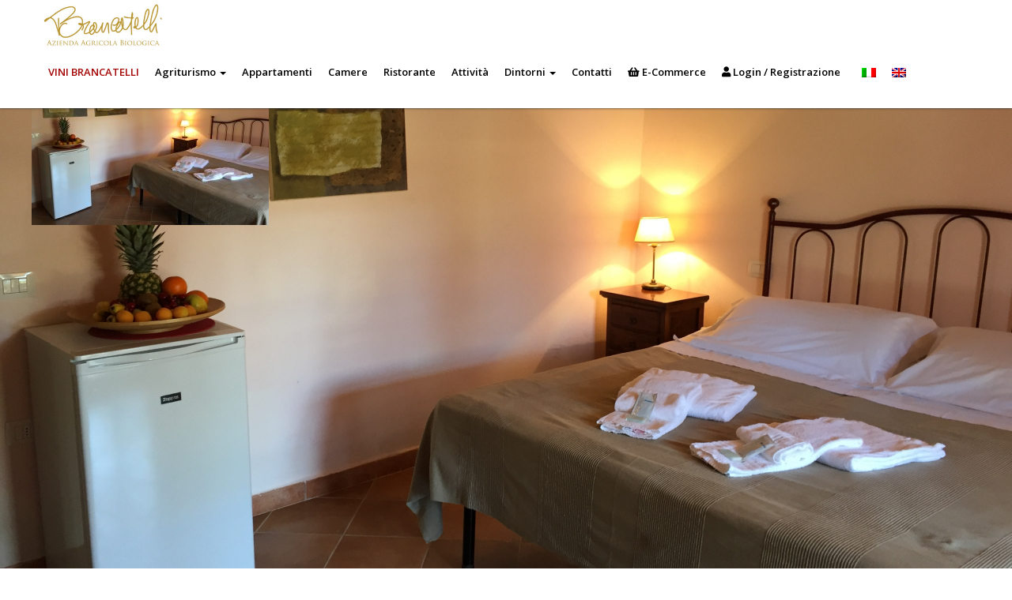

--- FILE ---
content_type: text/html; charset=UTF-8
request_url: https://www.brancatelli.eu/agriturismo-follonica/camere/camera-9/2016-05-31-11-52-19/
body_size: 25271
content:
<!DOCTYPE html>
<!--[if lt IE 7 ]> <html class="ie ie6 ie-lt10 ie-lt9 ie-lt8 ie-lt7 no-js" lang="it-IT"> <![endif]-->
<!--[if IE 7 ]>    <html class="ie ie7 ie-lt10 ie-lt9 ie-lt8 no-js" lang="it-IT"> <![endif]-->
<!--[if IE 8 ]>    <html class="ie ie8 ie-lt10 ie-lt9 no-js" lang="it-IT"> <![endif]-->
<!--[if IE 9 ]>    <html class="ie ie9 ie-lt10 no-js" lang="it-IT"> <![endif]-->
<!--[if gt IE 9]><!--><html class="no-js" lang="it-IT"><!--<![endif]-->
<!-- the "no-js" class is for Modernizr. --> 
<head>
<meta charset="UTF-8">
<meta name="viewport" content="width=device-width, initial-scale=1.0">
<link href="https://www.brancatelli.eu/wp-content/uploads/2016/02/favicon.ico" rel="icon">
<link href="https://www.brancatelli.eu/wp-content/uploads/2016/02/favicon.ico" rel="apple-touch-icon">
<link href="https://www.brancatelli.eu/wp-content/uploads/2022/06/Immagine-3.png" rel="apple-touch-icon" sizes="76x76" />
<link href="https://www.brancatelli.eu/wp-content/uploads/2022/06/Immagine-3.png" rel="apple-touch-icon" sizes="120x120" />
<link href="https://www.brancatelli.eu/wp-content/uploads/2022/06/Immagine-3.png" rel="apple-touch-icon" sizes="152x152" />

<link rel="pingback" href="https://www.brancatelli.eu/xmlrpc.php">

<!-- HTML5 Shim and Respond.js IE8 support of HTML5 elements and media queries -->
<!-- WARNING: Respond.js doesn't work if you view the page via file:// -->
<!--[if lt IE 9]>
      <script src="https://www.brancatelli.eu/wp-content/themes/sage/highgrade/js/html5shiv.js"></script>
      <script src="https://www.brancatelli.eu/wp-content/themes/sage/highgrade/js/respond.min.js"></script>
    <![endif]-->


<!--[if lte IE 6]>
	<style>#hgr_top, #hgr_bottom, #hgr_left, #hgr_right { display: none; }</style>
<![endif]-->


<!-- Custom CSS from Theme Options --> <style type="text/css">h2 {letter-spacing:0.3em;}
.wpb_image_grid_ul img {padding:10px}
.vc_custom_1454938915846{
    padding-top: 0 !important;
    padding-bottom: 0 !important;
}</style> <!-- / Custom CSS from Theme Options -->
<style>
		.wpb_btn-success, #itemcontainer-controller {
			background-color: #b78f52!important;
		}
		.hoveredIcon {
			color:#b78f52&gt;!important;
		}
		/*#mainNavUl .dropdown-menu {
			border-top:2px solid #b78f52!important;
		}*/
		
		.topborder h3 a {
			border-top: 1px solid #b78f52;
		}
		ul.nav a.active {
			color: #b78f52 !important;
		}
		.testimonial_text{
			margin-bottom:60px;
		}</style>
 <!-- VC COMBINED STYLES --> <style type="text/css" data-type="vc-shortcodes-custom-css">.vc_custom_1459355544383{padding-top: 0px !important;padding-bottom: 0px !important;background-color: #f7f7f7 !important;}.vc_custom_1459355544383{padding-top: 0px !important;padding-bottom: 0px !important;background-color: #f7f7f7 !important;}.vc_custom_1459355579207{padding-top: 100px !important;padding-bottom: 100px !important;}.vc_custom_1443091322546{padding-bottom: 10px !important;}.vc_custom_1459355579207{padding-top: 100px !important;padding-bottom: 100px !important;}.vc_custom_1443091322546{padding-bottom: 10px !important;}.vc_custom_1459754683375{padding-top: 0px !important;padding-bottom: 0px !important;}.vc_custom_1459345234117{padding-top: 0px !important;padding-bottom: 0px !important;background-color: #ffffff !important;}.vc_custom_1444136163122{padding-bottom: 10px !important;}.vc_custom_1459754683375{padding-top: 0px !important;padding-bottom: 0px !important;}.vc_custom_1459345234117{padding-top: 0px !important;padding-bottom: 0px !important;background-color: #ffffff !important;}.vc_custom_1444136163122{padding-bottom: 10px !important;}.vc_custom_1459322786438{padding-bottom: 0px !important;}.vc_custom_1459322786438{padding-bottom: 0px !important;}.vc_custom_1459755021868{padding-top: 0px !important;padding-bottom: 0px !important;}.vc_custom_1459346130314{padding-top: 0px !important;padding-bottom: 0px !important;background-color: #ffffff !important;}.vc_custom_1444136163122{padding-bottom: 10px !important;}.vc_custom_1459755021868{padding-top: 0px !important;padding-bottom: 0px !important;}.vc_custom_1459346130314{padding-top: 0px !important;padding-bottom: 0px !important;background-color: #ffffff !important;}.vc_custom_1444136163122{padding-bottom: 10px !important;}.vc_custom_1459755021868{padding-top: 0px !important;padding-bottom: 0px !important;}.vc_custom_1459346130314{padding-top: 0px !important;padding-bottom: 0px !important;background-color: #ffffff !important;}.vc_custom_1444136163122{padding-bottom: 10px !important;}.vc_custom_1459754795387{padding-top: 0px !important;padding-bottom: 0px !important;}.vc_custom_1458919645521{padding-top: 0px !important;padding-bottom: 0px !important;background-color: #ffffff !important;}.vc_custom_1444136163122{padding-bottom: 10px !important;}.vc_custom_1459754795387{padding-top: 0px !important;padding-bottom: 0px !important;}.vc_custom_1458919645521{padding-top: 0px !important;padding-bottom: 0px !important;background-color: #ffffff !important;}.vc_custom_1444136163122{padding-bottom: 10px !important;}.vc_custom_1459754795387{padding-top: 0px !important;padding-bottom: 0px !important;}.vc_custom_1458919645521{padding-top: 0px !important;padding-bottom: 0px !important;background-color: #ffffff !important;}.vc_custom_1444136163122{padding-bottom: 10px !important;}.vc_custom_1459754795387{padding-top: 0px !important;padding-bottom: 0px !important;}.vc_custom_1458919645521{padding-top: 0px !important;padding-bottom: 0px !important;background-color: #ffffff !important;}.vc_custom_1444136163122{padding-bottom: 10px !important;}.vc_custom_1459755134002{padding-top: 0px !important;padding-bottom: 0px !important;}.vc_custom_1459346526343{padding-top: 0px !important;padding-bottom: 0px !important;background-color: #ffffff !important;}.vc_custom_1444136163122{padding-bottom: 10px !important;}.vc_custom_1459755134002{padding-top: 0px !important;padding-bottom: 0px !important;}.vc_custom_1459346526343{padding-top: 0px !important;padding-bottom: 0px !important;background-color: #ffffff !important;}.vc_custom_1444136163122{padding-bottom: 10px !important;}.vc_custom_1459755134002{padding-top: 0px !important;padding-bottom: 0px !important;}.vc_custom_1459346526343{padding-top: 0px !important;padding-bottom: 0px !important;background-color: #ffffff !important;}.vc_custom_1444136163122{padding-bottom: 10px !important;}.vc_custom_1459755134002{padding-top: 0px !important;padding-bottom: 0px !important;}.vc_custom_1459346526343{padding-top: 0px !important;padding-bottom: 0px !important;background-color: #ffffff !important;}.vc_custom_1444136163122{padding-bottom: 10px !important;}.vc_custom_1459755134002{padding-top: 0px !important;padding-bottom: 0px !important;}.vc_custom_1459346526343{padding-top: 0px !important;padding-bottom: 0px !important;background-color: #ffffff !important;}.vc_custom_1444136163122{padding-bottom: 10px !important;}.vc_custom_1459753847609{padding-top: 0px !important;padding-bottom: 0px !important;}.vc_custom_1459343613621{padding-top: 0px !important;padding-bottom: 0px !important;background-color: #ffffff !important;}.vc_custom_1444136163122{padding-bottom: 10px !important;}.vc_custom_1459753847609{padding-top: 0px !important;padding-bottom: 0px !important;}.vc_custom_1459343613621{padding-top: 0px !important;padding-bottom: 0px !important;background-color: #ffffff !important;}.vc_custom_1444136163122{padding-bottom: 10px !important;}.vc_custom_1459753847609{padding-top: 0px !important;padding-bottom: 0px !important;}.vc_custom_1459343613621{padding-top: 0px !important;padding-bottom: 0px !important;background-color: #ffffff !important;}.vc_custom_1444136163122{padding-bottom: 10px !important;}.vc_custom_1459753847609{padding-top: 0px !important;padding-bottom: 0px !important;}.vc_custom_1459343613621{padding-top: 0px !important;padding-bottom: 0px !important;background-color: #ffffff !important;}.vc_custom_1444136163122{padding-bottom: 10px !important;}.vc_custom_1459753847609{padding-top: 0px !important;padding-bottom: 0px !important;}.vc_custom_1459343613621{padding-top: 0px !important;padding-bottom: 0px !important;background-color: #ffffff !important;}.vc_custom_1444136163122{padding-bottom: 10px !important;}.vc_custom_1459753847609{padding-top: 0px !important;padding-bottom: 0px !important;}.vc_custom_1459343613621{padding-top: 0px !important;padding-bottom: 0px !important;background-color: #ffffff !important;}.vc_custom_1444136163122{padding-bottom: 10px !important;}.vc_custom_1458904872089{padding-top: 0px !important;padding-bottom: 0px !important;}.vc_custom_1459348404870{padding-top: 0px !important;padding-bottom: 0px !important;background-color: #ffffff !important;}.vc_custom_1444136163122{padding-bottom: 10px !important;}.vc_custom_1458904872089{padding-top: 0px !important;padding-bottom: 0px !important;}.vc_custom_1459348404870{padding-top: 0px !important;padding-bottom: 0px !important;background-color: #ffffff !important;}.vc_custom_1444136163122{padding-bottom: 10px !important;}.vc_custom_1458904872089{padding-top: 0px !important;padding-bottom: 0px !important;}.vc_custom_1459348404870{padding-top: 0px !important;padding-bottom: 0px !important;background-color: #ffffff !important;}.vc_custom_1444136163122{padding-bottom: 10px !important;}.vc_custom_1458904872089{padding-top: 0px !important;padding-bottom: 0px !important;}.vc_custom_1459348404870{padding-top: 0px !important;padding-bottom: 0px !important;background-color: #ffffff !important;}.vc_custom_1444136163122{padding-bottom: 10px !important;}.vc_custom_1458904872089{padding-top: 0px !important;padding-bottom: 0px !important;}.vc_custom_1459348404870{padding-top: 0px !important;padding-bottom: 0px !important;background-color: #ffffff !important;}.vc_custom_1444136163122{padding-bottom: 10px !important;}.vc_custom_1458904872089{padding-top: 0px !important;padding-bottom: 0px !important;}.vc_custom_1459348404870{padding-top: 0px !important;padding-bottom: 0px !important;background-color: #ffffff !important;}.vc_custom_1444136163122{padding-bottom: 10px !important;}.vc_custom_1458904872089{padding-top: 0px !important;padding-bottom: 0px !important;}.vc_custom_1459348404870{padding-top: 0px !important;padding-bottom: 0px !important;background-color: #ffffff !important;}.vc_custom_1444136163122{padding-bottom: 10px !important;}.vc_custom_1458915265810{padding-top: 0px !important;padding-bottom: 0px !important;}.vc_custom_1459324175191{padding-top: 0px !important;padding-bottom: 0px !important;background-color: #ffffff !important;}.vc_custom_1459324183324{padding-top: 0px !important;padding-bottom: 0px !important;background-color: #ffffff !important;}.vc_custom_1444136163122{padding-bottom: 10px !important;}.vc_custom_1458915265810{padding-top: 0px !important;padding-bottom: 0px !important;}.vc_custom_1459324175191{padding-top: 0px !important;padding-bottom: 0px !important;background-color: #ffffff !important;}.vc_custom_1459324183324{padding-top: 0px !important;padding-bottom: 0px !important;background-color: #ffffff !important;}.vc_custom_1444136163122{padding-bottom: 10px !important;}.vc_custom_1458915265810{padding-top: 0px !important;padding-bottom: 0px !important;}.vc_custom_1459324175191{padding-top: 0px !important;padding-bottom: 0px !important;background-color: #ffffff !important;}.vc_custom_1459324183324{padding-top: 0px !important;padding-bottom: 0px !important;background-color: #ffffff !important;}.vc_custom_1444136163122{padding-bottom: 10px !important;}.vc_custom_1458915265810{padding-top: 0px !important;padding-bottom: 0px !important;}.vc_custom_1459324175191{padding-top: 0px !important;padding-bottom: 0px !important;background-color: #ffffff !important;}.vc_custom_1459324183324{padding-top: 0px !important;padding-bottom: 0px !important;background-color: #ffffff !important;}.vc_custom_1444136163122{padding-bottom: 10px !important;}.vc_custom_1458915265810{padding-top: 0px !important;padding-bottom: 0px !important;}.vc_custom_1459324175191{padding-top: 0px !important;padding-bottom: 0px !important;background-color: #ffffff !important;}.vc_custom_1459324183324{padding-top: 0px !important;padding-bottom: 0px !important;background-color: #ffffff !important;}.vc_custom_1444136163122{padding-bottom: 10px !important;}.vc_custom_1458915265810{padding-top: 0px !important;padding-bottom: 0px !important;}.vc_custom_1459324175191{padding-top: 0px !important;padding-bottom: 0px !important;background-color: #ffffff !important;}.vc_custom_1459324183324{padding-top: 0px !important;padding-bottom: 0px !important;background-color: #ffffff !important;}.vc_custom_1444136163122{padding-bottom: 10px !important;}.vc_custom_1458915265810{padding-top: 0px !important;padding-bottom: 0px !important;}.vc_custom_1459324175191{padding-top: 0px !important;padding-bottom: 0px !important;background-color: #ffffff !important;}.vc_custom_1459324183324{padding-top: 0px !important;padding-bottom: 0px !important;background-color: #ffffff !important;}.vc_custom_1444136163122{padding-bottom: 10px !important;}.vc_custom_1459522551557{padding-top: 0px !important;padding-bottom: 0px !important;}.vc_custom_1459324451553{padding-top: 0px !important;padding-bottom: 0px !important;background-color: #ffffff !important;}.vc_custom_1459330245297{padding-bottom: 0px !important;background-color: #ffffff !important;}.vc_custom_1444136163122{padding-bottom: 10px !important;}.vc_custom_1459522551557{padding-top: 0px !important;padding-bottom: 0px !important;}.vc_custom_1459324451553{padding-top: 0px !important;padding-bottom: 0px !important;background-color: #ffffff !important;}.vc_custom_1459330245297{padding-bottom: 0px !important;background-color: #ffffff !important;}.vc_custom_1444136163122{padding-bottom: 10px !important;}.vc_custom_1459522551557{padding-top: 0px !important;padding-bottom: 0px !important;}.vc_custom_1459324451553{padding-top: 0px !important;padding-bottom: 0px !important;background-color: #ffffff !important;}.vc_custom_1459330245297{padding-bottom: 0px !important;background-color: #ffffff !important;}.vc_custom_1444136163122{padding-bottom: 10px !important;}.vc_custom_1459522551557{padding-top: 0px !important;padding-bottom: 0px !important;}.vc_custom_1459324451553{padding-top: 0px !important;padding-bottom: 0px !important;background-color: #ffffff !important;}.vc_custom_1459330245297{padding-bottom: 0px !important;background-color: #ffffff !important;}.vc_custom_1444136163122{padding-bottom: 10px !important;}.vc_custom_1459522551557{padding-top: 0px !important;padding-bottom: 0px !important;}.vc_custom_1459324451553{padding-top: 0px !important;padding-bottom: 0px !important;background-color: #ffffff !important;}.vc_custom_1459330245297{padding-bottom: 0px !important;background-color: #ffffff !important;}.vc_custom_1444136163122{padding-bottom: 10px !important;}.vc_custom_1459522551557{padding-top: 0px !important;padding-bottom: 0px !important;}.vc_custom_1459324451553{padding-top: 0px !important;padding-bottom: 0px !important;background-color: #ffffff !important;}.vc_custom_1459330245297{padding-bottom: 0px !important;background-color: #ffffff !important;}.vc_custom_1444136163122{padding-bottom: 10px !important;}.vc_custom_1459522551557{padding-top: 0px !important;padding-bottom: 0px !important;}.vc_custom_1459324451553{padding-top: 0px !important;padding-bottom: 0px !important;background-color: #ffffff !important;}.vc_custom_1459330245297{padding-bottom: 0px !important;background-color: #ffffff !important;}.vc_custom_1444136163122{padding-bottom: 10px !important;}.vc_custom_1459522551557{padding-top: 0px !important;padding-bottom: 0px !important;}.vc_custom_1459324451553{padding-top: 0px !important;padding-bottom: 0px !important;background-color: #ffffff !important;}.vc_custom_1459330245297{padding-bottom: 0px !important;background-color: #ffffff !important;}.vc_custom_1444136163122{padding-bottom: 10px !important;}.vc_custom_1459754075338{padding-top: 0px !important;padding-bottom: 0px !important;}.vc_custom_1459328250930{padding-top: 0px !important;padding-bottom: 0px !important;background-color: #ffffff !important;}.vc_custom_1444136163122{padding-bottom: 10px !important;}.vc_custom_1459754075338{padding-top: 0px !important;padding-bottom: 0px !important;}.vc_custom_1459328250930{padding-top: 0px !important;padding-bottom: 0px !important;background-color: #ffffff !important;}.vc_custom_1444136163122{padding-bottom: 10px !important;}.vc_custom_1459754075338{padding-top: 0px !important;padding-bottom: 0px !important;}.vc_custom_1459328250930{padding-top: 0px !important;padding-bottom: 0px !important;background-color: #ffffff !important;}.vc_custom_1444136163122{padding-bottom: 10px !important;}.vc_custom_1459754075338{padding-top: 0px !important;padding-bottom: 0px !important;}.vc_custom_1459328250930{padding-top: 0px !important;padding-bottom: 0px !important;background-color: #ffffff !important;}.vc_custom_1444136163122{padding-bottom: 10px !important;}.vc_custom_1459754075338{padding-top: 0px !important;padding-bottom: 0px !important;}.vc_custom_1459328250930{padding-top: 0px !important;padding-bottom: 0px !important;background-color: #ffffff !important;}.vc_custom_1444136163122{padding-bottom: 10px !important;}.vc_custom_1459754075338{padding-top: 0px !important;padding-bottom: 0px !important;}.vc_custom_1459328250930{padding-top: 0px !important;padding-bottom: 0px !important;background-color: #ffffff !important;}.vc_custom_1444136163122{padding-bottom: 10px !important;}.vc_custom_1459754075338{padding-top: 0px !important;padding-bottom: 0px !important;}.vc_custom_1459328250930{padding-top: 0px !important;padding-bottom: 0px !important;background-color: #ffffff !important;}.vc_custom_1444136163122{padding-bottom: 10px !important;}.vc_custom_1459753071660{padding-top: 0px !important;padding-bottom: 0px !important;}.vc_custom_1459320349971{padding-top: 0px !important;padding-bottom: 0px !important;background-color: #ffffff !important;}.vc_custom_1444136163122{padding-bottom: 10px !important;}.vc_custom_1459753071660{padding-top: 0px !important;padding-bottom: 0px !important;}.vc_custom_1459320349971{padding-top: 0px !important;padding-bottom: 0px !important;background-color: #ffffff !important;}.vc_custom_1444136163122{padding-bottom: 10px !important;}.vc_custom_1459753071660{padding-top: 0px !important;padding-bottom: 0px !important;}.vc_custom_1459320349971{padding-top: 0px !important;padding-bottom: 0px !important;background-color: #ffffff !important;}.vc_custom_1444136163122{padding-bottom: 10px !important;}.vc_custom_1459753071660{padding-top: 0px !important;padding-bottom: 0px !important;}.vc_custom_1459320349971{padding-top: 0px !important;padding-bottom: 0px !important;background-color: #ffffff !important;}.vc_custom_1444136163122{padding-bottom: 10px !important;}.vc_custom_1459753071660{padding-top: 0px !important;padding-bottom: 0px !important;}.vc_custom_1459320349971{padding-top: 0px !important;padding-bottom: 0px !important;background-color: #ffffff !important;}.vc_custom_1444136163122{padding-bottom: 10px !important;}.vc_custom_1459753071660{padding-top: 0px !important;padding-bottom: 0px !important;}.vc_custom_1459320349971{padding-top: 0px !important;padding-bottom: 0px !important;background-color: #ffffff !important;}.vc_custom_1444136163122{padding-bottom: 10px !important;}.vc_custom_1459753071660{padding-top: 0px !important;padding-bottom: 0px !important;}.vc_custom_1459320349971{padding-top: 0px !important;padding-bottom: 0px !important;background-color: #ffffff !important;}.vc_custom_1444136163122{padding-bottom: 10px !important;}.vc_custom_1459753071660{padding-top: 0px !important;padding-bottom: 0px !important;}.vc_custom_1459320349971{padding-top: 0px !important;padding-bottom: 0px !important;background-color: #ffffff !important;}.vc_custom_1444136163122{padding-bottom: 10px !important;}.vc_custom_1459753331627{padding-top: 0px !important;padding-bottom: 0px !important;}.vc_custom_1459330455801{padding-top: 0px !important;padding-bottom: 0px !important;background-color: #ffffff !important;}.vc_custom_1459330455801{padding-top: 0px !important;padding-bottom: 0px !important;background-color: #ffffff !important;}.vc_custom_1459330455801{padding-top: 0px !important;padding-bottom: 0px !important;background-color: #ffffff !important;}.vc_custom_1444136163122{padding-bottom: 10px !important;}.vc_custom_1459753331627{padding-top: 0px !important;padding-bottom: 0px !important;}.vc_custom_1459330455801{padding-top: 0px !important;padding-bottom: 0px !important;background-color: #ffffff !important;}.vc_custom_1459330455801{padding-top: 0px !important;padding-bottom: 0px !important;background-color: #ffffff !important;}.vc_custom_1459330455801{padding-top: 0px !important;padding-bottom: 0px !important;background-color: #ffffff !important;}.vc_custom_1444136163122{padding-bottom: 10px !important;}.vc_custom_1459753331627{padding-top: 0px !important;padding-bottom: 0px !important;}.vc_custom_1459330455801{padding-top: 0px !important;padding-bottom: 0px !important;background-color: #ffffff !important;}.vc_custom_1459330455801{padding-top: 0px !important;padding-bottom: 0px !important;background-color: #ffffff !important;}.vc_custom_1459330455801{padding-top: 0px !important;padding-bottom: 0px !important;background-color: #ffffff !important;}.vc_custom_1444136163122{padding-bottom: 10px !important;}.vc_custom_1459753331627{padding-top: 0px !important;padding-bottom: 0px !important;}.vc_custom_1459330455801{padding-top: 0px !important;padding-bottom: 0px !important;background-color: #ffffff !important;}.vc_custom_1459330455801{padding-top: 0px !important;padding-bottom: 0px !important;background-color: #ffffff !important;}.vc_custom_1459330455801{padding-top: 0px !important;padding-bottom: 0px !important;background-color: #ffffff !important;}.vc_custom_1444136163122{padding-bottom: 10px !important;}.vc_custom_1459753331627{padding-top: 0px !important;padding-bottom: 0px !important;}.vc_custom_1459330455801{padding-top: 0px !important;padding-bottom: 0px !important;background-color: #ffffff !important;}.vc_custom_1459330455801{padding-top: 0px !important;padding-bottom: 0px !important;background-color: #ffffff !important;}.vc_custom_1459330455801{padding-top: 0px !important;padding-bottom: 0px !important;background-color: #ffffff !important;}.vc_custom_1444136163122{padding-bottom: 10px !important;}.vc_custom_1459753331627{padding-top: 0px !important;padding-bottom: 0px !important;}.vc_custom_1459330455801{padding-top: 0px !important;padding-bottom: 0px !important;background-color: #ffffff !important;}.vc_custom_1459330455801{padding-top: 0px !important;padding-bottom: 0px !important;background-color: #ffffff !important;}.vc_custom_1459330455801{padding-top: 0px !important;padding-bottom: 0px !important;background-color: #ffffff !important;}.vc_custom_1444136163122{padding-bottom: 10px !important;}.vc_custom_1459753331627{padding-top: 0px !important;padding-bottom: 0px !important;}.vc_custom_1459330455801{padding-top: 0px !important;padding-bottom: 0px !important;background-color: #ffffff !important;}.vc_custom_1459330455801{padding-top: 0px !important;padding-bottom: 0px !important;background-color: #ffffff !important;}.vc_custom_1459330455801{padding-top: 0px !important;padding-bottom: 0px !important;background-color: #ffffff !important;}.vc_custom_1444136163122{padding-bottom: 10px !important;}.vc_custom_1459753331627{padding-top: 0px !important;padding-bottom: 0px !important;}.vc_custom_1459330455801{padding-top: 0px !important;padding-bottom: 0px !important;background-color: #ffffff !important;}.vc_custom_1459330455801{padding-top: 0px !important;padding-bottom: 0px !important;background-color: #ffffff !important;}.vc_custom_1459330455801{padding-top: 0px !important;padding-bottom: 0px !important;background-color: #ffffff !important;}.vc_custom_1444136163122{padding-bottom: 10px !important;}.vc_custom_1459753331627{padding-top: 0px !important;padding-bottom: 0px !important;}.vc_custom_1459330455801{padding-top: 0px !important;padding-bottom: 0px !important;background-color: #ffffff !important;}.vc_custom_1459330455801{padding-top: 0px !important;padding-bottom: 0px !important;background-color: #ffffff !important;}.vc_custom_1459330455801{padding-top: 0px !important;padding-bottom: 0px !important;background-color: #ffffff !important;}.vc_custom_1444136163122{padding-bottom: 10px !important;}.vc_custom_1458904627241{padding-top: 0px !important;padding-bottom: 0px !important;}.vc_custom_1454594101833{background-color: #ffffff !important;}.vc_custom_1616056719754{margin-top: 0px !important;margin-bottom: 0px !important;padding-top: 0px !important;padding-bottom: 0px !important;}.vc_custom_1444136163122{padding-bottom: 10px !important;}.vc_custom_1458904627241{padding-top: 0px !important;padding-bottom: 0px !important;}.vc_custom_1454594101833{background-color: #ffffff !important;}.vc_custom_1616056719754{margin-top: 0px !important;margin-bottom: 0px !important;padding-top: 0px !important;padding-bottom: 0px !important;}.vc_custom_1444136163122{padding-bottom: 10px !important;}.vc_custom_1458904627241{padding-top: 0px !important;padding-bottom: 0px !important;}.vc_custom_1454594101833{background-color: #ffffff !important;}.vc_custom_1616056719754{margin-top: 0px !important;margin-bottom: 0px !important;padding-top: 0px !important;padding-bottom: 0px !important;}.vc_custom_1444136163122{padding-bottom: 10px !important;}.vc_custom_1458904627241{padding-top: 0px !important;padding-bottom: 0px !important;}.vc_custom_1454594101833{background-color: #ffffff !important;}.vc_custom_1616056719754{margin-top: 0px !important;margin-bottom: 0px !important;padding-top: 0px !important;padding-bottom: 0px !important;}.vc_custom_1444136163122{padding-bottom: 10px !important;}.vc_custom_1458904627241{padding-top: 0px !important;padding-bottom: 0px !important;}.vc_custom_1454594101833{background-color: #ffffff !important;}.vc_custom_1616056719754{margin-top: 0px !important;margin-bottom: 0px !important;padding-top: 0px !important;padding-bottom: 0px !important;}.vc_custom_1444136163122{padding-bottom: 10px !important;}.vc_custom_1458904627241{padding-top: 0px !important;padding-bottom: 0px !important;}.vc_custom_1454594101833{background-color: #ffffff !important;}.vc_custom_1616056719754{margin-top: 0px !important;margin-bottom: 0px !important;padding-top: 0px !important;padding-bottom: 0px !important;}.vc_custom_1444136163122{padding-bottom: 10px !important;}.vc_custom_1458904627241{padding-top: 0px !important;padding-bottom: 0px !important;}.vc_custom_1454594101833{background-color: #ffffff !important;}.vc_custom_1616056719754{margin-top: 0px !important;margin-bottom: 0px !important;padding-top: 0px !important;padding-bottom: 0px !important;}.vc_custom_1444136163122{padding-bottom: 10px !important;}.vc_custom_1458904627241{padding-top: 0px !important;padding-bottom: 0px !important;}.vc_custom_1454594101833{background-color: #ffffff !important;}.vc_custom_1616056719754{margin-top: 0px !important;margin-bottom: 0px !important;padding-top: 0px !important;padding-bottom: 0px !important;}.vc_custom_1444136163122{padding-bottom: 10px !important;}.vc_custom_1453906266595{padding-top: 190px !important;padding-bottom: 120px !important;}.vc_custom_1453904849357{padding-top: 100px !important;padding-bottom: 100px !important;background-color: #ffffff !important;}.vc_custom_1453904879625{padding-top: 100px !important;padding-bottom: 100px !important;background-color: #ffffff !important;}.vc_custom_1453906279197{padding-top: 160px !important;padding-bottom: 160px !important;}.vc_custom_1444136163122{padding-bottom: 10px !important;}.vc_custom_1453905463532{padding-bottom: 50px !important;}.vc_custom_1453905488909{padding-bottom: 50px !important;}.vc_custom_1453905501615{padding-bottom: 50px !important;}.vc_custom_1453905535880{padding-bottom: 50px !important;}.vc_custom_1453905550336{padding-bottom: 50px !important;}.vc_custom_1453906266595{padding-top: 190px !important;padding-bottom: 120px !important;}.vc_custom_1453904849357{padding-top: 100px !important;padding-bottom: 100px !important;background-color: #ffffff !important;}.vc_custom_1453904879625{padding-top: 100px !important;padding-bottom: 100px !important;background-color: #ffffff !important;}.vc_custom_1453906279197{padding-top: 160px !important;padding-bottom: 160px !important;}.vc_custom_1444136163122{padding-bottom: 10px !important;}.vc_custom_1453905463532{padding-bottom: 50px !important;}.vc_custom_1453905488909{padding-bottom: 50px !important;}.vc_custom_1453905501615{padding-bottom: 50px !important;}.vc_custom_1453905535880{padding-bottom: 50px !important;}.vc_custom_1453905550336{padding-bottom: 50px !important;}.vc_custom_1453906266595{padding-top: 190px !important;padding-bottom: 120px !important;}.vc_custom_1453904849357{padding-top: 100px !important;padding-bottom: 100px !important;background-color: #ffffff !important;}.vc_custom_1453904879625{padding-top: 100px !important;padding-bottom: 100px !important;background-color: #ffffff !important;}.vc_custom_1453906279197{padding-top: 160px !important;padding-bottom: 160px !important;}.vc_custom_1444136163122{padding-bottom: 10px !important;}.vc_custom_1453905463532{padding-bottom: 50px !important;}.vc_custom_1453905488909{padding-bottom: 50px !important;}.vc_custom_1453905501615{padding-bottom: 50px !important;}.vc_custom_1453905535880{padding-bottom: 50px !important;}.vc_custom_1453905550336{padding-bottom: 50px !important;}.vc_custom_1453906266595{padding-top: 190px !important;padding-bottom: 120px !important;}.vc_custom_1453904849357{padding-top: 100px !important;padding-bottom: 100px !important;background-color: #ffffff !important;}.vc_custom_1453904879625{padding-top: 100px !important;padding-bottom: 100px !important;background-color: #ffffff !important;}.vc_custom_1453906279197{padding-top: 160px !important;padding-bottom: 160px !important;}.vc_custom_1444136163122{padding-bottom: 10px !important;}.vc_custom_1453905463532{padding-bottom: 50px !important;}.vc_custom_1453905488909{padding-bottom: 50px !important;}.vc_custom_1453905501615{padding-bottom: 50px !important;}.vc_custom_1453905535880{padding-bottom: 50px !important;}.vc_custom_1453905550336{padding-bottom: 50px !important;}.vc_custom_1453906266595{padding-top: 190px !important;padding-bottom: 120px !important;}.vc_custom_1453904849357{padding-top: 100px !important;padding-bottom: 100px !important;background-color: #ffffff !important;}.vc_custom_1453904879625{padding-top: 100px !important;padding-bottom: 100px !important;background-color: #ffffff !important;}.vc_custom_1453906279197{padding-top: 160px !important;padding-bottom: 160px !important;}.vc_custom_1444136163122{padding-bottom: 10px !important;}.vc_custom_1453905463532{padding-bottom: 50px !important;}.vc_custom_1453905488909{padding-bottom: 50px !important;}.vc_custom_1453905501615{padding-bottom: 50px !important;}.vc_custom_1453905535880{padding-bottom: 50px !important;}.vc_custom_1453905550336{padding-bottom: 50px !important;}.vc_custom_1453906266595{padding-top: 190px !important;padding-bottom: 120px !important;}.vc_custom_1453904849357{padding-top: 100px !important;padding-bottom: 100px !important;background-color: #ffffff !important;}.vc_custom_1453904879625{padding-top: 100px !important;padding-bottom: 100px !important;background-color: #ffffff !important;}.vc_custom_1453906279197{padding-top: 160px !important;padding-bottom: 160px !important;}.vc_custom_1444136163122{padding-bottom: 10px !important;}.vc_custom_1453905463532{padding-bottom: 50px !important;}.vc_custom_1453905488909{padding-bottom: 50px !important;}.vc_custom_1453905501615{padding-bottom: 50px !important;}.vc_custom_1453905535880{padding-bottom: 50px !important;}.vc_custom_1453905550336{padding-bottom: 50px !important;}.vc_custom_1453906266595{padding-top: 190px !important;padding-bottom: 120px !important;}.vc_custom_1453904849357{padding-top: 100px !important;padding-bottom: 100px !important;background-color: #ffffff !important;}.vc_custom_1453904879625{padding-top: 100px !important;padding-bottom: 100px !important;background-color: #ffffff !important;}.vc_custom_1453906279197{padding-top: 160px !important;padding-bottom: 160px !important;}.vc_custom_1444136163122{padding-bottom: 10px !important;}.vc_custom_1453905463532{padding-bottom: 50px !important;}.vc_custom_1453905488909{padding-bottom: 50px !important;}.vc_custom_1453905501615{padding-bottom: 50px !important;}.vc_custom_1453905535880{padding-bottom: 50px !important;}.vc_custom_1453905550336{padding-bottom: 50px !important;}.vc_custom_1453906266595{padding-top: 190px !important;padding-bottom: 120px !important;}.vc_custom_1453904849357{padding-top: 100px !important;padding-bottom: 100px !important;background-color: #ffffff !important;}.vc_custom_1453904879625{padding-top: 100px !important;padding-bottom: 100px !important;background-color: #ffffff !important;}.vc_custom_1453906279197{padding-top: 160px !important;padding-bottom: 160px !important;}.vc_custom_1444136163122{padding-bottom: 10px !important;}.vc_custom_1453905463532{padding-bottom: 50px !important;}.vc_custom_1453905488909{padding-bottom: 50px !important;}.vc_custom_1453905501615{padding-bottom: 50px !important;}.vc_custom_1453905535880{padding-bottom: 50px !important;}.vc_custom_1453905550336{padding-bottom: 50px !important;}.vc_custom_1458916400528{padding-top: 0px !important;padding-bottom: 0px !important;}.vc_custom_1459350117268{padding-top: 0px !important;padding-bottom: 0px !important;background-color: #ffffff !important;}.vc_custom_1459350117268{padding-top: 0px !important;padding-bottom: 0px !important;background-color: #ffffff !important;}.vc_custom_1459350754455{padding-top: 0px !important;padding-bottom: 0px !important;background-color: #ffffff !important;}.vc_custom_1459347918796{padding-top: 0px !important;padding-bottom: 0px !important;background-color: #ffffff !important;}.vc_custom_1444136163122{padding-bottom: 10px !important;}.vc_custom_1458916400528{padding-top: 0px !important;padding-bottom: 0px !important;}.vc_custom_1459350117268{padding-top: 0px !important;padding-bottom: 0px !important;background-color: #ffffff !important;}.vc_custom_1459350117268{padding-top: 0px !important;padding-bottom: 0px !important;background-color: #ffffff !important;}.vc_custom_1459350754455{padding-top: 0px !important;padding-bottom: 0px !important;background-color: #ffffff !important;}.vc_custom_1459347918796{padding-top: 0px !important;padding-bottom: 0px !important;background-color: #ffffff !important;}.vc_custom_1444136163122{padding-bottom: 10px !important;}.vc_custom_1458916400528{padding-top: 0px !important;padding-bottom: 0px !important;}.vc_custom_1459350117268{padding-top: 0px !important;padding-bottom: 0px !important;background-color: #ffffff !important;}.vc_custom_1459350117268{padding-top: 0px !important;padding-bottom: 0px !important;background-color: #ffffff !important;}.vc_custom_1459350754455{padding-top: 0px !important;padding-bottom: 0px !important;background-color: #ffffff !important;}.vc_custom_1459347918796{padding-top: 0px !important;padding-bottom: 0px !important;background-color: #ffffff !important;}.vc_custom_1444136163122{padding-bottom: 10px !important;}.vc_custom_1458916400528{padding-top: 0px !important;padding-bottom: 0px !important;}.vc_custom_1459350117268{padding-top: 0px !important;padding-bottom: 0px !important;background-color: #ffffff !important;}.vc_custom_1459350117268{padding-top: 0px !important;padding-bottom: 0px !important;background-color: #ffffff !important;}.vc_custom_1459350754455{padding-top: 0px !important;padding-bottom: 0px !important;background-color: #ffffff !important;}.vc_custom_1459347918796{padding-top: 0px !important;padding-bottom: 0px !important;background-color: #ffffff !important;}.vc_custom_1444136163122{padding-bottom: 10px !important;}.vc_custom_1458916400528{padding-top: 0px !important;padding-bottom: 0px !important;}.vc_custom_1459350117268{padding-top: 0px !important;padding-bottom: 0px !important;background-color: #ffffff !important;}.vc_custom_1459350117268{padding-top: 0px !important;padding-bottom: 0px !important;background-color: #ffffff !important;}.vc_custom_1459350754455{padding-top: 0px !important;padding-bottom: 0px !important;background-color: #ffffff !important;}.vc_custom_1459347918796{padding-top: 0px !important;padding-bottom: 0px !important;background-color: #ffffff !important;}.vc_custom_1444136163122{padding-bottom: 10px !important;}.vc_custom_1458916400528{padding-top: 0px !important;padding-bottom: 0px !important;}.vc_custom_1459350117268{padding-top: 0px !important;padding-bottom: 0px !important;background-color: #ffffff !important;}.vc_custom_1459350117268{padding-top: 0px !important;padding-bottom: 0px !important;background-color: #ffffff !important;}.vc_custom_1459350754455{padding-top: 0px !important;padding-bottom: 0px !important;background-color: #ffffff !important;}.vc_custom_1459347918796{padding-top: 0px !important;padding-bottom: 0px !important;background-color: #ffffff !important;}.vc_custom_1444136163122{padding-bottom: 10px !important;}.vc_custom_1458916400528{padding-top: 0px !important;padding-bottom: 0px !important;}.vc_custom_1459350117268{padding-top: 0px !important;padding-bottom: 0px !important;background-color: #ffffff !important;}.vc_custom_1459350117268{padding-top: 0px !important;padding-bottom: 0px !important;background-color: #ffffff !important;}.vc_custom_1459350754455{padding-top: 0px !important;padding-bottom: 0px !important;background-color: #ffffff !important;}.vc_custom_1459347918796{padding-top: 0px !important;padding-bottom: 0px !important;background-color: #ffffff !important;}.vc_custom_1444136163122{padding-bottom: 10px !important;}.vc_custom_1458916400528{padding-top: 0px !important;padding-bottom: 0px !important;}.vc_custom_1459350117268{padding-top: 0px !important;padding-bottom: 0px !important;background-color: #ffffff !important;}.vc_custom_1459350117268{padding-top: 0px !important;padding-bottom: 0px !important;background-color: #ffffff !important;}.vc_custom_1459350754455{padding-top: 0px !important;padding-bottom: 0px !important;background-color: #ffffff !important;}.vc_custom_1459347918796{padding-top: 0px !important;padding-bottom: 0px !important;background-color: #ffffff !important;}.vc_custom_1444136163122{padding-bottom: 10px !important;}.vc_custom_1458916400528{padding-top: 0px !important;padding-bottom: 0px !important;}.vc_custom_1459350117268{padding-top: 0px !important;padding-bottom: 0px !important;background-color: #ffffff !important;}.vc_custom_1459350117268{padding-top: 0px !important;padding-bottom: 0px !important;background-color: #ffffff !important;}.vc_custom_1459350754455{padding-top: 0px !important;padding-bottom: 0px !important;background-color: #ffffff !important;}.vc_custom_1459347918796{padding-top: 0px !important;padding-bottom: 0px !important;background-color: #ffffff !important;}.vc_custom_1444136163122{padding-bottom: 10px !important;}.vc_custom_1459754465361{padding-top: 0px !important;padding-bottom: 0px !important;}.vc_custom_1459344657068{padding-top: 0px !important;padding-bottom: 0px !important;background-color: #ffffff !important;}.vc_custom_1459347918796{padding-top: 0px !important;padding-bottom: 0px !important;background-color: #ffffff !important;}.vc_custom_1444136163122{padding-bottom: 10px !important;}.vc_custom_1459754465361{padding-top: 0px !important;padding-bottom: 0px !important;}.vc_custom_1459344657068{padding-top: 0px !important;padding-bottom: 0px !important;background-color: #ffffff !important;}.vc_custom_1459347918796{padding-top: 0px !important;padding-bottom: 0px !important;background-color: #ffffff !important;}.vc_custom_1444136163122{padding-bottom: 10px !important;}.vc_custom_1459754465361{padding-top: 0px !important;padding-bottom: 0px !important;}.vc_custom_1459344657068{padding-top: 0px !important;padding-bottom: 0px !important;background-color: #ffffff !important;}.vc_custom_1459347918796{padding-top: 0px !important;padding-bottom: 0px !important;background-color: #ffffff !important;}.vc_custom_1444136163122{padding-bottom: 10px !important;}.vc_custom_1459754465361{padding-top: 0px !important;padding-bottom: 0px !important;}.vc_custom_1459344657068{padding-top: 0px !important;padding-bottom: 0px !important;background-color: #ffffff !important;}.vc_custom_1459347918796{padding-top: 0px !important;padding-bottom: 0px !important;background-color: #ffffff !important;}.vc_custom_1444136163122{padding-bottom: 10px !important;}.vc_custom_1459754465361{padding-top: 0px !important;padding-bottom: 0px !important;}.vc_custom_1459344657068{padding-top: 0px !important;padding-bottom: 0px !important;background-color: #ffffff !important;}.vc_custom_1459347918796{padding-top: 0px !important;padding-bottom: 0px !important;background-color: #ffffff !important;}.vc_custom_1444136163122{padding-bottom: 10px !important;}.vc_custom_1459754465361{padding-top: 0px !important;padding-bottom: 0px !important;}.vc_custom_1459344657068{padding-top: 0px !important;padding-bottom: 0px !important;background-color: #ffffff !important;}.vc_custom_1459347918796{padding-top: 0px !important;padding-bottom: 0px !important;background-color: #ffffff !important;}.vc_custom_1444136163122{padding-bottom: 10px !important;}.vc_custom_1459754465361{padding-top: 0px !important;padding-bottom: 0px !important;}.vc_custom_1459344657068{padding-top: 0px !important;padding-bottom: 0px !important;background-color: #ffffff !important;}.vc_custom_1459347918796{padding-top: 0px !important;padding-bottom: 0px !important;background-color: #ffffff !important;}.vc_custom_1444136163122{padding-bottom: 10px !important;}.vc_custom_1459754465361{padding-top: 0px !important;padding-bottom: 0px !important;}.vc_custom_1459344657068{padding-top: 0px !important;padding-bottom: 0px !important;background-color: #ffffff !important;}.vc_custom_1459347918796{padding-top: 0px !important;padding-bottom: 0px !important;background-color: #ffffff !important;}.vc_custom_1444136163122{padding-bottom: 10px !important;}.vc_custom_1459754465361{padding-top: 0px !important;padding-bottom: 0px !important;}.vc_custom_1459344657068{padding-top: 0px !important;padding-bottom: 0px !important;background-color: #ffffff !important;}.vc_custom_1459347918796{padding-top: 0px !important;padding-bottom: 0px !important;background-color: #ffffff !important;}.vc_custom_1444136163122{padding-bottom: 10px !important;}.vc_custom_1459754465361{padding-top: 0px !important;padding-bottom: 0px !important;}.vc_custom_1459344657068{padding-top: 0px !important;padding-bottom: 0px !important;background-color: #ffffff !important;}.vc_custom_1459347918796{padding-top: 0px !important;padding-bottom: 0px !important;background-color: #ffffff !important;}.vc_custom_1444136163122{padding-bottom: 10px !important;}.vc_custom_1458916263424{padding-top: 0px !important;padding-bottom: 0px !important;}.vc_custom_1459347918796{padding-top: 0px !important;padding-bottom: 0px !important;background-color: #ffffff !important;}.vc_custom_1459347918796{padding-top: 0px !important;padding-bottom: 0px !important;background-color: #ffffff !important;}.vc_custom_1444136163122{padding-bottom: 10px !important;}.vc_custom_1458916263424{padding-top: 0px !important;padding-bottom: 0px !important;}.vc_custom_1459347918796{padding-top: 0px !important;padding-bottom: 0px !important;background-color: #ffffff !important;}.vc_custom_1459347918796{padding-top: 0px !important;padding-bottom: 0px !important;background-color: #ffffff !important;}.vc_custom_1444136163122{padding-bottom: 10px !important;}.vc_custom_1458916263424{padding-top: 0px !important;padding-bottom: 0px !important;}.vc_custom_1459347918796{padding-top: 0px !important;padding-bottom: 0px !important;background-color: #ffffff !important;}.vc_custom_1459347918796{padding-top: 0px !important;padding-bottom: 0px !important;background-color: #ffffff !important;}.vc_custom_1444136163122{padding-bottom: 10px !important;}.vc_custom_1458916263424{padding-top: 0px !important;padding-bottom: 0px !important;}.vc_custom_1459347918796{padding-top: 0px !important;padding-bottom: 0px !important;background-color: #ffffff !important;}.vc_custom_1459347918796{padding-top: 0px !important;padding-bottom: 0px !important;background-color: #ffffff !important;}.vc_custom_1444136163122{padding-bottom: 10px !important;}.vc_custom_1458916263424{padding-top: 0px !important;padding-bottom: 0px !important;}.vc_custom_1459347918796{padding-top: 0px !important;padding-bottom: 0px !important;background-color: #ffffff !important;}.vc_custom_1459347918796{padding-top: 0px !important;padding-bottom: 0px !important;background-color: #ffffff !important;}.vc_custom_1444136163122{padding-bottom: 10px !important;}.vc_custom_1458916263424{padding-top: 0px !important;padding-bottom: 0px !important;}.vc_custom_1459347918796{padding-top: 0px !important;padding-bottom: 0px !important;background-color: #ffffff !important;}.vc_custom_1459347918796{padding-top: 0px !important;padding-bottom: 0px !important;background-color: #ffffff !important;}.vc_custom_1444136163122{padding-bottom: 10px !important;}.vc_custom_1458916263424{padding-top: 0px !important;padding-bottom: 0px !important;}.vc_custom_1459347918796{padding-top: 0px !important;padding-bottom: 0px !important;background-color: #ffffff !important;}.vc_custom_1459347918796{padding-top: 0px !important;padding-bottom: 0px !important;background-color: #ffffff !important;}.vc_custom_1444136163122{padding-bottom: 10px !important;}.vc_custom_1458916263424{padding-top: 0px !important;padding-bottom: 0px !important;}.vc_custom_1459347918796{padding-top: 0px !important;padding-bottom: 0px !important;background-color: #ffffff !important;}.vc_custom_1459347918796{padding-top: 0px !important;padding-bottom: 0px !important;background-color: #ffffff !important;}.vc_custom_1444136163122{padding-bottom: 10px !important;}.vc_custom_1458916263424{padding-top: 0px !important;padding-bottom: 0px !important;}.vc_custom_1459347918796{padding-top: 0px !important;padding-bottom: 0px !important;background-color: #ffffff !important;}.vc_custom_1459347918796{padding-top: 0px !important;padding-bottom: 0px !important;background-color: #ffffff !important;}.vc_custom_1444136163122{padding-bottom: 10px !important;}.vc_custom_1458916263424{padding-top: 0px !important;padding-bottom: 0px !important;}.vc_custom_1459347918796{padding-top: 0px !important;padding-bottom: 0px !important;background-color: #ffffff !important;}.vc_custom_1459347918796{padding-top: 0px !important;padding-bottom: 0px !important;background-color: #ffffff !important;}.vc_custom_1444136163122{padding-bottom: 10px !important;}.vc_custom_1458916263424{padding-top: 0px !important;padding-bottom: 0px !important;}.vc_custom_1459347918796{padding-top: 0px !important;padding-bottom: 0px !important;background-color: #ffffff !important;}.vc_custom_1459347918796{padding-top: 0px !important;padding-bottom: 0px !important;background-color: #ffffff !important;}.vc_custom_1444136163122{padding-bottom: 10px !important;}.vc_custom_1458916452879{padding-top: 0px !important;padding-bottom: 0px !important;}.vc_custom_1453904849357{padding-top: 100px !important;padding-bottom: 100px !important;background-color: #ffffff !important;}.vc_custom_1453904879625{padding-top: 100px !important;padding-bottom: 100px !important;background-color: #ffffff !important;}.vc_custom_1453906279197{padding-top: 160px !important;padding-bottom: 160px !important;}.vc_custom_1444136163122{padding-bottom: 10px !important;}.vc_custom_1453905463532{padding-bottom: 50px !important;}.vc_custom_1453905488909{padding-bottom: 50px !important;}.vc_custom_1453905501615{padding-bottom: 50px !important;}.vc_custom_1453905535880{padding-bottom: 50px !important;}.vc_custom_1453905550336{padding-bottom: 50px !important;}.vc_custom_1458916452879{padding-top: 0px !important;padding-bottom: 0px !important;}.vc_custom_1453904849357{padding-top: 100px !important;padding-bottom: 100px !important;background-color: #ffffff !important;}.vc_custom_1453904879625{padding-top: 100px !important;padding-bottom: 100px !important;background-color: #ffffff !important;}.vc_custom_1453906279197{padding-top: 160px !important;padding-bottom: 160px !important;}.vc_custom_1444136163122{padding-bottom: 10px !important;}.vc_custom_1453905463532{padding-bottom: 50px !important;}.vc_custom_1453905488909{padding-bottom: 50px !important;}.vc_custom_1453905501615{padding-bottom: 50px !important;}.vc_custom_1453905535880{padding-bottom: 50px !important;}.vc_custom_1453905550336{padding-bottom: 50px !important;}.vc_custom_1458916452879{padding-top: 0px !important;padding-bottom: 0px !important;}.vc_custom_1453904849357{padding-top: 100px !important;padding-bottom: 100px !important;background-color: #ffffff !important;}.vc_custom_1453904879625{padding-top: 100px !important;padding-bottom: 100px !important;background-color: #ffffff !important;}.vc_custom_1453906279197{padding-top: 160px !important;padding-bottom: 160px !important;}.vc_custom_1444136163122{padding-bottom: 10px !important;}.vc_custom_1453905463532{padding-bottom: 50px !important;}.vc_custom_1453905488909{padding-bottom: 50px !important;}.vc_custom_1453905501615{padding-bottom: 50px !important;}.vc_custom_1453905535880{padding-bottom: 50px !important;}.vc_custom_1453905550336{padding-bottom: 50px !important;}.vc_custom_1458916452879{padding-top: 0px !important;padding-bottom: 0px !important;}.vc_custom_1453904849357{padding-top: 100px !important;padding-bottom: 100px !important;background-color: #ffffff !important;}.vc_custom_1453904879625{padding-top: 100px !important;padding-bottom: 100px !important;background-color: #ffffff !important;}.vc_custom_1453906279197{padding-top: 160px !important;padding-bottom: 160px !important;}.vc_custom_1444136163122{padding-bottom: 10px !important;}.vc_custom_1453905463532{padding-bottom: 50px !important;}.vc_custom_1453905488909{padding-bottom: 50px !important;}.vc_custom_1453905501615{padding-bottom: 50px !important;}.vc_custom_1453905535880{padding-bottom: 50px !important;}.vc_custom_1453905550336{padding-bottom: 50px !important;}.vc_custom_1458916452879{padding-top: 0px !important;padding-bottom: 0px !important;}.vc_custom_1453904849357{padding-top: 100px !important;padding-bottom: 100px !important;background-color: #ffffff !important;}.vc_custom_1453904879625{padding-top: 100px !important;padding-bottom: 100px !important;background-color: #ffffff !important;}.vc_custom_1453906279197{padding-top: 160px !important;padding-bottom: 160px !important;}.vc_custom_1444136163122{padding-bottom: 10px !important;}.vc_custom_1453905463532{padding-bottom: 50px !important;}.vc_custom_1453905488909{padding-bottom: 50px !important;}.vc_custom_1453905501615{padding-bottom: 50px !important;}.vc_custom_1453905535880{padding-bottom: 50px !important;}.vc_custom_1453905550336{padding-bottom: 50px !important;}.vc_custom_1458916452879{padding-top: 0px !important;padding-bottom: 0px !important;}.vc_custom_1453904849357{padding-top: 100px !important;padding-bottom: 100px !important;background-color: #ffffff !important;}.vc_custom_1453904879625{padding-top: 100px !important;padding-bottom: 100px !important;background-color: #ffffff !important;}.vc_custom_1453906279197{padding-top: 160px !important;padding-bottom: 160px !important;}.vc_custom_1444136163122{padding-bottom: 10px !important;}.vc_custom_1453905463532{padding-bottom: 50px !important;}.vc_custom_1453905488909{padding-bottom: 50px !important;}.vc_custom_1453905501615{padding-bottom: 50px !important;}.vc_custom_1453905535880{padding-bottom: 50px !important;}.vc_custom_1453905550336{padding-bottom: 50px !important;}.vc_custom_1458916452879{padding-top: 0px !important;padding-bottom: 0px !important;}.vc_custom_1453904849357{padding-top: 100px !important;padding-bottom: 100px !important;background-color: #ffffff !important;}.vc_custom_1453904879625{padding-top: 100px !important;padding-bottom: 100px !important;background-color: #ffffff !important;}.vc_custom_1453906279197{padding-top: 160px !important;padding-bottom: 160px !important;}.vc_custom_1444136163122{padding-bottom: 10px !important;}.vc_custom_1453905463532{padding-bottom: 50px !important;}.vc_custom_1453905488909{padding-bottom: 50px !important;}.vc_custom_1453905501615{padding-bottom: 50px !important;}.vc_custom_1453905535880{padding-bottom: 50px !important;}.vc_custom_1453905550336{padding-bottom: 50px !important;}.vc_custom_1458916452879{padding-top: 0px !important;padding-bottom: 0px !important;}.vc_custom_1453904849357{padding-top: 100px !important;padding-bottom: 100px !important;background-color: #ffffff !important;}.vc_custom_1453904879625{padding-top: 100px !important;padding-bottom: 100px !important;background-color: #ffffff !important;}.vc_custom_1453906279197{padding-top: 160px !important;padding-bottom: 160px !important;}.vc_custom_1444136163122{padding-bottom: 10px !important;}.vc_custom_1453905463532{padding-bottom: 50px !important;}.vc_custom_1453905488909{padding-bottom: 50px !important;}.vc_custom_1453905501615{padding-bottom: 50px !important;}.vc_custom_1453905535880{padding-bottom: 50px !important;}.vc_custom_1453905550336{padding-bottom: 50px !important;}.vc_custom_1458916452879{padding-top: 0px !important;padding-bottom: 0px !important;}.vc_custom_1453904849357{padding-top: 100px !important;padding-bottom: 100px !important;background-color: #ffffff !important;}.vc_custom_1453904879625{padding-top: 100px !important;padding-bottom: 100px !important;background-color: #ffffff !important;}.vc_custom_1453906279197{padding-top: 160px !important;padding-bottom: 160px !important;}.vc_custom_1444136163122{padding-bottom: 10px !important;}.vc_custom_1453905463532{padding-bottom: 50px !important;}.vc_custom_1453905488909{padding-bottom: 50px !important;}.vc_custom_1453905501615{padding-bottom: 50px !important;}.vc_custom_1453905535880{padding-bottom: 50px !important;}.vc_custom_1453905550336{padding-bottom: 50px !important;}.vc_custom_1458916452879{padding-top: 0px !important;padding-bottom: 0px !important;}.vc_custom_1453904849357{padding-top: 100px !important;padding-bottom: 100px !important;background-color: #ffffff !important;}.vc_custom_1453904879625{padding-top: 100px !important;padding-bottom: 100px !important;background-color: #ffffff !important;}.vc_custom_1453906279197{padding-top: 160px !important;padding-bottom: 160px !important;}.vc_custom_1444136163122{padding-bottom: 10px !important;}.vc_custom_1453905463532{padding-bottom: 50px !important;}.vc_custom_1453905488909{padding-bottom: 50px !important;}.vc_custom_1453905501615{padding-bottom: 50px !important;}.vc_custom_1453905535880{padding-bottom: 50px !important;}.vc_custom_1453905550336{padding-bottom: 50px !important;}.vc_custom_1458916452879{padding-top: 0px !important;padding-bottom: 0px !important;}.vc_custom_1453904849357{padding-top: 100px !important;padding-bottom: 100px !important;background-color: #ffffff !important;}.vc_custom_1453904879625{padding-top: 100px !important;padding-bottom: 100px !important;background-color: #ffffff !important;}.vc_custom_1453906279197{padding-top: 160px !important;padding-bottom: 160px !important;}.vc_custom_1444136163122{padding-bottom: 10px !important;}.vc_custom_1453905463532{padding-bottom: 50px !important;}.vc_custom_1453905488909{padding-bottom: 50px !important;}.vc_custom_1453905501615{padding-bottom: 50px !important;}.vc_custom_1453905535880{padding-bottom: 50px !important;}.vc_custom_1453905550336{padding-bottom: 50px !important;}.vc_custom_1458916452879{padding-top: 0px !important;padding-bottom: 0px !important;}.vc_custom_1453904849357{padding-top: 100px !important;padding-bottom: 100px !important;background-color: #ffffff !important;}.vc_custom_1453904879625{padding-top: 100px !important;padding-bottom: 100px !important;background-color: #ffffff !important;}.vc_custom_1453906279197{padding-top: 160px !important;padding-bottom: 160px !important;}.vc_custom_1444136163122{padding-bottom: 10px !important;}.vc_custom_1453905463532{padding-bottom: 50px !important;}.vc_custom_1453905488909{padding-bottom: 50px !important;}.vc_custom_1453905501615{padding-bottom: 50px !important;}.vc_custom_1453905535880{padding-bottom: 50px !important;}.vc_custom_1453905550336{padding-bottom: 50px !important;}.vc_custom_1459523727439{padding-top: 0px !important;padding-bottom: 0px !important;}.vc_custom_1459337130868{padding-top: 0px !important;padding-bottom: 0px !important;background-color: #ffffff !important;}.vc_custom_1459337130868{padding-top: 0px !important;padding-bottom: 0px !important;background-color: #ffffff !important;}.vc_custom_1628588943412{padding-top: 0px !important;padding-bottom: 0px !important;background-color: #ffffff !important;}.vc_custom_1444136163122{padding-bottom: 10px !important;}.vc_custom_1459523727439{padding-top: 0px !important;padding-bottom: 0px !important;}.vc_custom_1459337130868{padding-top: 0px !important;padding-bottom: 0px !important;background-color: #ffffff !important;}.vc_custom_1459337130868{padding-top: 0px !important;padding-bottom: 0px !important;background-color: #ffffff !important;}.vc_custom_1628588943412{padding-top: 0px !important;padding-bottom: 0px !important;background-color: #ffffff !important;}.vc_custom_1444136163122{padding-bottom: 10px !important;}.vc_custom_1459523727439{padding-top: 0px !important;padding-bottom: 0px !important;}.vc_custom_1459337130868{padding-top: 0px !important;padding-bottom: 0px !important;background-color: #ffffff !important;}.vc_custom_1459337130868{padding-top: 0px !important;padding-bottom: 0px !important;background-color: #ffffff !important;}.vc_custom_1628588943412{padding-top: 0px !important;padding-bottom: 0px !important;background-color: #ffffff !important;}.vc_custom_1444136163122{padding-bottom: 10px !important;}.vc_custom_1459523727439{padding-top: 0px !important;padding-bottom: 0px !important;}.vc_custom_1459337130868{padding-top: 0px !important;padding-bottom: 0px !important;background-color: #ffffff !important;}.vc_custom_1459337130868{padding-top: 0px !important;padding-bottom: 0px !important;background-color: #ffffff !important;}.vc_custom_1628588943412{padding-top: 0px !important;padding-bottom: 0px !important;background-color: #ffffff !important;}.vc_custom_1444136163122{padding-bottom: 10px !important;}.vc_custom_1459523727439{padding-top: 0px !important;padding-bottom: 0px !important;}.vc_custom_1459337130868{padding-top: 0px !important;padding-bottom: 0px !important;background-color: #ffffff !important;}.vc_custom_1459337130868{padding-top: 0px !important;padding-bottom: 0px !important;background-color: #ffffff !important;}.vc_custom_1628588943412{padding-top: 0px !important;padding-bottom: 0px !important;background-color: #ffffff !important;}.vc_custom_1444136163122{padding-bottom: 10px !important;}.vc_custom_1459523727439{padding-top: 0px !important;padding-bottom: 0px !important;}.vc_custom_1459337130868{padding-top: 0px !important;padding-bottom: 0px !important;background-color: #ffffff !important;}.vc_custom_1459337130868{padding-top: 0px !important;padding-bottom: 0px !important;background-color: #ffffff !important;}.vc_custom_1628588943412{padding-top: 0px !important;padding-bottom: 0px !important;background-color: #ffffff !important;}.vc_custom_1444136163122{padding-bottom: 10px !important;}.vc_custom_1459523727439{padding-top: 0px !important;padding-bottom: 0px !important;}.vc_custom_1459337130868{padding-top: 0px !important;padding-bottom: 0px !important;background-color: #ffffff !important;}.vc_custom_1459337130868{padding-top: 0px !important;padding-bottom: 0px !important;background-color: #ffffff !important;}.vc_custom_1628588943412{padding-top: 0px !important;padding-bottom: 0px !important;background-color: #ffffff !important;}.vc_custom_1444136163122{padding-bottom: 10px !important;}.vc_custom_1459523727439{padding-top: 0px !important;padding-bottom: 0px !important;}.vc_custom_1459337130868{padding-top: 0px !important;padding-bottom: 0px !important;background-color: #ffffff !important;}.vc_custom_1459337130868{padding-top: 0px !important;padding-bottom: 0px !important;background-color: #ffffff !important;}.vc_custom_1628588943412{padding-top: 0px !important;padding-bottom: 0px !important;background-color: #ffffff !important;}.vc_custom_1444136163122{padding-bottom: 10px !important;}.vc_custom_1459523727439{padding-top: 0px !important;padding-bottom: 0px !important;}.vc_custom_1459337130868{padding-top: 0px !important;padding-bottom: 0px !important;background-color: #ffffff !important;}.vc_custom_1459337130868{padding-top: 0px !important;padding-bottom: 0px !important;background-color: #ffffff !important;}.vc_custom_1628588943412{padding-top: 0px !important;padding-bottom: 0px !important;background-color: #ffffff !important;}.vc_custom_1444136163122{padding-bottom: 10px !important;}.vc_custom_1459523727439{padding-top: 0px !important;padding-bottom: 0px !important;}.vc_custom_1459337130868{padding-top: 0px !important;padding-bottom: 0px !important;background-color: #ffffff !important;}.vc_custom_1459337130868{padding-top: 0px !important;padding-bottom: 0px !important;background-color: #ffffff !important;}.vc_custom_1628588943412{padding-top: 0px !important;padding-bottom: 0px !important;background-color: #ffffff !important;}.vc_custom_1444136163122{padding-bottom: 10px !important;}.vc_custom_1459522738761{padding-top: 0px !important;padding-bottom: 0px !important;}.vc_custom_1459334358979{padding-top: 0px !important;padding-bottom: 0px !important;background-color: #ffffff !important;}.vc_custom_1459334358979{padding-top: 0px !important;padding-bottom: 0px !important;background-color: #ffffff !important;}.vc_custom_1628588962326{padding-top: 0px !important;padding-bottom: 0px !important;background-color: #ffffff !important;}.vc_custom_1444136163122{padding-bottom: 10px !important;}.vc_custom_1459522738761{padding-top: 0px !important;padding-bottom: 0px !important;}.vc_custom_1459334358979{padding-top: 0px !important;padding-bottom: 0px !important;background-color: #ffffff !important;}.vc_custom_1459334358979{padding-top: 0px !important;padding-bottom: 0px !important;background-color: #ffffff !important;}.vc_custom_1628588962326{padding-top: 0px !important;padding-bottom: 0px !important;background-color: #ffffff !important;}.vc_custom_1444136163122{padding-bottom: 10px !important;}.vc_custom_1459522738761{padding-top: 0px !important;padding-bottom: 0px !important;}.vc_custom_1459334358979{padding-top: 0px !important;padding-bottom: 0px !important;background-color: #ffffff !important;}.vc_custom_1459334358979{padding-top: 0px !important;padding-bottom: 0px !important;background-color: #ffffff !important;}.vc_custom_1628588962326{padding-top: 0px !important;padding-bottom: 0px !important;background-color: #ffffff !important;}.vc_custom_1444136163122{padding-bottom: 10px !important;}.vc_custom_1459522738761{padding-top: 0px !important;padding-bottom: 0px !important;}.vc_custom_1459334358979{padding-top: 0px !important;padding-bottom: 0px !important;background-color: #ffffff !important;}.vc_custom_1459334358979{padding-top: 0px !important;padding-bottom: 0px !important;background-color: #ffffff !important;}.vc_custom_1628588962326{padding-top: 0px !important;padding-bottom: 0px !important;background-color: #ffffff !important;}.vc_custom_1444136163122{padding-bottom: 10px !important;}.vc_custom_1459522738761{padding-top: 0px !important;padding-bottom: 0px !important;}.vc_custom_1459334358979{padding-top: 0px !important;padding-bottom: 0px !important;background-color: #ffffff !important;}.vc_custom_1459334358979{padding-top: 0px !important;padding-bottom: 0px !important;background-color: #ffffff !important;}.vc_custom_1628588962326{padding-top: 0px !important;padding-bottom: 0px !important;background-color: #ffffff !important;}.vc_custom_1444136163122{padding-bottom: 10px !important;}.vc_custom_1459522738761{padding-top: 0px !important;padding-bottom: 0px !important;}.vc_custom_1459334358979{padding-top: 0px !important;padding-bottom: 0px !important;background-color: #ffffff !important;}.vc_custom_1459334358979{padding-top: 0px !important;padding-bottom: 0px !important;background-color: #ffffff !important;}.vc_custom_1628588962326{padding-top: 0px !important;padding-bottom: 0px !important;background-color: #ffffff !important;}.vc_custom_1444136163122{padding-bottom: 10px !important;}.vc_custom_1459522738761{padding-top: 0px !important;padding-bottom: 0px !important;}.vc_custom_1459334358979{padding-top: 0px !important;padding-bottom: 0px !important;background-color: #ffffff !important;}.vc_custom_1459334358979{padding-top: 0px !important;padding-bottom: 0px !important;background-color: #ffffff !important;}.vc_custom_1628588962326{padding-top: 0px !important;padding-bottom: 0px !important;background-color: #ffffff !important;}.vc_custom_1444136163122{padding-bottom: 10px !important;}.vc_custom_1459522738761{padding-top: 0px !important;padding-bottom: 0px !important;}.vc_custom_1459334358979{padding-top: 0px !important;padding-bottom: 0px !important;background-color: #ffffff !important;}.vc_custom_1459334358979{padding-top: 0px !important;padding-bottom: 0px !important;background-color: #ffffff !important;}.vc_custom_1628588962326{padding-top: 0px !important;padding-bottom: 0px !important;background-color: #ffffff !important;}.vc_custom_1444136163122{padding-bottom: 10px !important;}.vc_custom_1459522738761{padding-top: 0px !important;padding-bottom: 0px !important;}.vc_custom_1459334358979{padding-top: 0px !important;padding-bottom: 0px !important;background-color: #ffffff !important;}.vc_custom_1459334358979{padding-top: 0px !important;padding-bottom: 0px !important;background-color: #ffffff !important;}.vc_custom_1628588962326{padding-top: 0px !important;padding-bottom: 0px !important;background-color: #ffffff !important;}.vc_custom_1444136163122{padding-bottom: 10px !important;}.vc_custom_1459522738761{padding-top: 0px !important;padding-bottom: 0px !important;}.vc_custom_1459334358979{padding-top: 0px !important;padding-bottom: 0px !important;background-color: #ffffff !important;}.vc_custom_1459334358979{padding-top: 0px !important;padding-bottom: 0px !important;background-color: #ffffff !important;}.vc_custom_1628588962326{padding-top: 0px !important;padding-bottom: 0px !important;background-color: #ffffff !important;}.vc_custom_1444136163122{padding-bottom: 10px !important;}.vc_custom_1459522738761{padding-top: 0px !important;padding-bottom: 0px !important;}.vc_custom_1459334358979{padding-top: 0px !important;padding-bottom: 0px !important;background-color: #ffffff !important;}.vc_custom_1459334358979{padding-top: 0px !important;padding-bottom: 0px !important;background-color: #ffffff !important;}.vc_custom_1628588962326{padding-top: 0px !important;padding-bottom: 0px !important;background-color: #ffffff !important;}.vc_custom_1444136163122{padding-bottom: 10px !important;}.vc_custom_1459522738761{padding-top: 0px !important;padding-bottom: 0px !important;}.vc_custom_1459334358979{padding-top: 0px !important;padding-bottom: 0px !important;background-color: #ffffff !important;}.vc_custom_1459334358979{padding-top: 0px !important;padding-bottom: 0px !important;background-color: #ffffff !important;}.vc_custom_1628588962326{padding-top: 0px !important;padding-bottom: 0px !important;background-color: #ffffff !important;}.vc_custom_1444136163122{padding-bottom: 10px !important;}.vc_custom_1459523189378{padding-top: 0px !important;padding-bottom: 0px !important;}.vc_custom_1459335484095{padding-top: 0px !important;padding-bottom: 0px !important;background-color: #ffffff !important;}.vc_custom_1459335484095{padding-top: 0px !important;padding-bottom: 0px !important;background-color: #ffffff !important;}.vc_custom_1459335484095{padding-top: 0px !important;padding-bottom: 0px !important;background-color: #ffffff !important;}.vc_custom_1444136163122{padding-bottom: 10px !important;}.vc_custom_1459523189378{padding-top: 0px !important;padding-bottom: 0px !important;}.vc_custom_1459335484095{padding-top: 0px !important;padding-bottom: 0px !important;background-color: #ffffff !important;}.vc_custom_1459335484095{padding-top: 0px !important;padding-bottom: 0px !important;background-color: #ffffff !important;}.vc_custom_1459335484095{padding-top: 0px !important;padding-bottom: 0px !important;background-color: #ffffff !important;}.vc_custom_1444136163122{padding-bottom: 10px !important;}.vc_custom_1459523189378{padding-top: 0px !important;padding-bottom: 0px !important;}.vc_custom_1459335484095{padding-top: 0px !important;padding-bottom: 0px !important;background-color: #ffffff !important;}.vc_custom_1459335484095{padding-top: 0px !important;padding-bottom: 0px !important;background-color: #ffffff !important;}.vc_custom_1459335484095{padding-top: 0px !important;padding-bottom: 0px !important;background-color: #ffffff !important;}.vc_custom_1444136163122{padding-bottom: 10px !important;}.vc_custom_1459523189378{padding-top: 0px !important;padding-bottom: 0px !important;}.vc_custom_1459335484095{padding-top: 0px !important;padding-bottom: 0px !important;background-color: #ffffff !important;}.vc_custom_1459335484095{padding-top: 0px !important;padding-bottom: 0px !important;background-color: #ffffff !important;}.vc_custom_1459335484095{padding-top: 0px !important;padding-bottom: 0px !important;background-color: #ffffff !important;}.vc_custom_1444136163122{padding-bottom: 10px !important;}.vc_custom_1459523189378{padding-top: 0px !important;padding-bottom: 0px !important;}.vc_custom_1459335484095{padding-top: 0px !important;padding-bottom: 0px !important;background-color: #ffffff !important;}.vc_custom_1459335484095{padding-top: 0px !important;padding-bottom: 0px !important;background-color: #ffffff !important;}.vc_custom_1459335484095{padding-top: 0px !important;padding-bottom: 0px !important;background-color: #ffffff !important;}.vc_custom_1444136163122{padding-bottom: 10px !important;}.vc_custom_1459523189378{padding-top: 0px !important;padding-bottom: 0px !important;}.vc_custom_1459335484095{padding-top: 0px !important;padding-bottom: 0px !important;background-color: #ffffff !important;}.vc_custom_1459335484095{padding-top: 0px !important;padding-bottom: 0px !important;background-color: #ffffff !important;}.vc_custom_1459335484095{padding-top: 0px !important;padding-bottom: 0px !important;background-color: #ffffff !important;}.vc_custom_1444136163122{padding-bottom: 10px !important;}.vc_custom_1459523189378{padding-top: 0px !important;padding-bottom: 0px !important;}.vc_custom_1459335484095{padding-top: 0px !important;padding-bottom: 0px !important;background-color: #ffffff !important;}.vc_custom_1459335484095{padding-top: 0px !important;padding-bottom: 0px !important;background-color: #ffffff !important;}.vc_custom_1459335484095{padding-top: 0px !important;padding-bottom: 0px !important;background-color: #ffffff !important;}.vc_custom_1444136163122{padding-bottom: 10px !important;}.vc_custom_1459523189378{padding-top: 0px !important;padding-bottom: 0px !important;}.vc_custom_1459335484095{padding-top: 0px !important;padding-bottom: 0px !important;background-color: #ffffff !important;}.vc_custom_1459335484095{padding-top: 0px !important;padding-bottom: 0px !important;background-color: #ffffff !important;}.vc_custom_1459335484095{padding-top: 0px !important;padding-bottom: 0px !important;background-color: #ffffff !important;}.vc_custom_1444136163122{padding-bottom: 10px !important;}.vc_custom_1459523189378{padding-top: 0px !important;padding-bottom: 0px !important;}.vc_custom_1459335484095{padding-top: 0px !important;padding-bottom: 0px !important;background-color: #ffffff !important;}.vc_custom_1459335484095{padding-top: 0px !important;padding-bottom: 0px !important;background-color: #ffffff !important;}.vc_custom_1459335484095{padding-top: 0px !important;padding-bottom: 0px !important;background-color: #ffffff !important;}.vc_custom_1444136163122{padding-bottom: 10px !important;}.vc_custom_1459523189378{padding-top: 0px !important;padding-bottom: 0px !important;}.vc_custom_1459335484095{padding-top: 0px !important;padding-bottom: 0px !important;background-color: #ffffff !important;}.vc_custom_1459335484095{padding-top: 0px !important;padding-bottom: 0px !important;background-color: #ffffff !important;}.vc_custom_1459335484095{padding-top: 0px !important;padding-bottom: 0px !important;background-color: #ffffff !important;}.vc_custom_1444136163122{padding-bottom: 10px !important;}.vc_custom_1459523189378{padding-top: 0px !important;padding-bottom: 0px !important;}.vc_custom_1459335484095{padding-top: 0px !important;padding-bottom: 0px !important;background-color: #ffffff !important;}.vc_custom_1459335484095{padding-top: 0px !important;padding-bottom: 0px !important;background-color: #ffffff !important;}.vc_custom_1459335484095{padding-top: 0px !important;padding-bottom: 0px !important;background-color: #ffffff !important;}.vc_custom_1444136163122{padding-bottom: 10px !important;}.vc_custom_1459523189378{padding-top: 0px !important;padding-bottom: 0px !important;}.vc_custom_1459335484095{padding-top: 0px !important;padding-bottom: 0px !important;background-color: #ffffff !important;}.vc_custom_1459335484095{padding-top: 0px !important;padding-bottom: 0px !important;background-color: #ffffff !important;}.vc_custom_1459335484095{padding-top: 0px !important;padding-bottom: 0px !important;background-color: #ffffff !important;}.vc_custom_1444136163122{padding-bottom: 10px !important;}.vc_custom_1459523189378{padding-top: 0px !important;padding-bottom: 0px !important;}.vc_custom_1459335484095{padding-top: 0px !important;padding-bottom: 0px !important;background-color: #ffffff !important;}.vc_custom_1459335484095{padding-top: 0px !important;padding-bottom: 0px !important;background-color: #ffffff !important;}.vc_custom_1459335484095{padding-top: 0px !important;padding-bottom: 0px !important;background-color: #ffffff !important;}.vc_custom_1444136163122{padding-bottom: 10px !important;}.vc_custom_1459523325028{padding-top: 0px !important;padding-bottom: 0px !important;}.vc_custom_1459337122728{padding-top: 0px !important;padding-bottom: 0px !important;background-color: #ffffff !important;}.vc_custom_1459337122728{padding-top: 0px !important;padding-bottom: 0px !important;background-color: #ffffff !important;}.vc_custom_1628588970701{padding-top: 0px !important;padding-bottom: 0px !important;background-color: #ffffff !important;}.vc_custom_1444136163122{padding-bottom: 10px !important;}.vc_custom_1459523325028{padding-top: 0px !important;padding-bottom: 0px !important;}.vc_custom_1459337122728{padding-top: 0px !important;padding-bottom: 0px !important;background-color: #ffffff !important;}.vc_custom_1459337122728{padding-top: 0px !important;padding-bottom: 0px !important;background-color: #ffffff !important;}.vc_custom_1628588970701{padding-top: 0px !important;padding-bottom: 0px !important;background-color: #ffffff !important;}.vc_custom_1444136163122{padding-bottom: 10px !important;}.vc_custom_1459523325028{padding-top: 0px !important;padding-bottom: 0px !important;}.vc_custom_1459337122728{padding-top: 0px !important;padding-bottom: 0px !important;background-color: #ffffff !important;}.vc_custom_1459337122728{padding-top: 0px !important;padding-bottom: 0px !important;background-color: #ffffff !important;}.vc_custom_1628588970701{padding-top: 0px !important;padding-bottom: 0px !important;background-color: #ffffff !important;}.vc_custom_1444136163122{padding-bottom: 10px !important;}.vc_custom_1459523325028{padding-top: 0px !important;padding-bottom: 0px !important;}.vc_custom_1459337122728{padding-top: 0px !important;padding-bottom: 0px !important;background-color: #ffffff !important;}.vc_custom_1459337122728{padding-top: 0px !important;padding-bottom: 0px !important;background-color: #ffffff !important;}.vc_custom_1628588970701{padding-top: 0px !important;padding-bottom: 0px !important;background-color: #ffffff !important;}.vc_custom_1444136163122{padding-bottom: 10px !important;}.vc_custom_1459523325028{padding-top: 0px !important;padding-bottom: 0px !important;}.vc_custom_1459337122728{padding-top: 0px !important;padding-bottom: 0px !important;background-color: #ffffff !important;}.vc_custom_1459337122728{padding-top: 0px !important;padding-bottom: 0px !important;background-color: #ffffff !important;}.vc_custom_1628588970701{padding-top: 0px !important;padding-bottom: 0px !important;background-color: #ffffff !important;}.vc_custom_1444136163122{padding-bottom: 10px !important;}.vc_custom_1459523325028{padding-top: 0px !important;padding-bottom: 0px !important;}.vc_custom_1459337122728{padding-top: 0px !important;padding-bottom: 0px !important;background-color: #ffffff !important;}.vc_custom_1459337122728{padding-top: 0px !important;padding-bottom: 0px !important;background-color: #ffffff !important;}.vc_custom_1628588970701{padding-top: 0px !important;padding-bottom: 0px !important;background-color: #ffffff !important;}.vc_custom_1444136163122{padding-bottom: 10px !important;}.vc_custom_1459523325028{padding-top: 0px !important;padding-bottom: 0px !important;}.vc_custom_1459337122728{padding-top: 0px !important;padding-bottom: 0px !important;background-color: #ffffff !important;}.vc_custom_1459337122728{padding-top: 0px !important;padding-bottom: 0px !important;background-color: #ffffff !important;}.vc_custom_1628588970701{padding-top: 0px !important;padding-bottom: 0px !important;background-color: #ffffff !important;}.vc_custom_1444136163122{padding-bottom: 10px !important;}.vc_custom_1459523325028{padding-top: 0px !important;padding-bottom: 0px !important;}.vc_custom_1459337122728{padding-top: 0px !important;padding-bottom: 0px !important;background-color: #ffffff !important;}.vc_custom_1459337122728{padding-top: 0px !important;padding-bottom: 0px !important;background-color: #ffffff !important;}.vc_custom_1628588970701{padding-top: 0px !important;padding-bottom: 0px !important;background-color: #ffffff !important;}.vc_custom_1444136163122{padding-bottom: 10px !important;}.vc_custom_1459523325028{padding-top: 0px !important;padding-bottom: 0px !important;}.vc_custom_1459337122728{padding-top: 0px !important;padding-bottom: 0px !important;background-color: #ffffff !important;}.vc_custom_1459337122728{padding-top: 0px !important;padding-bottom: 0px !important;background-color: #ffffff !important;}.vc_custom_1628588970701{padding-top: 0px !important;padding-bottom: 0px !important;background-color: #ffffff !important;}.vc_custom_1444136163122{padding-bottom: 10px !important;}.vc_custom_1459523325028{padding-top: 0px !important;padding-bottom: 0px !important;}.vc_custom_1459337122728{padding-top: 0px !important;padding-bottom: 0px !important;background-color: #ffffff !important;}.vc_custom_1459337122728{padding-top: 0px !important;padding-bottom: 0px !important;background-color: #ffffff !important;}.vc_custom_1628588970701{padding-top: 0px !important;padding-bottom: 0px !important;background-color: #ffffff !important;}.vc_custom_1444136163122{padding-bottom: 10px !important;}.vc_custom_1459523325028{padding-top: 0px !important;padding-bottom: 0px !important;}.vc_custom_1459337122728{padding-top: 0px !important;padding-bottom: 0px !important;background-color: #ffffff !important;}.vc_custom_1459337122728{padding-top: 0px !important;padding-bottom: 0px !important;background-color: #ffffff !important;}.vc_custom_1628588970701{padding-top: 0px !important;padding-bottom: 0px !important;background-color: #ffffff !important;}.vc_custom_1444136163122{padding-bottom: 10px !important;}.vc_custom_1459523325028{padding-top: 0px !important;padding-bottom: 0px !important;}.vc_custom_1459337122728{padding-top: 0px !important;padding-bottom: 0px !important;background-color: #ffffff !important;}.vc_custom_1459337122728{padding-top: 0px !important;padding-bottom: 0px !important;background-color: #ffffff !important;}.vc_custom_1628588970701{padding-top: 0px !important;padding-bottom: 0px !important;background-color: #ffffff !important;}.vc_custom_1444136163122{padding-bottom: 10px !important;}.vc_custom_1459523325028{padding-top: 0px !important;padding-bottom: 0px !important;}.vc_custom_1459337122728{padding-top: 0px !important;padding-bottom: 0px !important;background-color: #ffffff !important;}.vc_custom_1459337122728{padding-top: 0px !important;padding-bottom: 0px !important;background-color: #ffffff !important;}.vc_custom_1628588970701{padding-top: 0px !important;padding-bottom: 0px !important;background-color: #ffffff !important;}.vc_custom_1444136163122{padding-bottom: 10px !important;}.vc_custom_1459523325028{padding-top: 0px !important;padding-bottom: 0px !important;}.vc_custom_1459337122728{padding-top: 0px !important;padding-bottom: 0px !important;background-color: #ffffff !important;}.vc_custom_1459337122728{padding-top: 0px !important;padding-bottom: 0px !important;background-color: #ffffff !important;}.vc_custom_1628588970701{padding-top: 0px !important;padding-bottom: 0px !important;background-color: #ffffff !important;}.vc_custom_1444136163122{padding-bottom: 10px !important;}.vc_custom_1459523642477{padding-top: 0px !important;padding-bottom: 0px !important;}.vc_custom_1459337126753{padding-top: 0px !important;padding-bottom: 0px !important;background-color: #ffffff !important;}.vc_custom_1459337126753{padding-top: 0px !important;padding-bottom: 0px !important;background-color: #ffffff !important;}.vc_custom_1628588979126{padding-top: 0px !important;padding-bottom: 0px !important;background-color: #ffffff !important;}.vc_custom_1444136163122{padding-bottom: 10px !important;}.vc_custom_1459523642477{padding-top: 0px !important;padding-bottom: 0px !important;}.vc_custom_1459337126753{padding-top: 0px !important;padding-bottom: 0px !important;background-color: #ffffff !important;}.vc_custom_1459337126753{padding-top: 0px !important;padding-bottom: 0px !important;background-color: #ffffff !important;}.vc_custom_1628588979126{padding-top: 0px !important;padding-bottom: 0px !important;background-color: #ffffff !important;}.vc_custom_1444136163122{padding-bottom: 10px !important;}.vc_custom_1459523642477{padding-top: 0px !important;padding-bottom: 0px !important;}.vc_custom_1459337126753{padding-top: 0px !important;padding-bottom: 0px !important;background-color: #ffffff !important;}.vc_custom_1459337126753{padding-top: 0px !important;padding-bottom: 0px !important;background-color: #ffffff !important;}.vc_custom_1628588979126{padding-top: 0px !important;padding-bottom: 0px !important;background-color: #ffffff !important;}.vc_custom_1444136163122{padding-bottom: 10px !important;}.vc_custom_1459523642477{padding-top: 0px !important;padding-bottom: 0px !important;}.vc_custom_1459337126753{padding-top: 0px !important;padding-bottom: 0px !important;background-color: #ffffff !important;}.vc_custom_1459337126753{padding-top: 0px !important;padding-bottom: 0px !important;background-color: #ffffff !important;}.vc_custom_1628588979126{padding-top: 0px !important;padding-bottom: 0px !important;background-color: #ffffff !important;}.vc_custom_1444136163122{padding-bottom: 10px !important;}.vc_custom_1459523642477{padding-top: 0px !important;padding-bottom: 0px !important;}.vc_custom_1459337126753{padding-top: 0px !important;padding-bottom: 0px !important;background-color: #ffffff !important;}.vc_custom_1459337126753{padding-top: 0px !important;padding-bottom: 0px !important;background-color: #ffffff !important;}.vc_custom_1628588979126{padding-top: 0px !important;padding-bottom: 0px !important;background-color: #ffffff !important;}.vc_custom_1444136163122{padding-bottom: 10px !important;}.vc_custom_1459523642477{padding-top: 0px !important;padding-bottom: 0px !important;}.vc_custom_1459337126753{padding-top: 0px !important;padding-bottom: 0px !important;background-color: #ffffff !important;}.vc_custom_1459337126753{padding-top: 0px !important;padding-bottom: 0px !important;background-color: #ffffff !important;}.vc_custom_1628588979126{padding-top: 0px !important;padding-bottom: 0px !important;background-color: #ffffff !important;}.vc_custom_1444136163122{padding-bottom: 10px !important;}.vc_custom_1459523642477{padding-top: 0px !important;padding-bottom: 0px !important;}.vc_custom_1459337126753{padding-top: 0px !important;padding-bottom: 0px !important;background-color: #ffffff !important;}.vc_custom_1459337126753{padding-top: 0px !important;padding-bottom: 0px !important;background-color: #ffffff !important;}.vc_custom_1628588979126{padding-top: 0px !important;padding-bottom: 0px !important;background-color: #ffffff !important;}.vc_custom_1444136163122{padding-bottom: 10px !important;}.vc_custom_1459523642477{padding-top: 0px !important;padding-bottom: 0px !important;}.vc_custom_1459337126753{padding-top: 0px !important;padding-bottom: 0px !important;background-color: #ffffff !important;}.vc_custom_1459337126753{padding-top: 0px !important;padding-bottom: 0px !important;background-color: #ffffff !important;}.vc_custom_1628588979126{padding-top: 0px !important;padding-bottom: 0px !important;background-color: #ffffff !important;}.vc_custom_1444136163122{padding-bottom: 10px !important;}.vc_custom_1459523642477{padding-top: 0px !important;padding-bottom: 0px !important;}.vc_custom_1459337126753{padding-top: 0px !important;padding-bottom: 0px !important;background-color: #ffffff !important;}.vc_custom_1459337126753{padding-top: 0px !important;padding-bottom: 0px !important;background-color: #ffffff !important;}.vc_custom_1628588979126{padding-top: 0px !important;padding-bottom: 0px !important;background-color: #ffffff !important;}.vc_custom_1444136163122{padding-bottom: 10px !important;}.vc_custom_1459523642477{padding-top: 0px !important;padding-bottom: 0px !important;}.vc_custom_1459337126753{padding-top: 0px !important;padding-bottom: 0px !important;background-color: #ffffff !important;}.vc_custom_1459337126753{padding-top: 0px !important;padding-bottom: 0px !important;background-color: #ffffff !important;}.vc_custom_1628588979126{padding-top: 0px !important;padding-bottom: 0px !important;background-color: #ffffff !important;}.vc_custom_1444136163122{padding-bottom: 10px !important;}.vc_custom_1459523642477{padding-top: 0px !important;padding-bottom: 0px !important;}.vc_custom_1459337126753{padding-top: 0px !important;padding-bottom: 0px !important;background-color: #ffffff !important;}.vc_custom_1459337126753{padding-top: 0px !important;padding-bottom: 0px !important;background-color: #ffffff !important;}.vc_custom_1628588979126{padding-top: 0px !important;padding-bottom: 0px !important;background-color: #ffffff !important;}.vc_custom_1444136163122{padding-bottom: 10px !important;}.vc_custom_1459523642477{padding-top: 0px !important;padding-bottom: 0px !important;}.vc_custom_1459337126753{padding-top: 0px !important;padding-bottom: 0px !important;background-color: #ffffff !important;}.vc_custom_1459337126753{padding-top: 0px !important;padding-bottom: 0px !important;background-color: #ffffff !important;}.vc_custom_1628588979126{padding-top: 0px !important;padding-bottom: 0px !important;background-color: #ffffff !important;}.vc_custom_1444136163122{padding-bottom: 10px !important;}.vc_custom_1459523642477{padding-top: 0px !important;padding-bottom: 0px !important;}.vc_custom_1459337126753{padding-top: 0px !important;padding-bottom: 0px !important;background-color: #ffffff !important;}.vc_custom_1459337126753{padding-top: 0px !important;padding-bottom: 0px !important;background-color: #ffffff !important;}.vc_custom_1628588979126{padding-top: 0px !important;padding-bottom: 0px !important;background-color: #ffffff !important;}.vc_custom_1444136163122{padding-bottom: 10px !important;}.vc_custom_1459523642477{padding-top: 0px !important;padding-bottom: 0px !important;}.vc_custom_1459337126753{padding-top: 0px !important;padding-bottom: 0px !important;background-color: #ffffff !important;}.vc_custom_1459337126753{padding-top: 0px !important;padding-bottom: 0px !important;background-color: #ffffff !important;}.vc_custom_1628588979126{padding-top: 0px !important;padding-bottom: 0px !important;background-color: #ffffff !important;}.vc_custom_1444136163122{padding-bottom: 10px !important;}.vc_custom_1459523642477{padding-top: 0px !important;padding-bottom: 0px !important;}.vc_custom_1459337126753{padding-top: 0px !important;padding-bottom: 0px !important;background-color: #ffffff !important;}.vc_custom_1459337126753{padding-top: 0px !important;padding-bottom: 0px !important;background-color: #ffffff !important;}.vc_custom_1628588979126{padding-top: 0px !important;padding-bottom: 0px !important;background-color: #ffffff !important;}.vc_custom_1444136163122{padding-bottom: 10px !important;}.vc_custom_1459523779330{padding-top: 0px !important;padding-bottom: 0px !important;}.vc_custom_1459337135584{padding-top: 0px !important;padding-bottom: 0px !important;background-color: #ffffff !important;}.vc_custom_1459337135584{padding-top: 0px !important;padding-bottom: 0px !important;background-color: #ffffff !important;}.vc_custom_1628588987669{padding-top: 0px !important;padding-bottom: 0px !important;background-color: #ffffff !important;}.vc_custom_1444136163122{padding-bottom: 10px !important;}.vc_custom_1459523779330{padding-top: 0px !important;padding-bottom: 0px !important;}.vc_custom_1459337135584{padding-top: 0px !important;padding-bottom: 0px !important;background-color: #ffffff !important;}.vc_custom_1459337135584{padding-top: 0px !important;padding-bottom: 0px !important;background-color: #ffffff !important;}.vc_custom_1628588987669{padding-top: 0px !important;padding-bottom: 0px !important;background-color: #ffffff !important;}.vc_custom_1444136163122{padding-bottom: 10px !important;}.vc_custom_1459523779330{padding-top: 0px !important;padding-bottom: 0px !important;}.vc_custom_1459337135584{padding-top: 0px !important;padding-bottom: 0px !important;background-color: #ffffff !important;}.vc_custom_1459337135584{padding-top: 0px !important;padding-bottom: 0px !important;background-color: #ffffff !important;}.vc_custom_1628588987669{padding-top: 0px !important;padding-bottom: 0px !important;background-color: #ffffff !important;}.vc_custom_1444136163122{padding-bottom: 10px !important;}.vc_custom_1459523779330{padding-top: 0px !important;padding-bottom: 0px !important;}.vc_custom_1459337135584{padding-top: 0px !important;padding-bottom: 0px !important;background-color: #ffffff !important;}.vc_custom_1459337135584{padding-top: 0px !important;padding-bottom: 0px !important;background-color: #ffffff !important;}.vc_custom_1628588987669{padding-top: 0px !important;padding-bottom: 0px !important;background-color: #ffffff !important;}.vc_custom_1444136163122{padding-bottom: 10px !important;}.vc_custom_1459523779330{padding-top: 0px !important;padding-bottom: 0px !important;}.vc_custom_1459337135584{padding-top: 0px !important;padding-bottom: 0px !important;background-color: #ffffff !important;}.vc_custom_1459337135584{padding-top: 0px !important;padding-bottom: 0px !important;background-color: #ffffff !important;}.vc_custom_1628588987669{padding-top: 0px !important;padding-bottom: 0px !important;background-color: #ffffff !important;}.vc_custom_1444136163122{padding-bottom: 10px !important;}.vc_custom_1459523779330{padding-top: 0px !important;padding-bottom: 0px !important;}.vc_custom_1459337135584{padding-top: 0px !important;padding-bottom: 0px !important;background-color: #ffffff !important;}.vc_custom_1459337135584{padding-top: 0px !important;padding-bottom: 0px !important;background-color: #ffffff !important;}.vc_custom_1628588987669{padding-top: 0px !important;padding-bottom: 0px !important;background-color: #ffffff !important;}.vc_custom_1444136163122{padding-bottom: 10px !important;}.vc_custom_1459523779330{padding-top: 0px !important;padding-bottom: 0px !important;}.vc_custom_1459337135584{padding-top: 0px !important;padding-bottom: 0px !important;background-color: #ffffff !important;}.vc_custom_1459337135584{padding-top: 0px !important;padding-bottom: 0px !important;background-color: #ffffff !important;}.vc_custom_1628588987669{padding-top: 0px !important;padding-bottom: 0px !important;background-color: #ffffff !important;}.vc_custom_1444136163122{padding-bottom: 10px !important;}.vc_custom_1459523779330{padding-top: 0px !important;padding-bottom: 0px !important;}.vc_custom_1459337135584{padding-top: 0px !important;padding-bottom: 0px !important;background-color: #ffffff !important;}.vc_custom_1459337135584{padding-top: 0px !important;padding-bottom: 0px !important;background-color: #ffffff !important;}.vc_custom_1628588987669{padding-top: 0px !important;padding-bottom: 0px !important;background-color: #ffffff !important;}.vc_custom_1444136163122{padding-bottom: 10px !important;}.vc_custom_1459523779330{padding-top: 0px !important;padding-bottom: 0px !important;}.vc_custom_1459337135584{padding-top: 0px !important;padding-bottom: 0px !important;background-color: #ffffff !important;}.vc_custom_1459337135584{padding-top: 0px !important;padding-bottom: 0px !important;background-color: #ffffff !important;}.vc_custom_1628588987669{padding-top: 0px !important;padding-bottom: 0px !important;background-color: #ffffff !important;}.vc_custom_1444136163122{padding-bottom: 10px !important;}.vc_custom_1459523779330{padding-top: 0px !important;padding-bottom: 0px !important;}.vc_custom_1459337135584{padding-top: 0px !important;padding-bottom: 0px !important;background-color: #ffffff !important;}.vc_custom_1459337135584{padding-top: 0px !important;padding-bottom: 0px !important;background-color: #ffffff !important;}.vc_custom_1628588987669{padding-top: 0px !important;padding-bottom: 0px !important;background-color: #ffffff !important;}.vc_custom_1444136163122{padding-bottom: 10px !important;}.vc_custom_1459523779330{padding-top: 0px !important;padding-bottom: 0px !important;}.vc_custom_1459337135584{padding-top: 0px !important;padding-bottom: 0px !important;background-color: #ffffff !important;}.vc_custom_1459337135584{padding-top: 0px !important;padding-bottom: 0px !important;background-color: #ffffff !important;}.vc_custom_1628588987669{padding-top: 0px !important;padding-bottom: 0px !important;background-color: #ffffff !important;}.vc_custom_1444136163122{padding-bottom: 10px !important;}.vc_custom_1459523779330{padding-top: 0px !important;padding-bottom: 0px !important;}.vc_custom_1459337135584{padding-top: 0px !important;padding-bottom: 0px !important;background-color: #ffffff !important;}.vc_custom_1459337135584{padding-top: 0px !important;padding-bottom: 0px !important;background-color: #ffffff !important;}.vc_custom_1628588987669{padding-top: 0px !important;padding-bottom: 0px !important;background-color: #ffffff !important;}.vc_custom_1444136163122{padding-bottom: 10px !important;}.vc_custom_1459523779330{padding-top: 0px !important;padding-bottom: 0px !important;}.vc_custom_1459337135584{padding-top: 0px !important;padding-bottom: 0px !important;background-color: #ffffff !important;}.vc_custom_1459337135584{padding-top: 0px !important;padding-bottom: 0px !important;background-color: #ffffff !important;}.vc_custom_1628588987669{padding-top: 0px !important;padding-bottom: 0px !important;background-color: #ffffff !important;}.vc_custom_1444136163122{padding-bottom: 10px !important;}.vc_custom_1459523779330{padding-top: 0px !important;padding-bottom: 0px !important;}.vc_custom_1459337135584{padding-top: 0px !important;padding-bottom: 0px !important;background-color: #ffffff !important;}.vc_custom_1459337135584{padding-top: 0px !important;padding-bottom: 0px !important;background-color: #ffffff !important;}.vc_custom_1628588987669{padding-top: 0px !important;padding-bottom: 0px !important;background-color: #ffffff !important;}.vc_custom_1444136163122{padding-bottom: 10px !important;}.vc_custom_1459523779330{padding-top: 0px !important;padding-bottom: 0px !important;}.vc_custom_1459337135584{padding-top: 0px !important;padding-bottom: 0px !important;background-color: #ffffff !important;}.vc_custom_1459337135584{padding-top: 0px !important;padding-bottom: 0px !important;background-color: #ffffff !important;}.vc_custom_1628588987669{padding-top: 0px !important;padding-bottom: 0px !important;background-color: #ffffff !important;}.vc_custom_1444136163122{padding-bottom: 10px !important;}.vc_custom_1459523779330{padding-top: 0px !important;padding-bottom: 0px !important;}.vc_custom_1459337135584{padding-top: 0px !important;padding-bottom: 0px !important;background-color: #ffffff !important;}.vc_custom_1459337135584{padding-top: 0px !important;padding-bottom: 0px !important;background-color: #ffffff !important;}.vc_custom_1628588987669{padding-top: 0px !important;padding-bottom: 0px !important;background-color: #ffffff !important;}.vc_custom_1444136163122{padding-bottom: 10px !important;}.vc_custom_1459523043134{padding-top: 0px !important;padding-bottom: 0px !important;}.vc_custom_1459334912684{padding-top: 0px !important;padding-bottom: 0px !important;background-color: #ffffff !important;}.vc_custom_1459334912684{padding-top: 0px !important;padding-bottom: 0px !important;background-color: #ffffff !important;}.vc_custom_1628588995805{padding-top: 0px !important;padding-bottom: 0px !important;background-color: #ffffff !important;}.vc_custom_1444136163122{padding-bottom: 10px !important;}.vc_custom_1459523043134{padding-top: 0px !important;padding-bottom: 0px !important;}.vc_custom_1459334912684{padding-top: 0px !important;padding-bottom: 0px !important;background-color: #ffffff !important;}.vc_custom_1459334912684{padding-top: 0px !important;padding-bottom: 0px !important;background-color: #ffffff !important;}.vc_custom_1628588995805{padding-top: 0px !important;padding-bottom: 0px !important;background-color: #ffffff !important;}.vc_custom_1444136163122{padding-bottom: 10px !important;}.vc_custom_1459523043134{padding-top: 0px !important;padding-bottom: 0px !important;}.vc_custom_1459334912684{padding-top: 0px !important;padding-bottom: 0px !important;background-color: #ffffff !important;}.vc_custom_1459334912684{padding-top: 0px !important;padding-bottom: 0px !important;background-color: #ffffff !important;}.vc_custom_1628588995805{padding-top: 0px !important;padding-bottom: 0px !important;background-color: #ffffff !important;}.vc_custom_1444136163122{padding-bottom: 10px !important;}.vc_custom_1459523043134{padding-top: 0px !important;padding-bottom: 0px !important;}.vc_custom_1459334912684{padding-top: 0px !important;padding-bottom: 0px !important;background-color: #ffffff !important;}.vc_custom_1459334912684{padding-top: 0px !important;padding-bottom: 0px !important;background-color: #ffffff !important;}.vc_custom_1628588995805{padding-top: 0px !important;padding-bottom: 0px !important;background-color: #ffffff !important;}.vc_custom_1444136163122{padding-bottom: 10px !important;}.vc_custom_1459523043134{padding-top: 0px !important;padding-bottom: 0px !important;}.vc_custom_1459334912684{padding-top: 0px !important;padding-bottom: 0px !important;background-color: #ffffff !important;}.vc_custom_1459334912684{padding-top: 0px !important;padding-bottom: 0px !important;background-color: #ffffff !important;}.vc_custom_1628588995805{padding-top: 0px !important;padding-bottom: 0px !important;background-color: #ffffff !important;}.vc_custom_1444136163122{padding-bottom: 10px !important;}.vc_custom_1459523043134{padding-top: 0px !important;padding-bottom: 0px !important;}.vc_custom_1459334912684{padding-top: 0px !important;padding-bottom: 0px !important;background-color: #ffffff !important;}.vc_custom_1459334912684{padding-top: 0px !important;padding-bottom: 0px !important;background-color: #ffffff !important;}.vc_custom_1628588995805{padding-top: 0px !important;padding-bottom: 0px !important;background-color: #ffffff !important;}.vc_custom_1444136163122{padding-bottom: 10px !important;}.vc_custom_1459523043134{padding-top: 0px !important;padding-bottom: 0px !important;}.vc_custom_1459334912684{padding-top: 0px !important;padding-bottom: 0px !important;background-color: #ffffff !important;}.vc_custom_1459334912684{padding-top: 0px !important;padding-bottom: 0px !important;background-color: #ffffff !important;}.vc_custom_1628588995805{padding-top: 0px !important;padding-bottom: 0px !important;background-color: #ffffff !important;}.vc_custom_1444136163122{padding-bottom: 10px !important;}.vc_custom_1459523043134{padding-top: 0px !important;padding-bottom: 0px !important;}.vc_custom_1459334912684{padding-top: 0px !important;padding-bottom: 0px !important;background-color: #ffffff !important;}.vc_custom_1459334912684{padding-top: 0px !important;padding-bottom: 0px !important;background-color: #ffffff !important;}.vc_custom_1628588995805{padding-top: 0px !important;padding-bottom: 0px !important;background-color: #ffffff !important;}.vc_custom_1444136163122{padding-bottom: 10px !important;}.vc_custom_1459523043134{padding-top: 0px !important;padding-bottom: 0px !important;}.vc_custom_1459334912684{padding-top: 0px !important;padding-bottom: 0px !important;background-color: #ffffff !important;}.vc_custom_1459334912684{padding-top: 0px !important;padding-bottom: 0px !important;background-color: #ffffff !important;}.vc_custom_1628588995805{padding-top: 0px !important;padding-bottom: 0px !important;background-color: #ffffff !important;}.vc_custom_1444136163122{padding-bottom: 10px !important;}.vc_custom_1459523043134{padding-top: 0px !important;padding-bottom: 0px !important;}.vc_custom_1459334912684{padding-top: 0px !important;padding-bottom: 0px !important;background-color: #ffffff !important;}.vc_custom_1459334912684{padding-top: 0px !important;padding-bottom: 0px !important;background-color: #ffffff !important;}.vc_custom_1628588995805{padding-top: 0px !important;padding-bottom: 0px !important;background-color: #ffffff !important;}.vc_custom_1444136163122{padding-bottom: 10px !important;}.vc_custom_1459523043134{padding-top: 0px !important;padding-bottom: 0px !important;}.vc_custom_1459334912684{padding-top: 0px !important;padding-bottom: 0px !important;background-color: #ffffff !important;}.vc_custom_1459334912684{padding-top: 0px !important;padding-bottom: 0px !important;background-color: #ffffff !important;}.vc_custom_1628588995805{padding-top: 0px !important;padding-bottom: 0px !important;background-color: #ffffff !important;}.vc_custom_1444136163122{padding-bottom: 10px !important;}.vc_custom_1459523043134{padding-top: 0px !important;padding-bottom: 0px !important;}.vc_custom_1459334912684{padding-top: 0px !important;padding-bottom: 0px !important;background-color: #ffffff !important;}.vc_custom_1459334912684{padding-top: 0px !important;padding-bottom: 0px !important;background-color: #ffffff !important;}.vc_custom_1628588995805{padding-top: 0px !important;padding-bottom: 0px !important;background-color: #ffffff !important;}.vc_custom_1444136163122{padding-bottom: 10px !important;}.vc_custom_1459523043134{padding-top: 0px !important;padding-bottom: 0px !important;}.vc_custom_1459334912684{padding-top: 0px !important;padding-bottom: 0px !important;background-color: #ffffff !important;}.vc_custom_1459334912684{padding-top: 0px !important;padding-bottom: 0px !important;background-color: #ffffff !important;}.vc_custom_1628588995805{padding-top: 0px !important;padding-bottom: 0px !important;background-color: #ffffff !important;}.vc_custom_1444136163122{padding-bottom: 10px !important;}.vc_custom_1459523043134{padding-top: 0px !important;padding-bottom: 0px !important;}.vc_custom_1459334912684{padding-top: 0px !important;padding-bottom: 0px !important;background-color: #ffffff !important;}.vc_custom_1459334912684{padding-top: 0px !important;padding-bottom: 0px !important;background-color: #ffffff !important;}.vc_custom_1628588995805{padding-top: 0px !important;padding-bottom: 0px !important;background-color: #ffffff !important;}.vc_custom_1444136163122{padding-bottom: 10px !important;}.vc_custom_1459523043134{padding-top: 0px !important;padding-bottom: 0px !important;}.vc_custom_1459334912684{padding-top: 0px !important;padding-bottom: 0px !important;background-color: #ffffff !important;}.vc_custom_1459334912684{padding-top: 0px !important;padding-bottom: 0px !important;background-color: #ffffff !important;}.vc_custom_1628588995805{padding-top: 0px !important;padding-bottom: 0px !important;background-color: #ffffff !important;}.vc_custom_1444136163122{padding-bottom: 10px !important;}.vc_custom_1459523043134{padding-top: 0px !important;padding-bottom: 0px !important;}.vc_custom_1459334912684{padding-top: 0px !important;padding-bottom: 0px !important;background-color: #ffffff !important;}.vc_custom_1459334912684{padding-top: 0px !important;padding-bottom: 0px !important;background-color: #ffffff !important;}.vc_custom_1628588995805{padding-top: 0px !important;padding-bottom: 0px !important;background-color: #ffffff !important;}.vc_custom_1444136163122{padding-bottom: 10px !important;}.vc_custom_1459523043134{padding-top: 0px !important;padding-bottom: 0px !important;}.vc_custom_1459334912684{padding-top: 0px !important;padding-bottom: 0px !important;background-color: #ffffff !important;}.vc_custom_1459334912684{padding-top: 0px !important;padding-bottom: 0px !important;background-color: #ffffff !important;}.vc_custom_1628588995805{padding-top: 0px !important;padding-bottom: 0px !important;background-color: #ffffff !important;}.vc_custom_1444136163122{padding-bottom: 10px !important;}.vc_custom_1455014035041{padding-top: 190px !important;padding-bottom: 120px !important;}.vc_custom_1453904849357{padding-top: 100px !important;padding-bottom: 100px !important;background-color: #ffffff !important;}.vc_custom_1453904879625{padding-top: 100px !important;padding-bottom: 100px !important;background-color: #ffffff !important;}.vc_custom_1453906279197{padding-top: 160px !important;padding-bottom: 160px !important;}.vc_custom_1444136163122{padding-bottom: 10px !important;}.vc_custom_1453905463532{padding-bottom: 50px !important;}.vc_custom_1453905488909{padding-bottom: 50px !important;}.vc_custom_1453905501615{padding-bottom: 50px !important;}.vc_custom_1453905535880{padding-bottom: 50px !important;}.vc_custom_1453905550336{padding-bottom: 50px !important;}.vc_custom_1455014035041{padding-top: 190px !important;padding-bottom: 120px !important;}.vc_custom_1453904849357{padding-top: 100px !important;padding-bottom: 100px !important;background-color: #ffffff !important;}.vc_custom_1453904879625{padding-top: 100px !important;padding-bottom: 100px !important;background-color: #ffffff !important;}.vc_custom_1453906279197{padding-top: 160px !important;padding-bottom: 160px !important;}.vc_custom_1444136163122{padding-bottom: 10px !important;}.vc_custom_1453905463532{padding-bottom: 50px !important;}.vc_custom_1453905488909{padding-bottom: 50px !important;}.vc_custom_1453905501615{padding-bottom: 50px !important;}.vc_custom_1453905535880{padding-bottom: 50px !important;}.vc_custom_1453905550336{padding-bottom: 50px !important;}.vc_custom_1455014035041{padding-top: 190px !important;padding-bottom: 120px !important;}.vc_custom_1453904849357{padding-top: 100px !important;padding-bottom: 100px !important;background-color: #ffffff !important;}.vc_custom_1453904879625{padding-top: 100px !important;padding-bottom: 100px !important;background-color: #ffffff !important;}.vc_custom_1453906279197{padding-top: 160px !important;padding-bottom: 160px !important;}.vc_custom_1444136163122{padding-bottom: 10px !important;}.vc_custom_1453905463532{padding-bottom: 50px !important;}.vc_custom_1453905488909{padding-bottom: 50px !important;}.vc_custom_1453905501615{padding-bottom: 50px !important;}.vc_custom_1453905535880{padding-bottom: 50px !important;}.vc_custom_1453905550336{padding-bottom: 50px !important;}.vc_custom_1455014035041{padding-top: 190px !important;padding-bottom: 120px !important;}.vc_custom_1453904849357{padding-top: 100px !important;padding-bottom: 100px !important;background-color: #ffffff !important;}.vc_custom_1453904879625{padding-top: 100px !important;padding-bottom: 100px !important;background-color: #ffffff !important;}.vc_custom_1453906279197{padding-top: 160px !important;padding-bottom: 160px !important;}.vc_custom_1444136163122{padding-bottom: 10px !important;}.vc_custom_1453905463532{padding-bottom: 50px !important;}.vc_custom_1453905488909{padding-bottom: 50px !important;}.vc_custom_1453905501615{padding-bottom: 50px !important;}.vc_custom_1453905535880{padding-bottom: 50px !important;}.vc_custom_1453905550336{padding-bottom: 50px !important;}.vc_custom_1455014035041{padding-top: 190px !important;padding-bottom: 120px !important;}.vc_custom_1453904849357{padding-top: 100px !important;padding-bottom: 100px !important;background-color: #ffffff !important;}.vc_custom_1453904879625{padding-top: 100px !important;padding-bottom: 100px !important;background-color: #ffffff !important;}.vc_custom_1453906279197{padding-top: 160px !important;padding-bottom: 160px !important;}.vc_custom_1444136163122{padding-bottom: 10px !important;}.vc_custom_1453905463532{padding-bottom: 50px !important;}.vc_custom_1453905488909{padding-bottom: 50px !important;}.vc_custom_1453905501615{padding-bottom: 50px !important;}.vc_custom_1453905535880{padding-bottom: 50px !important;}.vc_custom_1453905550336{padding-bottom: 50px !important;}.vc_custom_1455014035041{padding-top: 190px !important;padding-bottom: 120px !important;}.vc_custom_1453904849357{padding-top: 100px !important;padding-bottom: 100px !important;background-color: #ffffff !important;}.vc_custom_1453904879625{padding-top: 100px !important;padding-bottom: 100px !important;background-color: #ffffff !important;}.vc_custom_1453906279197{padding-top: 160px !important;padding-bottom: 160px !important;}.vc_custom_1444136163122{padding-bottom: 10px !important;}.vc_custom_1453905463532{padding-bottom: 50px !important;}.vc_custom_1453905488909{padding-bottom: 50px !important;}.vc_custom_1453905501615{padding-bottom: 50px !important;}.vc_custom_1453905535880{padding-bottom: 50px !important;}.vc_custom_1453905550336{padding-bottom: 50px !important;}.vc_custom_1455014035041{padding-top: 190px !important;padding-bottom: 120px !important;}.vc_custom_1453904849357{padding-top: 100px !important;padding-bottom: 100px !important;background-color: #ffffff !important;}.vc_custom_1453904879625{padding-top: 100px !important;padding-bottom: 100px !important;background-color: #ffffff !important;}.vc_custom_1453906279197{padding-top: 160px !important;padding-bottom: 160px !important;}.vc_custom_1444136163122{padding-bottom: 10px !important;}.vc_custom_1453905463532{padding-bottom: 50px !important;}.vc_custom_1453905488909{padding-bottom: 50px !important;}.vc_custom_1453905501615{padding-bottom: 50px !important;}.vc_custom_1453905535880{padding-bottom: 50px !important;}.vc_custom_1453905550336{padding-bottom: 50px !important;}.vc_custom_1455014035041{padding-top: 190px !important;padding-bottom: 120px !important;}.vc_custom_1453904849357{padding-top: 100px !important;padding-bottom: 100px !important;background-color: #ffffff !important;}.vc_custom_1453904879625{padding-top: 100px !important;padding-bottom: 100px !important;background-color: #ffffff !important;}.vc_custom_1453906279197{padding-top: 160px !important;padding-bottom: 160px !important;}.vc_custom_1444136163122{padding-bottom: 10px !important;}.vc_custom_1453905463532{padding-bottom: 50px !important;}.vc_custom_1453905488909{padding-bottom: 50px !important;}.vc_custom_1453905501615{padding-bottom: 50px !important;}.vc_custom_1453905535880{padding-bottom: 50px !important;}.vc_custom_1453905550336{padding-bottom: 50px !important;}.vc_custom_1455014035041{padding-top: 190px !important;padding-bottom: 120px !important;}.vc_custom_1453904849357{padding-top: 100px !important;padding-bottom: 100px !important;background-color: #ffffff !important;}.vc_custom_1453904879625{padding-top: 100px !important;padding-bottom: 100px !important;background-color: #ffffff !important;}.vc_custom_1453906279197{padding-top: 160px !important;padding-bottom: 160px !important;}.vc_custom_1444136163122{padding-bottom: 10px !important;}.vc_custom_1453905463532{padding-bottom: 50px !important;}.vc_custom_1453905488909{padding-bottom: 50px !important;}.vc_custom_1453905501615{padding-bottom: 50px !important;}.vc_custom_1453905535880{padding-bottom: 50px !important;}.vc_custom_1453905550336{padding-bottom: 50px !important;}.vc_custom_1455014035041{padding-top: 190px !important;padding-bottom: 120px !important;}.vc_custom_1453904849357{padding-top: 100px !important;padding-bottom: 100px !important;background-color: #ffffff !important;}.vc_custom_1453904879625{padding-top: 100px !important;padding-bottom: 100px !important;background-color: #ffffff !important;}.vc_custom_1453906279197{padding-top: 160px !important;padding-bottom: 160px !important;}.vc_custom_1444136163122{padding-bottom: 10px !important;}.vc_custom_1453905463532{padding-bottom: 50px !important;}.vc_custom_1453905488909{padding-bottom: 50px !important;}.vc_custom_1453905501615{padding-bottom: 50px !important;}.vc_custom_1453905535880{padding-bottom: 50px !important;}.vc_custom_1453905550336{padding-bottom: 50px !important;}.vc_custom_1455014035041{padding-top: 190px !important;padding-bottom: 120px !important;}.vc_custom_1453904849357{padding-top: 100px !important;padding-bottom: 100px !important;background-color: #ffffff !important;}.vc_custom_1453904879625{padding-top: 100px !important;padding-bottom: 100px !important;background-color: #ffffff !important;}.vc_custom_1453906279197{padding-top: 160px !important;padding-bottom: 160px !important;}.vc_custom_1444136163122{padding-bottom: 10px !important;}.vc_custom_1453905463532{padding-bottom: 50px !important;}.vc_custom_1453905488909{padding-bottom: 50px !important;}.vc_custom_1453905501615{padding-bottom: 50px !important;}.vc_custom_1453905535880{padding-bottom: 50px !important;}.vc_custom_1453905550336{padding-bottom: 50px !important;}.vc_custom_1455014035041{padding-top: 190px !important;padding-bottom: 120px !important;}.vc_custom_1453904849357{padding-top: 100px !important;padding-bottom: 100px !important;background-color: #ffffff !important;}.vc_custom_1453904879625{padding-top: 100px !important;padding-bottom: 100px !important;background-color: #ffffff !important;}.vc_custom_1453906279197{padding-top: 160px !important;padding-bottom: 160px !important;}.vc_custom_1444136163122{padding-bottom: 10px !important;}.vc_custom_1453905463532{padding-bottom: 50px !important;}.vc_custom_1453905488909{padding-bottom: 50px !important;}.vc_custom_1453905501615{padding-bottom: 50px !important;}.vc_custom_1453905535880{padding-bottom: 50px !important;}.vc_custom_1453905550336{padding-bottom: 50px !important;}.vc_custom_1455014035041{padding-top: 190px !important;padding-bottom: 120px !important;}.vc_custom_1453904849357{padding-top: 100px !important;padding-bottom: 100px !important;background-color: #ffffff !important;}.vc_custom_1453904879625{padding-top: 100px !important;padding-bottom: 100px !important;background-color: #ffffff !important;}.vc_custom_1453906279197{padding-top: 160px !important;padding-bottom: 160px !important;}.vc_custom_1444136163122{padding-bottom: 10px !important;}.vc_custom_1453905463532{padding-bottom: 50px !important;}.vc_custom_1453905488909{padding-bottom: 50px !important;}.vc_custom_1453905501615{padding-bottom: 50px !important;}.vc_custom_1453905535880{padding-bottom: 50px !important;}.vc_custom_1453905550336{padding-bottom: 50px !important;}.vc_custom_1465770480145{padding-top: 0px !important;padding-bottom: 0px !important;}.vc_custom_1453904849357{padding-top: 100px !important;padding-bottom: 100px !important;background-color: #ffffff !important;}.vc_custom_1628589101356{padding-top: 100px !important;padding-bottom: 100px !important;background-color: #ffffff !important;}.vc_custom_1444136163122{padding-bottom: 10px !important;}.vc_custom_1465770480145{padding-top: 0px !important;padding-bottom: 0px !important;}.vc_custom_1453904849357{padding-top: 100px !important;padding-bottom: 100px !important;background-color: #ffffff !important;}.vc_custom_1628589101356{padding-top: 100px !important;padding-bottom: 100px !important;background-color: #ffffff !important;}.vc_custom_1444136163122{padding-bottom: 10px !important;}.vc_custom_1465770480145{padding-top: 0px !important;padding-bottom: 0px !important;}.vc_custom_1453904849357{padding-top: 100px !important;padding-bottom: 100px !important;background-color: #ffffff !important;}.vc_custom_1628589101356{padding-top: 100px !important;padding-bottom: 100px !important;background-color: #ffffff !important;}.vc_custom_1444136163122{padding-bottom: 10px !important;}.vc_custom_1465770480145{padding-top: 0px !important;padding-bottom: 0px !important;}.vc_custom_1453904849357{padding-top: 100px !important;padding-bottom: 100px !important;background-color: #ffffff !important;}.vc_custom_1628589101356{padding-top: 100px !important;padding-bottom: 100px !important;background-color: #ffffff !important;}.vc_custom_1444136163122{padding-bottom: 10px !important;}.vc_custom_1465770158914{padding-top: 0px !important;padding-bottom: 0px !important;}.vc_custom_1453904849357{padding-top: 100px !important;padding-bottom: 100px !important;background-color: #ffffff !important;}.vc_custom_1628589142113{padding-top: 100px !important;padding-bottom: 100px !important;background-color: #ffffff !important;}.vc_custom_1444136163122{padding-bottom: 10px !important;}.vc_custom_1465770480145{padding-top: 0px !important;padding-bottom: 0px !important;}.vc_custom_1453904849357{padding-top: 100px !important;padding-bottom: 100px !important;background-color: #ffffff !important;}.vc_custom_1628589101356{padding-top: 100px !important;padding-bottom: 100px !important;background-color: #ffffff !important;}.vc_custom_1444136163122{padding-bottom: 10px !important;}.vc_custom_1465770480145{padding-top: 0px !important;padding-bottom: 0px !important;}.vc_custom_1453904849357{padding-top: 100px !important;padding-bottom: 100px !important;background-color: #ffffff !important;}.vc_custom_1628589101356{padding-top: 100px !important;padding-bottom: 100px !important;background-color: #ffffff !important;}.vc_custom_1444136163122{padding-bottom: 10px !important;}.vc_custom_1465770480145{padding-top: 0px !important;padding-bottom: 0px !important;}.vc_custom_1453904849357{padding-top: 100px !important;padding-bottom: 100px !important;background-color: #ffffff !important;}.vc_custom_1628589101356{padding-top: 100px !important;padding-bottom: 100px !important;background-color: #ffffff !important;}.vc_custom_1444136163122{padding-bottom: 10px !important;}.vc_custom_1465770480145{padding-top: 0px !important;padding-bottom: 0px !important;}.vc_custom_1453904849357{padding-top: 100px !important;padding-bottom: 100px !important;background-color: #ffffff !important;}.vc_custom_1628589101356{padding-top: 100px !important;padding-bottom: 100px !important;background-color: #ffffff !important;}.vc_custom_1444136163122{padding-bottom: 10px !important;}.vc_custom_1465770480145{padding-top: 0px !important;padding-bottom: 0px !important;}.vc_custom_1453904849357{padding-top: 100px !important;padding-bottom: 100px !important;background-color: #ffffff !important;}.vc_custom_1628589101356{padding-top: 100px !important;padding-bottom: 100px !important;background-color: #ffffff !important;}.vc_custom_1444136163122{padding-bottom: 10px !important;}.vc_custom_1465770480145{padding-top: 0px !important;padding-bottom: 0px !important;}.vc_custom_1453904849357{padding-top: 100px !important;padding-bottom: 100px !important;background-color: #ffffff !important;}.vc_custom_1628589101356{padding-top: 100px !important;padding-bottom: 100px !important;background-color: #ffffff !important;}.vc_custom_1444136163122{padding-bottom: 10px !important;}.vc_custom_1465770480145{padding-top: 0px !important;padding-bottom: 0px !important;}.vc_custom_1453904849357{padding-top: 100px !important;padding-bottom: 100px !important;background-color: #ffffff !important;}.vc_custom_1628589101356{padding-top: 100px !important;padding-bottom: 100px !important;background-color: #ffffff !important;}.vc_custom_1444136163122{padding-bottom: 10px !important;}.vc_custom_1465770480145{padding-top: 0px !important;padding-bottom: 0px !important;}.vc_custom_1453904849357{padding-top: 100px !important;padding-bottom: 100px !important;background-color: #ffffff !important;}.vc_custom_1628589101356{padding-top: 100px !important;padding-bottom: 100px !important;background-color: #ffffff !important;}.vc_custom_1444136163122{padding-bottom: 10px !important;}.vc_custom_1465770158914{padding-top: 0px !important;padding-bottom: 0px !important;}.vc_custom_1453904849357{padding-top: 100px !important;padding-bottom: 100px !important;background-color: #ffffff !important;}.vc_custom_1628589142113{padding-top: 100px !important;padding-bottom: 100px !important;background-color: #ffffff !important;}.vc_custom_1444136163122{padding-bottom: 10px !important;}.vc_custom_1465770158914{padding-top: 0px !important;padding-bottom: 0px !important;}.vc_custom_1453904849357{padding-top: 100px !important;padding-bottom: 100px !important;background-color: #ffffff !important;}.vc_custom_1628589142113{padding-top: 100px !important;padding-bottom: 100px !important;background-color: #ffffff !important;}.vc_custom_1444136163122{padding-bottom: 10px !important;}.vc_custom_1465770158914{padding-top: 0px !important;padding-bottom: 0px !important;}.vc_custom_1453904849357{padding-top: 100px !important;padding-bottom: 100px !important;background-color: #ffffff !important;}.vc_custom_1628589142113{padding-top: 100px !important;padding-bottom: 100px !important;background-color: #ffffff !important;}.vc_custom_1444136163122{padding-bottom: 10px !important;}.vc_custom_1465770158914{padding-top: 0px !important;padding-bottom: 0px !important;}.vc_custom_1453904849357{padding-top: 100px !important;padding-bottom: 100px !important;background-color: #ffffff !important;}.vc_custom_1628589142113{padding-top: 100px !important;padding-bottom: 100px !important;background-color: #ffffff !important;}.vc_custom_1444136163122{padding-bottom: 10px !important;}.vc_custom_1465770158914{padding-top: 0px !important;padding-bottom: 0px !important;}.vc_custom_1453904849357{padding-top: 100px !important;padding-bottom: 100px !important;background-color: #ffffff !important;}.vc_custom_1628589142113{padding-top: 100px !important;padding-bottom: 100px !important;background-color: #ffffff !important;}.vc_custom_1444136163122{padding-bottom: 10px !important;}.vc_custom_1465770158914{padding-top: 0px !important;padding-bottom: 0px !important;}.vc_custom_1453904849357{padding-top: 100px !important;padding-bottom: 100px !important;background-color: #ffffff !important;}.vc_custom_1628589142113{padding-top: 100px !important;padding-bottom: 100px !important;background-color: #ffffff !important;}.vc_custom_1444136163122{padding-bottom: 10px !important;}.vc_custom_1465770158914{padding-top: 0px !important;padding-bottom: 0px !important;}.vc_custom_1453904849357{padding-top: 100px !important;padding-bottom: 100px !important;background-color: #ffffff !important;}.vc_custom_1628589142113{padding-top: 100px !important;padding-bottom: 100px !important;background-color: #ffffff !important;}.vc_custom_1444136163122{padding-bottom: 10px !important;}.vc_custom_1465770158914{padding-top: 0px !important;padding-bottom: 0px !important;}.vc_custom_1453904849357{padding-top: 100px !important;padding-bottom: 100px !important;background-color: #ffffff !important;}.vc_custom_1628589142113{padding-top: 100px !important;padding-bottom: 100px !important;background-color: #ffffff !important;}.vc_custom_1444136163122{padding-bottom: 10px !important;}.vc_custom_1465770158914{padding-top: 0px !important;padding-bottom: 0px !important;}.vc_custom_1453904849357{padding-top: 100px !important;padding-bottom: 100px !important;background-color: #ffffff !important;}.vc_custom_1628589142113{padding-top: 100px !important;padding-bottom: 100px !important;background-color: #ffffff !important;}.vc_custom_1444136163122{padding-bottom: 10px !important;}.vc_custom_1465770158914{padding-top: 0px !important;padding-bottom: 0px !important;}.vc_custom_1453904849357{padding-top: 100px !important;padding-bottom: 100px !important;background-color: #ffffff !important;}.vc_custom_1628589142113{padding-top: 100px !important;padding-bottom: 100px !important;background-color: #ffffff !important;}.vc_custom_1444136163122{padding-bottom: 10px !important;}.vc_custom_1465770158914{padding-top: 0px !important;padding-bottom: 0px !important;}.vc_custom_1453904849357{padding-top: 100px !important;padding-bottom: 100px !important;background-color: #ffffff !important;}.vc_custom_1628589142113{padding-top: 100px !important;padding-bottom: 100px !important;background-color: #ffffff !important;}.vc_custom_1444136163122{padding-bottom: 10px !important;}.vc_custom_1465770158914{padding-top: 0px !important;padding-bottom: 0px !important;}.vc_custom_1453904849357{padding-top: 100px !important;padding-bottom: 100px !important;background-color: #ffffff !important;}.vc_custom_1628589142113{padding-top: 100px !important;padding-bottom: 100px !important;background-color: #ffffff !important;}.vc_custom_1444136163122{padding-bottom: 10px !important;}.vc_custom_1465770158914{padding-top: 0px !important;padding-bottom: 0px !important;}.vc_custom_1453904849357{padding-top: 100px !important;padding-bottom: 100px !important;background-color: #ffffff !important;}.vc_custom_1628589142113{padding-top: 100px !important;padding-bottom: 100px !important;background-color: #ffffff !important;}.vc_custom_1444136163122{padding-bottom: 10px !important;}.vc_custom_1465770158914{padding-top: 0px !important;padding-bottom: 0px !important;}.vc_custom_1453904849357{padding-top: 100px !important;padding-bottom: 100px !important;background-color: #ffffff !important;}.vc_custom_1628589142113{padding-top: 100px !important;padding-bottom: 100px !important;background-color: #ffffff !important;}.vc_custom_1444136163122{padding-bottom: 10px !important;}.vc_custom_1465770158914{padding-top: 0px !important;padding-bottom: 0px !important;}.vc_custom_1453904849357{padding-top: 100px !important;padding-bottom: 100px !important;background-color: #ffffff !important;}.vc_custom_1628589142113{padding-top: 100px !important;padding-bottom: 100px !important;background-color: #ffffff !important;}.vc_custom_1444136163122{padding-bottom: 10px !important;}.vc_custom_1465770158914{padding-top: 0px !important;padding-bottom: 0px !important;}.vc_custom_1453904849357{padding-top: 100px !important;padding-bottom: 100px !important;background-color: #ffffff !important;}.vc_custom_1628589142113{padding-top: 100px !important;padding-bottom: 100px !important;background-color: #ffffff !important;}.vc_custom_1444136163122{padding-bottom: 10px !important;}.vc_custom_1465770507514{padding-top: 0px !important;padding-bottom: 0px !important;}.vc_custom_1453904849357{padding-top: 100px !important;padding-bottom: 100px !important;background-color: #ffffff !important;}.vc_custom_1453904879625{padding-top: 100px !important;padding-bottom: 100px !important;background-color: #ffffff !important;}.vc_custom_1453904849357{padding-top: 100px !important;padding-bottom: 100px !important;background-color: #ffffff !important;}.vc_custom_1444136163122{padding-bottom: 10px !important;}.vc_custom_1465770507514{padding-top: 0px !important;padding-bottom: 0px !important;}.vc_custom_1453904849357{padding-top: 100px !important;padding-bottom: 100px !important;background-color: #ffffff !important;}.vc_custom_1453904879625{padding-top: 100px !important;padding-bottom: 100px !important;background-color: #ffffff !important;}.vc_custom_1453904849357{padding-top: 100px !important;padding-bottom: 100px !important;background-color: #ffffff !important;}.vc_custom_1444136163122{padding-bottom: 10px !important;}.vc_custom_1465770507514{padding-top: 0px !important;padding-bottom: 0px !important;}.vc_custom_1453904849357{padding-top: 100px !important;padding-bottom: 100px !important;background-color: #ffffff !important;}.vc_custom_1453904879625{padding-top: 100px !important;padding-bottom: 100px !important;background-color: #ffffff !important;}.vc_custom_1453904849357{padding-top: 100px !important;padding-bottom: 100px !important;background-color: #ffffff !important;}.vc_custom_1444136163122{padding-bottom: 10px !important;}.vc_custom_1465770507514{padding-top: 0px !important;padding-bottom: 0px !important;}.vc_custom_1453904849357{padding-top: 100px !important;padding-bottom: 100px !important;background-color: #ffffff !important;}.vc_custom_1453904879625{padding-top: 100px !important;padding-bottom: 100px !important;background-color: #ffffff !important;}.vc_custom_1453904849357{padding-top: 100px !important;padding-bottom: 100px !important;background-color: #ffffff !important;}.vc_custom_1444136163122{padding-bottom: 10px !important;}.vc_custom_1465770507514{padding-top: 0px !important;padding-bottom: 0px !important;}.vc_custom_1453904849357{padding-top: 100px !important;padding-bottom: 100px !important;background-color: #ffffff !important;}.vc_custom_1453904879625{padding-top: 100px !important;padding-bottom: 100px !important;background-color: #ffffff !important;}.vc_custom_1453904849357{padding-top: 100px !important;padding-bottom: 100px !important;background-color: #ffffff !important;}.vc_custom_1444136163122{padding-bottom: 10px !important;}.vc_custom_1465770507514{padding-top: 0px !important;padding-bottom: 0px !important;}.vc_custom_1453904849357{padding-top: 100px !important;padding-bottom: 100px !important;background-color: #ffffff !important;}.vc_custom_1453904879625{padding-top: 100px !important;padding-bottom: 100px !important;background-color: #ffffff !important;}.vc_custom_1453904849357{padding-top: 100px !important;padding-bottom: 100px !important;background-color: #ffffff !important;}.vc_custom_1444136163122{padding-bottom: 10px !important;}.vc_custom_1465770507514{padding-top: 0px !important;padding-bottom: 0px !important;}.vc_custom_1453904849357{padding-top: 100px !important;padding-bottom: 100px !important;background-color: #ffffff !important;}.vc_custom_1453904879625{padding-top: 100px !important;padding-bottom: 100px !important;background-color: #ffffff !important;}.vc_custom_1453904849357{padding-top: 100px !important;padding-bottom: 100px !important;background-color: #ffffff !important;}.vc_custom_1444136163122{padding-bottom: 10px !important;}.vc_custom_1465770507514{padding-top: 0px !important;padding-bottom: 0px !important;}.vc_custom_1453904849357{padding-top: 100px !important;padding-bottom: 100px !important;background-color: #ffffff !important;}.vc_custom_1453904879625{padding-top: 100px !important;padding-bottom: 100px !important;background-color: #ffffff !important;}.vc_custom_1453904849357{padding-top: 100px !important;padding-bottom: 100px !important;background-color: #ffffff !important;}.vc_custom_1444136163122{padding-bottom: 10px !important;}.vc_custom_1465770507514{padding-top: 0px !important;padding-bottom: 0px !important;}.vc_custom_1453904849357{padding-top: 100px !important;padding-bottom: 100px !important;background-color: #ffffff !important;}.vc_custom_1453904879625{padding-top: 100px !important;padding-bottom: 100px !important;background-color: #ffffff !important;}.vc_custom_1453904849357{padding-top: 100px !important;padding-bottom: 100px !important;background-color: #ffffff !important;}.vc_custom_1444136163122{padding-bottom: 10px !important;}.vc_custom_1465770507514{padding-top: 0px !important;padding-bottom: 0px !important;}.vc_custom_1453904849357{padding-top: 100px !important;padding-bottom: 100px !important;background-color: #ffffff !important;}.vc_custom_1453904879625{padding-top: 100px !important;padding-bottom: 100px !important;background-color: #ffffff !important;}.vc_custom_1453904849357{padding-top: 100px !important;padding-bottom: 100px !important;background-color: #ffffff !important;}.vc_custom_1444136163122{padding-bottom: 10px !important;}.vc_custom_1465770507514{padding-top: 0px !important;padding-bottom: 0px !important;}.vc_custom_1453904849357{padding-top: 100px !important;padding-bottom: 100px !important;background-color: #ffffff !important;}.vc_custom_1453904879625{padding-top: 100px !important;padding-bottom: 100px !important;background-color: #ffffff !important;}.vc_custom_1453904849357{padding-top: 100px !important;padding-bottom: 100px !important;background-color: #ffffff !important;}.vc_custom_1444136163122{padding-bottom: 10px !important;}.vc_custom_1465770507514{padding-top: 0px !important;padding-bottom: 0px !important;}.vc_custom_1453904849357{padding-top: 100px !important;padding-bottom: 100px !important;background-color: #ffffff !important;}.vc_custom_1453904879625{padding-top: 100px !important;padding-bottom: 100px !important;background-color: #ffffff !important;}.vc_custom_1453904849357{padding-top: 100px !important;padding-bottom: 100px !important;background-color: #ffffff !important;}.vc_custom_1444136163122{padding-bottom: 10px !important;}.vc_custom_1465770507514{padding-top: 0px !important;padding-bottom: 0px !important;}.vc_custom_1453904849357{padding-top: 100px !important;padding-bottom: 100px !important;background-color: #ffffff !important;}.vc_custom_1453904879625{padding-top: 100px !important;padding-bottom: 100px !important;background-color: #ffffff !important;}.vc_custom_1453904849357{padding-top: 100px !important;padding-bottom: 100px !important;background-color: #ffffff !important;}.vc_custom_1444136163122{padding-bottom: 10px !important;}.vc_custom_1465770396238{padding-top: 0px !important;padding-bottom: 0px !important;}.vc_custom_1453904849357{padding-top: 100px !important;padding-bottom: 100px !important;background-color: #ffffff !important;}.vc_custom_1444136163122{padding-bottom: 10px !important;}.vc_custom_1465770396238{padding-top: 0px !important;padding-bottom: 0px !important;}.vc_custom_1453904849357{padding-top: 100px !important;padding-bottom: 100px !important;background-color: #ffffff !important;}.vc_custom_1444136163122{padding-bottom: 10px !important;}.vc_custom_1465770396238{padding-top: 0px !important;padding-bottom: 0px !important;}.vc_custom_1453904849357{padding-top: 100px !important;padding-bottom: 100px !important;background-color: #ffffff !important;}.vc_custom_1444136163122{padding-bottom: 10px !important;}.vc_custom_1465770396238{padding-top: 0px !important;padding-bottom: 0px !important;}.vc_custom_1453904849357{padding-top: 100px !important;padding-bottom: 100px !important;background-color: #ffffff !important;}.vc_custom_1444136163122{padding-bottom: 10px !important;}.vc_custom_1465770396238{padding-top: 0px !important;padding-bottom: 0px !important;}.vc_custom_1453904849357{padding-top: 100px !important;padding-bottom: 100px !important;background-color: #ffffff !important;}.vc_custom_1444136163122{padding-bottom: 10px !important;}.vc_custom_1465770396238{padding-top: 0px !important;padding-bottom: 0px !important;}.vc_custom_1453904849357{padding-top: 100px !important;padding-bottom: 100px !important;background-color: #ffffff !important;}.vc_custom_1444136163122{padding-bottom: 10px !important;}.vc_custom_1465770396238{padding-top: 0px !important;padding-bottom: 0px !important;}.vc_custom_1453904849357{padding-top: 100px !important;padding-bottom: 100px !important;background-color: #ffffff !important;}.vc_custom_1444136163122{padding-bottom: 10px !important;}.vc_custom_1465770396238{padding-top: 0px !important;padding-bottom: 0px !important;}.vc_custom_1453904849357{padding-top: 100px !important;padding-bottom: 100px !important;background-color: #ffffff !important;}.vc_custom_1444136163122{padding-bottom: 10px !important;}.vc_custom_1465770396238{padding-top: 0px !important;padding-bottom: 0px !important;}.vc_custom_1453904849357{padding-top: 100px !important;padding-bottom: 100px !important;background-color: #ffffff !important;}.vc_custom_1444136163122{padding-bottom: 10px !important;}.vc_custom_1465770396238{padding-top: 0px !important;padding-bottom: 0px !important;}.vc_custom_1453904849357{padding-top: 100px !important;padding-bottom: 100px !important;background-color: #ffffff !important;}.vc_custom_1444136163122{padding-bottom: 10px !important;}.vc_custom_1465770396238{padding-top: 0px !important;padding-bottom: 0px !important;}.vc_custom_1453904849357{padding-top: 100px !important;padding-bottom: 100px !important;background-color: #ffffff !important;}.vc_custom_1444136163122{padding-bottom: 10px !important;}.vc_custom_1465770396238{padding-top: 0px !important;padding-bottom: 0px !important;}.vc_custom_1453904849357{padding-top: 100px !important;padding-bottom: 100px !important;background-color: #ffffff !important;}.vc_custom_1444136163122{padding-bottom: 10px !important;}.vc_custom_1465770396238{padding-top: 0px !important;padding-bottom: 0px !important;}.vc_custom_1453904849357{padding-top: 100px !important;padding-bottom: 100px !important;background-color: #ffffff !important;}.vc_custom_1444136163122{padding-bottom: 10px !important;}.vc_custom_1465770396238{padding-top: 0px !important;padding-bottom: 0px !important;}.vc_custom_1453904849357{padding-top: 100px !important;padding-bottom: 100px !important;background-color: #ffffff !important;}.vc_custom_1444136163122{padding-bottom: 10px !important;}.vc_custom_1465770452266{padding-top: 0px !important;padding-bottom: 0px !important;}.vc_custom_1453904849357{padding-top: 100px !important;padding-bottom: 100px !important;background-color: #ffffff !important;}.vc_custom_1628589122756{padding-top: 100px !important;padding-bottom: 100px !important;background-color: #ffffff !important;}.vc_custom_1444136163122{padding-bottom: 10px !important;}.vc_custom_1465770452266{padding-top: 0px !important;padding-bottom: 0px !important;}.vc_custom_1453904849357{padding-top: 100px !important;padding-bottom: 100px !important;background-color: #ffffff !important;}.vc_custom_1628589122756{padding-top: 100px !important;padding-bottom: 100px !important;background-color: #ffffff !important;}.vc_custom_1444136163122{padding-bottom: 10px !important;}.vc_custom_1465770452266{padding-top: 0px !important;padding-bottom: 0px !important;}.vc_custom_1453904849357{padding-top: 100px !important;padding-bottom: 100px !important;background-color: #ffffff !important;}.vc_custom_1628589122756{padding-top: 100px !important;padding-bottom: 100px !important;background-color: #ffffff !important;}.vc_custom_1444136163122{padding-bottom: 10px !important;}.vc_custom_1465770452266{padding-top: 0px !important;padding-bottom: 0px !important;}.vc_custom_1453904849357{padding-top: 100px !important;padding-bottom: 100px !important;background-color: #ffffff !important;}.vc_custom_1628589122756{padding-top: 100px !important;padding-bottom: 100px !important;background-color: #ffffff !important;}.vc_custom_1444136163122{padding-bottom: 10px !important;}.vc_custom_1465770452266{padding-top: 0px !important;padding-bottom: 0px !important;}.vc_custom_1453904849357{padding-top: 100px !important;padding-bottom: 100px !important;background-color: #ffffff !important;}.vc_custom_1628589122756{padding-top: 100px !important;padding-bottom: 100px !important;background-color: #ffffff !important;}.vc_custom_1444136163122{padding-bottom: 10px !important;}.vc_custom_1465770452266{padding-top: 0px !important;padding-bottom: 0px !important;}.vc_custom_1453904849357{padding-top: 100px !important;padding-bottom: 100px !important;background-color: #ffffff !important;}.vc_custom_1628589122756{padding-top: 100px !important;padding-bottom: 100px !important;background-color: #ffffff !important;}.vc_custom_1444136163122{padding-bottom: 10px !important;}.vc_custom_1465770452266{padding-top: 0px !important;padding-bottom: 0px !important;}.vc_custom_1453904849357{padding-top: 100px !important;padding-bottom: 100px !important;background-color: #ffffff !important;}.vc_custom_1628589122756{padding-top: 100px !important;padding-bottom: 100px !important;background-color: #ffffff !important;}.vc_custom_1444136163122{padding-bottom: 10px !important;}.vc_custom_1465770452266{padding-top: 0px !important;padding-bottom: 0px !important;}.vc_custom_1453904849357{padding-top: 100px !important;padding-bottom: 100px !important;background-color: #ffffff !important;}.vc_custom_1628589122756{padding-top: 100px !important;padding-bottom: 100px !important;background-color: #ffffff !important;}.vc_custom_1444136163122{padding-bottom: 10px !important;}.vc_custom_1465770452266{padding-top: 0px !important;padding-bottom: 0px !important;}.vc_custom_1453904849357{padding-top: 100px !important;padding-bottom: 100px !important;background-color: #ffffff !important;}.vc_custom_1628589122756{padding-top: 100px !important;padding-bottom: 100px !important;background-color: #ffffff !important;}.vc_custom_1444136163122{padding-bottom: 10px !important;}.vc_custom_1465770452266{padding-top: 0px !important;padding-bottom: 0px !important;}.vc_custom_1453904849357{padding-top: 100px !important;padding-bottom: 100px !important;background-color: #ffffff !important;}.vc_custom_1628589122756{padding-top: 100px !important;padding-bottom: 100px !important;background-color: #ffffff !important;}.vc_custom_1444136163122{padding-bottom: 10px !important;}.vc_custom_1465770452266{padding-top: 0px !important;padding-bottom: 0px !important;}.vc_custom_1453904849357{padding-top: 100px !important;padding-bottom: 100px !important;background-color: #ffffff !important;}.vc_custom_1628589122756{padding-top: 100px !important;padding-bottom: 100px !important;background-color: #ffffff !important;}.vc_custom_1444136163122{padding-bottom: 10px !important;}.vc_custom_1465770452266{padding-top: 0px !important;padding-bottom: 0px !important;}.vc_custom_1453904849357{padding-top: 100px !important;padding-bottom: 100px !important;background-color: #ffffff !important;}.vc_custom_1628589122756{padding-top: 100px !important;padding-bottom: 100px !important;background-color: #ffffff !important;}.vc_custom_1444136163122{padding-bottom: 10px !important;}.vc_custom_1465770452266{padding-top: 0px !important;padding-bottom: 0px !important;}.vc_custom_1453904849357{padding-top: 100px !important;padding-bottom: 100px !important;background-color: #ffffff !important;}.vc_custom_1628589122756{padding-top: 100px !important;padding-bottom: 100px !important;background-color: #ffffff !important;}.vc_custom_1444136163122{padding-bottom: 10px !important;}.vc_custom_1465770452266{padding-top: 0px !important;padding-bottom: 0px !important;}.vc_custom_1453904849357{padding-top: 100px !important;padding-bottom: 100px !important;background-color: #ffffff !important;}.vc_custom_1628589122756{padding-top: 100px !important;padding-bottom: 100px !important;background-color: #ffffff !important;}.vc_custom_1444136163122{padding-bottom: 10px !important;}.vc_custom_1465770452266{padding-top: 0px !important;padding-bottom: 0px !important;}.vc_custom_1453904849357{padding-top: 100px !important;padding-bottom: 100px !important;background-color: #ffffff !important;}.vc_custom_1628589122756{padding-top: 100px !important;padding-bottom: 100px !important;background-color: #ffffff !important;}.vc_custom_1444136163122{padding-bottom: 10px !important;}.vc_custom_1465770723586{padding-top: 0px !important;padding-bottom: 0px !important;}.vc_custom_1453904849357{padding-top: 100px !important;padding-bottom: 100px !important;background-color: #ffffff !important;}.vc_custom_1628589083028{padding-top: 100px !important;padding-bottom: 100px !important;background-color: #ffffff !important;}.vc_custom_1444136163122{padding-bottom: 10px !important;}.vc_custom_1465770723586{padding-top: 0px !important;padding-bottom: 0px !important;}.vc_custom_1453904849357{padding-top: 100px !important;padding-bottom: 100px !important;background-color: #ffffff !important;}.vc_custom_1628589083028{padding-top: 100px !important;padding-bottom: 100px !important;background-color: #ffffff !important;}.vc_custom_1444136163122{padding-bottom: 10px !important;}.vc_custom_1465770723586{padding-top: 0px !important;padding-bottom: 0px !important;}.vc_custom_1453904849357{padding-top: 100px !important;padding-bottom: 100px !important;background-color: #ffffff !important;}.vc_custom_1628589083028{padding-top: 100px !important;padding-bottom: 100px !important;background-color: #ffffff !important;}.vc_custom_1444136163122{padding-bottom: 10px !important;}.vc_custom_1465770723586{padding-top: 0px !important;padding-bottom: 0px !important;}.vc_custom_1453904849357{padding-top: 100px !important;padding-bottom: 100px !important;background-color: #ffffff !important;}.vc_custom_1628589083028{padding-top: 100px !important;padding-bottom: 100px !important;background-color: #ffffff !important;}.vc_custom_1444136163122{padding-bottom: 10px !important;}.vc_custom_1465770723586{padding-top: 0px !important;padding-bottom: 0px !important;}.vc_custom_1453904849357{padding-top: 100px !important;padding-bottom: 100px !important;background-color: #ffffff !important;}.vc_custom_1628589083028{padding-top: 100px !important;padding-bottom: 100px !important;background-color: #ffffff !important;}.vc_custom_1444136163122{padding-bottom: 10px !important;}.vc_custom_1465770723586{padding-top: 0px !important;padding-bottom: 0px !important;}.vc_custom_1453904849357{padding-top: 100px !important;padding-bottom: 100px !important;background-color: #ffffff !important;}.vc_custom_1628589083028{padding-top: 100px !important;padding-bottom: 100px !important;background-color: #ffffff !important;}.vc_custom_1444136163122{padding-bottom: 10px !important;}.vc_custom_1465770723586{padding-top: 0px !important;padding-bottom: 0px !important;}.vc_custom_1453904849357{padding-top: 100px !important;padding-bottom: 100px !important;background-color: #ffffff !important;}.vc_custom_1628589083028{padding-top: 100px !important;padding-bottom: 100px !important;background-color: #ffffff !important;}.vc_custom_1444136163122{padding-bottom: 10px !important;}.vc_custom_1465770723586{padding-top: 0px !important;padding-bottom: 0px !important;}.vc_custom_1453904849357{padding-top: 100px !important;padding-bottom: 100px !important;background-color: #ffffff !important;}.vc_custom_1628589083028{padding-top: 100px !important;padding-bottom: 100px !important;background-color: #ffffff !important;}.vc_custom_1444136163122{padding-bottom: 10px !important;}.vc_custom_1465770723586{padding-top: 0px !important;padding-bottom: 0px !important;}.vc_custom_1453904849357{padding-top: 100px !important;padding-bottom: 100px !important;background-color: #ffffff !important;}.vc_custom_1628589083028{padding-top: 100px !important;padding-bottom: 100px !important;background-color: #ffffff !important;}.vc_custom_1444136163122{padding-bottom: 10px !important;}.vc_custom_1465770723586{padding-top: 0px !important;padding-bottom: 0px !important;}.vc_custom_1453904849357{padding-top: 100px !important;padding-bottom: 100px !important;background-color: #ffffff !important;}.vc_custom_1628589083028{padding-top: 100px !important;padding-bottom: 100px !important;background-color: #ffffff !important;}.vc_custom_1444136163122{padding-bottom: 10px !important;}.vc_custom_1465770188273{padding-top: 0px !important;padding-bottom: 0px !important;}.vc_custom_1453904849357{padding-top: 100px !important;padding-bottom: 100px !important;background-color: #ffffff !important;}.vc_custom_1628589133788{padding-top: 100px !important;padding-bottom: 100px !important;background-color: #ffffff !important;}.vc_custom_1444136163122{padding-bottom: 10px !important;}.vc_custom_1465770188273{padding-top: 0px !important;padding-bottom: 0px !important;}.vc_custom_1453904849357{padding-top: 100px !important;padding-bottom: 100px !important;background-color: #ffffff !important;}.vc_custom_1628589133788{padding-top: 100px !important;padding-bottom: 100px !important;background-color: #ffffff !important;}.vc_custom_1444136163122{padding-bottom: 10px !important;}.vc_custom_1465770188273{padding-top: 0px !important;padding-bottom: 0px !important;}.vc_custom_1453904849357{padding-top: 100px !important;padding-bottom: 100px !important;background-color: #ffffff !important;}.vc_custom_1628589133788{padding-top: 100px !important;padding-bottom: 100px !important;background-color: #ffffff !important;}.vc_custom_1444136163122{padding-bottom: 10px !important;}.vc_custom_1465770188273{padding-top: 0px !important;padding-bottom: 0px !important;}.vc_custom_1453904849357{padding-top: 100px !important;padding-bottom: 100px !important;background-color: #ffffff !important;}.vc_custom_1628589133788{padding-top: 100px !important;padding-bottom: 100px !important;background-color: #ffffff !important;}.vc_custom_1444136163122{padding-bottom: 10px !important;}.vc_custom_1465770188273{padding-top: 0px !important;padding-bottom: 0px !important;}.vc_custom_1453904849357{padding-top: 100px !important;padding-bottom: 100px !important;background-color: #ffffff !important;}.vc_custom_1628589133788{padding-top: 100px !important;padding-bottom: 100px !important;background-color: #ffffff !important;}.vc_custom_1444136163122{padding-bottom: 10px !important;}.vc_custom_1465770188273{padding-top: 0px !important;padding-bottom: 0px !important;}.vc_custom_1453904849357{padding-top: 100px !important;padding-bottom: 100px !important;background-color: #ffffff !important;}.vc_custom_1628589133788{padding-top: 100px !important;padding-bottom: 100px !important;background-color: #ffffff !important;}.vc_custom_1444136163122{padding-bottom: 10px !important;}.vc_custom_1465770188273{padding-top: 0px !important;padding-bottom: 0px !important;}.vc_custom_1453904849357{padding-top: 100px !important;padding-bottom: 100px !important;background-color: #ffffff !important;}.vc_custom_1628589133788{padding-top: 100px !important;padding-bottom: 100px !important;background-color: #ffffff !important;}.vc_custom_1444136163122{padding-bottom: 10px !important;}.vc_custom_1465770188273{padding-top: 0px !important;padding-bottom: 0px !important;}.vc_custom_1453904849357{padding-top: 100px !important;padding-bottom: 100px !important;background-color: #ffffff !important;}.vc_custom_1628589133788{padding-top: 100px !important;padding-bottom: 100px !important;background-color: #ffffff !important;}.vc_custom_1444136163122{padding-bottom: 10px !important;}.vc_custom_1465770188273{padding-top: 0px !important;padding-bottom: 0px !important;}.vc_custom_1453904849357{padding-top: 100px !important;padding-bottom: 100px !important;background-color: #ffffff !important;}.vc_custom_1628589133788{padding-top: 100px !important;padding-bottom: 100px !important;background-color: #ffffff !important;}.vc_custom_1444136163122{padding-bottom: 10px !important;}.vc_custom_1465770188273{padding-top: 0px !important;padding-bottom: 0px !important;}.vc_custom_1453904849357{padding-top: 100px !important;padding-bottom: 100px !important;background-color: #ffffff !important;}.vc_custom_1628589133788{padding-top: 100px !important;padding-bottom: 100px !important;background-color: #ffffff !important;}.vc_custom_1444136163122{padding-bottom: 10px !important;}.vc_custom_1465770188273{padding-top: 0px !important;padding-bottom: 0px !important;}.vc_custom_1453904849357{padding-top: 100px !important;padding-bottom: 100px !important;background-color: #ffffff !important;}.vc_custom_1628589133788{padding-top: 100px !important;padding-bottom: 100px !important;background-color: #ffffff !important;}.vc_custom_1444136163122{padding-bottom: 10px !important;}.vc_custom_1465770188273{padding-top: 0px !important;padding-bottom: 0px !important;}.vc_custom_1453904849357{padding-top: 100px !important;padding-bottom: 100px !important;background-color: #ffffff !important;}.vc_custom_1628589133788{padding-top: 100px !important;padding-bottom: 100px !important;background-color: #ffffff !important;}.vc_custom_1444136163122{padding-bottom: 10px !important;}.vc_custom_1465770188273{padding-top: 0px !important;padding-bottom: 0px !important;}.vc_custom_1453904849357{padding-top: 100px !important;padding-bottom: 100px !important;background-color: #ffffff !important;}.vc_custom_1628589133788{padding-top: 100px !important;padding-bottom: 100px !important;background-color: #ffffff !important;}.vc_custom_1444136163122{padding-bottom: 10px !important;}.vc_custom_1465770188273{padding-top: 0px !important;padding-bottom: 0px !important;}.vc_custom_1453904849357{padding-top: 100px !important;padding-bottom: 100px !important;background-color: #ffffff !important;}.vc_custom_1628589133788{padding-top: 100px !important;padding-bottom: 100px !important;background-color: #ffffff !important;}.vc_custom_1444136163122{padding-bottom: 10px !important;}.vc_custom_1465770188273{padding-top: 0px !important;padding-bottom: 0px !important;}.vc_custom_1453904849357{padding-top: 100px !important;padding-bottom: 100px !important;background-color: #ffffff !important;}.vc_custom_1628589133788{padding-top: 100px !important;padding-bottom: 100px !important;background-color: #ffffff !important;}.vc_custom_1444136163122{padding-bottom: 10px !important;}.vc_custom_1465770188273{padding-top: 0px !important;padding-bottom: 0px !important;}.vc_custom_1453904849357{padding-top: 100px !important;padding-bottom: 100px !important;background-color: #ffffff !important;}.vc_custom_1628589133788{padding-top: 100px !important;padding-bottom: 100px !important;background-color: #ffffff !important;}.vc_custom_1444136163122{padding-bottom: 10px !important;}.vc_custom_1465771220604{padding-top: 0px !important;padding-bottom: 0px !important;}.vc_custom_1453904849357{padding-top: 100px !important;padding-bottom: 100px !important;background-color: #ffffff !important;}.vc_custom_1459324183324{padding-top: 0px !important;padding-bottom: 0px !important;background-color: #ffffff !important;}.vc_custom_1444136163122{padding-bottom: 10px !important;}.vc_custom_1465771220604{padding-top: 0px !important;padding-bottom: 0px !important;}.vc_custom_1453904849357{padding-top: 100px !important;padding-bottom: 100px !important;background-color: #ffffff !important;}.vc_custom_1459324183324{padding-top: 0px !important;padding-bottom: 0px !important;background-color: #ffffff !important;}.vc_custom_1444136163122{padding-bottom: 10px !important;}.vc_custom_1465771220604{padding-top: 0px !important;padding-bottom: 0px !important;}.vc_custom_1453904849357{padding-top: 100px !important;padding-bottom: 100px !important;background-color: #ffffff !important;}.vc_custom_1459324183324{padding-top: 0px !important;padding-bottom: 0px !important;background-color: #ffffff !important;}.vc_custom_1444136163122{padding-bottom: 10px !important;}.vc_custom_1465771220604{padding-top: 0px !important;padding-bottom: 0px !important;}.vc_custom_1453904849357{padding-top: 100px !important;padding-bottom: 100px !important;background-color: #ffffff !important;}.vc_custom_1459324183324{padding-top: 0px !important;padding-bottom: 0px !important;background-color: #ffffff !important;}.vc_custom_1444136163122{padding-bottom: 10px !important;}.vc_custom_1465771220604{padding-top: 0px !important;padding-bottom: 0px !important;}.vc_custom_1453904849357{padding-top: 100px !important;padding-bottom: 100px !important;background-color: #ffffff !important;}.vc_custom_1459324183324{padding-top: 0px !important;padding-bottom: 0px !important;background-color: #ffffff !important;}.vc_custom_1444136163122{padding-bottom: 10px !important;}.vc_custom_1465771220604{padding-top: 0px !important;padding-bottom: 0px !important;}.vc_custom_1453904849357{padding-top: 100px !important;padding-bottom: 100px !important;background-color: #ffffff !important;}.vc_custom_1459324183324{padding-top: 0px !important;padding-bottom: 0px !important;background-color: #ffffff !important;}.vc_custom_1444136163122{padding-bottom: 10px !important;}.vc_custom_1465771220604{padding-top: 0px !important;padding-bottom: 0px !important;}.vc_custom_1453904849357{padding-top: 100px !important;padding-bottom: 100px !important;background-color: #ffffff !important;}.vc_custom_1459324183324{padding-top: 0px !important;padding-bottom: 0px !important;background-color: #ffffff !important;}.vc_custom_1444136163122{padding-bottom: 10px !important;}.vc_custom_1465768607805{padding-top: 0px !important;padding-bottom: 0px !important;}.vc_custom_1453904849357{padding-top: 100px !important;padding-bottom: 100px !important;background-color: #ffffff !important;}.vc_custom_1453904879625{padding-top: 100px !important;padding-bottom: 100px !important;background-color: #ffffff !important;}.vc_custom_1453906279197{padding-top: 160px !important;padding-bottom: 160px !important;}.vc_custom_1444136163122{padding-bottom: 10px !important;}.vc_custom_1455269444002{padding-bottom: 50px !important;}.vc_custom_1455526079189{padding-bottom: 50px !important;}.vc_custom_1455526106685{padding-bottom: 50px !important;}.vc_custom_1455526142646{padding-bottom: 50px !important;}.vc_custom_1455526169493{padding-bottom: 50px !important;}.vc_custom_1465768607805{padding-top: 0px !important;padding-bottom: 0px !important;}.vc_custom_1453904849357{padding-top: 100px !important;padding-bottom: 100px !important;background-color: #ffffff !important;}.vc_custom_1453904879625{padding-top: 100px !important;padding-bottom: 100px !important;background-color: #ffffff !important;}.vc_custom_1453906279197{padding-top: 160px !important;padding-bottom: 160px !important;}.vc_custom_1444136163122{padding-bottom: 10px !important;}.vc_custom_1455269444002{padding-bottom: 50px !important;}.vc_custom_1455526079189{padding-bottom: 50px !important;}.vc_custom_1455526106685{padding-bottom: 50px !important;}.vc_custom_1455526142646{padding-bottom: 50px !important;}.vc_custom_1455526169493{padding-bottom: 50px !important;}.vc_custom_1465768607805{padding-top: 0px !important;padding-bottom: 0px !important;}.vc_custom_1453904849357{padding-top: 100px !important;padding-bottom: 100px !important;background-color: #ffffff !important;}.vc_custom_1453904879625{padding-top: 100px !important;padding-bottom: 100px !important;background-color: #ffffff !important;}.vc_custom_1453906279197{padding-top: 160px !important;padding-bottom: 160px !important;}.vc_custom_1444136163122{padding-bottom: 10px !important;}.vc_custom_1455269444002{padding-bottom: 50px !important;}.vc_custom_1455526079189{padding-bottom: 50px !important;}.vc_custom_1455526106685{padding-bottom: 50px !important;}.vc_custom_1455526142646{padding-bottom: 50px !important;}.vc_custom_1455526169493{padding-bottom: 50px !important;}.vc_custom_1465768607805{padding-top: 0px !important;padding-bottom: 0px !important;}.vc_custom_1453904849357{padding-top: 100px !important;padding-bottom: 100px !important;background-color: #ffffff !important;}.vc_custom_1453904879625{padding-top: 100px !important;padding-bottom: 100px !important;background-color: #ffffff !important;}.vc_custom_1453906279197{padding-top: 160px !important;padding-bottom: 160px !important;}.vc_custom_1444136163122{padding-bottom: 10px !important;}.vc_custom_1455269444002{padding-bottom: 50px !important;}.vc_custom_1455526079189{padding-bottom: 50px !important;}.vc_custom_1455526106685{padding-bottom: 50px !important;}.vc_custom_1455526142646{padding-bottom: 50px !important;}.vc_custom_1455526169493{padding-bottom: 50px !important;}.vc_custom_1465768607805{padding-top: 0px !important;padding-bottom: 0px !important;}.vc_custom_1453904849357{padding-top: 100px !important;padding-bottom: 100px !important;background-color: #ffffff !important;}.vc_custom_1453904879625{padding-top: 100px !important;padding-bottom: 100px !important;background-color: #ffffff !important;}.vc_custom_1453906279197{padding-top: 160px !important;padding-bottom: 160px !important;}.vc_custom_1444136163122{padding-bottom: 10px !important;}.vc_custom_1455269444002{padding-bottom: 50px !important;}.vc_custom_1455526079189{padding-bottom: 50px !important;}.vc_custom_1455526106685{padding-bottom: 50px !important;}.vc_custom_1455526142646{padding-bottom: 50px !important;}.vc_custom_1455526169493{padding-bottom: 50px !important;}.vc_custom_1465768607805{padding-top: 0px !important;padding-bottom: 0px !important;}.vc_custom_1453904849357{padding-top: 100px !important;padding-bottom: 100px !important;background-color: #ffffff !important;}.vc_custom_1453904879625{padding-top: 100px !important;padding-bottom: 100px !important;background-color: #ffffff !important;}.vc_custom_1453906279197{padding-top: 160px !important;padding-bottom: 160px !important;}.vc_custom_1444136163122{padding-bottom: 10px !important;}.vc_custom_1455269444002{padding-bottom: 50px !important;}.vc_custom_1455526079189{padding-bottom: 50px !important;}.vc_custom_1455526106685{padding-bottom: 50px !important;}.vc_custom_1455526142646{padding-bottom: 50px !important;}.vc_custom_1455526169493{padding-bottom: 50px !important;}.vc_custom_1465768607805{padding-top: 0px !important;padding-bottom: 0px !important;}.vc_custom_1453904849357{padding-top: 100px !important;padding-bottom: 100px !important;background-color: #ffffff !important;}.vc_custom_1453904879625{padding-top: 100px !important;padding-bottom: 100px !important;background-color: #ffffff !important;}.vc_custom_1453906279197{padding-top: 160px !important;padding-bottom: 160px !important;}.vc_custom_1444136163122{padding-bottom: 10px !important;}.vc_custom_1455269444002{padding-bottom: 50px !important;}.vc_custom_1455526079189{padding-bottom: 50px !important;}.vc_custom_1455526106685{padding-bottom: 50px !important;}.vc_custom_1455526142646{padding-bottom: 50px !important;}.vc_custom_1455526169493{padding-bottom: 50px !important;}.vc_custom_1465768607805{padding-top: 0px !important;padding-bottom: 0px !important;}.vc_custom_1453904849357{padding-top: 100px !important;padding-bottom: 100px !important;background-color: #ffffff !important;}.vc_custom_1453904879625{padding-top: 100px !important;padding-bottom: 100px !important;background-color: #ffffff !important;}.vc_custom_1453906279197{padding-top: 160px !important;padding-bottom: 160px !important;}.vc_custom_1444136163122{padding-bottom: 10px !important;}.vc_custom_1455269444002{padding-bottom: 50px !important;}.vc_custom_1455526079189{padding-bottom: 50px !important;}.vc_custom_1455526106685{padding-bottom: 50px !important;}.vc_custom_1455526142646{padding-bottom: 50px !important;}.vc_custom_1455526169493{padding-bottom: 50px !important;}.vc_custom_1465770135898{padding-top: 0px !important;padding-bottom: 0px !important;}.vc_custom_1459324451553{padding-top: 0px !important;padding-bottom: 0px !important;background-color: #ffffff !important;}.vc_custom_1459330245297{padding-bottom: 0px !important;background-color: #ffffff !important;}.vc_custom_1444136163122{padding-bottom: 10px !important;}.vc_custom_1465770135898{padding-top: 0px !important;padding-bottom: 0px !important;}.vc_custom_1459324451553{padding-top: 0px !important;padding-bottom: 0px !important;background-color: #ffffff !important;}.vc_custom_1459330245297{padding-bottom: 0px !important;background-color: #ffffff !important;}.vc_custom_1444136163122{padding-bottom: 10px !important;}.vc_custom_1465770135898{padding-top: 0px !important;padding-bottom: 0px !important;}.vc_custom_1459324451553{padding-top: 0px !important;padding-bottom: 0px !important;background-color: #ffffff !important;}.vc_custom_1459330245297{padding-bottom: 0px !important;background-color: #ffffff !important;}.vc_custom_1444136163122{padding-bottom: 10px !important;}.vc_custom_1465770135898{padding-top: 0px !important;padding-bottom: 0px !important;}.vc_custom_1459324451553{padding-top: 0px !important;padding-bottom: 0px !important;background-color: #ffffff !important;}.vc_custom_1459330245297{padding-bottom: 0px !important;background-color: #ffffff !important;}.vc_custom_1444136163122{padding-bottom: 10px !important;}.vc_custom_1465770135898{padding-top: 0px !important;padding-bottom: 0px !important;}.vc_custom_1459324451553{padding-top: 0px !important;padding-bottom: 0px !important;background-color: #ffffff !important;}.vc_custom_1459330245297{padding-bottom: 0px !important;background-color: #ffffff !important;}.vc_custom_1444136163122{padding-bottom: 10px !important;}.vc_custom_1465770135898{padding-top: 0px !important;padding-bottom: 0px !important;}.vc_custom_1459324451553{padding-top: 0px !important;padding-bottom: 0px !important;background-color: #ffffff !important;}.vc_custom_1459330245297{padding-bottom: 0px !important;background-color: #ffffff !important;}.vc_custom_1444136163122{padding-bottom: 10px !important;}.vc_custom_1465770135898{padding-top: 0px !important;padding-bottom: 0px !important;}.vc_custom_1459324451553{padding-top: 0px !important;padding-bottom: 0px !important;background-color: #ffffff !important;}.vc_custom_1459330245297{padding-bottom: 0px !important;background-color: #ffffff !important;}.vc_custom_1444136163122{padding-bottom: 10px !important;}.vc_custom_1465770135898{padding-top: 0px !important;padding-bottom: 0px !important;}.vc_custom_1459324451553{padding-top: 0px !important;padding-bottom: 0px !important;background-color: #ffffff !important;}.vc_custom_1459330245297{padding-bottom: 0px !important;background-color: #ffffff !important;}.vc_custom_1444136163122{padding-bottom: 10px !important;}.vc_custom_1454930211019{padding-bottom: 200px !important;}.vc_custom_1454930211019{padding-bottom: 200px !important;}.vc_custom_1465770979272{padding-top: 0px !important;padding-bottom: 0px !important;}.vc_custom_1453904849357{padding-top: 100px !important;padding-bottom: 100px !important;background-color: #ffffff !important;}.vc_custom_1453904879625{padding-top: 100px !important;padding-bottom: 100px !important;background-color: #ffffff !important;}.vc_custom_1453906279197{padding-top: 160px !important;padding-bottom: 160px !important;}.vc_custom_1444136163122{padding-bottom: 10px !important;}.vc_custom_1455269444002{padding-bottom: 50px !important;}.vc_custom_1455526079189{padding-bottom: 50px !important;}.vc_custom_1455526106685{padding-bottom: 50px !important;}.vc_custom_1455526142646{padding-bottom: 50px !important;}.vc_custom_1455526169493{padding-bottom: 50px !important;}.vc_custom_1465770979272{padding-top: 0px !important;padding-bottom: 0px !important;}.vc_custom_1453904849357{padding-top: 100px !important;padding-bottom: 100px !important;background-color: #ffffff !important;}.vc_custom_1453904879625{padding-top: 100px !important;padding-bottom: 100px !important;background-color: #ffffff !important;}.vc_custom_1453906279197{padding-top: 160px !important;padding-bottom: 160px !important;}.vc_custom_1444136163122{padding-bottom: 10px !important;}.vc_custom_1455269444002{padding-bottom: 50px !important;}.vc_custom_1455526079189{padding-bottom: 50px !important;}.vc_custom_1455526106685{padding-bottom: 50px !important;}.vc_custom_1455526142646{padding-bottom: 50px !important;}.vc_custom_1455526169493{padding-bottom: 50px !important;}.vc_custom_1465770979272{padding-top: 0px !important;padding-bottom: 0px !important;}.vc_custom_1453904849357{padding-top: 100px !important;padding-bottom: 100px !important;background-color: #ffffff !important;}.vc_custom_1453904879625{padding-top: 100px !important;padding-bottom: 100px !important;background-color: #ffffff !important;}.vc_custom_1453906279197{padding-top: 160px !important;padding-bottom: 160px !important;}.vc_custom_1444136163122{padding-bottom: 10px !important;}.vc_custom_1455269444002{padding-bottom: 50px !important;}.vc_custom_1455526079189{padding-bottom: 50px !important;}.vc_custom_1455526106685{padding-bottom: 50px !important;}.vc_custom_1455526142646{padding-bottom: 50px !important;}.vc_custom_1455526169493{padding-bottom: 50px !important;}.vc_custom_1465770979272{padding-top: 0px !important;padding-bottom: 0px !important;}.vc_custom_1453904849357{padding-top: 100px !important;padding-bottom: 100px !important;background-color: #ffffff !important;}.vc_custom_1453904879625{padding-top: 100px !important;padding-bottom: 100px !important;background-color: #ffffff !important;}.vc_custom_1453906279197{padding-top: 160px !important;padding-bottom: 160px !important;}.vc_custom_1444136163122{padding-bottom: 10px !important;}.vc_custom_1455269444002{padding-bottom: 50px !important;}.vc_custom_1455526079189{padding-bottom: 50px !important;}.vc_custom_1455526106685{padding-bottom: 50px !important;}.vc_custom_1455526142646{padding-bottom: 50px !important;}.vc_custom_1455526169493{padding-bottom: 50px !important;}.vc_custom_1465770979272{padding-top: 0px !important;padding-bottom: 0px !important;}.vc_custom_1453904849357{padding-top: 100px !important;padding-bottom: 100px !important;background-color: #ffffff !important;}.vc_custom_1453904879625{padding-top: 100px !important;padding-bottom: 100px !important;background-color: #ffffff !important;}.vc_custom_1453906279197{padding-top: 160px !important;padding-bottom: 160px !important;}.vc_custom_1444136163122{padding-bottom: 10px !important;}.vc_custom_1455269444002{padding-bottom: 50px !important;}.vc_custom_1455526079189{padding-bottom: 50px !important;}.vc_custom_1455526106685{padding-bottom: 50px !important;}.vc_custom_1455526142646{padding-bottom: 50px !important;}.vc_custom_1455526169493{padding-bottom: 50px !important;}.vc_custom_1465770979272{padding-top: 0px !important;padding-bottom: 0px !important;}.vc_custom_1453904849357{padding-top: 100px !important;padding-bottom: 100px !important;background-color: #ffffff !important;}.vc_custom_1453904879625{padding-top: 100px !important;padding-bottom: 100px !important;background-color: #ffffff !important;}.vc_custom_1453906279197{padding-top: 160px !important;padding-bottom: 160px !important;}.vc_custom_1444136163122{padding-bottom: 10px !important;}.vc_custom_1455269444002{padding-bottom: 50px !important;}.vc_custom_1455526079189{padding-bottom: 50px !important;}.vc_custom_1455526106685{padding-bottom: 50px !important;}.vc_custom_1455526142646{padding-bottom: 50px !important;}.vc_custom_1455526169493{padding-bottom: 50px !important;}.vc_custom_1465770979272{padding-top: 0px !important;padding-bottom: 0px !important;}.vc_custom_1453904849357{padding-top: 100px !important;padding-bottom: 100px !important;background-color: #ffffff !important;}.vc_custom_1453904879625{padding-top: 100px !important;padding-bottom: 100px !important;background-color: #ffffff !important;}.vc_custom_1453906279197{padding-top: 160px !important;padding-bottom: 160px !important;}.vc_custom_1444136163122{padding-bottom: 10px !important;}.vc_custom_1455269444002{padding-bottom: 50px !important;}.vc_custom_1455526079189{padding-bottom: 50px !important;}.vc_custom_1455526106685{padding-bottom: 50px !important;}.vc_custom_1455526142646{padding-bottom: 50px !important;}.vc_custom_1455526169493{padding-bottom: 50px !important;}.vc_custom_1465769218936{padding-top: 0px !important;padding-bottom: 0px !important;}.vc_custom_1453904849357{padding-top: 100px !important;padding-bottom: 100px !important;background-color: #ffffff !important;}.vc_custom_1453904879625{padding-top: 100px !important;padding-bottom: 100px !important;background-color: #ffffff !important;}.vc_custom_1453906279197{padding-top: 160px !important;padding-bottom: 160px !important;}.vc_custom_1444136163122{padding-bottom: 10px !important;}.vc_custom_1455269444002{padding-bottom: 50px !important;}.vc_custom_1455526079189{padding-bottom: 50px !important;}.vc_custom_1455526106685{padding-bottom: 50px !important;}.vc_custom_1455526142646{padding-bottom: 50px !important;}.vc_custom_1455526169493{padding-bottom: 50px !important;}.vc_custom_1465769218936{padding-top: 0px !important;padding-bottom: 0px !important;}.vc_custom_1453904849357{padding-top: 100px !important;padding-bottom: 100px !important;background-color: #ffffff !important;}.vc_custom_1453904879625{padding-top: 100px !important;padding-bottom: 100px !important;background-color: #ffffff !important;}.vc_custom_1453906279197{padding-top: 160px !important;padding-bottom: 160px !important;}.vc_custom_1444136163122{padding-bottom: 10px !important;}.vc_custom_1455269444002{padding-bottom: 50px !important;}.vc_custom_1455526079189{padding-bottom: 50px !important;}.vc_custom_1455526106685{padding-bottom: 50px !important;}.vc_custom_1455526142646{padding-bottom: 50px !important;}.vc_custom_1455526169493{padding-bottom: 50px !important;}.vc_custom_1465769218936{padding-top: 0px !important;padding-bottom: 0px !important;}.vc_custom_1453904849357{padding-top: 100px !important;padding-bottom: 100px !important;background-color: #ffffff !important;}.vc_custom_1453904879625{padding-top: 100px !important;padding-bottom: 100px !important;background-color: #ffffff !important;}.vc_custom_1453906279197{padding-top: 160px !important;padding-bottom: 160px !important;}.vc_custom_1444136163122{padding-bottom: 10px !important;}.vc_custom_1455269444002{padding-bottom: 50px !important;}.vc_custom_1455526079189{padding-bottom: 50px !important;}.vc_custom_1455526106685{padding-bottom: 50px !important;}.vc_custom_1455526142646{padding-bottom: 50px !important;}.vc_custom_1455526169493{padding-bottom: 50px !important;}.vc_custom_1465769218936{padding-top: 0px !important;padding-bottom: 0px !important;}.vc_custom_1453904849357{padding-top: 100px !important;padding-bottom: 100px !important;background-color: #ffffff !important;}.vc_custom_1453904879625{padding-top: 100px !important;padding-bottom: 100px !important;background-color: #ffffff !important;}.vc_custom_1453906279197{padding-top: 160px !important;padding-bottom: 160px !important;}.vc_custom_1444136163122{padding-bottom: 10px !important;}.vc_custom_1455269444002{padding-bottom: 50px !important;}.vc_custom_1455526079189{padding-bottom: 50px !important;}.vc_custom_1455526106685{padding-bottom: 50px !important;}.vc_custom_1455526142646{padding-bottom: 50px !important;}.vc_custom_1455526169493{padding-bottom: 50px !important;}.vc_custom_1465769218936{padding-top: 0px !important;padding-bottom: 0px !important;}.vc_custom_1453904849357{padding-top: 100px !important;padding-bottom: 100px !important;background-color: #ffffff !important;}.vc_custom_1453904879625{padding-top: 100px !important;padding-bottom: 100px !important;background-color: #ffffff !important;}.vc_custom_1453906279197{padding-top: 160px !important;padding-bottom: 160px !important;}.vc_custom_1444136163122{padding-bottom: 10px !important;}.vc_custom_1455269444002{padding-bottom: 50px !important;}.vc_custom_1455526079189{padding-bottom: 50px !important;}.vc_custom_1455526106685{padding-bottom: 50px !important;}.vc_custom_1455526142646{padding-bottom: 50px !important;}.vc_custom_1455526169493{padding-bottom: 50px !important;}.vc_custom_1465769218936{padding-top: 0px !important;padding-bottom: 0px !important;}.vc_custom_1453904849357{padding-top: 100px !important;padding-bottom: 100px !important;background-color: #ffffff !important;}.vc_custom_1453904879625{padding-top: 100px !important;padding-bottom: 100px !important;background-color: #ffffff !important;}.vc_custom_1453906279197{padding-top: 160px !important;padding-bottom: 160px !important;}.vc_custom_1444136163122{padding-bottom: 10px !important;}.vc_custom_1455269444002{padding-bottom: 50px !important;}.vc_custom_1455526079189{padding-bottom: 50px !important;}.vc_custom_1455526106685{padding-bottom: 50px !important;}.vc_custom_1455526142646{padding-bottom: 50px !important;}.vc_custom_1455526169493{padding-bottom: 50px !important;}.vc_custom_1465769218936{padding-top: 0px !important;padding-bottom: 0px !important;}.vc_custom_1453904849357{padding-top: 100px !important;padding-bottom: 100px !important;background-color: #ffffff !important;}.vc_custom_1453904879625{padding-top: 100px !important;padding-bottom: 100px !important;background-color: #ffffff !important;}.vc_custom_1453906279197{padding-top: 160px !important;padding-bottom: 160px !important;}.vc_custom_1444136163122{padding-bottom: 10px !important;}.vc_custom_1455269444002{padding-bottom: 50px !important;}.vc_custom_1455526079189{padding-bottom: 50px !important;}.vc_custom_1455526106685{padding-bottom: 50px !important;}.vc_custom_1455526142646{padding-bottom: 50px !important;}.vc_custom_1455526169493{padding-bottom: 50px !important;}.vc_custom_1465769218936{padding-top: 0px !important;padding-bottom: 0px !important;}.vc_custom_1453904849357{padding-top: 100px !important;padding-bottom: 100px !important;background-color: #ffffff !important;}.vc_custom_1453904879625{padding-top: 100px !important;padding-bottom: 100px !important;background-color: #ffffff !important;}.vc_custom_1453906279197{padding-top: 160px !important;padding-bottom: 160px !important;}.vc_custom_1444136163122{padding-bottom: 10px !important;}.vc_custom_1455269444002{padding-bottom: 50px !important;}.vc_custom_1455526079189{padding-bottom: 50px !important;}.vc_custom_1455526106685{padding-bottom: 50px !important;}.vc_custom_1455526142646{padding-bottom: 50px !important;}.vc_custom_1455526169493{padding-bottom: 50px !important;}.vc_custom_1465769218936{padding-top: 0px !important;padding-bottom: 0px !important;}.vc_custom_1453904849357{padding-top: 100px !important;padding-bottom: 100px !important;background-color: #ffffff !important;}.vc_custom_1453904879625{padding-top: 100px !important;padding-bottom: 100px !important;background-color: #ffffff !important;}.vc_custom_1453906279197{padding-top: 160px !important;padding-bottom: 160px !important;}.vc_custom_1444136163122{padding-bottom: 10px !important;}.vc_custom_1455269444002{padding-bottom: 50px !important;}.vc_custom_1455526079189{padding-bottom: 50px !important;}.vc_custom_1455526106685{padding-bottom: 50px !important;}.vc_custom_1455526142646{padding-bottom: 50px !important;}.vc_custom_1455526169493{padding-bottom: 50px !important;}.vc_custom_1465769218936{padding-top: 0px !important;padding-bottom: 0px !important;}.vc_custom_1453904849357{padding-top: 100px !important;padding-bottom: 100px !important;background-color: #ffffff !important;}.vc_custom_1453904879625{padding-top: 100px !important;padding-bottom: 100px !important;background-color: #ffffff !important;}.vc_custom_1453906279197{padding-top: 160px !important;padding-bottom: 160px !important;}.vc_custom_1444136163122{padding-bottom: 10px !important;}.vc_custom_1455269444002{padding-bottom: 50px !important;}.vc_custom_1455526079189{padding-bottom: 50px !important;}.vc_custom_1455526106685{padding-bottom: 50px !important;}.vc_custom_1455526142646{padding-bottom: 50px !important;}.vc_custom_1455526169493{padding-bottom: 50px !important;}.vc_custom_1465769218936{padding-top: 0px !important;padding-bottom: 0px !important;}.vc_custom_1453904849357{padding-top: 100px !important;padding-bottom: 100px !important;background-color: #ffffff !important;}.vc_custom_1453904879625{padding-top: 100px !important;padding-bottom: 100px !important;background-color: #ffffff !important;}.vc_custom_1453906279197{padding-top: 160px !important;padding-bottom: 160px !important;}.vc_custom_1444136163122{padding-bottom: 10px !important;}.vc_custom_1455269444002{padding-bottom: 50px !important;}.vc_custom_1455526079189{padding-bottom: 50px !important;}.vc_custom_1455526106685{padding-bottom: 50px !important;}.vc_custom_1455526142646{padding-bottom: 50px !important;}.vc_custom_1455526169493{padding-bottom: 50px !important;}.vc_custom_1465769218936{padding-top: 0px !important;padding-bottom: 0px !important;}.vc_custom_1453904849357{padding-top: 100px !important;padding-bottom: 100px !important;background-color: #ffffff !important;}.vc_custom_1453904879625{padding-top: 100px !important;padding-bottom: 100px !important;background-color: #ffffff !important;}.vc_custom_1453906279197{padding-top: 160px !important;padding-bottom: 160px !important;}.vc_custom_1444136163122{padding-bottom: 10px !important;}.vc_custom_1455269444002{padding-bottom: 50px !important;}.vc_custom_1455526079189{padding-bottom: 50px !important;}.vc_custom_1455526106685{padding-bottom: 50px !important;}.vc_custom_1455526142646{padding-bottom: 50px !important;}.vc_custom_1455526169493{padding-bottom: 50px !important;}.vc_custom_1465769218936{padding-top: 0px !important;padding-bottom: 0px !important;}.vc_custom_1453904849357{padding-top: 100px !important;padding-bottom: 100px !important;background-color: #ffffff !important;}.vc_custom_1453904879625{padding-top: 100px !important;padding-bottom: 100px !important;background-color: #ffffff !important;}.vc_custom_1453906279197{padding-top: 160px !important;padding-bottom: 160px !important;}.vc_custom_1444136163122{padding-bottom: 10px !important;}.vc_custom_1455269444002{padding-bottom: 50px !important;}.vc_custom_1455526079189{padding-bottom: 50px !important;}.vc_custom_1455526106685{padding-bottom: 50px !important;}.vc_custom_1455526142646{padding-bottom: 50px !important;}.vc_custom_1455526169493{padding-bottom: 50px !important;}.vc_custom_1465771523067{padding-top: 0px !important;padding-bottom: 0px !important;}.vc_custom_1453904849357{padding-top: 100px !important;padding-bottom: 100px !important;background-color: #ffffff !important;}.vc_custom_1453904879625{padding-top: 100px !important;padding-bottom: 100px !important;background-color: #ffffff !important;}.vc_custom_1453906279197{padding-top: 160px !important;padding-bottom: 160px !important;}.vc_custom_1444136163122{padding-bottom: 10px !important;}.vc_custom_1455269444002{padding-bottom: 50px !important;}.vc_custom_1455526079189{padding-bottom: 50px !important;}.vc_custom_1455526106685{padding-bottom: 50px !important;}.vc_custom_1455526142646{padding-bottom: 50px !important;}.vc_custom_1455526169493{padding-bottom: 50px !important;}.vc_custom_1465771523067{padding-top: 0px !important;padding-bottom: 0px !important;}.vc_custom_1453904849357{padding-top: 100px !important;padding-bottom: 100px !important;background-color: #ffffff !important;}.vc_custom_1453904879625{padding-top: 100px !important;padding-bottom: 100px !important;background-color: #ffffff !important;}.vc_custom_1453906279197{padding-top: 160px !important;padding-bottom: 160px !important;}.vc_custom_1444136163122{padding-bottom: 10px !important;}.vc_custom_1455269444002{padding-bottom: 50px !important;}.vc_custom_1455526079189{padding-bottom: 50px !important;}.vc_custom_1455526106685{padding-bottom: 50px !important;}.vc_custom_1455526142646{padding-bottom: 50px !important;}.vc_custom_1455526169493{padding-bottom: 50px !important;}.vc_custom_1465771523067{padding-top: 0px !important;padding-bottom: 0px !important;}.vc_custom_1453904849357{padding-top: 100px !important;padding-bottom: 100px !important;background-color: #ffffff !important;}.vc_custom_1453904879625{padding-top: 100px !important;padding-bottom: 100px !important;background-color: #ffffff !important;}.vc_custom_1453906279197{padding-top: 160px !important;padding-bottom: 160px !important;}.vc_custom_1444136163122{padding-bottom: 10px !important;}.vc_custom_1455269444002{padding-bottom: 50px !important;}.vc_custom_1455526079189{padding-bottom: 50px !important;}.vc_custom_1455526106685{padding-bottom: 50px !important;}.vc_custom_1455526142646{padding-bottom: 50px !important;}.vc_custom_1455526169493{padding-bottom: 50px !important;}.vc_custom_1465771523067{padding-top: 0px !important;padding-bottom: 0px !important;}.vc_custom_1453904849357{padding-top: 100px !important;padding-bottom: 100px !important;background-color: #ffffff !important;}.vc_custom_1453904879625{padding-top: 100px !important;padding-bottom: 100px !important;background-color: #ffffff !important;}.vc_custom_1453906279197{padding-top: 160px !important;padding-bottom: 160px !important;}.vc_custom_1444136163122{padding-bottom: 10px !important;}.vc_custom_1455269444002{padding-bottom: 50px !important;}.vc_custom_1455526079189{padding-bottom: 50px !important;}.vc_custom_1455526106685{padding-bottom: 50px !important;}.vc_custom_1455526142646{padding-bottom: 50px !important;}.vc_custom_1455526169493{padding-bottom: 50px !important;}.vc_custom_1465771523067{padding-top: 0px !important;padding-bottom: 0px !important;}.vc_custom_1453904849357{padding-top: 100px !important;padding-bottom: 100px !important;background-color: #ffffff !important;}.vc_custom_1453904879625{padding-top: 100px !important;padding-bottom: 100px !important;background-color: #ffffff !important;}.vc_custom_1453906279197{padding-top: 160px !important;padding-bottom: 160px !important;}.vc_custom_1444136163122{padding-bottom: 10px !important;}.vc_custom_1455269444002{padding-bottom: 50px !important;}.vc_custom_1455526079189{padding-bottom: 50px !important;}.vc_custom_1455526106685{padding-bottom: 50px !important;}.vc_custom_1455526142646{padding-bottom: 50px !important;}.vc_custom_1455526169493{padding-bottom: 50px !important;}.vc_custom_1465771523067{padding-top: 0px !important;padding-bottom: 0px !important;}.vc_custom_1453904849357{padding-top: 100px !important;padding-bottom: 100px !important;background-color: #ffffff !important;}.vc_custom_1453904879625{padding-top: 100px !important;padding-bottom: 100px !important;background-color: #ffffff !important;}.vc_custom_1453906279197{padding-top: 160px !important;padding-bottom: 160px !important;}.vc_custom_1444136163122{padding-bottom: 10px !important;}.vc_custom_1455269444002{padding-bottom: 50px !important;}.vc_custom_1455526079189{padding-bottom: 50px !important;}.vc_custom_1455526106685{padding-bottom: 50px !important;}.vc_custom_1455526142646{padding-bottom: 50px !important;}.vc_custom_1455526169493{padding-bottom: 50px !important;}.vc_custom_1465771523067{padding-top: 0px !important;padding-bottom: 0px !important;}.vc_custom_1453904849357{padding-top: 100px !important;padding-bottom: 100px !important;background-color: #ffffff !important;}.vc_custom_1453904879625{padding-top: 100px !important;padding-bottom: 100px !important;background-color: #ffffff !important;}.vc_custom_1453906279197{padding-top: 160px !important;padding-bottom: 160px !important;}.vc_custom_1444136163122{padding-bottom: 10px !important;}.vc_custom_1455269444002{padding-bottom: 50px !important;}.vc_custom_1455526079189{padding-bottom: 50px !important;}.vc_custom_1455526106685{padding-bottom: 50px !important;}.vc_custom_1455526142646{padding-bottom: 50px !important;}.vc_custom_1455526169493{padding-bottom: 50px !important;}.vc_custom_1465771523067{padding-top: 0px !important;padding-bottom: 0px !important;}.vc_custom_1453904849357{padding-top: 100px !important;padding-bottom: 100px !important;background-color: #ffffff !important;}.vc_custom_1453904879625{padding-top: 100px !important;padding-bottom: 100px !important;background-color: #ffffff !important;}.vc_custom_1453906279197{padding-top: 160px !important;padding-bottom: 160px !important;}.vc_custom_1444136163122{padding-bottom: 10px !important;}.vc_custom_1455269444002{padding-bottom: 50px !important;}.vc_custom_1455526079189{padding-bottom: 50px !important;}.vc_custom_1455526106685{padding-bottom: 50px !important;}.vc_custom_1455526142646{padding-bottom: 50px !important;}.vc_custom_1455526169493{padding-bottom: 50px !important;}.vc_custom_1465771523067{padding-top: 0px !important;padding-bottom: 0px !important;}.vc_custom_1453904849357{padding-top: 100px !important;padding-bottom: 100px !important;background-color: #ffffff !important;}.vc_custom_1453904879625{padding-top: 100px !important;padding-bottom: 100px !important;background-color: #ffffff !important;}.vc_custom_1453906279197{padding-top: 160px !important;padding-bottom: 160px !important;}.vc_custom_1444136163122{padding-bottom: 10px !important;}.vc_custom_1455269444002{padding-bottom: 50px !important;}.vc_custom_1455526079189{padding-bottom: 50px !important;}.vc_custom_1455526106685{padding-bottom: 50px !important;}.vc_custom_1455526142646{padding-bottom: 50px !important;}.vc_custom_1455526169493{padding-bottom: 50px !important;}.vc_custom_1465771523067{padding-top: 0px !important;padding-bottom: 0px !important;}.vc_custom_1453904849357{padding-top: 100px !important;padding-bottom: 100px !important;background-color: #ffffff !important;}.vc_custom_1453904879625{padding-top: 100px !important;padding-bottom: 100px !important;background-color: #ffffff !important;}.vc_custom_1453906279197{padding-top: 160px !important;padding-bottom: 160px !important;}.vc_custom_1444136163122{padding-bottom: 10px !important;}.vc_custom_1455269444002{padding-bottom: 50px !important;}.vc_custom_1455526079189{padding-bottom: 50px !important;}.vc_custom_1455526106685{padding-bottom: 50px !important;}.vc_custom_1455526142646{padding-bottom: 50px !important;}.vc_custom_1455526169493{padding-bottom: 50px !important;}.vc_custom_1465771523067{padding-top: 0px !important;padding-bottom: 0px !important;}.vc_custom_1453904849357{padding-top: 100px !important;padding-bottom: 100px !important;background-color: #ffffff !important;}.vc_custom_1453904879625{padding-top: 100px !important;padding-bottom: 100px !important;background-color: #ffffff !important;}.vc_custom_1453906279197{padding-top: 160px !important;padding-bottom: 160px !important;}.vc_custom_1444136163122{padding-bottom: 10px !important;}.vc_custom_1455269444002{padding-bottom: 50px !important;}.vc_custom_1455526079189{padding-bottom: 50px !important;}.vc_custom_1455526106685{padding-bottom: 50px !important;}.vc_custom_1455526142646{padding-bottom: 50px !important;}.vc_custom_1455526169493{padding-bottom: 50px !important;}.vc_custom_1465771523067{padding-top: 0px !important;padding-bottom: 0px !important;}.vc_custom_1453904849357{padding-top: 100px !important;padding-bottom: 100px !important;background-color: #ffffff !important;}.vc_custom_1453904879625{padding-top: 100px !important;padding-bottom: 100px !important;background-color: #ffffff !important;}.vc_custom_1453906279197{padding-top: 160px !important;padding-bottom: 160px !important;}.vc_custom_1444136163122{padding-bottom: 10px !important;}.vc_custom_1455269444002{padding-bottom: 50px !important;}.vc_custom_1455526079189{padding-bottom: 50px !important;}.vc_custom_1455526106685{padding-bottom: 50px !important;}.vc_custom_1455526142646{padding-bottom: 50px !important;}.vc_custom_1455526169493{padding-bottom: 50px !important;}.vc_custom_1465799066438{padding-top: 0px !important;padding-bottom: 0px !important;background-color: #f7f7f7 !important;}.vc_custom_1465799066438{padding-top: 0px !important;padding-bottom: 0px !important;background-color: #f7f7f7 !important;}.vc_custom_1465799221716{padding-top: 100px !important;padding-bottom: 100px !important;}.vc_custom_1443091322546{padding-bottom: 10px !important;}.vc_custom_1465799221716{padding-top: 100px !important;padding-bottom: 100px !important;}.vc_custom_1443091322546{padding-bottom: 10px !important;}.vc_custom_1465769160557{padding-top: 0px !important;padding-bottom: 0px !important;}.vc_custom_1454594101833{background-color: #ffffff !important;}.vc_custom_1655372443508{margin-top: 0px !important;margin-bottom: 0px !important;padding-top: 0px !important;padding-bottom: 0px !important;}.vc_custom_1444136163122{padding-bottom: 10px !important;}.vc_custom_1465769106822{padding-top: 0px !important;padding-bottom: 0px !important;}.vc_custom_1453904849357{padding-top: 100px !important;padding-bottom: 100px !important;background-color: #ffffff !important;}.vc_custom_1444136163122{padding-bottom: 10px !important;}.vc_custom_1465769160557{padding-top: 0px !important;padding-bottom: 0px !important;}.vc_custom_1454594101833{background-color: #ffffff !important;}.vc_custom_1655372443508{margin-top: 0px !important;margin-bottom: 0px !important;padding-top: 0px !important;padding-bottom: 0px !important;}.vc_custom_1444136163122{padding-bottom: 10px !important;}.vc_custom_1465769160557{padding-top: 0px !important;padding-bottom: 0px !important;}.vc_custom_1454594101833{background-color: #ffffff !important;}.vc_custom_1655372443508{margin-top: 0px !important;margin-bottom: 0px !important;padding-top: 0px !important;padding-bottom: 0px !important;}.vc_custom_1444136163122{padding-bottom: 10px !important;}.vc_custom_1465769160557{padding-top: 0px !important;padding-bottom: 0px !important;}.vc_custom_1454594101833{background-color: #ffffff !important;}.vc_custom_1655372443508{margin-top: 0px !important;margin-bottom: 0px !important;padding-top: 0px !important;padding-bottom: 0px !important;}.vc_custom_1444136163122{padding-bottom: 10px !important;}.vc_custom_1465769106822{padding-top: 0px !important;padding-bottom: 0px !important;}.vc_custom_1453904849357{padding-top: 100px !important;padding-bottom: 100px !important;background-color: #ffffff !important;}.vc_custom_1444136163122{padding-bottom: 10px !important;}.vc_custom_1465769160557{padding-top: 0px !important;padding-bottom: 0px !important;}.vc_custom_1454594101833{background-color: #ffffff !important;}.vc_custom_1655372443508{margin-top: 0px !important;margin-bottom: 0px !important;padding-top: 0px !important;padding-bottom: 0px !important;}.vc_custom_1444136163122{padding-bottom: 10px !important;}.vc_custom_1465769106822{padding-top: 0px !important;padding-bottom: 0px !important;}.vc_custom_1453904849357{padding-top: 100px !important;padding-bottom: 100px !important;background-color: #ffffff !important;}.vc_custom_1444136163122{padding-bottom: 10px !important;}.vc_custom_1465769160557{padding-top: 0px !important;padding-bottom: 0px !important;}.vc_custom_1454594101833{background-color: #ffffff !important;}.vc_custom_1655372443508{margin-top: 0px !important;margin-bottom: 0px !important;padding-top: 0px !important;padding-bottom: 0px !important;}.vc_custom_1444136163122{padding-bottom: 10px !important;}.vc_custom_1465769106822{padding-top: 0px !important;padding-bottom: 0px !important;}.vc_custom_1453904849357{padding-top: 100px !important;padding-bottom: 100px !important;background-color: #ffffff !important;}.vc_custom_1444136163122{padding-bottom: 10px !important;}.vc_custom_1465769160557{padding-top: 0px !important;padding-bottom: 0px !important;}.vc_custom_1454594101833{background-color: #ffffff !important;}.vc_custom_1655372443508{margin-top: 0px !important;margin-bottom: 0px !important;padding-top: 0px !important;padding-bottom: 0px !important;}.vc_custom_1444136163122{padding-bottom: 10px !important;}.vc_custom_1465769160557{padding-top: 0px !important;padding-bottom: 0px !important;}.vc_custom_1454594101833{background-color: #ffffff !important;}.vc_custom_1655372443508{margin-top: 0px !important;margin-bottom: 0px !important;padding-top: 0px !important;padding-bottom: 0px !important;}.vc_custom_1444136163122{padding-bottom: 10px !important;}.vc_custom_1458916263424{padding-top: 0px !important;padding-bottom: 0px !important;}.vc_custom_1459347918796{padding-top: 0px !important;padding-bottom: 0px !important;background-color: #ffffff !important;}.vc_custom_1459347918796{padding-top: 0px !important;padding-bottom: 0px !important;background-color: #ffffff !important;}.vc_custom_1444136163122{padding-bottom: 10px !important;}.vc_custom_1465768915893{padding-top: 0px !important;padding-bottom: 0px !important;}.vc_custom_1453904849357{padding-top: 100px !important;padding-bottom: 100px !important;background-color: #ffffff !important;}.vc_custom_1444136163122{padding-bottom: 10px !important;}.vc_custom_1458916263424{padding-top: 0px !important;padding-bottom: 0px !important;}.vc_custom_1459347918796{padding-top: 0px !important;padding-bottom: 0px !important;background-color: #ffffff !important;}.vc_custom_1459347918796{padding-top: 0px !important;padding-bottom: 0px !important;background-color: #ffffff !important;}.vc_custom_1444136163122{padding-bottom: 10px !important;}.vc_custom_1458916263424{padding-top: 0px !important;padding-bottom: 0px !important;}.vc_custom_1459347918796{padding-top: 0px !important;padding-bottom: 0px !important;background-color: #ffffff !important;}.vc_custom_1459347918796{padding-top: 0px !important;padding-bottom: 0px !important;background-color: #ffffff !important;}.vc_custom_1444136163122{padding-bottom: 10px !important;}.vc_custom_1458916263424{padding-top: 0px !important;padding-bottom: 0px !important;}.vc_custom_1459347918796{padding-top: 0px !important;padding-bottom: 0px !important;background-color: #ffffff !important;}.vc_custom_1459347918796{padding-top: 0px !important;padding-bottom: 0px !important;background-color: #ffffff !important;}.vc_custom_1444136163122{padding-bottom: 10px !important;}.vc_custom_1458916263424{padding-top: 0px !important;padding-bottom: 0px !important;}.vc_custom_1459347918796{padding-top: 0px !important;padding-bottom: 0px !important;background-color: #ffffff !important;}.vc_custom_1459347918796{padding-top: 0px !important;padding-bottom: 0px !important;background-color: #ffffff !important;}.vc_custom_1444136163122{padding-bottom: 10px !important;}.vc_custom_1458916263424{padding-top: 0px !important;padding-bottom: 0px !important;}.vc_custom_1459347918796{padding-top: 0px !important;padding-bottom: 0px !important;background-color: #ffffff !important;}.vc_custom_1459347918796{padding-top: 0px !important;padding-bottom: 0px !important;background-color: #ffffff !important;}.vc_custom_1444136163122{padding-bottom: 10px !important;}.vc_custom_1458916263424{padding-top: 0px !important;padding-bottom: 0px !important;}.vc_custom_1459347918796{padding-top: 0px !important;padding-bottom: 0px !important;background-color: #ffffff !important;}.vc_custom_1459347918796{padding-top: 0px !important;padding-bottom: 0px !important;background-color: #ffffff !important;}.vc_custom_1444136163122{padding-bottom: 10px !important;}.vc_custom_1458916263424{padding-top: 0px !important;padding-bottom: 0px !important;}.vc_custom_1459347918796{padding-top: 0px !important;padding-bottom: 0px !important;background-color: #ffffff !important;}.vc_custom_1459347918796{padding-top: 0px !important;padding-bottom: 0px !important;background-color: #ffffff !important;}.vc_custom_1444136163122{padding-bottom: 10px !important;}.vc_custom_1458916263424{padding-top: 0px !important;padding-bottom: 0px !important;}.vc_custom_1459347918796{padding-top: 0px !important;padding-bottom: 0px !important;background-color: #ffffff !important;}.vc_custom_1459347918796{padding-top: 0px !important;padding-bottom: 0px !important;background-color: #ffffff !important;}.vc_custom_1444136163122{padding-bottom: 10px !important;}.vc_custom_1458916263424{padding-top: 0px !important;padding-bottom: 0px !important;}.vc_custom_1459347918796{padding-top: 0px !important;padding-bottom: 0px !important;background-color: #ffffff !important;}.vc_custom_1459347918796{padding-top: 0px !important;padding-bottom: 0px !important;background-color: #ffffff !important;}.vc_custom_1444136163122{padding-bottom: 10px !important;}.vc_custom_1458916263424{padding-top: 0px !important;padding-bottom: 0px !important;}.vc_custom_1459347918796{padding-top: 0px !important;padding-bottom: 0px !important;background-color: #ffffff !important;}.vc_custom_1459347918796{padding-top: 0px !important;padding-bottom: 0px !important;background-color: #ffffff !important;}.vc_custom_1444136163122{padding-bottom: 10px !important;}.vc_custom_1465768915893{padding-top: 0px !important;padding-bottom: 0px !important;}.vc_custom_1453904849357{padding-top: 100px !important;padding-bottom: 100px !important;background-color: #ffffff !important;}.vc_custom_1444136163122{padding-bottom: 10px !important;}.vc_custom_1465768859768{padding-top: 0px !important;padding-bottom: 0px !important;}.vc_custom_1453904849357{padding-top: 100px !important;padding-bottom: 100px !important;background-color: #ffffff !important;}.vc_custom_1444136163122{padding-bottom: 10px !important;}.vc_custom_1465768859768{padding-top: 0px !important;padding-bottom: 0px !important;}.vc_custom_1453904849357{padding-top: 100px !important;padding-bottom: 100px !important;background-color: #ffffff !important;}.vc_custom_1444136163122{padding-bottom: 10px !important;}.vc_custom_1465768859768{padding-top: 0px !important;padding-bottom: 0px !important;}.vc_custom_1453904849357{padding-top: 100px !important;padding-bottom: 100px !important;background-color: #ffffff !important;}.vc_custom_1444136163122{padding-bottom: 10px !important;}.vc_custom_1459753847609{padding-top: 0px !important;padding-bottom: 0px !important;}.vc_custom_1459343613621{padding-top: 0px !important;padding-bottom: 0px !important;background-color: #ffffff !important;}.vc_custom_1444136163122{padding-bottom: 10px !important;}.vc_custom_1459753847609{padding-top: 0px !important;padding-bottom: 0px !important;}.vc_custom_1459343613621{padding-top: 0px !important;padding-bottom: 0px !important;background-color: #ffffff !important;}.vc_custom_1444136163122{padding-bottom: 10px !important;}.vc_custom_1459753847609{padding-top: 0px !important;padding-bottom: 0px !important;}.vc_custom_1459343613621{padding-top: 0px !important;padding-bottom: 0px !important;background-color: #ffffff !important;}.vc_custom_1444136163122{padding-bottom: 10px !important;}.vc_custom_1459753847609{padding-top: 0px !important;padding-bottom: 0px !important;}.vc_custom_1459343613621{padding-top: 0px !important;padding-bottom: 0px !important;background-color: #ffffff !important;}.vc_custom_1444136163122{padding-bottom: 10px !important;}.vc_custom_1459753847609{padding-top: 0px !important;padding-bottom: 0px !important;}.vc_custom_1459343613621{padding-top: 0px !important;padding-bottom: 0px !important;background-color: #ffffff !important;}.vc_custom_1444136163122{padding-bottom: 10px !important;}.vc_custom_1459753847609{padding-top: 0px !important;padding-bottom: 0px !important;}.vc_custom_1459343613621{padding-top: 0px !important;padding-bottom: 0px !important;background-color: #ffffff !important;}.vc_custom_1444136163122{padding-bottom: 10px !important;}.vc_custom_1459754465361{padding-top: 0px !important;padding-bottom: 0px !important;}.vc_custom_1459344657068{padding-top: 0px !important;padding-bottom: 0px !important;background-color: #ffffff !important;}.vc_custom_1459347918796{padding-top: 0px !important;padding-bottom: 0px !important;background-color: #ffffff !important;}.vc_custom_1444136163122{padding-bottom: 10px !important;}.vc_custom_1459754465361{padding-top: 0px !important;padding-bottom: 0px !important;}.vc_custom_1459344657068{padding-top: 0px !important;padding-bottom: 0px !important;background-color: #ffffff !important;}.vc_custom_1459347918796{padding-top: 0px !important;padding-bottom: 0px !important;background-color: #ffffff !important;}.vc_custom_1444136163122{padding-bottom: 10px !important;}.vc_custom_1459754465361{padding-top: 0px !important;padding-bottom: 0px !important;}.vc_custom_1459344657068{padding-top: 0px !important;padding-bottom: 0px !important;background-color: #ffffff !important;}.vc_custom_1459347918796{padding-top: 0px !important;padding-bottom: 0px !important;background-color: #ffffff !important;}.vc_custom_1444136163122{padding-bottom: 10px !important;}.vc_custom_1459754465361{padding-top: 0px !important;padding-bottom: 0px !important;}.vc_custom_1459344657068{padding-top: 0px !important;padding-bottom: 0px !important;background-color: #ffffff !important;}.vc_custom_1459347918796{padding-top: 0px !important;padding-bottom: 0px !important;background-color: #ffffff !important;}.vc_custom_1444136163122{padding-bottom: 10px !important;}.vc_custom_1459754465361{padding-top: 0px !important;padding-bottom: 0px !important;}.vc_custom_1459344657068{padding-top: 0px !important;padding-bottom: 0px !important;background-color: #ffffff !important;}.vc_custom_1459347918796{padding-top: 0px !important;padding-bottom: 0px !important;background-color: #ffffff !important;}.vc_custom_1444136163122{padding-bottom: 10px !important;}.vc_custom_1459754465361{padding-top: 0px !important;padding-bottom: 0px !important;}.vc_custom_1459344657068{padding-top: 0px !important;padding-bottom: 0px !important;background-color: #ffffff !important;}.vc_custom_1459347918796{padding-top: 0px !important;padding-bottom: 0px !important;background-color: #ffffff !important;}.vc_custom_1444136163122{padding-bottom: 10px !important;}.vc_custom_1459754465361{padding-top: 0px !important;padding-bottom: 0px !important;}.vc_custom_1459344657068{padding-top: 0px !important;padding-bottom: 0px !important;background-color: #ffffff !important;}.vc_custom_1459347918796{padding-top: 0px !important;padding-bottom: 0px !important;background-color: #ffffff !important;}.vc_custom_1444136163122{padding-bottom: 10px !important;}.vc_custom_1459754465361{padding-top: 0px !important;padding-bottom: 0px !important;}.vc_custom_1459344657068{padding-top: 0px !important;padding-bottom: 0px !important;background-color: #ffffff !important;}.vc_custom_1459347918796{padding-top: 0px !important;padding-bottom: 0px !important;background-color: #ffffff !important;}.vc_custom_1444136163122{padding-bottom: 10px !important;}.vc_custom_1459754465361{padding-top: 0px !important;padding-bottom: 0px !important;}.vc_custom_1459344657068{padding-top: 0px !important;padding-bottom: 0px !important;background-color: #ffffff !important;}.vc_custom_1459347918796{padding-top: 0px !important;padding-bottom: 0px !important;background-color: #ffffff !important;}.vc_custom_1444136163122{padding-bottom: 10px !important;}.vc_custom_1459754465361{padding-top: 0px !important;padding-bottom: 0px !important;}.vc_custom_1459344657068{padding-top: 0px !important;padding-bottom: 0px !important;background-color: #ffffff !important;}.vc_custom_1459347918796{padding-top: 0px !important;padding-bottom: 0px !important;background-color: #ffffff !important;}.vc_custom_1444136163122{padding-bottom: 10px !important;}.vc_custom_1465769063989{padding-top: 0px !important;padding-bottom: 0px !important;}.vc_custom_1453904849357{padding-top: 100px !important;padding-bottom: 100px !important;background-color: #ffffff !important;}.vc_custom_1453904849357{padding-top: 100px !important;padding-bottom: 100px !important;background-color: #ffffff !important;}.vc_custom_1459347918796{padding-top: 0px !important;padding-bottom: 0px !important;background-color: #ffffff !important;}.vc_custom_1444136163122{padding-bottom: 10px !important;}.vc_custom_1465554035432{padding-top: 0px !important;padding-bottom: 0px !important;}.vc_custom_1453904849357{padding-top: 100px !important;padding-bottom: 100px !important;background-color: #ffffff !important;}.vc_custom_1444136163122{padding-bottom: 10px !important;}.vc_custom_1465769063989{padding-top: 0px !important;padding-bottom: 0px !important;}.vc_custom_1453904849357{padding-top: 100px !important;padding-bottom: 100px !important;background-color: #ffffff !important;}.vc_custom_1453904849357{padding-top: 100px !important;padding-bottom: 100px !important;background-color: #ffffff !important;}.vc_custom_1459347918796{padding-top: 0px !important;padding-bottom: 0px !important;background-color: #ffffff !important;}.vc_custom_1444136163122{padding-bottom: 10px !important;}.vc_custom_1465769063989{padding-top: 0px !important;padding-bottom: 0px !important;}.vc_custom_1453904849357{padding-top: 100px !important;padding-bottom: 100px !important;background-color: #ffffff !important;}.vc_custom_1453904849357{padding-top: 100px !important;padding-bottom: 100px !important;background-color: #ffffff !important;}.vc_custom_1459347918796{padding-top: 0px !important;padding-bottom: 0px !important;background-color: #ffffff !important;}.vc_custom_1444136163122{padding-bottom: 10px !important;}.vc_custom_1465769063989{padding-top: 0px !important;padding-bottom: 0px !important;}.vc_custom_1453904849357{padding-top: 100px !important;padding-bottom: 100px !important;background-color: #ffffff !important;}.vc_custom_1453904849357{padding-top: 100px !important;padding-bottom: 100px !important;background-color: #ffffff !important;}.vc_custom_1459347918796{padding-top: 0px !important;padding-bottom: 0px !important;background-color: #ffffff !important;}.vc_custom_1444136163122{padding-bottom: 10px !important;}.vc_custom_1465769063989{padding-top: 0px !important;padding-bottom: 0px !important;}.vc_custom_1453904849357{padding-top: 100px !important;padding-bottom: 100px !important;background-color: #ffffff !important;}.vc_custom_1453904849357{padding-top: 100px !important;padding-bottom: 100px !important;background-color: #ffffff !important;}.vc_custom_1459347918796{padding-top: 0px !important;padding-bottom: 0px !important;background-color: #ffffff !important;}.vc_custom_1444136163122{padding-bottom: 10px !important;}.vc_custom_1465554035432{padding-top: 0px !important;padding-bottom: 0px !important;}.vc_custom_1453904849357{padding-top: 100px !important;padding-bottom: 100px !important;background-color: #ffffff !important;}.vc_custom_1444136163122{padding-bottom: 10px !important;}.vc_custom_1465769063989{padding-top: 0px !important;padding-bottom: 0px !important;}.vc_custom_1453904849357{padding-top: 100px !important;padding-bottom: 100px !important;background-color: #ffffff !important;}.vc_custom_1453904849357{padding-top: 100px !important;padding-bottom: 100px !important;background-color: #ffffff !important;}.vc_custom_1459347918796{padding-top: 0px !important;padding-bottom: 0px !important;background-color: #ffffff !important;}.vc_custom_1444136163122{padding-bottom: 10px !important;}.vc_custom_1465554035432{padding-top: 0px !important;padding-bottom: 0px !important;}.vc_custom_1453904849357{padding-top: 100px !important;padding-bottom: 100px !important;background-color: #ffffff !important;}.vc_custom_1444136163122{padding-bottom: 10px !important;}.vc_custom_1465769063989{padding-top: 0px !important;padding-bottom: 0px !important;}.vc_custom_1453904849357{padding-top: 100px !important;padding-bottom: 100px !important;background-color: #ffffff !important;}.vc_custom_1453904849357{padding-top: 100px !important;padding-bottom: 100px !important;background-color: #ffffff !important;}.vc_custom_1459347918796{padding-top: 0px !important;padding-bottom: 0px !important;background-color: #ffffff !important;}.vc_custom_1444136163122{padding-bottom: 10px !important;}.vc_custom_1465554035432{padding-top: 0px !important;padding-bottom: 0px !important;}.vc_custom_1453904849357{padding-top: 100px !important;padding-bottom: 100px !important;background-color: #ffffff !important;}.vc_custom_1444136163122{padding-bottom: 10px !important;}.vc_custom_1465769063989{padding-top: 0px !important;padding-bottom: 0px !important;}.vc_custom_1453904849357{padding-top: 100px !important;padding-bottom: 100px !important;background-color: #ffffff !important;}.vc_custom_1453904849357{padding-top: 100px !important;padding-bottom: 100px !important;background-color: #ffffff !important;}.vc_custom_1459347918796{padding-top: 0px !important;padding-bottom: 0px !important;background-color: #ffffff !important;}.vc_custom_1444136163122{padding-bottom: 10px !important;}.vc_custom_1465554035432{padding-top: 0px !important;padding-bottom: 0px !important;}.vc_custom_1453904849357{padding-top: 100px !important;padding-bottom: 100px !important;background-color: #ffffff !important;}.vc_custom_1444136163122{padding-bottom: 10px !important;}.vc_custom_1465769063989{padding-top: 0px !important;padding-bottom: 0px !important;}.vc_custom_1453904849357{padding-top: 100px !important;padding-bottom: 100px !important;background-color: #ffffff !important;}.vc_custom_1453904849357{padding-top: 100px !important;padding-bottom: 100px !important;background-color: #ffffff !important;}.vc_custom_1459347918796{padding-top: 0px !important;padding-bottom: 0px !important;background-color: #ffffff !important;}.vc_custom_1444136163122{padding-bottom: 10px !important;}.vc_custom_1465554035432{padding-top: 0px !important;padding-bottom: 0px !important;}.vc_custom_1453904849357{padding-top: 100px !important;padding-bottom: 100px !important;background-color: #ffffff !important;}.vc_custom_1444136163122{padding-bottom: 10px !important;}.vc_custom_1465554035432{padding-top: 0px !important;padding-bottom: 0px !important;}.vc_custom_1453904849357{padding-top: 100px !important;padding-bottom: 100px !important;background-color: #ffffff !important;}.vc_custom_1444136163122{padding-bottom: 10px !important;}.vc_custom_1465554035432{padding-top: 0px !important;padding-bottom: 0px !important;}.vc_custom_1453904849357{padding-top: 100px !important;padding-bottom: 100px !important;background-color: #ffffff !important;}.vc_custom_1444136163122{padding-bottom: 10px !important;}.vc_custom_1458904872089{padding-top: 0px !important;padding-bottom: 0px !important;}.vc_custom_1459348404870{padding-top: 0px !important;padding-bottom: 0px !important;background-color: #ffffff !important;}.vc_custom_1444136163122{padding-bottom: 10px !important;}.vc_custom_1465771313440{padding-top: 0px !important;padding-bottom: 0px !important;}.vc_custom_1655373389487{padding-top: 0px !important;padding-bottom: 0px !important;background-color: #ffffff !important;}.vc_custom_1655373342025{padding-top: 0px !important;padding-bottom: 0px !important;background-color: #ffffff !important;}.vc_custom_1655373349401{padding-top: 0px !important;padding-bottom: 0px !important;background-color: #ffffff !important;}.vc_custom_1444136163122{padding-bottom: 10px !important;}.vc_custom_1458904872089{padding-top: 0px !important;padding-bottom: 0px !important;}.vc_custom_1459348404870{padding-top: 0px !important;padding-bottom: 0px !important;background-color: #ffffff !important;}.vc_custom_1444136163122{padding-bottom: 10px !important;}.vc_custom_1458904872089{padding-top: 0px !important;padding-bottom: 0px !important;}.vc_custom_1459348404870{padding-top: 0px !important;padding-bottom: 0px !important;background-color: #ffffff !important;}.vc_custom_1444136163122{padding-bottom: 10px !important;}.vc_custom_1458904872089{padding-top: 0px !important;padding-bottom: 0px !important;}.vc_custom_1459348404870{padding-top: 0px !important;padding-bottom: 0px !important;background-color: #ffffff !important;}.vc_custom_1444136163122{padding-bottom: 10px !important;}.vc_custom_1465771313440{padding-top: 0px !important;padding-bottom: 0px !important;}.vc_custom_1655373389487{padding-top: 0px !important;padding-bottom: 0px !important;background-color: #ffffff !important;}.vc_custom_1655373342025{padding-top: 0px !important;padding-bottom: 0px !important;background-color: #ffffff !important;}.vc_custom_1655373349401{padding-top: 0px !important;padding-bottom: 0px !important;background-color: #ffffff !important;}.vc_custom_1444136163122{padding-bottom: 10px !important;}.vc_custom_1458904872089{padding-top: 0px !important;padding-bottom: 0px !important;}.vc_custom_1459348404870{padding-top: 0px !important;padding-bottom: 0px !important;background-color: #ffffff !important;}.vc_custom_1444136163122{padding-bottom: 10px !important;}.vc_custom_1465771313440{padding-top: 0px !important;padding-bottom: 0px !important;}.vc_custom_1655373389487{padding-top: 0px !important;padding-bottom: 0px !important;background-color: #ffffff !important;}.vc_custom_1655373342025{padding-top: 0px !important;padding-bottom: 0px !important;background-color: #ffffff !important;}.vc_custom_1655373349401{padding-top: 0px !important;padding-bottom: 0px !important;background-color: #ffffff !important;}.vc_custom_1444136163122{padding-bottom: 10px !important;}.vc_custom_1465771313440{padding-top: 0px !important;padding-bottom: 0px !important;}.vc_custom_1655373389487{padding-top: 0px !important;padding-bottom: 0px !important;background-color: #ffffff !important;}.vc_custom_1655373342025{padding-top: 0px !important;padding-bottom: 0px !important;background-color: #ffffff !important;}.vc_custom_1655373349401{padding-top: 0px !important;padding-bottom: 0px !important;background-color: #ffffff !important;}.vc_custom_1444136163122{padding-bottom: 10px !important;}.vc_custom_1458904872089{padding-top: 0px !important;padding-bottom: 0px !important;}.vc_custom_1459348404870{padding-top: 0px !important;padding-bottom: 0px !important;background-color: #ffffff !important;}.vc_custom_1444136163122{padding-bottom: 10px !important;}.vc_custom_1465771313440{padding-top: 0px !important;padding-bottom: 0px !important;}.vc_custom_1655373389487{padding-top: 0px !important;padding-bottom: 0px !important;background-color: #ffffff !important;}.vc_custom_1655373342025{padding-top: 0px !important;padding-bottom: 0px !important;background-color: #ffffff !important;}.vc_custom_1655373349401{padding-top: 0px !important;padding-bottom: 0px !important;background-color: #ffffff !important;}.vc_custom_1444136163122{padding-bottom: 10px !important;}.vc_custom_1458904872089{padding-top: 0px !important;padding-bottom: 0px !important;}.vc_custom_1459348404870{padding-top: 0px !important;padding-bottom: 0px !important;background-color: #ffffff !important;}.vc_custom_1444136163122{padding-bottom: 10px !important;}.vc_custom_1465771313440{padding-top: 0px !important;padding-bottom: 0px !important;}.vc_custom_1655373389487{padding-top: 0px !important;padding-bottom: 0px !important;background-color: #ffffff !important;}.vc_custom_1655373342025{padding-top: 0px !important;padding-bottom: 0px !important;background-color: #ffffff !important;}.vc_custom_1655373349401{padding-top: 0px !important;padding-bottom: 0px !important;background-color: #ffffff !important;}.vc_custom_1444136163122{padding-bottom: 10px !important;}.vc_custom_1465771313440{padding-top: 0px !important;padding-bottom: 0px !important;}.vc_custom_1655373389487{padding-top: 0px !important;padding-bottom: 0px !important;background-color: #ffffff !important;}.vc_custom_1655373342025{padding-top: 0px !important;padding-bottom: 0px !important;background-color: #ffffff !important;}.vc_custom_1655373349401{padding-top: 0px !important;padding-bottom: 0px !important;background-color: #ffffff !important;}.vc_custom_1444136163122{padding-bottom: 10px !important;}.vc_custom_1465771313440{padding-top: 0px !important;padding-bottom: 0px !important;}.vc_custom_1655373389487{padding-top: 0px !important;padding-bottom: 0px !important;background-color: #ffffff !important;}.vc_custom_1655373342025{padding-top: 0px !important;padding-bottom: 0px !important;background-color: #ffffff !important;}.vc_custom_1655373349401{padding-top: 0px !important;padding-bottom: 0px !important;background-color: #ffffff !important;}.vc_custom_1444136163122{padding-bottom: 10px !important;}.vc_custom_1465771313440{padding-top: 0px !important;padding-bottom: 0px !important;}.vc_custom_1655373389487{padding-top: 0px !important;padding-bottom: 0px !important;background-color: #ffffff !important;}.vc_custom_1655373342025{padding-top: 0px !important;padding-bottom: 0px !important;background-color: #ffffff !important;}.vc_custom_1655373349401{padding-top: 0px !important;padding-bottom: 0px !important;background-color: #ffffff !important;}.vc_custom_1444136163122{padding-bottom: 10px !important;}.vc_custom_1465771707143{padding-top: 0px !important;padding-bottom: 0px !important;}.vc_custom_1453904849357{padding-top: 100px !important;padding-bottom: 100px !important;background-color: #ffffff !important;}.vc_custom_1453904689368{margin-top: 0px !important;margin-bottom: 0px !important;padding-top: 0px !important;padding-bottom: 0px !important;}.vc_custom_1453904879625{padding-top: 100px !important;padding-bottom: 100px !important;background-color: #ffffff !important;}.vc_custom_1453906279197{padding-top: 160px !important;padding-bottom: 160px !important;}.vc_custom_1444136163122{padding-bottom: 10px !important;}.vc_custom_1455269444002{padding-bottom: 50px !important;}.vc_custom_1455526079189{padding-bottom: 50px !important;}.vc_custom_1455526106685{padding-bottom: 50px !important;}.vc_custom_1455526142646{padding-bottom: 50px !important;}.vc_custom_1455526169493{padding-bottom: 50px !important;}.vc_custom_1465771707143{padding-top: 0px !important;padding-bottom: 0px !important;}.vc_custom_1453904849357{padding-top: 100px !important;padding-bottom: 100px !important;background-color: #ffffff !important;}.vc_custom_1453904689368{margin-top: 0px !important;margin-bottom: 0px !important;padding-top: 0px !important;padding-bottom: 0px !important;}.vc_custom_1453904879625{padding-top: 100px !important;padding-bottom: 100px !important;background-color: #ffffff !important;}.vc_custom_1453906279197{padding-top: 160px !important;padding-bottom: 160px !important;}.vc_custom_1444136163122{padding-bottom: 10px !important;}.vc_custom_1455269444002{padding-bottom: 50px !important;}.vc_custom_1455526079189{padding-bottom: 50px !important;}.vc_custom_1455526106685{padding-bottom: 50px !important;}.vc_custom_1455526142646{padding-bottom: 50px !important;}.vc_custom_1455526169493{padding-bottom: 50px !important;}.vc_custom_1465771707143{padding-top: 0px !important;padding-bottom: 0px !important;}.vc_custom_1453904849357{padding-top: 100px !important;padding-bottom: 100px !important;background-color: #ffffff !important;}.vc_custom_1453904689368{margin-top: 0px !important;margin-bottom: 0px !important;padding-top: 0px !important;padding-bottom: 0px !important;}.vc_custom_1453904879625{padding-top: 100px !important;padding-bottom: 100px !important;background-color: #ffffff !important;}.vc_custom_1453906279197{padding-top: 160px !important;padding-bottom: 160px !important;}.vc_custom_1444136163122{padding-bottom: 10px !important;}.vc_custom_1455269444002{padding-bottom: 50px !important;}.vc_custom_1455526079189{padding-bottom: 50px !important;}.vc_custom_1455526106685{padding-bottom: 50px !important;}.vc_custom_1455526142646{padding-bottom: 50px !important;}.vc_custom_1455526169493{padding-bottom: 50px !important;}.vc_custom_1465771707143{padding-top: 0px !important;padding-bottom: 0px !important;}.vc_custom_1453904849357{padding-top: 100px !important;padding-bottom: 100px !important;background-color: #ffffff !important;}.vc_custom_1453904689368{margin-top: 0px !important;margin-bottom: 0px !important;padding-top: 0px !important;padding-bottom: 0px !important;}.vc_custom_1453904879625{padding-top: 100px !important;padding-bottom: 100px !important;background-color: #ffffff !important;}.vc_custom_1453906279197{padding-top: 160px !important;padding-bottom: 160px !important;}.vc_custom_1444136163122{padding-bottom: 10px !important;}.vc_custom_1455269444002{padding-bottom: 50px !important;}.vc_custom_1455526079189{padding-bottom: 50px !important;}.vc_custom_1455526106685{padding-bottom: 50px !important;}.vc_custom_1455526142646{padding-bottom: 50px !important;}.vc_custom_1455526169493{padding-bottom: 50px !important;}.vc_custom_1465771707143{padding-top: 0px !important;padding-bottom: 0px !important;}.vc_custom_1453904849357{padding-top: 100px !important;padding-bottom: 100px !important;background-color: #ffffff !important;}.vc_custom_1453904689368{margin-top: 0px !important;margin-bottom: 0px !important;padding-top: 0px !important;padding-bottom: 0px !important;}.vc_custom_1453904879625{padding-top: 100px !important;padding-bottom: 100px !important;background-color: #ffffff !important;}.vc_custom_1453906279197{padding-top: 160px !important;padding-bottom: 160px !important;}.vc_custom_1444136163122{padding-bottom: 10px !important;}.vc_custom_1455269444002{padding-bottom: 50px !important;}.vc_custom_1455526079189{padding-bottom: 50px !important;}.vc_custom_1455526106685{padding-bottom: 50px !important;}.vc_custom_1455526142646{padding-bottom: 50px !important;}.vc_custom_1455526169493{padding-bottom: 50px !important;}.vc_custom_1465771707143{padding-top: 0px !important;padding-bottom: 0px !important;}.vc_custom_1453904849357{padding-top: 100px !important;padding-bottom: 100px !important;background-color: #ffffff !important;}.vc_custom_1453904689368{margin-top: 0px !important;margin-bottom: 0px !important;padding-top: 0px !important;padding-bottom: 0px !important;}.vc_custom_1453904879625{padding-top: 100px !important;padding-bottom: 100px !important;background-color: #ffffff !important;}.vc_custom_1453906279197{padding-top: 160px !important;padding-bottom: 160px !important;}.vc_custom_1444136163122{padding-bottom: 10px !important;}.vc_custom_1455269444002{padding-bottom: 50px !important;}.vc_custom_1455526079189{padding-bottom: 50px !important;}.vc_custom_1455526106685{padding-bottom: 50px !important;}.vc_custom_1455526142646{padding-bottom: 50px !important;}.vc_custom_1455526169493{padding-bottom: 50px !important;}.vc_custom_1465771707143{padding-top: 0px !important;padding-bottom: 0px !important;}.vc_custom_1453904849357{padding-top: 100px !important;padding-bottom: 100px !important;background-color: #ffffff !important;}.vc_custom_1453904689368{margin-top: 0px !important;margin-bottom: 0px !important;padding-top: 0px !important;padding-bottom: 0px !important;}.vc_custom_1453904879625{padding-top: 100px !important;padding-bottom: 100px !important;background-color: #ffffff !important;}.vc_custom_1453906279197{padding-top: 160px !important;padding-bottom: 160px !important;}.vc_custom_1444136163122{padding-bottom: 10px !important;}.vc_custom_1455269444002{padding-bottom: 50px !important;}.vc_custom_1455526079189{padding-bottom: 50px !important;}.vc_custom_1455526106685{padding-bottom: 50px !important;}.vc_custom_1455526142646{padding-bottom: 50px !important;}.vc_custom_1455526169493{padding-bottom: 50px !important;}.vc_custom_1465771707143{padding-top: 0px !important;padding-bottom: 0px !important;}.vc_custom_1453904849357{padding-top: 100px !important;padding-bottom: 100px !important;background-color: #ffffff !important;}.vc_custom_1453904689368{margin-top: 0px !important;margin-bottom: 0px !important;padding-top: 0px !important;padding-bottom: 0px !important;}.vc_custom_1453904879625{padding-top: 100px !important;padding-bottom: 100px !important;background-color: #ffffff !important;}.vc_custom_1453906279197{padding-top: 160px !important;padding-bottom: 160px !important;}.vc_custom_1444136163122{padding-bottom: 10px !important;}.vc_custom_1455269444002{padding-bottom: 50px !important;}.vc_custom_1455526079189{padding-bottom: 50px !important;}.vc_custom_1455526106685{padding-bottom: 50px !important;}.vc_custom_1455526142646{padding-bottom: 50px !important;}.vc_custom_1455526169493{padding-bottom: 50px !important;}.vc_custom_1465771707143{padding-top: 0px !important;padding-bottom: 0px !important;}.vc_custom_1453904849357{padding-top: 100px !important;padding-bottom: 100px !important;background-color: #ffffff !important;}.vc_custom_1453904689368{margin-top: 0px !important;margin-bottom: 0px !important;padding-top: 0px !important;padding-bottom: 0px !important;}.vc_custom_1453904879625{padding-top: 100px !important;padding-bottom: 100px !important;background-color: #ffffff !important;}.vc_custom_1453906279197{padding-top: 160px !important;padding-bottom: 160px !important;}.vc_custom_1444136163122{padding-bottom: 10px !important;}.vc_custom_1455269444002{padding-bottom: 50px !important;}.vc_custom_1455526079189{padding-bottom: 50px !important;}.vc_custom_1455526106685{padding-bottom: 50px !important;}.vc_custom_1455526142646{padding-bottom: 50px !important;}.vc_custom_1455526169493{padding-bottom: 50px !important;}.vc_custom_1465771676008{padding-top: 0px !important;padding-bottom: 0px !important;}.vc_custom_1453904849357{padding-top: 100px !important;padding-bottom: 100px !important;background-color: #ffffff !important;}.vc_custom_1453904879625{padding-top: 100px !important;padding-bottom: 100px !important;background-color: #ffffff !important;}.vc_custom_1453906279197{padding-top: 160px !important;padding-bottom: 160px !important;}.vc_custom_1444136163122{padding-bottom: 10px !important;}.vc_custom_1455269444002{padding-bottom: 50px !important;}.vc_custom_1455526079189{padding-bottom: 50px !important;}.vc_custom_1455526106685{padding-bottom: 50px !important;}.vc_custom_1455526142646{padding-bottom: 50px !important;}.vc_custom_1455526169493{padding-bottom: 50px !important;}.vc_custom_1465771662355{padding-top: 0px !important;padding-bottom: 0px !important;}.vc_custom_1453904849357{padding-top: 100px !important;padding-bottom: 100px !important;background-color: #ffffff !important;}.vc_custom_1453904879625{padding-top: 100px !important;padding-bottom: 100px !important;background-color: #ffffff !important;}.vc_custom_1453906279197{padding-top: 160px !important;padding-bottom: 160px !important;}.vc_custom_1444136163122{padding-bottom: 10px !important;}.vc_custom_1455269444002{padding-bottom: 50px !important;}.vc_custom_1455526079189{padding-bottom: 50px !important;}.vc_custom_1455526106685{padding-bottom: 50px !important;}.vc_custom_1455526142646{padding-bottom: 50px !important;}.vc_custom_1455526169493{padding-bottom: 50px !important;}.vc_custom_1465771662355{padding-top: 0px !important;padding-bottom: 0px !important;}.vc_custom_1453904849357{padding-top: 100px !important;padding-bottom: 100px !important;background-color: #ffffff !important;}.vc_custom_1453904879625{padding-top: 100px !important;padding-bottom: 100px !important;background-color: #ffffff !important;}.vc_custom_1453906279197{padding-top: 160px !important;padding-bottom: 160px !important;}.vc_custom_1444136163122{padding-bottom: 10px !important;}.vc_custom_1455269444002{padding-bottom: 50px !important;}.vc_custom_1455526079189{padding-bottom: 50px !important;}.vc_custom_1455526106685{padding-bottom: 50px !important;}.vc_custom_1455526142646{padding-bottom: 50px !important;}.vc_custom_1455526169493{padding-bottom: 50px !important;}.vc_custom_1465771676008{padding-top: 0px !important;padding-bottom: 0px !important;}.vc_custom_1453904849357{padding-top: 100px !important;padding-bottom: 100px !important;background-color: #ffffff !important;}.vc_custom_1453904879625{padding-top: 100px !important;padding-bottom: 100px !important;background-color: #ffffff !important;}.vc_custom_1453906279197{padding-top: 160px !important;padding-bottom: 160px !important;}.vc_custom_1444136163122{padding-bottom: 10px !important;}.vc_custom_1455269444002{padding-bottom: 50px !important;}.vc_custom_1455526079189{padding-bottom: 50px !important;}.vc_custom_1455526106685{padding-bottom: 50px !important;}.vc_custom_1455526142646{padding-bottom: 50px !important;}.vc_custom_1455526169493{padding-bottom: 50px !important;}.vc_custom_1465771662355{padding-top: 0px !important;padding-bottom: 0px !important;}.vc_custom_1453904849357{padding-top: 100px !important;padding-bottom: 100px !important;background-color: #ffffff !important;}.vc_custom_1453904879625{padding-top: 100px !important;padding-bottom: 100px !important;background-color: #ffffff !important;}.vc_custom_1453906279197{padding-top: 160px !important;padding-bottom: 160px !important;}.vc_custom_1444136163122{padding-bottom: 10px !important;}.vc_custom_1455269444002{padding-bottom: 50px !important;}.vc_custom_1455526079189{padding-bottom: 50px !important;}.vc_custom_1455526106685{padding-bottom: 50px !important;}.vc_custom_1455526142646{padding-bottom: 50px !important;}.vc_custom_1455526169493{padding-bottom: 50px !important;}.vc_custom_1465771676008{padding-top: 0px !important;padding-bottom: 0px !important;}.vc_custom_1453904849357{padding-top: 100px !important;padding-bottom: 100px !important;background-color: #ffffff !important;}.vc_custom_1453904879625{padding-top: 100px !important;padding-bottom: 100px !important;background-color: #ffffff !important;}.vc_custom_1453906279197{padding-top: 160px !important;padding-bottom: 160px !important;}.vc_custom_1444136163122{padding-bottom: 10px !important;}.vc_custom_1455269444002{padding-bottom: 50px !important;}.vc_custom_1455526079189{padding-bottom: 50px !important;}.vc_custom_1455526106685{padding-bottom: 50px !important;}.vc_custom_1455526142646{padding-bottom: 50px !important;}.vc_custom_1455526169493{padding-bottom: 50px !important;}.vc_custom_1465771662355{padding-top: 0px !important;padding-bottom: 0px !important;}.vc_custom_1453904849357{padding-top: 100px !important;padding-bottom: 100px !important;background-color: #ffffff !important;}.vc_custom_1453904879625{padding-top: 100px !important;padding-bottom: 100px !important;background-color: #ffffff !important;}.vc_custom_1453906279197{padding-top: 160px !important;padding-bottom: 160px !important;}.vc_custom_1444136163122{padding-bottom: 10px !important;}.vc_custom_1455269444002{padding-bottom: 50px !important;}.vc_custom_1455526079189{padding-bottom: 50px !important;}.vc_custom_1455526106685{padding-bottom: 50px !important;}.vc_custom_1455526142646{padding-bottom: 50px !important;}.vc_custom_1455526169493{padding-bottom: 50px !important;}.vc_custom_1465771676008{padding-top: 0px !important;padding-bottom: 0px !important;}.vc_custom_1453904849357{padding-top: 100px !important;padding-bottom: 100px !important;background-color: #ffffff !important;}.vc_custom_1453904879625{padding-top: 100px !important;padding-bottom: 100px !important;background-color: #ffffff !important;}.vc_custom_1453906279197{padding-top: 160px !important;padding-bottom: 160px !important;}.vc_custom_1444136163122{padding-bottom: 10px !important;}.vc_custom_1455269444002{padding-bottom: 50px !important;}.vc_custom_1455526079189{padding-bottom: 50px !important;}.vc_custom_1455526106685{padding-bottom: 50px !important;}.vc_custom_1455526142646{padding-bottom: 50px !important;}.vc_custom_1455526169493{padding-bottom: 50px !important;}.vc_custom_1465771662355{padding-top: 0px !important;padding-bottom: 0px !important;}.vc_custom_1453904849357{padding-top: 100px !important;padding-bottom: 100px !important;background-color: #ffffff !important;}.vc_custom_1453904879625{padding-top: 100px !important;padding-bottom: 100px !important;background-color: #ffffff !important;}.vc_custom_1453906279197{padding-top: 160px !important;padding-bottom: 160px !important;}.vc_custom_1444136163122{padding-bottom: 10px !important;}.vc_custom_1455269444002{padding-bottom: 50px !important;}.vc_custom_1455526079189{padding-bottom: 50px !important;}.vc_custom_1455526106685{padding-bottom: 50px !important;}.vc_custom_1455526142646{padding-bottom: 50px !important;}.vc_custom_1455526169493{padding-bottom: 50px !important;}.vc_custom_1465771676008{padding-top: 0px !important;padding-bottom: 0px !important;}.vc_custom_1453904849357{padding-top: 100px !important;padding-bottom: 100px !important;background-color: #ffffff !important;}.vc_custom_1453904879625{padding-top: 100px !important;padding-bottom: 100px !important;background-color: #ffffff !important;}.vc_custom_1453906279197{padding-top: 160px !important;padding-bottom: 160px !important;}.vc_custom_1444136163122{padding-bottom: 10px !important;}.vc_custom_1455269444002{padding-bottom: 50px !important;}.vc_custom_1455526079189{padding-bottom: 50px !important;}.vc_custom_1455526106685{padding-bottom: 50px !important;}.vc_custom_1455526142646{padding-bottom: 50px !important;}.vc_custom_1455526169493{padding-bottom: 50px !important;}.vc_custom_1465771662355{padding-top: 0px !important;padding-bottom: 0px !important;}.vc_custom_1453904849357{padding-top: 100px !important;padding-bottom: 100px !important;background-color: #ffffff !important;}.vc_custom_1453904879625{padding-top: 100px !important;padding-bottom: 100px !important;background-color: #ffffff !important;}.vc_custom_1453906279197{padding-top: 160px !important;padding-bottom: 160px !important;}.vc_custom_1444136163122{padding-bottom: 10px !important;}.vc_custom_1455269444002{padding-bottom: 50px !important;}.vc_custom_1455526079189{padding-bottom: 50px !important;}.vc_custom_1455526106685{padding-bottom: 50px !important;}.vc_custom_1455526142646{padding-bottom: 50px !important;}.vc_custom_1455526169493{padding-bottom: 50px !important;}.vc_custom_1465771676008{padding-top: 0px !important;padding-bottom: 0px !important;}.vc_custom_1453904849357{padding-top: 100px !important;padding-bottom: 100px !important;background-color: #ffffff !important;}.vc_custom_1453904879625{padding-top: 100px !important;padding-bottom: 100px !important;background-color: #ffffff !important;}.vc_custom_1453906279197{padding-top: 160px !important;padding-bottom: 160px !important;}.vc_custom_1444136163122{padding-bottom: 10px !important;}.vc_custom_1455269444002{padding-bottom: 50px !important;}.vc_custom_1455526079189{padding-bottom: 50px !important;}.vc_custom_1455526106685{padding-bottom: 50px !important;}.vc_custom_1455526142646{padding-bottom: 50px !important;}.vc_custom_1455526169493{padding-bottom: 50px !important;}.vc_custom_1465771662355{padding-top: 0px !important;padding-bottom: 0px !important;}.vc_custom_1453904849357{padding-top: 100px !important;padding-bottom: 100px !important;background-color: #ffffff !important;}.vc_custom_1453904879625{padding-top: 100px !important;padding-bottom: 100px !important;background-color: #ffffff !important;}.vc_custom_1453906279197{padding-top: 160px !important;padding-bottom: 160px !important;}.vc_custom_1444136163122{padding-bottom: 10px !important;}.vc_custom_1455269444002{padding-bottom: 50px !important;}.vc_custom_1455526079189{padding-bottom: 50px !important;}.vc_custom_1455526106685{padding-bottom: 50px !important;}.vc_custom_1455526142646{padding-bottom: 50px !important;}.vc_custom_1455526169493{padding-bottom: 50px !important;}.vc_custom_1465771676008{padding-top: 0px !important;padding-bottom: 0px !important;}.vc_custom_1453904849357{padding-top: 100px !important;padding-bottom: 100px !important;background-color: #ffffff !important;}.vc_custom_1453904879625{padding-top: 100px !important;padding-bottom: 100px !important;background-color: #ffffff !important;}.vc_custom_1453906279197{padding-top: 160px !important;padding-bottom: 160px !important;}.vc_custom_1444136163122{padding-bottom: 10px !important;}.vc_custom_1455269444002{padding-bottom: 50px !important;}.vc_custom_1455526079189{padding-bottom: 50px !important;}.vc_custom_1455526106685{padding-bottom: 50px !important;}.vc_custom_1455526142646{padding-bottom: 50px !important;}.vc_custom_1455526169493{padding-bottom: 50px !important;}.vc_custom_1465771662355{padding-top: 0px !important;padding-bottom: 0px !important;}.vc_custom_1453904849357{padding-top: 100px !important;padding-bottom: 100px !important;background-color: #ffffff !important;}.vc_custom_1453904879625{padding-top: 100px !important;padding-bottom: 100px !important;background-color: #ffffff !important;}.vc_custom_1453906279197{padding-top: 160px !important;padding-bottom: 160px !important;}.vc_custom_1444136163122{padding-bottom: 10px !important;}.vc_custom_1455269444002{padding-bottom: 50px !important;}.vc_custom_1455526079189{padding-bottom: 50px !important;}.vc_custom_1455526106685{padding-bottom: 50px !important;}.vc_custom_1455526142646{padding-bottom: 50px !important;}.vc_custom_1455526169493{padding-bottom: 50px !important;}.vc_custom_1465771676008{padding-top: 0px !important;padding-bottom: 0px !important;}.vc_custom_1453904849357{padding-top: 100px !important;padding-bottom: 100px !important;background-color: #ffffff !important;}.vc_custom_1453904879625{padding-top: 100px !important;padding-bottom: 100px !important;background-color: #ffffff !important;}.vc_custom_1453906279197{padding-top: 160px !important;padding-bottom: 160px !important;}.vc_custom_1444136163122{padding-bottom: 10px !important;}.vc_custom_1455269444002{padding-bottom: 50px !important;}.vc_custom_1455526079189{padding-bottom: 50px !important;}.vc_custom_1455526106685{padding-bottom: 50px !important;}.vc_custom_1455526142646{padding-bottom: 50px !important;}.vc_custom_1455526169493{padding-bottom: 50px !important;}.vc_custom_1465768879727{padding-top: 0px !important;padding-bottom: 0px !important;}.vc_custom_1453904849357{padding-top: 100px !important;padding-bottom: 100px !important;background-color: #ffffff !important;}.vc_custom_1444136163122{padding-bottom: 10px !important;}.vc_custom_1465768879727{padding-top: 0px !important;padding-bottom: 0px !important;}.vc_custom_1453904849357{padding-top: 100px !important;padding-bottom: 100px !important;background-color: #ffffff !important;}.vc_custom_1444136163122{padding-bottom: 10px !important;}.vc_custom_1465768879727{padding-top: 0px !important;padding-bottom: 0px !important;}.vc_custom_1453904849357{padding-top: 100px !important;padding-bottom: 100px !important;background-color: #ffffff !important;}.vc_custom_1444136163122{padding-bottom: 10px !important;}.vc_custom_1465768879727{padding-top: 0px !important;padding-bottom: 0px !important;}.vc_custom_1453904849357{padding-top: 100px !important;padding-bottom: 100px !important;background-color: #ffffff !important;}.vc_custom_1444136163122{padding-bottom: 10px !important;}.vc_custom_1465768879727{padding-top: 0px !important;padding-bottom: 0px !important;}.vc_custom_1453904849357{padding-top: 100px !important;padding-bottom: 100px !important;background-color: #ffffff !important;}.vc_custom_1444136163122{padding-bottom: 10px !important;}.vc_custom_1453906266595{padding-top: 190px !important;padding-bottom: 120px !important;}.vc_custom_1453904849357{padding-top: 100px !important;padding-bottom: 100px !important;background-color: #ffffff !important;}.vc_custom_1453904879625{padding-top: 100px !important;padding-bottom: 100px !important;background-color: #ffffff !important;}.vc_custom_1453906279197{padding-top: 160px !important;padding-bottom: 160px !important;}.vc_custom_1444136163122{padding-bottom: 10px !important;}.vc_custom_1453905463532{padding-bottom: 50px !important;}.vc_custom_1453905488909{padding-bottom: 50px !important;}.vc_custom_1453905501615{padding-bottom: 50px !important;}.vc_custom_1453905535880{padding-bottom: 50px !important;}.vc_custom_1453905550336{padding-bottom: 50px !important;}.vc_custom_1453906266595{padding-top: 190px !important;padding-bottom: 120px !important;}.vc_custom_1453904849357{padding-top: 100px !important;padding-bottom: 100px !important;background-color: #ffffff !important;}.vc_custom_1453904879625{padding-top: 100px !important;padding-bottom: 100px !important;background-color: #ffffff !important;}.vc_custom_1453906279197{padding-top: 160px !important;padding-bottom: 160px !important;}.vc_custom_1444136163122{padding-bottom: 10px !important;}.vc_custom_1453905463532{padding-bottom: 50px !important;}.vc_custom_1453905488909{padding-bottom: 50px !important;}.vc_custom_1453905501615{padding-bottom: 50px !important;}.vc_custom_1453905535880{padding-bottom: 50px !important;}.vc_custom_1453905550336{padding-bottom: 50px !important;}.vc_custom_1453906266595{padding-top: 190px !important;padding-bottom: 120px !important;}.vc_custom_1453904849357{padding-top: 100px !important;padding-bottom: 100px !important;background-color: #ffffff !important;}.vc_custom_1453904879625{padding-top: 100px !important;padding-bottom: 100px !important;background-color: #ffffff !important;}.vc_custom_1453906279197{padding-top: 160px !important;padding-bottom: 160px !important;}.vc_custom_1444136163122{padding-bottom: 10px !important;}.vc_custom_1453905463532{padding-bottom: 50px !important;}.vc_custom_1453905488909{padding-bottom: 50px !important;}.vc_custom_1453905501615{padding-bottom: 50px !important;}.vc_custom_1453905535880{padding-bottom: 50px !important;}.vc_custom_1453905550336{padding-bottom: 50px !important;}.vc_custom_1453906266595{padding-top: 190px !important;padding-bottom: 120px !important;}.vc_custom_1453904849357{padding-top: 100px !important;padding-bottom: 100px !important;background-color: #ffffff !important;}.vc_custom_1453904879625{padding-top: 100px !important;padding-bottom: 100px !important;background-color: #ffffff !important;}.vc_custom_1453906279197{padding-top: 160px !important;padding-bottom: 160px !important;}.vc_custom_1444136163122{padding-bottom: 10px !important;}.vc_custom_1453905463532{padding-bottom: 50px !important;}.vc_custom_1453905488909{padding-bottom: 50px !important;}.vc_custom_1453905501615{padding-bottom: 50px !important;}.vc_custom_1453905535880{padding-bottom: 50px !important;}.vc_custom_1453905550336{padding-bottom: 50px !important;}.vc_custom_1453906266595{padding-top: 190px !important;padding-bottom: 120px !important;}.vc_custom_1453904849357{padding-top: 100px !important;padding-bottom: 100px !important;background-color: #ffffff !important;}.vc_custom_1453904879625{padding-top: 100px !important;padding-bottom: 100px !important;background-color: #ffffff !important;}.vc_custom_1453906279197{padding-top: 160px !important;padding-bottom: 160px !important;}.vc_custom_1444136163122{padding-bottom: 10px !important;}.vc_custom_1453905463532{padding-bottom: 50px !important;}.vc_custom_1453905488909{padding-bottom: 50px !important;}.vc_custom_1453905501615{padding-bottom: 50px !important;}.vc_custom_1453905535880{padding-bottom: 50px !important;}.vc_custom_1453905550336{padding-bottom: 50px !important;}.vc_custom_1453906266595{padding-top: 190px !important;padding-bottom: 120px !important;}.vc_custom_1453904849357{padding-top: 100px !important;padding-bottom: 100px !important;background-color: #ffffff !important;}.vc_custom_1453904879625{padding-top: 100px !important;padding-bottom: 100px !important;background-color: #ffffff !important;}.vc_custom_1453906279197{padding-top: 160px !important;padding-bottom: 160px !important;}.vc_custom_1444136163122{padding-bottom: 10px !important;}.vc_custom_1453905463532{padding-bottom: 50px !important;}.vc_custom_1453905488909{padding-bottom: 50px !important;}.vc_custom_1453905501615{padding-bottom: 50px !important;}.vc_custom_1453905535880{padding-bottom: 50px !important;}.vc_custom_1453905550336{padding-bottom: 50px !important;}.vc_custom_1453906266595{padding-top: 190px !important;padding-bottom: 120px !important;}.vc_custom_1453904849357{padding-top: 100px !important;padding-bottom: 100px !important;background-color: #ffffff !important;}.vc_custom_1453904879625{padding-top: 100px !important;padding-bottom: 100px !important;background-color: #ffffff !important;}.vc_custom_1453906279197{padding-top: 160px !important;padding-bottom: 160px !important;}.vc_custom_1444136163122{padding-bottom: 10px !important;}.vc_custom_1453905463532{padding-bottom: 50px !important;}.vc_custom_1453905488909{padding-bottom: 50px !important;}.vc_custom_1453905501615{padding-bottom: 50px !important;}.vc_custom_1453905535880{padding-bottom: 50px !important;}.vc_custom_1453905550336{padding-bottom: 50px !important;}.vc_custom_1453906266595{padding-top: 190px !important;padding-bottom: 120px !important;}.vc_custom_1453904849357{padding-top: 100px !important;padding-bottom: 100px !important;background-color: #ffffff !important;}.vc_custom_1453904879625{padding-top: 100px !important;padding-bottom: 100px !important;background-color: #ffffff !important;}.vc_custom_1453906279197{padding-top: 160px !important;padding-bottom: 160px !important;}.vc_custom_1444136163122{padding-bottom: 10px !important;}.vc_custom_1453905463532{padding-bottom: 50px !important;}.vc_custom_1453905488909{padding-bottom: 50px !important;}.vc_custom_1453905501615{padding-bottom: 50px !important;}.vc_custom_1453905535880{padding-bottom: 50px !important;}.vc_custom_1453905550336{padding-bottom: 50px !important;}.vc_custom_1453906266595{padding-top: 190px !important;padding-bottom: 120px !important;}.vc_custom_1453904849357{padding-top: 100px !important;padding-bottom: 100px !important;background-color: #ffffff !important;}.vc_custom_1453904879625{padding-top: 100px !important;padding-bottom: 100px !important;background-color: #ffffff !important;}.vc_custom_1453906279197{padding-top: 160px !important;padding-bottom: 160px !important;}.vc_custom_1444136163122{padding-bottom: 10px !important;}.vc_custom_1453905463532{padding-bottom: 50px !important;}.vc_custom_1453905488909{padding-bottom: 50px !important;}.vc_custom_1453905501615{padding-bottom: 50px !important;}.vc_custom_1453905535880{padding-bottom: 50px !important;}.vc_custom_1453905550336{padding-bottom: 50px !important;}.vc_custom_1453906266595{padding-top: 190px !important;padding-bottom: 120px !important;}.vc_custom_1453904849357{padding-top: 100px !important;padding-bottom: 100px !important;background-color: #ffffff !important;}.vc_custom_1453904879625{padding-top: 100px !important;padding-bottom: 100px !important;background-color: #ffffff !important;}.vc_custom_1453906279197{padding-top: 160px !important;padding-bottom: 160px !important;}.vc_custom_1444136163122{padding-bottom: 10px !important;}.vc_custom_1453905463532{padding-bottom: 50px !important;}.vc_custom_1453905488909{padding-bottom: 50px !important;}.vc_custom_1453905501615{padding-bottom: 50px !important;}.vc_custom_1453905535880{padding-bottom: 50px !important;}.vc_custom_1453905550336{padding-bottom: 50px !important;}.vc_custom_1453906266595{padding-top: 190px !important;padding-bottom: 120px !important;}.vc_custom_1453904849357{padding-top: 100px !important;padding-bottom: 100px !important;background-color: #ffffff !important;}.vc_custom_1453904879625{padding-top: 100px !important;padding-bottom: 100px !important;background-color: #ffffff !important;}.vc_custom_1453906279197{padding-top: 160px !important;padding-bottom: 160px !important;}.vc_custom_1444136163122{padding-bottom: 10px !important;}.vc_custom_1453905463532{padding-bottom: 50px !important;}.vc_custom_1453905488909{padding-bottom: 50px !important;}.vc_custom_1453905501615{padding-bottom: 50px !important;}.vc_custom_1453905535880{padding-bottom: 50px !important;}.vc_custom_1453905550336{padding-bottom: 50px !important;}.vc_custom_1453906266595{padding-top: 190px !important;padding-bottom: 120px !important;}.vc_custom_1453904849357{padding-top: 100px !important;padding-bottom: 100px !important;background-color: #ffffff !important;}.vc_custom_1453904879625{padding-top: 100px !important;padding-bottom: 100px !important;background-color: #ffffff !important;}.vc_custom_1453906279197{padding-top: 160px !important;padding-bottom: 160px !important;}.vc_custom_1444136163122{padding-bottom: 10px !important;}.vc_custom_1453905463532{padding-bottom: 50px !important;}.vc_custom_1453905488909{padding-bottom: 50px !important;}.vc_custom_1453905501615{padding-bottom: 50px !important;}.vc_custom_1453905535880{padding-bottom: 50px !important;}.vc_custom_1453905550336{padding-bottom: 50px !important;}.vc_custom_1453906266595{padding-top: 190px !important;padding-bottom: 120px !important;}.vc_custom_1453904849357{padding-top: 100px !important;padding-bottom: 100px !important;background-color: #ffffff !important;}.vc_custom_1453904879625{padding-top: 100px !important;padding-bottom: 100px !important;background-color: #ffffff !important;}.vc_custom_1453906279197{padding-top: 160px !important;padding-bottom: 160px !important;}.vc_custom_1444136163122{padding-bottom: 10px !important;}.vc_custom_1453905463532{padding-bottom: 50px !important;}.vc_custom_1453905488909{padding-bottom: 50px !important;}.vc_custom_1453905501615{padding-bottom: 50px !important;}.vc_custom_1453905535880{padding-bottom: 50px !important;}.vc_custom_1453905550336{padding-bottom: 50px !important;}.vc_custom_1465771726716{padding-top: 0px !important;padding-bottom: 0px !important;}.vc_custom_1453904849357{padding-top: 100px !important;padding-bottom: 100px !important;background-color: #ffffff !important;}.vc_custom_1453904879625{padding-top: 100px !important;padding-bottom: 100px !important;background-color: #ffffff !important;}.vc_custom_1453906279197{padding-top: 160px !important;padding-bottom: 160px !important;}.vc_custom_1444136163122{padding-bottom: 10px !important;}.vc_custom_1455269444002{padding-bottom: 50px !important;}.vc_custom_1455526079189{padding-bottom: 50px !important;}.vc_custom_1455526106685{padding-bottom: 50px !important;}.vc_custom_1455526142646{padding-bottom: 50px !important;}.vc_custom_1455526169493{padding-bottom: 50px !important;}.vc_custom_1465771726716{padding-top: 0px !important;padding-bottom: 0px !important;}.vc_custom_1453904849357{padding-top: 100px !important;padding-bottom: 100px !important;background-color: #ffffff !important;}.vc_custom_1453904879625{padding-top: 100px !important;padding-bottom: 100px !important;background-color: #ffffff !important;}.vc_custom_1453906279197{padding-top: 160px !important;padding-bottom: 160px !important;}.vc_custom_1444136163122{padding-bottom: 10px !important;}.vc_custom_1455269444002{padding-bottom: 50px !important;}.vc_custom_1455526079189{padding-bottom: 50px !important;}.vc_custom_1455526106685{padding-bottom: 50px !important;}.vc_custom_1455526142646{padding-bottom: 50px !important;}.vc_custom_1455526169493{padding-bottom: 50px !important;}.vc_custom_1465771726716{padding-top: 0px !important;padding-bottom: 0px !important;}.vc_custom_1453904849357{padding-top: 100px !important;padding-bottom: 100px !important;background-color: #ffffff !important;}.vc_custom_1453904879625{padding-top: 100px !important;padding-bottom: 100px !important;background-color: #ffffff !important;}.vc_custom_1453906279197{padding-top: 160px !important;padding-bottom: 160px !important;}.vc_custom_1444136163122{padding-bottom: 10px !important;}.vc_custom_1455269444002{padding-bottom: 50px !important;}.vc_custom_1455526079189{padding-bottom: 50px !important;}.vc_custom_1455526106685{padding-bottom: 50px !important;}.vc_custom_1455526142646{padding-bottom: 50px !important;}.vc_custom_1455526169493{padding-bottom: 50px !important;}.vc_custom_1465771726716{padding-top: 0px !important;padding-bottom: 0px !important;}.vc_custom_1453904849357{padding-top: 100px !important;padding-bottom: 100px !important;background-color: #ffffff !important;}.vc_custom_1453904879625{padding-top: 100px !important;padding-bottom: 100px !important;background-color: #ffffff !important;}.vc_custom_1453906279197{padding-top: 160px !important;padding-bottom: 160px !important;}.vc_custom_1444136163122{padding-bottom: 10px !important;}.vc_custom_1455269444002{padding-bottom: 50px !important;}.vc_custom_1455526079189{padding-bottom: 50px !important;}.vc_custom_1455526106685{padding-bottom: 50px !important;}.vc_custom_1455526142646{padding-bottom: 50px !important;}.vc_custom_1455526169493{padding-bottom: 50px !important;}.vc_custom_1465771726716{padding-top: 0px !important;padding-bottom: 0px !important;}.vc_custom_1453904849357{padding-top: 100px !important;padding-bottom: 100px !important;background-color: #ffffff !important;}.vc_custom_1453904879625{padding-top: 100px !important;padding-bottom: 100px !important;background-color: #ffffff !important;}.vc_custom_1453906279197{padding-top: 160px !important;padding-bottom: 160px !important;}.vc_custom_1444136163122{padding-bottom: 10px !important;}.vc_custom_1455269444002{padding-bottom: 50px !important;}.vc_custom_1455526079189{padding-bottom: 50px !important;}.vc_custom_1455526106685{padding-bottom: 50px !important;}.vc_custom_1455526142646{padding-bottom: 50px !important;}.vc_custom_1455526169493{padding-bottom: 50px !important;}.vc_custom_1465771726716{padding-top: 0px !important;padding-bottom: 0px !important;}.vc_custom_1453904849357{padding-top: 100px !important;padding-bottom: 100px !important;background-color: #ffffff !important;}.vc_custom_1453904879625{padding-top: 100px !important;padding-bottom: 100px !important;background-color: #ffffff !important;}.vc_custom_1453906279197{padding-top: 160px !important;padding-bottom: 160px !important;}.vc_custom_1444136163122{padding-bottom: 10px !important;}.vc_custom_1455269444002{padding-bottom: 50px !important;}.vc_custom_1455526079189{padding-bottom: 50px !important;}.vc_custom_1455526106685{padding-bottom: 50px !important;}.vc_custom_1455526142646{padding-bottom: 50px !important;}.vc_custom_1455526169493{padding-bottom: 50px !important;}.vc_custom_1465771726716{padding-top: 0px !important;padding-bottom: 0px !important;}.vc_custom_1453904849357{padding-top: 100px !important;padding-bottom: 100px !important;background-color: #ffffff !important;}.vc_custom_1453904879625{padding-top: 100px !important;padding-bottom: 100px !important;background-color: #ffffff !important;}.vc_custom_1453906279197{padding-top: 160px !important;padding-bottom: 160px !important;}.vc_custom_1444136163122{padding-bottom: 10px !important;}.vc_custom_1455269444002{padding-bottom: 50px !important;}.vc_custom_1455526079189{padding-bottom: 50px !important;}.vc_custom_1455526106685{padding-bottom: 50px !important;}.vc_custom_1455526142646{padding-bottom: 50px !important;}.vc_custom_1455526169493{padding-bottom: 50px !important;}.vc_custom_1465771726716{padding-top: 0px !important;padding-bottom: 0px !important;}.vc_custom_1453904849357{padding-top: 100px !important;padding-bottom: 100px !important;background-color: #ffffff !important;}.vc_custom_1453904879625{padding-top: 100px !important;padding-bottom: 100px !important;background-color: #ffffff !important;}.vc_custom_1453906279197{padding-top: 160px !important;padding-bottom: 160px !important;}.vc_custom_1444136163122{padding-bottom: 10px !important;}.vc_custom_1455269444002{padding-bottom: 50px !important;}.vc_custom_1455526079189{padding-bottom: 50px !important;}.vc_custom_1455526106685{padding-bottom: 50px !important;}.vc_custom_1455526142646{padding-bottom: 50px !important;}.vc_custom_1455526169493{padding-bottom: 50px !important;}.vc_custom_1465771726716{padding-top: 0px !important;padding-bottom: 0px !important;}.vc_custom_1453904849357{padding-top: 100px !important;padding-bottom: 100px !important;background-color: #ffffff !important;}.vc_custom_1453904879625{padding-top: 100px !important;padding-bottom: 100px !important;background-color: #ffffff !important;}.vc_custom_1453906279197{padding-top: 160px !important;padding-bottom: 160px !important;}.vc_custom_1444136163122{padding-bottom: 10px !important;}.vc_custom_1455269444002{padding-bottom: 50px !important;}.vc_custom_1455526079189{padding-bottom: 50px !important;}.vc_custom_1455526106685{padding-bottom: 50px !important;}.vc_custom_1455526142646{padding-bottom: 50px !important;}.vc_custom_1455526169493{padding-bottom: 50px !important;}.vc_custom_1465771726716{padding-top: 0px !important;padding-bottom: 0px !important;}.vc_custom_1453904849357{padding-top: 100px !important;padding-bottom: 100px !important;background-color: #ffffff !important;}.vc_custom_1453904879625{padding-top: 100px !important;padding-bottom: 100px !important;background-color: #ffffff !important;}.vc_custom_1453906279197{padding-top: 160px !important;padding-bottom: 160px !important;}.vc_custom_1444136163122{padding-bottom: 10px !important;}.vc_custom_1455269444002{padding-bottom: 50px !important;}.vc_custom_1455526079189{padding-bottom: 50px !important;}.vc_custom_1455526106685{padding-bottom: 50px !important;}.vc_custom_1455526142646{padding-bottom: 50px !important;}.vc_custom_1455526169493{padding-bottom: 50px !important;}.vc_custom_1465771726716{padding-top: 0px !important;padding-bottom: 0px !important;}.vc_custom_1453904849357{padding-top: 100px !important;padding-bottom: 100px !important;background-color: #ffffff !important;}.vc_custom_1453904879625{padding-top: 100px !important;padding-bottom: 100px !important;background-color: #ffffff !important;}.vc_custom_1453906279197{padding-top: 160px !important;padding-bottom: 160px !important;}.vc_custom_1444136163122{padding-bottom: 10px !important;}.vc_custom_1455269444002{padding-bottom: 50px !important;}.vc_custom_1455526079189{padding-bottom: 50px !important;}.vc_custom_1455526106685{padding-bottom: 50px !important;}.vc_custom_1455526142646{padding-bottom: 50px !important;}.vc_custom_1455526169493{padding-bottom: 50px !important;}.vc_custom_1465771726716{padding-top: 0px !important;padding-bottom: 0px !important;}.vc_custom_1453904849357{padding-top: 100px !important;padding-bottom: 100px !important;background-color: #ffffff !important;}.vc_custom_1453904879625{padding-top: 100px !important;padding-bottom: 100px !important;background-color: #ffffff !important;}.vc_custom_1453906279197{padding-top: 160px !important;padding-bottom: 160px !important;}.vc_custom_1444136163122{padding-bottom: 10px !important;}.vc_custom_1455269444002{padding-bottom: 50px !important;}.vc_custom_1455526079189{padding-bottom: 50px !important;}.vc_custom_1455526106685{padding-bottom: 50px !important;}.vc_custom_1455526142646{padding-bottom: 50px !important;}.vc_custom_1455526169493{padding-bottom: 50px !important;}.vc_custom_1465771726716{padding-top: 0px !important;padding-bottom: 0px !important;}.vc_custom_1453904849357{padding-top: 100px !important;padding-bottom: 100px !important;background-color: #ffffff !important;}.vc_custom_1453904879625{padding-top: 100px !important;padding-bottom: 100px !important;background-color: #ffffff !important;}.vc_custom_1453906279197{padding-top: 160px !important;padding-bottom: 160px !important;}.vc_custom_1444136163122{padding-bottom: 10px !important;}.vc_custom_1455269444002{padding-bottom: 50px !important;}.vc_custom_1455526079189{padding-bottom: 50px !important;}.vc_custom_1455526106685{padding-bottom: 50px !important;}.vc_custom_1455526142646{padding-bottom: 50px !important;}.vc_custom_1455526169493{padding-bottom: 50px !important;}.vc_custom_1458915835687{padding-top: 0px !important;padding-bottom: 0px !important;}.vc_custom_1453904849357{padding-top: 100px !important;padding-bottom: 100px !important;background-color: #ffffff !important;}.vc_custom_1453904879625{padding-top: 100px !important;padding-bottom: 100px !important;background-color: #ffffff !important;}.vc_custom_1453906279197{padding-top: 160px !important;padding-bottom: 160px !important;}.vc_custom_1444136163122{padding-bottom: 10px !important;}.vc_custom_1453905463532{padding-bottom: 50px !important;}.vc_custom_1453905488909{padding-bottom: 50px !important;}.vc_custom_1453905501615{padding-bottom: 50px !important;}.vc_custom_1453905535880{padding-bottom: 50px !important;}.vc_custom_1453905550336{padding-bottom: 50px !important;}.vc_custom_1458915835687{padding-top: 0px !important;padding-bottom: 0px !important;}.vc_custom_1453904849357{padding-top: 100px !important;padding-bottom: 100px !important;background-color: #ffffff !important;}.vc_custom_1453904879625{padding-top: 100px !important;padding-bottom: 100px !important;background-color: #ffffff !important;}.vc_custom_1453906279197{padding-top: 160px !important;padding-bottom: 160px !important;}.vc_custom_1444136163122{padding-bottom: 10px !important;}.vc_custom_1453905463532{padding-bottom: 50px !important;}.vc_custom_1453905488909{padding-bottom: 50px !important;}.vc_custom_1453905501615{padding-bottom: 50px !important;}.vc_custom_1453905535880{padding-bottom: 50px !important;}.vc_custom_1453905550336{padding-bottom: 50px !important;}.vc_custom_1458915835687{padding-top: 0px !important;padding-bottom: 0px !important;}.vc_custom_1453904849357{padding-top: 100px !important;padding-bottom: 100px !important;background-color: #ffffff !important;}.vc_custom_1453904879625{padding-top: 100px !important;padding-bottom: 100px !important;background-color: #ffffff !important;}.vc_custom_1453906279197{padding-top: 160px !important;padding-bottom: 160px !important;}.vc_custom_1444136163122{padding-bottom: 10px !important;}.vc_custom_1453905463532{padding-bottom: 50px !important;}.vc_custom_1453905488909{padding-bottom: 50px !important;}.vc_custom_1453905501615{padding-bottom: 50px !important;}.vc_custom_1453905535880{padding-bottom: 50px !important;}.vc_custom_1453905550336{padding-bottom: 50px !important;}.vc_custom_1458915835687{padding-top: 0px !important;padding-bottom: 0px !important;}.vc_custom_1453904849357{padding-top: 100px !important;padding-bottom: 100px !important;background-color: #ffffff !important;}.vc_custom_1453904879625{padding-top: 100px !important;padding-bottom: 100px !important;background-color: #ffffff !important;}.vc_custom_1453906279197{padding-top: 160px !important;padding-bottom: 160px !important;}.vc_custom_1444136163122{padding-bottom: 10px !important;}.vc_custom_1453905463532{padding-bottom: 50px !important;}.vc_custom_1453905488909{padding-bottom: 50px !important;}.vc_custom_1453905501615{padding-bottom: 50px !important;}.vc_custom_1453905535880{padding-bottom: 50px !important;}.vc_custom_1453905550336{padding-bottom: 50px !important;}.vc_custom_1458915835687{padding-top: 0px !important;padding-bottom: 0px !important;}.vc_custom_1453904849357{padding-top: 100px !important;padding-bottom: 100px !important;background-color: #ffffff !important;}.vc_custom_1453904879625{padding-top: 100px !important;padding-bottom: 100px !important;background-color: #ffffff !important;}.vc_custom_1453906279197{padding-top: 160px !important;padding-bottom: 160px !important;}.vc_custom_1444136163122{padding-bottom: 10px !important;}.vc_custom_1453905463532{padding-bottom: 50px !important;}.vc_custom_1453905488909{padding-bottom: 50px !important;}.vc_custom_1453905501615{padding-bottom: 50px !important;}.vc_custom_1453905535880{padding-bottom: 50px !important;}.vc_custom_1453905550336{padding-bottom: 50px !important;}.vc_custom_1458915835687{padding-top: 0px !important;padding-bottom: 0px !important;}.vc_custom_1453904849357{padding-top: 100px !important;padding-bottom: 100px !important;background-color: #ffffff !important;}.vc_custom_1453904879625{padding-top: 100px !important;padding-bottom: 100px !important;background-color: #ffffff !important;}.vc_custom_1453906279197{padding-top: 160px !important;padding-bottom: 160px !important;}.vc_custom_1444136163122{padding-bottom: 10px !important;}.vc_custom_1453905463532{padding-bottom: 50px !important;}.vc_custom_1453905488909{padding-bottom: 50px !important;}.vc_custom_1453905501615{padding-bottom: 50px !important;}.vc_custom_1453905535880{padding-bottom: 50px !important;}.vc_custom_1453905550336{padding-bottom: 50px !important;}.vc_custom_1458915835687{padding-top: 0px !important;padding-bottom: 0px !important;}.vc_custom_1453904849357{padding-top: 100px !important;padding-bottom: 100px !important;background-color: #ffffff !important;}.vc_custom_1453904879625{padding-top: 100px !important;padding-bottom: 100px !important;background-color: #ffffff !important;}.vc_custom_1453906279197{padding-top: 160px !important;padding-bottom: 160px !important;}.vc_custom_1444136163122{padding-bottom: 10px !important;}.vc_custom_1453905463532{padding-bottom: 50px !important;}.vc_custom_1453905488909{padding-bottom: 50px !important;}.vc_custom_1453905501615{padding-bottom: 50px !important;}.vc_custom_1453905535880{padding-bottom: 50px !important;}.vc_custom_1453905550336{padding-bottom: 50px !important;}.vc_custom_1458915835687{padding-top: 0px !important;padding-bottom: 0px !important;}.vc_custom_1453904849357{padding-top: 100px !important;padding-bottom: 100px !important;background-color: #ffffff !important;}.vc_custom_1453904879625{padding-top: 100px !important;padding-bottom: 100px !important;background-color: #ffffff !important;}.vc_custom_1453906279197{padding-top: 160px !important;padding-bottom: 160px !important;}.vc_custom_1444136163122{padding-bottom: 10px !important;}.vc_custom_1453905463532{padding-bottom: 50px !important;}.vc_custom_1453905488909{padding-bottom: 50px !important;}.vc_custom_1453905501615{padding-bottom: 50px !important;}.vc_custom_1453905535880{padding-bottom: 50px !important;}.vc_custom_1453905550336{padding-bottom: 50px !important;}.vc_custom_1458915835687{padding-top: 0px !important;padding-bottom: 0px !important;}.vc_custom_1453904849357{padding-top: 100px !important;padding-bottom: 100px !important;background-color: #ffffff !important;}.vc_custom_1453904879625{padding-top: 100px !important;padding-bottom: 100px !important;background-color: #ffffff !important;}.vc_custom_1453906279197{padding-top: 160px !important;padding-bottom: 160px !important;}.vc_custom_1444136163122{padding-bottom: 10px !important;}.vc_custom_1453905463532{padding-bottom: 50px !important;}.vc_custom_1453905488909{padding-bottom: 50px !important;}.vc_custom_1453905501615{padding-bottom: 50px !important;}.vc_custom_1453905535880{padding-bottom: 50px !important;}.vc_custom_1453905550336{padding-bottom: 50px !important;}.vc_custom_1458915835687{padding-top: 0px !important;padding-bottom: 0px !important;}.vc_custom_1453904849357{padding-top: 100px !important;padding-bottom: 100px !important;background-color: #ffffff !important;}.vc_custom_1453904879625{padding-top: 100px !important;padding-bottom: 100px !important;background-color: #ffffff !important;}.vc_custom_1453906279197{padding-top: 160px !important;padding-bottom: 160px !important;}.vc_custom_1444136163122{padding-bottom: 10px !important;}.vc_custom_1453905463532{padding-bottom: 50px !important;}.vc_custom_1453905488909{padding-bottom: 50px !important;}.vc_custom_1453905501615{padding-bottom: 50px !important;}.vc_custom_1453905535880{padding-bottom: 50px !important;}.vc_custom_1453905550336{padding-bottom: 50px !important;}.vc_custom_1458915835687{padding-top: 0px !important;padding-bottom: 0px !important;}.vc_custom_1453904849357{padding-top: 100px !important;padding-bottom: 100px !important;background-color: #ffffff !important;}.vc_custom_1453904879625{padding-top: 100px !important;padding-bottom: 100px !important;background-color: #ffffff !important;}.vc_custom_1453906279197{padding-top: 160px !important;padding-bottom: 160px !important;}.vc_custom_1444136163122{padding-bottom: 10px !important;}.vc_custom_1453905463532{padding-bottom: 50px !important;}.vc_custom_1453905488909{padding-bottom: 50px !important;}.vc_custom_1453905501615{padding-bottom: 50px !important;}.vc_custom_1453905535880{padding-bottom: 50px !important;}.vc_custom_1453905550336{padding-bottom: 50px !important;}.vc_custom_1458915835687{padding-top: 0px !important;padding-bottom: 0px !important;}.vc_custom_1453904849357{padding-top: 100px !important;padding-bottom: 100px !important;background-color: #ffffff !important;}.vc_custom_1453904879625{padding-top: 100px !important;padding-bottom: 100px !important;background-color: #ffffff !important;}.vc_custom_1453906279197{padding-top: 160px !important;padding-bottom: 160px !important;}.vc_custom_1444136163122{padding-bottom: 10px !important;}.vc_custom_1453905463532{padding-bottom: 50px !important;}.vc_custom_1453905488909{padding-bottom: 50px !important;}.vc_custom_1453905501615{padding-bottom: 50px !important;}.vc_custom_1453905535880{padding-bottom: 50px !important;}.vc_custom_1453905550336{padding-bottom: 50px !important;}.vc_custom_1458915835687{padding-top: 0px !important;padding-bottom: 0px !important;}.vc_custom_1453904849357{padding-top: 100px !important;padding-bottom: 100px !important;background-color: #ffffff !important;}.vc_custom_1453904879625{padding-top: 100px !important;padding-bottom: 100px !important;background-color: #ffffff !important;}.vc_custom_1453906279197{padding-top: 160px !important;padding-bottom: 160px !important;}.vc_custom_1444136163122{padding-bottom: 10px !important;}.vc_custom_1453905463532{padding-bottom: 50px !important;}.vc_custom_1453905488909{padding-bottom: 50px !important;}.vc_custom_1453905501615{padding-bottom: 50px !important;}.vc_custom_1453905535880{padding-bottom: 50px !important;}.vc_custom_1453905550336{padding-bottom: 50px !important;}.vc_custom_1458915835687{padding-top: 0px !important;padding-bottom: 0px !important;}.vc_custom_1453904849357{padding-top: 100px !important;padding-bottom: 100px !important;background-color: #ffffff !important;}.vc_custom_1453904879625{padding-top: 100px !important;padding-bottom: 100px !important;background-color: #ffffff !important;}.vc_custom_1453906279197{padding-top: 160px !important;padding-bottom: 160px !important;}.vc_custom_1444136163122{padding-bottom: 10px !important;}.vc_custom_1453905463532{padding-bottom: 50px !important;}.vc_custom_1453905488909{padding-bottom: 50px !important;}.vc_custom_1453905501615{padding-bottom: 50px !important;}.vc_custom_1453905535880{padding-bottom: 50px !important;}.vc_custom_1453905550336{padding-bottom: 50px !important;}.vc_custom_1459523274335{padding-top: 0px !important;padding-bottom: 0px !important;}.vc_custom_1459336402515{padding-top: 0px !important;padding-bottom: 0px !important;background-color: #ffffff !important;}.vc_custom_1459336402515{padding-top: 0px !important;padding-bottom: 0px !important;background-color: #ffffff !important;}.vc_custom_1628589004264{padding-top: 0px !important;padding-bottom: 0px !important;background-color: #ffffff !important;}.vc_custom_1444136163122{padding-bottom: 10px !important;}.vc_custom_1459523274335{padding-top: 0px !important;padding-bottom: 0px !important;}.vc_custom_1459336402515{padding-top: 0px !important;padding-bottom: 0px !important;background-color: #ffffff !important;}.vc_custom_1459336402515{padding-top: 0px !important;padding-bottom: 0px !important;background-color: #ffffff !important;}.vc_custom_1628589004264{padding-top: 0px !important;padding-bottom: 0px !important;background-color: #ffffff !important;}.vc_custom_1444136163122{padding-bottom: 10px !important;}.vc_custom_1459523274335{padding-top: 0px !important;padding-bottom: 0px !important;}.vc_custom_1459336402515{padding-top: 0px !important;padding-bottom: 0px !important;background-color: #ffffff !important;}.vc_custom_1459336402515{padding-top: 0px !important;padding-bottom: 0px !important;background-color: #ffffff !important;}.vc_custom_1628589004264{padding-top: 0px !important;padding-bottom: 0px !important;background-color: #ffffff !important;}.vc_custom_1444136163122{padding-bottom: 10px !important;}.vc_custom_1459523274335{padding-top: 0px !important;padding-bottom: 0px !important;}.vc_custom_1459336402515{padding-top: 0px !important;padding-bottom: 0px !important;background-color: #ffffff !important;}.vc_custom_1459336402515{padding-top: 0px !important;padding-bottom: 0px !important;background-color: #ffffff !important;}.vc_custom_1628589004264{padding-top: 0px !important;padding-bottom: 0px !important;background-color: #ffffff !important;}.vc_custom_1444136163122{padding-bottom: 10px !important;}.vc_custom_1459523274335{padding-top: 0px !important;padding-bottom: 0px !important;}.vc_custom_1459336402515{padding-top: 0px !important;padding-bottom: 0px !important;background-color: #ffffff !important;}.vc_custom_1459336402515{padding-top: 0px !important;padding-bottom: 0px !important;background-color: #ffffff !important;}.vc_custom_1628589004264{padding-top: 0px !important;padding-bottom: 0px !important;background-color: #ffffff !important;}.vc_custom_1444136163122{padding-bottom: 10px !important;}.vc_custom_1459523274335{padding-top: 0px !important;padding-bottom: 0px !important;}.vc_custom_1459336402515{padding-top: 0px !important;padding-bottom: 0px !important;background-color: #ffffff !important;}.vc_custom_1459336402515{padding-top: 0px !important;padding-bottom: 0px !important;background-color: #ffffff !important;}.vc_custom_1628589004264{padding-top: 0px !important;padding-bottom: 0px !important;background-color: #ffffff !important;}.vc_custom_1444136163122{padding-bottom: 10px !important;}.vc_custom_1459523274335{padding-top: 0px !important;padding-bottom: 0px !important;}.vc_custom_1459336402515{padding-top: 0px !important;padding-bottom: 0px !important;background-color: #ffffff !important;}.vc_custom_1459336402515{padding-top: 0px !important;padding-bottom: 0px !important;background-color: #ffffff !important;}.vc_custom_1628589004264{padding-top: 0px !important;padding-bottom: 0px !important;background-color: #ffffff !important;}.vc_custom_1444136163122{padding-bottom: 10px !important;}.vc_custom_1459523274335{padding-top: 0px !important;padding-bottom: 0px !important;}.vc_custom_1459336402515{padding-top: 0px !important;padding-bottom: 0px !important;background-color: #ffffff !important;}.vc_custom_1459336402515{padding-top: 0px !important;padding-bottom: 0px !important;background-color: #ffffff !important;}.vc_custom_1628589004264{padding-top: 0px !important;padding-bottom: 0px !important;background-color: #ffffff !important;}.vc_custom_1444136163122{padding-bottom: 10px !important;}.vc_custom_1459523274335{padding-top: 0px !important;padding-bottom: 0px !important;}.vc_custom_1459336402515{padding-top: 0px !important;padding-bottom: 0px !important;background-color: #ffffff !important;}.vc_custom_1459336402515{padding-top: 0px !important;padding-bottom: 0px !important;background-color: #ffffff !important;}.vc_custom_1628589004264{padding-top: 0px !important;padding-bottom: 0px !important;background-color: #ffffff !important;}.vc_custom_1444136163122{padding-bottom: 10px !important;}.vc_custom_1459523274335{padding-top: 0px !important;padding-bottom: 0px !important;}.vc_custom_1459336402515{padding-top: 0px !important;padding-bottom: 0px !important;background-color: #ffffff !important;}.vc_custom_1459336402515{padding-top: 0px !important;padding-bottom: 0px !important;background-color: #ffffff !important;}.vc_custom_1628589004264{padding-top: 0px !important;padding-bottom: 0px !important;background-color: #ffffff !important;}.vc_custom_1444136163122{padding-bottom: 10px !important;}.vc_custom_1459523274335{padding-top: 0px !important;padding-bottom: 0px !important;}.vc_custom_1459336402515{padding-top: 0px !important;padding-bottom: 0px !important;background-color: #ffffff !important;}.vc_custom_1459336402515{padding-top: 0px !important;padding-bottom: 0px !important;background-color: #ffffff !important;}.vc_custom_1628589004264{padding-top: 0px !important;padding-bottom: 0px !important;background-color: #ffffff !important;}.vc_custom_1444136163122{padding-bottom: 10px !important;}.vc_custom_1459523274335{padding-top: 0px !important;padding-bottom: 0px !important;}.vc_custom_1459336402515{padding-top: 0px !important;padding-bottom: 0px !important;background-color: #ffffff !important;}.vc_custom_1459336402515{padding-top: 0px !important;padding-bottom: 0px !important;background-color: #ffffff !important;}.vc_custom_1628589004264{padding-top: 0px !important;padding-bottom: 0px !important;background-color: #ffffff !important;}.vc_custom_1444136163122{padding-bottom: 10px !important;}.vc_custom_1459523274335{padding-top: 0px !important;padding-bottom: 0px !important;}.vc_custom_1459336402515{padding-top: 0px !important;padding-bottom: 0px !important;background-color: #ffffff !important;}.vc_custom_1459336402515{padding-top: 0px !important;padding-bottom: 0px !important;background-color: #ffffff !important;}.vc_custom_1628589004264{padding-top: 0px !important;padding-bottom: 0px !important;background-color: #ffffff !important;}.vc_custom_1444136163122{padding-bottom: 10px !important;}.vc_custom_1459523274335{padding-top: 0px !important;padding-bottom: 0px !important;}.vc_custom_1459336402515{padding-top: 0px !important;padding-bottom: 0px !important;background-color: #ffffff !important;}.vc_custom_1459336402515{padding-top: 0px !important;padding-bottom: 0px !important;background-color: #ffffff !important;}.vc_custom_1628589004264{padding-top: 0px !important;padding-bottom: 0px !important;background-color: #ffffff !important;}.vc_custom_1444136163122{padding-bottom: 10px !important;}.vc_custom_1459523274335{padding-top: 0px !important;padding-bottom: 0px !important;}.vc_custom_1459336402515{padding-top: 0px !important;padding-bottom: 0px !important;background-color: #ffffff !important;}.vc_custom_1459336402515{padding-top: 0px !important;padding-bottom: 0px !important;background-color: #ffffff !important;}.vc_custom_1628589004264{padding-top: 0px !important;padding-bottom: 0px !important;background-color: #ffffff !important;}.vc_custom_1444136163122{padding-bottom: 10px !important;}.vc_custom_1459523274335{padding-top: 0px !important;padding-bottom: 0px !important;}.vc_custom_1459336402515{padding-top: 0px !important;padding-bottom: 0px !important;background-color: #ffffff !important;}.vc_custom_1459336402515{padding-top: 0px !important;padding-bottom: 0px !important;background-color: #ffffff !important;}.vc_custom_1628589004264{padding-top: 0px !important;padding-bottom: 0px !important;background-color: #ffffff !important;}.vc_custom_1444136163122{padding-bottom: 10px !important;}.vc_custom_1459523274335{padding-top: 0px !important;padding-bottom: 0px !important;}.vc_custom_1459336402515{padding-top: 0px !important;padding-bottom: 0px !important;background-color: #ffffff !important;}.vc_custom_1459336402515{padding-top: 0px !important;padding-bottom: 0px !important;background-color: #ffffff !important;}.vc_custom_1628589004264{padding-top: 0px !important;padding-bottom: 0px !important;background-color: #ffffff !important;}.vc_custom_1444136163122{padding-bottom: 10px !important;}.vc_custom_1459340088198{padding-top: 0px !important;padding-bottom: 0px !important;}.vc_custom_1459340518069{padding-top: 0px !important;padding-bottom: 0px !important;background-color: #ffffff !important;}.vc_custom_1459340518069{padding-top: 0px !important;padding-bottom: 0px !important;background-color: #ffffff !important;}.vc_custom_1628588772229{padding-top: 0px !important;padding-bottom: 0px !important;background-color: #ffffff !important;}.vc_custom_1444136163122{padding-bottom: 10px !important;}.vc_custom_1459340088198{padding-top: 0px !important;padding-bottom: 0px !important;}.vc_custom_1459340518069{padding-top: 0px !important;padding-bottom: 0px !important;background-color: #ffffff !important;}.vc_custom_1459340518069{padding-top: 0px !important;padding-bottom: 0px !important;background-color: #ffffff !important;}.vc_custom_1628588772229{padding-top: 0px !important;padding-bottom: 0px !important;background-color: #ffffff !important;}.vc_custom_1444136163122{padding-bottom: 10px !important;}.vc_custom_1459340088198{padding-top: 0px !important;padding-bottom: 0px !important;}.vc_custom_1459340518069{padding-top: 0px !important;padding-bottom: 0px !important;background-color: #ffffff !important;}.vc_custom_1459340518069{padding-top: 0px !important;padding-bottom: 0px !important;background-color: #ffffff !important;}.vc_custom_1628588772229{padding-top: 0px !important;padding-bottom: 0px !important;background-color: #ffffff !important;}.vc_custom_1444136163122{padding-bottom: 10px !important;}.vc_custom_1459340088198{padding-top: 0px !important;padding-bottom: 0px !important;}.vc_custom_1459340518069{padding-top: 0px !important;padding-bottom: 0px !important;background-color: #ffffff !important;}.vc_custom_1459340518069{padding-top: 0px !important;padding-bottom: 0px !important;background-color: #ffffff !important;}.vc_custom_1628588772229{padding-top: 0px !important;padding-bottom: 0px !important;background-color: #ffffff !important;}.vc_custom_1444136163122{padding-bottom: 10px !important;}.vc_custom_1459340088198{padding-top: 0px !important;padding-bottom: 0px !important;}.vc_custom_1459340518069{padding-top: 0px !important;padding-bottom: 0px !important;background-color: #ffffff !important;}.vc_custom_1459340518069{padding-top: 0px !important;padding-bottom: 0px !important;background-color: #ffffff !important;}.vc_custom_1628588772229{padding-top: 0px !important;padding-bottom: 0px !important;background-color: #ffffff !important;}.vc_custom_1444136163122{padding-bottom: 10px !important;}.vc_custom_1459340088198{padding-top: 0px !important;padding-bottom: 0px !important;}.vc_custom_1459340518069{padding-top: 0px !important;padding-bottom: 0px !important;background-color: #ffffff !important;}.vc_custom_1459340518069{padding-top: 0px !important;padding-bottom: 0px !important;background-color: #ffffff !important;}.vc_custom_1628588772229{padding-top: 0px !important;padding-bottom: 0px !important;background-color: #ffffff !important;}.vc_custom_1444136163122{padding-bottom: 10px !important;}.vc_custom_1459340088198{padding-top: 0px !important;padding-bottom: 0px !important;}.vc_custom_1459340518069{padding-top: 0px !important;padding-bottom: 0px !important;background-color: #ffffff !important;}.vc_custom_1459340518069{padding-top: 0px !important;padding-bottom: 0px !important;background-color: #ffffff !important;}.vc_custom_1628588772229{padding-top: 0px !important;padding-bottom: 0px !important;background-color: #ffffff !important;}.vc_custom_1444136163122{padding-bottom: 10px !important;}.vc_custom_1459340088198{padding-top: 0px !important;padding-bottom: 0px !important;}.vc_custom_1459340518069{padding-top: 0px !important;padding-bottom: 0px !important;background-color: #ffffff !important;}.vc_custom_1459340518069{padding-top: 0px !important;padding-bottom: 0px !important;background-color: #ffffff !important;}.vc_custom_1628588772229{padding-top: 0px !important;padding-bottom: 0px !important;background-color: #ffffff !important;}.vc_custom_1444136163122{padding-bottom: 10px !important;}.vc_custom_1459340088198{padding-top: 0px !important;padding-bottom: 0px !important;}.vc_custom_1459340518069{padding-top: 0px !important;padding-bottom: 0px !important;background-color: #ffffff !important;}.vc_custom_1459340518069{padding-top: 0px !important;padding-bottom: 0px !important;background-color: #ffffff !important;}.vc_custom_1628588772229{padding-top: 0px !important;padding-bottom: 0px !important;background-color: #ffffff !important;}.vc_custom_1444136163122{padding-bottom: 10px !important;}.vc_custom_1459340088198{padding-top: 0px !important;padding-bottom: 0px !important;}.vc_custom_1459340518069{padding-top: 0px !important;padding-bottom: 0px !important;background-color: #ffffff !important;}.vc_custom_1459340518069{padding-top: 0px !important;padding-bottom: 0px !important;background-color: #ffffff !important;}.vc_custom_1628588772229{padding-top: 0px !important;padding-bottom: 0px !important;background-color: #ffffff !important;}.vc_custom_1444136163122{padding-bottom: 10px !important;}.vc_custom_1459340088198{padding-top: 0px !important;padding-bottom: 0px !important;}.vc_custom_1459340518069{padding-top: 0px !important;padding-bottom: 0px !important;background-color: #ffffff !important;}.vc_custom_1459340518069{padding-top: 0px !important;padding-bottom: 0px !important;background-color: #ffffff !important;}.vc_custom_1628588772229{padding-top: 0px !important;padding-bottom: 0px !important;background-color: #ffffff !important;}.vc_custom_1444136163122{padding-bottom: 10px !important;}.vc_custom_1459340088198{padding-top: 0px !important;padding-bottom: 0px !important;}.vc_custom_1459340518069{padding-top: 0px !important;padding-bottom: 0px !important;background-color: #ffffff !important;}.vc_custom_1459340518069{padding-top: 0px !important;padding-bottom: 0px !important;background-color: #ffffff !important;}.vc_custom_1628588772229{padding-top: 0px !important;padding-bottom: 0px !important;background-color: #ffffff !important;}.vc_custom_1444136163122{padding-bottom: 10px !important;}.vc_custom_1459340088198{padding-top: 0px !important;padding-bottom: 0px !important;}.vc_custom_1459340518069{padding-top: 0px !important;padding-bottom: 0px !important;background-color: #ffffff !important;}.vc_custom_1459340518069{padding-top: 0px !important;padding-bottom: 0px !important;background-color: #ffffff !important;}.vc_custom_1628588772229{padding-top: 0px !important;padding-bottom: 0px !important;background-color: #ffffff !important;}.vc_custom_1444136163122{padding-bottom: 10px !important;}.vc_custom_1459340092281{padding-top: 0px !important;padding-bottom: 0px !important;}.vc_custom_1459340513936{padding-top: 0px !important;padding-bottom: 0px !important;background-color: #ffffff !important;}.vc_custom_1459340513936{padding-top: 0px !important;padding-bottom: 0px !important;background-color: #ffffff !important;}.vc_custom_1628588759155{padding-top: 0px !important;padding-bottom: 0px !important;background-color: #ffffff !important;}.vc_custom_1444136163122{padding-bottom: 10px !important;}.vc_custom_1459340092281{padding-top: 0px !important;padding-bottom: 0px !important;}.vc_custom_1459340513936{padding-top: 0px !important;padding-bottom: 0px !important;background-color: #ffffff !important;}.vc_custom_1459340513936{padding-top: 0px !important;padding-bottom: 0px !important;background-color: #ffffff !important;}.vc_custom_1628588759155{padding-top: 0px !important;padding-bottom: 0px !important;background-color: #ffffff !important;}.vc_custom_1444136163122{padding-bottom: 10px !important;}.vc_custom_1459340092281{padding-top: 0px !important;padding-bottom: 0px !important;}.vc_custom_1459340513936{padding-top: 0px !important;padding-bottom: 0px !important;background-color: #ffffff !important;}.vc_custom_1459340513936{padding-top: 0px !important;padding-bottom: 0px !important;background-color: #ffffff !important;}.vc_custom_1628588759155{padding-top: 0px !important;padding-bottom: 0px !important;background-color: #ffffff !important;}.vc_custom_1444136163122{padding-bottom: 10px !important;}.vc_custom_1459340092281{padding-top: 0px !important;padding-bottom: 0px !important;}.vc_custom_1459340513936{padding-top: 0px !important;padding-bottom: 0px !important;background-color: #ffffff !important;}.vc_custom_1459340513936{padding-top: 0px !important;padding-bottom: 0px !important;background-color: #ffffff !important;}.vc_custom_1628588759155{padding-top: 0px !important;padding-bottom: 0px !important;background-color: #ffffff !important;}.vc_custom_1444136163122{padding-bottom: 10px !important;}.vc_custom_1459340092281{padding-top: 0px !important;padding-bottom: 0px !important;}.vc_custom_1459340513936{padding-top: 0px !important;padding-bottom: 0px !important;background-color: #ffffff !important;}.vc_custom_1459340513936{padding-top: 0px !important;padding-bottom: 0px !important;background-color: #ffffff !important;}.vc_custom_1628588759155{padding-top: 0px !important;padding-bottom: 0px !important;background-color: #ffffff !important;}.vc_custom_1444136163122{padding-bottom: 10px !important;}.vc_custom_1459340092281{padding-top: 0px !important;padding-bottom: 0px !important;}.vc_custom_1459340513936{padding-top: 0px !important;padding-bottom: 0px !important;background-color: #ffffff !important;}.vc_custom_1459340513936{padding-top: 0px !important;padding-bottom: 0px !important;background-color: #ffffff !important;}.vc_custom_1628588759155{padding-top: 0px !important;padding-bottom: 0px !important;background-color: #ffffff !important;}.vc_custom_1444136163122{padding-bottom: 10px !important;}.vc_custom_1459340092281{padding-top: 0px !important;padding-bottom: 0px !important;}.vc_custom_1459340513936{padding-top: 0px !important;padding-bottom: 0px !important;background-color: #ffffff !important;}.vc_custom_1459340513936{padding-top: 0px !important;padding-bottom: 0px !important;background-color: #ffffff !important;}.vc_custom_1628588759155{padding-top: 0px !important;padding-bottom: 0px !important;background-color: #ffffff !important;}.vc_custom_1444136163122{padding-bottom: 10px !important;}.vc_custom_1459340092281{padding-top: 0px !important;padding-bottom: 0px !important;}.vc_custom_1459340513936{padding-top: 0px !important;padding-bottom: 0px !important;background-color: #ffffff !important;}.vc_custom_1459340513936{padding-top: 0px !important;padding-bottom: 0px !important;background-color: #ffffff !important;}.vc_custom_1628588759155{padding-top: 0px !important;padding-bottom: 0px !important;background-color: #ffffff !important;}.vc_custom_1444136163122{padding-bottom: 10px !important;}.vc_custom_1459340092281{padding-top: 0px !important;padding-bottom: 0px !important;}.vc_custom_1459340513936{padding-top: 0px !important;padding-bottom: 0px !important;background-color: #ffffff !important;}.vc_custom_1459340513936{padding-top: 0px !important;padding-bottom: 0px !important;background-color: #ffffff !important;}.vc_custom_1628588759155{padding-top: 0px !important;padding-bottom: 0px !important;background-color: #ffffff !important;}.vc_custom_1444136163122{padding-bottom: 10px !important;}.vc_custom_1459340092281{padding-top: 0px !important;padding-bottom: 0px !important;}.vc_custom_1459340513936{padding-top: 0px !important;padding-bottom: 0px !important;background-color: #ffffff !important;}.vc_custom_1459340513936{padding-top: 0px !important;padding-bottom: 0px !important;background-color: #ffffff !important;}.vc_custom_1628588759155{padding-top: 0px !important;padding-bottom: 0px !important;background-color: #ffffff !important;}.vc_custom_1444136163122{padding-bottom: 10px !important;}.vc_custom_1459340092281{padding-top: 0px !important;padding-bottom: 0px !important;}.vc_custom_1459340513936{padding-top: 0px !important;padding-bottom: 0px !important;background-color: #ffffff !important;}.vc_custom_1459340513936{padding-top: 0px !important;padding-bottom: 0px !important;background-color: #ffffff !important;}.vc_custom_1628588759155{padding-top: 0px !important;padding-bottom: 0px !important;background-color: #ffffff !important;}.vc_custom_1444136163122{padding-bottom: 10px !important;}.vc_custom_1459340092281{padding-top: 0px !important;padding-bottom: 0px !important;}.vc_custom_1459340513936{padding-top: 0px !important;padding-bottom: 0px !important;background-color: #ffffff !important;}.vc_custom_1459340513936{padding-top: 0px !important;padding-bottom: 0px !important;background-color: #ffffff !important;}.vc_custom_1628588759155{padding-top: 0px !important;padding-bottom: 0px !important;background-color: #ffffff !important;}.vc_custom_1444136163122{padding-bottom: 10px !important;}.vc_custom_1459340092281{padding-top: 0px !important;padding-bottom: 0px !important;}.vc_custom_1459340513936{padding-top: 0px !important;padding-bottom: 0px !important;background-color: #ffffff !important;}.vc_custom_1459340513936{padding-top: 0px !important;padding-bottom: 0px !important;background-color: #ffffff !important;}.vc_custom_1628588759155{padding-top: 0px !important;padding-bottom: 0px !important;background-color: #ffffff !important;}.vc_custom_1444136163122{padding-bottom: 10px !important;}.vc_custom_1459340092281{padding-top: 0px !important;padding-bottom: 0px !important;}.vc_custom_1459340513936{padding-top: 0px !important;padding-bottom: 0px !important;background-color: #ffffff !important;}.vc_custom_1459340513936{padding-top: 0px !important;padding-bottom: 0px !important;background-color: #ffffff !important;}.vc_custom_1628588759155{padding-top: 0px !important;padding-bottom: 0px !important;background-color: #ffffff !important;}.vc_custom_1444136163122{padding-bottom: 10px !important;}.vc_custom_1459340096593{padding-top: 0px !important;padding-bottom: 0px !important;}.vc_custom_1459340509702{padding-top: 0px !important;padding-bottom: 0px !important;background-color: #ffffff !important;}.vc_custom_1459340509702{padding-top: 0px !important;padding-bottom: 0px !important;background-color: #ffffff !important;}.vc_custom_1628588749889{padding-top: 0px !important;padding-bottom: 0px !important;background-color: #ffffff !important;}.vc_custom_1444136163122{padding-bottom: 10px !important;}.vc_custom_1459340096593{padding-top: 0px !important;padding-bottom: 0px !important;}.vc_custom_1459340509702{padding-top: 0px !important;padding-bottom: 0px !important;background-color: #ffffff !important;}.vc_custom_1459340509702{padding-top: 0px !important;padding-bottom: 0px !important;background-color: #ffffff !important;}.vc_custom_1628588749889{padding-top: 0px !important;padding-bottom: 0px !important;background-color: #ffffff !important;}.vc_custom_1444136163122{padding-bottom: 10px !important;}.vc_custom_1459340096593{padding-top: 0px !important;padding-bottom: 0px !important;}.vc_custom_1459340509702{padding-top: 0px !important;padding-bottom: 0px !important;background-color: #ffffff !important;}.vc_custom_1459340509702{padding-top: 0px !important;padding-bottom: 0px !important;background-color: #ffffff !important;}.vc_custom_1628588749889{padding-top: 0px !important;padding-bottom: 0px !important;background-color: #ffffff !important;}.vc_custom_1444136163122{padding-bottom: 10px !important;}.vc_custom_1459340096593{padding-top: 0px !important;padding-bottom: 0px !important;}.vc_custom_1459340509702{padding-top: 0px !important;padding-bottom: 0px !important;background-color: #ffffff !important;}.vc_custom_1459340509702{padding-top: 0px !important;padding-bottom: 0px !important;background-color: #ffffff !important;}.vc_custom_1628588749889{padding-top: 0px !important;padding-bottom: 0px !important;background-color: #ffffff !important;}.vc_custom_1444136163122{padding-bottom: 10px !important;}.vc_custom_1459340096593{padding-top: 0px !important;padding-bottom: 0px !important;}.vc_custom_1459340509702{padding-top: 0px !important;padding-bottom: 0px !important;background-color: #ffffff !important;}.vc_custom_1459340509702{padding-top: 0px !important;padding-bottom: 0px !important;background-color: #ffffff !important;}.vc_custom_1628588749889{padding-top: 0px !important;padding-bottom: 0px !important;background-color: #ffffff !important;}.vc_custom_1444136163122{padding-bottom: 10px !important;}.vc_custom_1459340096593{padding-top: 0px !important;padding-bottom: 0px !important;}.vc_custom_1459340509702{padding-top: 0px !important;padding-bottom: 0px !important;background-color: #ffffff !important;}.vc_custom_1459340509702{padding-top: 0px !important;padding-bottom: 0px !important;background-color: #ffffff !important;}.vc_custom_1628588749889{padding-top: 0px !important;padding-bottom: 0px !important;background-color: #ffffff !important;}.vc_custom_1444136163122{padding-bottom: 10px !important;}.vc_custom_1459340096593{padding-top: 0px !important;padding-bottom: 0px !important;}.vc_custom_1459340509702{padding-top: 0px !important;padding-bottom: 0px !important;background-color: #ffffff !important;}.vc_custom_1459340509702{padding-top: 0px !important;padding-bottom: 0px !important;background-color: #ffffff !important;}.vc_custom_1628588749889{padding-top: 0px !important;padding-bottom: 0px !important;background-color: #ffffff !important;}.vc_custom_1444136163122{padding-bottom: 10px !important;}.vc_custom_1459340096593{padding-top: 0px !important;padding-bottom: 0px !important;}.vc_custom_1459340509702{padding-top: 0px !important;padding-bottom: 0px !important;background-color: #ffffff !important;}.vc_custom_1459340509702{padding-top: 0px !important;padding-bottom: 0px !important;background-color: #ffffff !important;}.vc_custom_1628588749889{padding-top: 0px !important;padding-bottom: 0px !important;background-color: #ffffff !important;}.vc_custom_1444136163122{padding-bottom: 10px !important;}.vc_custom_1459340096593{padding-top: 0px !important;padding-bottom: 0px !important;}.vc_custom_1459340509702{padding-top: 0px !important;padding-bottom: 0px !important;background-color: #ffffff !important;}.vc_custom_1459340509702{padding-top: 0px !important;padding-bottom: 0px !important;background-color: #ffffff !important;}.vc_custom_1628588749889{padding-top: 0px !important;padding-bottom: 0px !important;background-color: #ffffff !important;}.vc_custom_1444136163122{padding-bottom: 10px !important;}.vc_custom_1459340096593{padding-top: 0px !important;padding-bottom: 0px !important;}.vc_custom_1459340509702{padding-top: 0px !important;padding-bottom: 0px !important;background-color: #ffffff !important;}.vc_custom_1459340509702{padding-top: 0px !important;padding-bottom: 0px !important;background-color: #ffffff !important;}.vc_custom_1628588749889{padding-top: 0px !important;padding-bottom: 0px !important;background-color: #ffffff !important;}.vc_custom_1444136163122{padding-bottom: 10px !important;}.vc_custom_1459340096593{padding-top: 0px !important;padding-bottom: 0px !important;}.vc_custom_1459340509702{padding-top: 0px !important;padding-bottom: 0px !important;background-color: #ffffff !important;}.vc_custom_1459340509702{padding-top: 0px !important;padding-bottom: 0px !important;background-color: #ffffff !important;}.vc_custom_1628588749889{padding-top: 0px !important;padding-bottom: 0px !important;background-color: #ffffff !important;}.vc_custom_1444136163122{padding-bottom: 10px !important;}.vc_custom_1459340096593{padding-top: 0px !important;padding-bottom: 0px !important;}.vc_custom_1459340509702{padding-top: 0px !important;padding-bottom: 0px !important;background-color: #ffffff !important;}.vc_custom_1459340509702{padding-top: 0px !important;padding-bottom: 0px !important;background-color: #ffffff !important;}.vc_custom_1628588749889{padding-top: 0px !important;padding-bottom: 0px !important;background-color: #ffffff !important;}.vc_custom_1444136163122{padding-bottom: 10px !important;}.vc_custom_1459340096593{padding-top: 0px !important;padding-bottom: 0px !important;}.vc_custom_1459340509702{padding-top: 0px !important;padding-bottom: 0px !important;background-color: #ffffff !important;}.vc_custom_1459340509702{padding-top: 0px !important;padding-bottom: 0px !important;background-color: #ffffff !important;}.vc_custom_1628588749889{padding-top: 0px !important;padding-bottom: 0px !important;background-color: #ffffff !important;}.vc_custom_1444136163122{padding-bottom: 10px !important;}.vc_custom_1459340096593{padding-top: 0px !important;padding-bottom: 0px !important;}.vc_custom_1459340509702{padding-top: 0px !important;padding-bottom: 0px !important;background-color: #ffffff !important;}.vc_custom_1459340509702{padding-top: 0px !important;padding-bottom: 0px !important;background-color: #ffffff !important;}.vc_custom_1628588749889{padding-top: 0px !important;padding-bottom: 0px !important;background-color: #ffffff !important;}.vc_custom_1444136163122{padding-bottom: 10px !important;}.vc_custom_1459340096593{padding-top: 0px !important;padding-bottom: 0px !important;}.vc_custom_1459340509702{padding-top: 0px !important;padding-bottom: 0px !important;background-color: #ffffff !important;}.vc_custom_1459340509702{padding-top: 0px !important;padding-bottom: 0px !important;background-color: #ffffff !important;}.vc_custom_1628588749889{padding-top: 0px !important;padding-bottom: 0px !important;background-color: #ffffff !important;}.vc_custom_1444136163122{padding-bottom: 10px !important;}.vc_custom_1459340096593{padding-top: 0px !important;padding-bottom: 0px !important;}.vc_custom_1459340509702{padding-top: 0px !important;padding-bottom: 0px !important;background-color: #ffffff !important;}.vc_custom_1459340509702{padding-top: 0px !important;padding-bottom: 0px !important;background-color: #ffffff !important;}.vc_custom_1628588749889{padding-top: 0px !important;padding-bottom: 0px !important;background-color: #ffffff !important;}.vc_custom_1444136163122{padding-bottom: 10px !important;}.vc_custom_1459340100825{padding-top: 0px !important;padding-bottom: 0px !important;}.vc_custom_1459340505091{padding-top: 0px !important;padding-bottom: 0px !important;background-color: #ffffff !important;}.vc_custom_1459340505091{padding-top: 0px !important;padding-bottom: 0px !important;background-color: #ffffff !important;}.vc_custom_1459340505091{padding-top: 0px !important;padding-bottom: 0px !important;background-color: #ffffff !important;}.vc_custom_1444136163122{padding-bottom: 10px !important;}.vc_custom_1459340100825{padding-top: 0px !important;padding-bottom: 0px !important;}.vc_custom_1459340505091{padding-top: 0px !important;padding-bottom: 0px !important;background-color: #ffffff !important;}.vc_custom_1459340505091{padding-top: 0px !important;padding-bottom: 0px !important;background-color: #ffffff !important;}.vc_custom_1459340505091{padding-top: 0px !important;padding-bottom: 0px !important;background-color: #ffffff !important;}.vc_custom_1444136163122{padding-bottom: 10px !important;}.vc_custom_1459340100825{padding-top: 0px !important;padding-bottom: 0px !important;}.vc_custom_1459340505091{padding-top: 0px !important;padding-bottom: 0px !important;background-color: #ffffff !important;}.vc_custom_1459340505091{padding-top: 0px !important;padding-bottom: 0px !important;background-color: #ffffff !important;}.vc_custom_1459340505091{padding-top: 0px !important;padding-bottom: 0px !important;background-color: #ffffff !important;}.vc_custom_1444136163122{padding-bottom: 10px !important;}.vc_custom_1459340100825{padding-top: 0px !important;padding-bottom: 0px !important;}.vc_custom_1459340505091{padding-top: 0px !important;padding-bottom: 0px !important;background-color: #ffffff !important;}.vc_custom_1459340505091{padding-top: 0px !important;padding-bottom: 0px !important;background-color: #ffffff !important;}.vc_custom_1459340505091{padding-top: 0px !important;padding-bottom: 0px !important;background-color: #ffffff !important;}.vc_custom_1444136163122{padding-bottom: 10px !important;}.vc_custom_1459340100825{padding-top: 0px !important;padding-bottom: 0px !important;}.vc_custom_1459340505091{padding-top: 0px !important;padding-bottom: 0px !important;background-color: #ffffff !important;}.vc_custom_1459340505091{padding-top: 0px !important;padding-bottom: 0px !important;background-color: #ffffff !important;}.vc_custom_1459340505091{padding-top: 0px !important;padding-bottom: 0px !important;background-color: #ffffff !important;}.vc_custom_1444136163122{padding-bottom: 10px !important;}.vc_custom_1459340100825{padding-top: 0px !important;padding-bottom: 0px !important;}.vc_custom_1459340505091{padding-top: 0px !important;padding-bottom: 0px !important;background-color: #ffffff !important;}.vc_custom_1459340505091{padding-top: 0px !important;padding-bottom: 0px !important;background-color: #ffffff !important;}.vc_custom_1459340505091{padding-top: 0px !important;padding-bottom: 0px !important;background-color: #ffffff !important;}.vc_custom_1444136163122{padding-bottom: 10px !important;}.vc_custom_1459340100825{padding-top: 0px !important;padding-bottom: 0px !important;}.vc_custom_1459340505091{padding-top: 0px !important;padding-bottom: 0px !important;background-color: #ffffff !important;}.vc_custom_1459340505091{padding-top: 0px !important;padding-bottom: 0px !important;background-color: #ffffff !important;}.vc_custom_1459340505091{padding-top: 0px !important;padding-bottom: 0px !important;background-color: #ffffff !important;}.vc_custom_1444136163122{padding-bottom: 10px !important;}.vc_custom_1459340100825{padding-top: 0px !important;padding-bottom: 0px !important;}.vc_custom_1459340505091{padding-top: 0px !important;padding-bottom: 0px !important;background-color: #ffffff !important;}.vc_custom_1459340505091{padding-top: 0px !important;padding-bottom: 0px !important;background-color: #ffffff !important;}.vc_custom_1459340505091{padding-top: 0px !important;padding-bottom: 0px !important;background-color: #ffffff !important;}.vc_custom_1444136163122{padding-bottom: 10px !important;}.vc_custom_1459340100825{padding-top: 0px !important;padding-bottom: 0px !important;}.vc_custom_1459340505091{padding-top: 0px !important;padding-bottom: 0px !important;background-color: #ffffff !important;}.vc_custom_1459340505091{padding-top: 0px !important;padding-bottom: 0px !important;background-color: #ffffff !important;}.vc_custom_1459340505091{padding-top: 0px !important;padding-bottom: 0px !important;background-color: #ffffff !important;}.vc_custom_1444136163122{padding-bottom: 10px !important;}.vc_custom_1459340100825{padding-top: 0px !important;padding-bottom: 0px !important;}.vc_custom_1459340505091{padding-top: 0px !important;padding-bottom: 0px !important;background-color: #ffffff !important;}.vc_custom_1459340505091{padding-top: 0px !important;padding-bottom: 0px !important;background-color: #ffffff !important;}.vc_custom_1459340505091{padding-top: 0px !important;padding-bottom: 0px !important;background-color: #ffffff !important;}.vc_custom_1444136163122{padding-bottom: 10px !important;}.vc_custom_1459340100825{padding-top: 0px !important;padding-bottom: 0px !important;}.vc_custom_1459340505091{padding-top: 0px !important;padding-bottom: 0px !important;background-color: #ffffff !important;}.vc_custom_1459340505091{padding-top: 0px !important;padding-bottom: 0px !important;background-color: #ffffff !important;}.vc_custom_1459340505091{padding-top: 0px !important;padding-bottom: 0px !important;background-color: #ffffff !important;}.vc_custom_1444136163122{padding-bottom: 10px !important;}.vc_custom_1459340100825{padding-top: 0px !important;padding-bottom: 0px !important;}.vc_custom_1459340505091{padding-top: 0px !important;padding-bottom: 0px !important;background-color: #ffffff !important;}.vc_custom_1459340505091{padding-top: 0px !important;padding-bottom: 0px !important;background-color: #ffffff !important;}.vc_custom_1459340505091{padding-top: 0px !important;padding-bottom: 0px !important;background-color: #ffffff !important;}.vc_custom_1444136163122{padding-bottom: 10px !important;}.vc_custom_1459340100825{padding-top: 0px !important;padding-bottom: 0px !important;}.vc_custom_1459340505091{padding-top: 0px !important;padding-bottom: 0px !important;background-color: #ffffff !important;}.vc_custom_1459340505091{padding-top: 0px !important;padding-bottom: 0px !important;background-color: #ffffff !important;}.vc_custom_1459340505091{padding-top: 0px !important;padding-bottom: 0px !important;background-color: #ffffff !important;}.vc_custom_1444136163122{padding-bottom: 10px !important;}.vc_custom_1459340100825{padding-top: 0px !important;padding-bottom: 0px !important;}.vc_custom_1459340505091{padding-top: 0px !important;padding-bottom: 0px !important;background-color: #ffffff !important;}.vc_custom_1459340505091{padding-top: 0px !important;padding-bottom: 0px !important;background-color: #ffffff !important;}.vc_custom_1459340505091{padding-top: 0px !important;padding-bottom: 0px !important;background-color: #ffffff !important;}.vc_custom_1444136163122{padding-bottom: 10px !important;}.vc_custom_1459340100825{padding-top: 0px !important;padding-bottom: 0px !important;}.vc_custom_1459340505091{padding-top: 0px !important;padding-bottom: 0px !important;background-color: #ffffff !important;}.vc_custom_1459340505091{padding-top: 0px !important;padding-bottom: 0px !important;background-color: #ffffff !important;}.vc_custom_1459340505091{padding-top: 0px !important;padding-bottom: 0px !important;background-color: #ffffff !important;}.vc_custom_1444136163122{padding-bottom: 10px !important;}.vc_custom_1459340100825{padding-top: 0px !important;padding-bottom: 0px !important;}.vc_custom_1459340505091{padding-top: 0px !important;padding-bottom: 0px !important;background-color: #ffffff !important;}.vc_custom_1459340505091{padding-top: 0px !important;padding-bottom: 0px !important;background-color: #ffffff !important;}.vc_custom_1459340505091{padding-top: 0px !important;padding-bottom: 0px !important;background-color: #ffffff !important;}.vc_custom_1444136163122{padding-bottom: 10px !important;}.vc_custom_1459340100825{padding-top: 0px !important;padding-bottom: 0px !important;}.vc_custom_1459340505091{padding-top: 0px !important;padding-bottom: 0px !important;background-color: #ffffff !important;}.vc_custom_1459340505091{padding-top: 0px !important;padding-bottom: 0px !important;background-color: #ffffff !important;}.vc_custom_1459340505091{padding-top: 0px !important;padding-bottom: 0px !important;background-color: #ffffff !important;}.vc_custom_1444136163122{padding-bottom: 10px !important;}.vc_custom_1465770417173{padding-top: 0px !important;padding-bottom: 0px !important;}.vc_custom_1453904849357{padding-top: 100px !important;padding-bottom: 100px !important;background-color: #ffffff !important;}.vc_custom_1628589150853{padding-top: 100px !important;padding-bottom: 100px !important;background-color: #ffffff !important;}.vc_custom_1444136163122{padding-bottom: 10px !important;}.vc_custom_1465770417173{padding-top: 0px !important;padding-bottom: 0px !important;}.vc_custom_1453904849357{padding-top: 100px !important;padding-bottom: 100px !important;background-color: #ffffff !important;}.vc_custom_1628589150853{padding-top: 100px !important;padding-bottom: 100px !important;background-color: #ffffff !important;}.vc_custom_1444136163122{padding-bottom: 10px !important;}.vc_custom_1465770417173{padding-top: 0px !important;padding-bottom: 0px !important;}.vc_custom_1453904849357{padding-top: 100px !important;padding-bottom: 100px !important;background-color: #ffffff !important;}.vc_custom_1628589150853{padding-top: 100px !important;padding-bottom: 100px !important;background-color: #ffffff !important;}.vc_custom_1444136163122{padding-bottom: 10px !important;}.vc_custom_1465770417173{padding-top: 0px !important;padding-bottom: 0px !important;}.vc_custom_1453904849357{padding-top: 100px !important;padding-bottom: 100px !important;background-color: #ffffff !important;}.vc_custom_1628589150853{padding-top: 100px !important;padding-bottom: 100px !important;background-color: #ffffff !important;}.vc_custom_1444136163122{padding-bottom: 10px !important;}.vc_custom_1465770417173{padding-top: 0px !important;padding-bottom: 0px !important;}.vc_custom_1453904849357{padding-top: 100px !important;padding-bottom: 100px !important;background-color: #ffffff !important;}.vc_custom_1628589150853{padding-top: 100px !important;padding-bottom: 100px !important;background-color: #ffffff !important;}.vc_custom_1444136163122{padding-bottom: 10px !important;}.vc_custom_1465770417173{padding-top: 0px !important;padding-bottom: 0px !important;}.vc_custom_1453904849357{padding-top: 100px !important;padding-bottom: 100px !important;background-color: #ffffff !important;}.vc_custom_1628589150853{padding-top: 100px !important;padding-bottom: 100px !important;background-color: #ffffff !important;}.vc_custom_1444136163122{padding-bottom: 10px !important;}.vc_custom_1465770417173{padding-top: 0px !important;padding-bottom: 0px !important;}.vc_custom_1453904849357{padding-top: 100px !important;padding-bottom: 100px !important;background-color: #ffffff !important;}.vc_custom_1628589150853{padding-top: 100px !important;padding-bottom: 100px !important;background-color: #ffffff !important;}.vc_custom_1444136163122{padding-bottom: 10px !important;}.vc_custom_1465770417173{padding-top: 0px !important;padding-bottom: 0px !important;}.vc_custom_1453904849357{padding-top: 100px !important;padding-bottom: 100px !important;background-color: #ffffff !important;}.vc_custom_1628589150853{padding-top: 100px !important;padding-bottom: 100px !important;background-color: #ffffff !important;}.vc_custom_1444136163122{padding-bottom: 10px !important;}.vc_custom_1465770417173{padding-top: 0px !important;padding-bottom: 0px !important;}.vc_custom_1453904849357{padding-top: 100px !important;padding-bottom: 100px !important;background-color: #ffffff !important;}.vc_custom_1628589150853{padding-top: 100px !important;padding-bottom: 100px !important;background-color: #ffffff !important;}.vc_custom_1444136163122{padding-bottom: 10px !important;}.vc_custom_1465770417173{padding-top: 0px !important;padding-bottom: 0px !important;}.vc_custom_1453904849357{padding-top: 100px !important;padding-bottom: 100px !important;background-color: #ffffff !important;}.vc_custom_1628589150853{padding-top: 100px !important;padding-bottom: 100px !important;background-color: #ffffff !important;}.vc_custom_1444136163122{padding-bottom: 10px !important;}.vc_custom_1465770417173{padding-top: 0px !important;padding-bottom: 0px !important;}.vc_custom_1453904849357{padding-top: 100px !important;padding-bottom: 100px !important;background-color: #ffffff !important;}.vc_custom_1628589150853{padding-top: 100px !important;padding-bottom: 100px !important;background-color: #ffffff !important;}.vc_custom_1444136163122{padding-bottom: 10px !important;}.vc_custom_1465770417173{padding-top: 0px !important;padding-bottom: 0px !important;}.vc_custom_1453904849357{padding-top: 100px !important;padding-bottom: 100px !important;background-color: #ffffff !important;}.vc_custom_1628589150853{padding-top: 100px !important;padding-bottom: 100px !important;background-color: #ffffff !important;}.vc_custom_1444136163122{padding-bottom: 10px !important;}.vc_custom_1465770417173{padding-top: 0px !important;padding-bottom: 0px !important;}.vc_custom_1453904849357{padding-top: 100px !important;padding-bottom: 100px !important;background-color: #ffffff !important;}.vc_custom_1628589150853{padding-top: 100px !important;padding-bottom: 100px !important;background-color: #ffffff !important;}.vc_custom_1444136163122{padding-bottom: 10px !important;}.vc_custom_1465770417173{padding-top: 0px !important;padding-bottom: 0px !important;}.vc_custom_1453904849357{padding-top: 100px !important;padding-bottom: 100px !important;background-color: #ffffff !important;}.vc_custom_1628589150853{padding-top: 100px !important;padding-bottom: 100px !important;background-color: #ffffff !important;}.vc_custom_1444136163122{padding-bottom: 10px !important;}.vc_custom_1465770417173{padding-top: 0px !important;padding-bottom: 0px !important;}.vc_custom_1453904849357{padding-top: 100px !important;padding-bottom: 100px !important;background-color: #ffffff !important;}.vc_custom_1628589150853{padding-top: 100px !important;padding-bottom: 100px !important;background-color: #ffffff !important;}.vc_custom_1444136163122{padding-bottom: 10px !important;}.vc_custom_1465770417173{padding-top: 0px !important;padding-bottom: 0px !important;}.vc_custom_1453904849357{padding-top: 100px !important;padding-bottom: 100px !important;background-color: #ffffff !important;}.vc_custom_1628589150853{padding-top: 100px !important;padding-bottom: 100px !important;background-color: #ffffff !important;}.vc_custom_1444136163122{padding-bottom: 10px !important;}.vc_custom_1465770417173{padding-top: 0px !important;padding-bottom: 0px !important;}.vc_custom_1453904849357{padding-top: 100px !important;padding-bottom: 100px !important;background-color: #ffffff !important;}.vc_custom_1628589150853{padding-top: 100px !important;padding-bottom: 100px !important;background-color: #ffffff !important;}.vc_custom_1444136163122{padding-bottom: 10px !important;}.vc_custom_1465771539395{padding-top: 0px !important;padding-bottom: 0px !important;}.vc_custom_1453904849357{padding-top: 100px !important;padding-bottom: 100px !important;background-color: #ffffff !important;}.vc_custom_1628588883856{padding-top: 100px !important;padding-bottom: 100px !important;background-color: #ffffff !important;}.vc_custom_1444136163122{padding-bottom: 10px !important;}.vc_custom_1465771379833{padding-top: 0px !important;padding-bottom: 0px !important;}.vc_custom_1453904849357{padding-top: 100px !important;padding-bottom: 100px !important;background-color: #ffffff !important;}.vc_custom_1453904849357{padding-top: 100px !important;padding-bottom: 100px !important;background-color: #ffffff !important;}.vc_custom_1444136163122{padding-bottom: 10px !important;}.vc_custom_1465771539395{padding-top: 0px !important;padding-bottom: 0px !important;}.vc_custom_1453904849357{padding-top: 100px !important;padding-bottom: 100px !important;background-color: #ffffff !important;}.vc_custom_1628588883856{padding-top: 100px !important;padding-bottom: 100px !important;background-color: #ffffff !important;}.vc_custom_1444136163122{padding-bottom: 10px !important;}.vc_custom_1465771539395{padding-top: 0px !important;padding-bottom: 0px !important;}.vc_custom_1453904849357{padding-top: 100px !important;padding-bottom: 100px !important;background-color: #ffffff !important;}.vc_custom_1628588883856{padding-top: 100px !important;padding-bottom: 100px !important;background-color: #ffffff !important;}.vc_custom_1444136163122{padding-bottom: 10px !important;}.vc_custom_1465771539395{padding-top: 0px !important;padding-bottom: 0px !important;}.vc_custom_1453904849357{padding-top: 100px !important;padding-bottom: 100px !important;background-color: #ffffff !important;}.vc_custom_1628588883856{padding-top: 100px !important;padding-bottom: 100px !important;background-color: #ffffff !important;}.vc_custom_1444136163122{padding-bottom: 10px !important;}.vc_custom_1465771539395{padding-top: 0px !important;padding-bottom: 0px !important;}.vc_custom_1453904849357{padding-top: 100px !important;padding-bottom: 100px !important;background-color: #ffffff !important;}.vc_custom_1628588883856{padding-top: 100px !important;padding-bottom: 100px !important;background-color: #ffffff !important;}.vc_custom_1444136163122{padding-bottom: 10px !important;}.vc_custom_1465771539395{padding-top: 0px !important;padding-bottom: 0px !important;}.vc_custom_1453904849357{padding-top: 100px !important;padding-bottom: 100px !important;background-color: #ffffff !important;}.vc_custom_1628588883856{padding-top: 100px !important;padding-bottom: 100px !important;background-color: #ffffff !important;}.vc_custom_1444136163122{padding-bottom: 10px !important;}.vc_custom_1465771539395{padding-top: 0px !important;padding-bottom: 0px !important;}.vc_custom_1453904849357{padding-top: 100px !important;padding-bottom: 100px !important;background-color: #ffffff !important;}.vc_custom_1628588883856{padding-top: 100px !important;padding-bottom: 100px !important;background-color: #ffffff !important;}.vc_custom_1444136163122{padding-bottom: 10px !important;}.vc_custom_1465771379833{padding-top: 0px !important;padding-bottom: 0px !important;}.vc_custom_1453904849357{padding-top: 100px !important;padding-bottom: 100px !important;background-color: #ffffff !important;}.vc_custom_1453904849357{padding-top: 100px !important;padding-bottom: 100px !important;background-color: #ffffff !important;}.vc_custom_1444136163122{padding-bottom: 10px !important;}.vc_custom_1465771539395{padding-top: 0px !important;padding-bottom: 0px !important;}.vc_custom_1453904849357{padding-top: 100px !important;padding-bottom: 100px !important;background-color: #ffffff !important;}.vc_custom_1628588883856{padding-top: 100px !important;padding-bottom: 100px !important;background-color: #ffffff !important;}.vc_custom_1444136163122{padding-bottom: 10px !important;}.vc_custom_1465771379833{padding-top: 0px !important;padding-bottom: 0px !important;}.vc_custom_1453904849357{padding-top: 100px !important;padding-bottom: 100px !important;background-color: #ffffff !important;}.vc_custom_1453904849357{padding-top: 100px !important;padding-bottom: 100px !important;background-color: #ffffff !important;}.vc_custom_1444136163122{padding-bottom: 10px !important;}.vc_custom_1465771539395{padding-top: 0px !important;padding-bottom: 0px !important;}.vc_custom_1453904849357{padding-top: 100px !important;padding-bottom: 100px !important;background-color: #ffffff !important;}.vc_custom_1628588883856{padding-top: 100px !important;padding-bottom: 100px !important;background-color: #ffffff !important;}.vc_custom_1444136163122{padding-bottom: 10px !important;}.vc_custom_1465771379833{padding-top: 0px !important;padding-bottom: 0px !important;}.vc_custom_1453904849357{padding-top: 100px !important;padding-bottom: 100px !important;background-color: #ffffff !important;}.vc_custom_1453904849357{padding-top: 100px !important;padding-bottom: 100px !important;background-color: #ffffff !important;}.vc_custom_1444136163122{padding-bottom: 10px !important;}.vc_custom_1465771539395{padding-top: 0px !important;padding-bottom: 0px !important;}.vc_custom_1453904849357{padding-top: 100px !important;padding-bottom: 100px !important;background-color: #ffffff !important;}.vc_custom_1628588883856{padding-top: 100px !important;padding-bottom: 100px !important;background-color: #ffffff !important;}.vc_custom_1444136163122{padding-bottom: 10px !important;}.vc_custom_1465771379833{padding-top: 0px !important;padding-bottom: 0px !important;}.vc_custom_1453904849357{padding-top: 100px !important;padding-bottom: 100px !important;background-color: #ffffff !important;}.vc_custom_1453904849357{padding-top: 100px !important;padding-bottom: 100px !important;background-color: #ffffff !important;}.vc_custom_1444136163122{padding-bottom: 10px !important;}.vc_custom_1465771539395{padding-top: 0px !important;padding-bottom: 0px !important;}.vc_custom_1453904849357{padding-top: 100px !important;padding-bottom: 100px !important;background-color: #ffffff !important;}.vc_custom_1628588883856{padding-top: 100px !important;padding-bottom: 100px !important;background-color: #ffffff !important;}.vc_custom_1444136163122{padding-bottom: 10px !important;}.vc_custom_1465771379833{padding-top: 0px !important;padding-bottom: 0px !important;}.vc_custom_1453904849357{padding-top: 100px !important;padding-bottom: 100px !important;background-color: #ffffff !important;}.vc_custom_1453904849357{padding-top: 100px !important;padding-bottom: 100px !important;background-color: #ffffff !important;}.vc_custom_1444136163122{padding-bottom: 10px !important;}.vc_custom_1465771539395{padding-top: 0px !important;padding-bottom: 0px !important;}.vc_custom_1453904849357{padding-top: 100px !important;padding-bottom: 100px !important;background-color: #ffffff !important;}.vc_custom_1628588883856{padding-top: 100px !important;padding-bottom: 100px !important;background-color: #ffffff !important;}.vc_custom_1444136163122{padding-bottom: 10px !important;}.vc_custom_1465771379833{padding-top: 0px !important;padding-bottom: 0px !important;}.vc_custom_1453904849357{padding-top: 100px !important;padding-bottom: 100px !important;background-color: #ffffff !important;}.vc_custom_1453904849357{padding-top: 100px !important;padding-bottom: 100px !important;background-color: #ffffff !important;}.vc_custom_1444136163122{padding-bottom: 10px !important;}.vc_custom_1465771539395{padding-top: 0px !important;padding-bottom: 0px !important;}.vc_custom_1453904849357{padding-top: 100px !important;padding-bottom: 100px !important;background-color: #ffffff !important;}.vc_custom_1628588883856{padding-top: 100px !important;padding-bottom: 100px !important;background-color: #ffffff !important;}.vc_custom_1444136163122{padding-bottom: 10px !important;}.vc_custom_1465771379833{padding-top: 0px !important;padding-bottom: 0px !important;}.vc_custom_1453904849357{padding-top: 100px !important;padding-bottom: 100px !important;background-color: #ffffff !important;}.vc_custom_1453904849357{padding-top: 100px !important;padding-bottom: 100px !important;background-color: #ffffff !important;}.vc_custom_1444136163122{padding-bottom: 10px !important;}.vc_custom_1465771379833{padding-top: 0px !important;padding-bottom: 0px !important;}.vc_custom_1453904849357{padding-top: 100px !important;padding-bottom: 100px !important;background-color: #ffffff !important;}.vc_custom_1453904849357{padding-top: 100px !important;padding-bottom: 100px !important;background-color: #ffffff !important;}.vc_custom_1444136163122{padding-bottom: 10px !important;}.vc_custom_1465771379833{padding-top: 0px !important;padding-bottom: 0px !important;}.vc_custom_1453904849357{padding-top: 100px !important;padding-bottom: 100px !important;background-color: #ffffff !important;}.vc_custom_1453904849357{padding-top: 100px !important;padding-bottom: 100px !important;background-color: #ffffff !important;}.vc_custom_1444136163122{padding-bottom: 10px !important;}.vc_custom_1465771379833{padding-top: 0px !important;padding-bottom: 0px !important;}.vc_custom_1453904849357{padding-top: 100px !important;padding-bottom: 100px !important;background-color: #ffffff !important;}.vc_custom_1453904849357{padding-top: 100px !important;padding-bottom: 100px !important;background-color: #ffffff !important;}.vc_custom_1444136163122{padding-bottom: 10px !important;}.vc_custom_1465771379833{padding-top: 0px !important;padding-bottom: 0px !important;}.vc_custom_1453904849357{padding-top: 100px !important;padding-bottom: 100px !important;background-color: #ffffff !important;}.vc_custom_1453904849357{padding-top: 100px !important;padding-bottom: 100px !important;background-color: #ffffff !important;}.vc_custom_1444136163122{padding-bottom: 10px !important;}.vc_custom_1465771379833{padding-top: 0px !important;padding-bottom: 0px !important;}.vc_custom_1453904849357{padding-top: 100px !important;padding-bottom: 100px !important;background-color: #ffffff !important;}.vc_custom_1453904849357{padding-top: 100px !important;padding-bottom: 100px !important;background-color: #ffffff !important;}.vc_custom_1444136163122{padding-bottom: 10px !important;}.vc_custom_1465771379833{padding-top: 0px !important;padding-bottom: 0px !important;}.vc_custom_1453904849357{padding-top: 100px !important;padding-bottom: 100px !important;background-color: #ffffff !important;}.vc_custom_1453904849357{padding-top: 100px !important;padding-bottom: 100px !important;background-color: #ffffff !important;}.vc_custom_1444136163122{padding-bottom: 10px !important;}.vc_custom_1465771379833{padding-top: 0px !important;padding-bottom: 0px !important;}.vc_custom_1453904849357{padding-top: 100px !important;padding-bottom: 100px !important;background-color: #ffffff !important;}.vc_custom_1453904849357{padding-top: 100px !important;padding-bottom: 100px !important;background-color: #ffffff !important;}.vc_custom_1444136163122{padding-bottom: 10px !important;}.vc_custom_1465771379833{padding-top: 0px !important;padding-bottom: 0px !important;}.vc_custom_1453904849357{padding-top: 100px !important;padding-bottom: 100px !important;background-color: #ffffff !important;}.vc_custom_1453904849357{padding-top: 100px !important;padding-bottom: 100px !important;background-color: #ffffff !important;}.vc_custom_1444136163122{padding-bottom: 10px !important;}.vc_custom_1465771379833{padding-top: 0px !important;padding-bottom: 0px !important;}.vc_custom_1453904849357{padding-top: 100px !important;padding-bottom: 100px !important;background-color: #ffffff !important;}.vc_custom_1453904849357{padding-top: 100px !important;padding-bottom: 100px !important;background-color: #ffffff !important;}.vc_custom_1444136163122{padding-bottom: 10px !important;}.vc_custom_1465771344647{padding-top: 0px !important;padding-bottom: 0px !important;}.vc_custom_1453904849357{padding-top: 100px !important;padding-bottom: 100px !important;background-color: #ffffff !important;}.vc_custom_1628588866744{padding-top: 100px !important;padding-bottom: 100px !important;background-color: #ffffff !important;}.vc_custom_1444136163122{padding-bottom: 10px !important;}.vc_custom_1465771344647{padding-top: 0px !important;padding-bottom: 0px !important;}.vc_custom_1453904849357{padding-top: 100px !important;padding-bottom: 100px !important;background-color: #ffffff !important;}.vc_custom_1628588866744{padding-top: 100px !important;padding-bottom: 100px !important;background-color: #ffffff !important;}.vc_custom_1444136163122{padding-bottom: 10px !important;}.vc_custom_1465771344647{padding-top: 0px !important;padding-bottom: 0px !important;}.vc_custom_1453904849357{padding-top: 100px !important;padding-bottom: 100px !important;background-color: #ffffff !important;}.vc_custom_1628588866744{padding-top: 100px !important;padding-bottom: 100px !important;background-color: #ffffff !important;}.vc_custom_1444136163122{padding-bottom: 10px !important;}.vc_custom_1465771344647{padding-top: 0px !important;padding-bottom: 0px !important;}.vc_custom_1453904849357{padding-top: 100px !important;padding-bottom: 100px !important;background-color: #ffffff !important;}.vc_custom_1628588866744{padding-top: 100px !important;padding-bottom: 100px !important;background-color: #ffffff !important;}.vc_custom_1444136163122{padding-bottom: 10px !important;}.vc_custom_1465771344647{padding-top: 0px !important;padding-bottom: 0px !important;}.vc_custom_1453904849357{padding-top: 100px !important;padding-bottom: 100px !important;background-color: #ffffff !important;}.vc_custom_1628588866744{padding-top: 100px !important;padding-bottom: 100px !important;background-color: #ffffff !important;}.vc_custom_1444136163122{padding-bottom: 10px !important;}.vc_custom_1465771344647{padding-top: 0px !important;padding-bottom: 0px !important;}.vc_custom_1453904849357{padding-top: 100px !important;padding-bottom: 100px !important;background-color: #ffffff !important;}.vc_custom_1628588866744{padding-top: 100px !important;padding-bottom: 100px !important;background-color: #ffffff !important;}.vc_custom_1444136163122{padding-bottom: 10px !important;}.vc_custom_1465771344647{padding-top: 0px !important;padding-bottom: 0px !important;}.vc_custom_1453904849357{padding-top: 100px !important;padding-bottom: 100px !important;background-color: #ffffff !important;}.vc_custom_1628588866744{padding-top: 100px !important;padding-bottom: 100px !important;background-color: #ffffff !important;}.vc_custom_1444136163122{padding-bottom: 10px !important;}.vc_custom_1465771344647{padding-top: 0px !important;padding-bottom: 0px !important;}.vc_custom_1453904849357{padding-top: 100px !important;padding-bottom: 100px !important;background-color: #ffffff !important;}.vc_custom_1628588866744{padding-top: 100px !important;padding-bottom: 100px !important;background-color: #ffffff !important;}.vc_custom_1444136163122{padding-bottom: 10px !important;}.vc_custom_1465771344647{padding-top: 0px !important;padding-bottom: 0px !important;}.vc_custom_1453904849357{padding-top: 100px !important;padding-bottom: 100px !important;background-color: #ffffff !important;}.vc_custom_1628588866744{padding-top: 100px !important;padding-bottom: 100px !important;background-color: #ffffff !important;}.vc_custom_1444136163122{padding-bottom: 10px !important;}.vc_custom_1465771344647{padding-top: 0px !important;padding-bottom: 0px !important;}.vc_custom_1453904849357{padding-top: 100px !important;padding-bottom: 100px !important;background-color: #ffffff !important;}.vc_custom_1628588866744{padding-top: 100px !important;padding-bottom: 100px !important;background-color: #ffffff !important;}.vc_custom_1444136163122{padding-bottom: 10px !important;}.vc_custom_1465771344647{padding-top: 0px !important;padding-bottom: 0px !important;}.vc_custom_1453904849357{padding-top: 100px !important;padding-bottom: 100px !important;background-color: #ffffff !important;}.vc_custom_1628588866744{padding-top: 100px !important;padding-bottom: 100px !important;background-color: #ffffff !important;}.vc_custom_1444136163122{padding-bottom: 10px !important;}.vc_custom_1465771344647{padding-top: 0px !important;padding-bottom: 0px !important;}.vc_custom_1453904849357{padding-top: 100px !important;padding-bottom: 100px !important;background-color: #ffffff !important;}.vc_custom_1628588866744{padding-top: 100px !important;padding-bottom: 100px !important;background-color: #ffffff !important;}.vc_custom_1444136163122{padding-bottom: 10px !important;}.vc_custom_1465771344647{padding-top: 0px !important;padding-bottom: 0px !important;}.vc_custom_1453904849357{padding-top: 100px !important;padding-bottom: 100px !important;background-color: #ffffff !important;}.vc_custom_1628588866744{padding-top: 100px !important;padding-bottom: 100px !important;background-color: #ffffff !important;}.vc_custom_1444136163122{padding-bottom: 10px !important;}.vc_custom_1465771344647{padding-top: 0px !important;padding-bottom: 0px !important;}.vc_custom_1453904849357{padding-top: 100px !important;padding-bottom: 100px !important;background-color: #ffffff !important;}.vc_custom_1628588866744{padding-top: 100px !important;padding-bottom: 100px !important;background-color: #ffffff !important;}.vc_custom_1444136163122{padding-bottom: 10px !important;}.vc_custom_1465771503281{padding-top: 0px !important;padding-bottom: 0px !important;}.vc_custom_1453904849357{padding-top: 100px !important;padding-bottom: 100px !important;background-color: #ffffff !important;}.vc_custom_1453904879625{padding-top: 100px !important;padding-bottom: 100px !important;background-color: #ffffff !important;}.vc_custom_1453906279197{padding-top: 160px !important;padding-bottom: 160px !important;}.vc_custom_1444136163122{padding-bottom: 10px !important;}.vc_custom_1455269444002{padding-bottom: 50px !important;}.vc_custom_1455526079189{padding-bottom: 50px !important;}.vc_custom_1455526106685{padding-bottom: 50px !important;}.vc_custom_1455526142646{padding-bottom: 50px !important;}.vc_custom_1455526169493{padding-bottom: 50px !important;}.vc_custom_1465771503281{padding-top: 0px !important;padding-bottom: 0px !important;}.vc_custom_1453904849357{padding-top: 100px !important;padding-bottom: 100px !important;background-color: #ffffff !important;}.vc_custom_1453904879625{padding-top: 100px !important;padding-bottom: 100px !important;background-color: #ffffff !important;}.vc_custom_1453906279197{padding-top: 160px !important;padding-bottom: 160px !important;}.vc_custom_1444136163122{padding-bottom: 10px !important;}.vc_custom_1455269444002{padding-bottom: 50px !important;}.vc_custom_1455526079189{padding-bottom: 50px !important;}.vc_custom_1455526106685{padding-bottom: 50px !important;}.vc_custom_1455526142646{padding-bottom: 50px !important;}.vc_custom_1455526169493{padding-bottom: 50px !important;}.vc_custom_1465771503281{padding-top: 0px !important;padding-bottom: 0px !important;}.vc_custom_1453904849357{padding-top: 100px !important;padding-bottom: 100px !important;background-color: #ffffff !important;}.vc_custom_1453904879625{padding-top: 100px !important;padding-bottom: 100px !important;background-color: #ffffff !important;}.vc_custom_1453906279197{padding-top: 160px !important;padding-bottom: 160px !important;}.vc_custom_1444136163122{padding-bottom: 10px !important;}.vc_custom_1455269444002{padding-bottom: 50px !important;}.vc_custom_1455526079189{padding-bottom: 50px !important;}.vc_custom_1455526106685{padding-bottom: 50px !important;}.vc_custom_1455526142646{padding-bottom: 50px !important;}.vc_custom_1455526169493{padding-bottom: 50px !important;}.vc_custom_1465771503281{padding-top: 0px !important;padding-bottom: 0px !important;}.vc_custom_1453904849357{padding-top: 100px !important;padding-bottom: 100px !important;background-color: #ffffff !important;}.vc_custom_1453904879625{padding-top: 100px !important;padding-bottom: 100px !important;background-color: #ffffff !important;}.vc_custom_1453906279197{padding-top: 160px !important;padding-bottom: 160px !important;}.vc_custom_1444136163122{padding-bottom: 10px !important;}.vc_custom_1455269444002{padding-bottom: 50px !important;}.vc_custom_1455526079189{padding-bottom: 50px !important;}.vc_custom_1455526106685{padding-bottom: 50px !important;}.vc_custom_1455526142646{padding-bottom: 50px !important;}.vc_custom_1455526169493{padding-bottom: 50px !important;}.vc_custom_1465771503281{padding-top: 0px !important;padding-bottom: 0px !important;}.vc_custom_1453904849357{padding-top: 100px !important;padding-bottom: 100px !important;background-color: #ffffff !important;}.vc_custom_1453904879625{padding-top: 100px !important;padding-bottom: 100px !important;background-color: #ffffff !important;}.vc_custom_1453906279197{padding-top: 160px !important;padding-bottom: 160px !important;}.vc_custom_1444136163122{padding-bottom: 10px !important;}.vc_custom_1455269444002{padding-bottom: 50px !important;}.vc_custom_1455526079189{padding-bottom: 50px !important;}.vc_custom_1455526106685{padding-bottom: 50px !important;}.vc_custom_1455526142646{padding-bottom: 50px !important;}.vc_custom_1455526169493{padding-bottom: 50px !important;}.vc_custom_1465771503281{padding-top: 0px !important;padding-bottom: 0px !important;}.vc_custom_1453904849357{padding-top: 100px !important;padding-bottom: 100px !important;background-color: #ffffff !important;}.vc_custom_1453904879625{padding-top: 100px !important;padding-bottom: 100px !important;background-color: #ffffff !important;}.vc_custom_1453906279197{padding-top: 160px !important;padding-bottom: 160px !important;}.vc_custom_1444136163122{padding-bottom: 10px !important;}.vc_custom_1455269444002{padding-bottom: 50px !important;}.vc_custom_1455526079189{padding-bottom: 50px !important;}.vc_custom_1455526106685{padding-bottom: 50px !important;}.vc_custom_1455526142646{padding-bottom: 50px !important;}.vc_custom_1455526169493{padding-bottom: 50px !important;}.vc_custom_1465771503281{padding-top: 0px !important;padding-bottom: 0px !important;}.vc_custom_1453904849357{padding-top: 100px !important;padding-bottom: 100px !important;background-color: #ffffff !important;}.vc_custom_1453904879625{padding-top: 100px !important;padding-bottom: 100px !important;background-color: #ffffff !important;}.vc_custom_1453906279197{padding-top: 160px !important;padding-bottom: 160px !important;}.vc_custom_1444136163122{padding-bottom: 10px !important;}.vc_custom_1455269444002{padding-bottom: 50px !important;}.vc_custom_1455526079189{padding-bottom: 50px !important;}.vc_custom_1455526106685{padding-bottom: 50px !important;}.vc_custom_1455526142646{padding-bottom: 50px !important;}.vc_custom_1455526169493{padding-bottom: 50px !important;}.vc_custom_1465771503281{padding-top: 0px !important;padding-bottom: 0px !important;}.vc_custom_1453904849357{padding-top: 100px !important;padding-bottom: 100px !important;background-color: #ffffff !important;}.vc_custom_1453904879625{padding-top: 100px !important;padding-bottom: 100px !important;background-color: #ffffff !important;}.vc_custom_1453906279197{padding-top: 160px !important;padding-bottom: 160px !important;}.vc_custom_1444136163122{padding-bottom: 10px !important;}.vc_custom_1455269444002{padding-bottom: 50px !important;}.vc_custom_1455526079189{padding-bottom: 50px !important;}.vc_custom_1455526106685{padding-bottom: 50px !important;}.vc_custom_1455526142646{padding-bottom: 50px !important;}.vc_custom_1455526169493{padding-bottom: 50px !important;}.vc_custom_1465771503281{padding-top: 0px !important;padding-bottom: 0px !important;}.vc_custom_1453904849357{padding-top: 100px !important;padding-bottom: 100px !important;background-color: #ffffff !important;}.vc_custom_1453904879625{padding-top: 100px !important;padding-bottom: 100px !important;background-color: #ffffff !important;}.vc_custom_1453906279197{padding-top: 160px !important;padding-bottom: 160px !important;}.vc_custom_1444136163122{padding-bottom: 10px !important;}.vc_custom_1455269444002{padding-bottom: 50px !important;}.vc_custom_1455526079189{padding-bottom: 50px !important;}.vc_custom_1455526106685{padding-bottom: 50px !important;}.vc_custom_1455526142646{padding-bottom: 50px !important;}.vc_custom_1455526169493{padding-bottom: 50px !important;}.vc_custom_1465771503281{padding-top: 0px !important;padding-bottom: 0px !important;}.vc_custom_1453904849357{padding-top: 100px !important;padding-bottom: 100px !important;background-color: #ffffff !important;}.vc_custom_1453904879625{padding-top: 100px !important;padding-bottom: 100px !important;background-color: #ffffff !important;}.vc_custom_1453906279197{padding-top: 160px !important;padding-bottom: 160px !important;}.vc_custom_1444136163122{padding-bottom: 10px !important;}.vc_custom_1455269444002{padding-bottom: 50px !important;}.vc_custom_1455526079189{padding-bottom: 50px !important;}.vc_custom_1455526106685{padding-bottom: 50px !important;}.vc_custom_1455526142646{padding-bottom: 50px !important;}.vc_custom_1455526169493{padding-bottom: 50px !important;}.vc_custom_1465771503281{padding-top: 0px !important;padding-bottom: 0px !important;}.vc_custom_1453904849357{padding-top: 100px !important;padding-bottom: 100px !important;background-color: #ffffff !important;}.vc_custom_1453904879625{padding-top: 100px !important;padding-bottom: 100px !important;background-color: #ffffff !important;}.vc_custom_1453906279197{padding-top: 160px !important;padding-bottom: 160px !important;}.vc_custom_1444136163122{padding-bottom: 10px !important;}.vc_custom_1455269444002{padding-bottom: 50px !important;}.vc_custom_1455526079189{padding-bottom: 50px !important;}.vc_custom_1455526106685{padding-bottom: 50px !important;}.vc_custom_1455526142646{padding-bottom: 50px !important;}.vc_custom_1455526169493{padding-bottom: 50px !important;}.vc_custom_1465771503281{padding-top: 0px !important;padding-bottom: 0px !important;}.vc_custom_1453904849357{padding-top: 100px !important;padding-bottom: 100px !important;background-color: #ffffff !important;}.vc_custom_1453904879625{padding-top: 100px !important;padding-bottom: 100px !important;background-color: #ffffff !important;}.vc_custom_1453906279197{padding-top: 160px !important;padding-bottom: 160px !important;}.vc_custom_1444136163122{padding-bottom: 10px !important;}.vc_custom_1455269444002{padding-bottom: 50px !important;}.vc_custom_1455526079189{padding-bottom: 50px !important;}.vc_custom_1455526106685{padding-bottom: 50px !important;}.vc_custom_1455526142646{padding-bottom: 50px !important;}.vc_custom_1455526169493{padding-bottom: 50px !important;}.vc_custom_1465771503281{padding-top: 0px !important;padding-bottom: 0px !important;}.vc_custom_1453904849357{padding-top: 100px !important;padding-bottom: 100px !important;background-color: #ffffff !important;}.vc_custom_1453904879625{padding-top: 100px !important;padding-bottom: 100px !important;background-color: #ffffff !important;}.vc_custom_1453906279197{padding-top: 160px !important;padding-bottom: 160px !important;}.vc_custom_1444136163122{padding-bottom: 10px !important;}.vc_custom_1455269444002{padding-bottom: 50px !important;}.vc_custom_1455526079189{padding-bottom: 50px !important;}.vc_custom_1455526106685{padding-bottom: 50px !important;}.vc_custom_1455526142646{padding-bottom: 50px !important;}.vc_custom_1455526169493{padding-bottom: 50px !important;}.vc_custom_1465771503281{padding-top: 0px !important;padding-bottom: 0px !important;}.vc_custom_1453904849357{padding-top: 100px !important;padding-bottom: 100px !important;background-color: #ffffff !important;}.vc_custom_1453904879625{padding-top: 100px !important;padding-bottom: 100px !important;background-color: #ffffff !important;}.vc_custom_1453906279197{padding-top: 160px !important;padding-bottom: 160px !important;}.vc_custom_1444136163122{padding-bottom: 10px !important;}.vc_custom_1455269444002{padding-bottom: 50px !important;}.vc_custom_1455526079189{padding-bottom: 50px !important;}.vc_custom_1455526106685{padding-bottom: 50px !important;}.vc_custom_1455526142646{padding-bottom: 50px !important;}.vc_custom_1455526169493{padding-bottom: 50px !important;}.vc_custom_1465771503281{padding-top: 0px !important;padding-bottom: 0px !important;}.vc_custom_1453904849357{padding-top: 100px !important;padding-bottom: 100px !important;background-color: #ffffff !important;}.vc_custom_1453904879625{padding-top: 100px !important;padding-bottom: 100px !important;background-color: #ffffff !important;}.vc_custom_1453906279197{padding-top: 160px !important;padding-bottom: 160px !important;}.vc_custom_1444136163122{padding-bottom: 10px !important;}.vc_custom_1455269444002{padding-bottom: 50px !important;}.vc_custom_1455526079189{padding-bottom: 50px !important;}.vc_custom_1455526106685{padding-bottom: 50px !important;}.vc_custom_1455526142646{padding-bottom: 50px !important;}.vc_custom_1455526169493{padding-bottom: 50px !important;}.vc_custom_1465771361715{padding-top: 0px !important;padding-bottom: 0px !important;}.vc_custom_1453904849357{padding-top: 100px !important;padding-bottom: 100px !important;background-color: #ffffff !important;}.vc_custom_1628588875636{padding-top: 100px !important;padding-bottom: 100px !important;background-color: #ffffff !important;}.vc_custom_1444136163122{padding-bottom: 10px !important;}.vc_custom_1465771361715{padding-top: 0px !important;padding-bottom: 0px !important;}.vc_custom_1453904849357{padding-top: 100px !important;padding-bottom: 100px !important;background-color: #ffffff !important;}.vc_custom_1628588875636{padding-top: 100px !important;padding-bottom: 100px !important;background-color: #ffffff !important;}.vc_custom_1444136163122{padding-bottom: 10px !important;}.vc_custom_1465771361715{padding-top: 0px !important;padding-bottom: 0px !important;}.vc_custom_1453904849357{padding-top: 100px !important;padding-bottom: 100px !important;background-color: #ffffff !important;}.vc_custom_1628588875636{padding-top: 100px !important;padding-bottom: 100px !important;background-color: #ffffff !important;}.vc_custom_1444136163122{padding-bottom: 10px !important;}.vc_custom_1465771361715{padding-top: 0px !important;padding-bottom: 0px !important;}.vc_custom_1453904849357{padding-top: 100px !important;padding-bottom: 100px !important;background-color: #ffffff !important;}.vc_custom_1628588875636{padding-top: 100px !important;padding-bottom: 100px !important;background-color: #ffffff !important;}.vc_custom_1444136163122{padding-bottom: 10px !important;}.vc_custom_1465771361715{padding-top: 0px !important;padding-bottom: 0px !important;}.vc_custom_1453904849357{padding-top: 100px !important;padding-bottom: 100px !important;background-color: #ffffff !important;}.vc_custom_1628588875636{padding-top: 100px !important;padding-bottom: 100px !important;background-color: #ffffff !important;}.vc_custom_1444136163122{padding-bottom: 10px !important;}.vc_custom_1465771361715{padding-top: 0px !important;padding-bottom: 0px !important;}.vc_custom_1453904849357{padding-top: 100px !important;padding-bottom: 100px !important;background-color: #ffffff !important;}.vc_custom_1628588875636{padding-top: 100px !important;padding-bottom: 100px !important;background-color: #ffffff !important;}.vc_custom_1444136163122{padding-bottom: 10px !important;}.vc_custom_1465771361715{padding-top: 0px !important;padding-bottom: 0px !important;}.vc_custom_1453904849357{padding-top: 100px !important;padding-bottom: 100px !important;background-color: #ffffff !important;}.vc_custom_1628588875636{padding-top: 100px !important;padding-bottom: 100px !important;background-color: #ffffff !important;}.vc_custom_1444136163122{padding-bottom: 10px !important;}.vc_custom_1465771361715{padding-top: 0px !important;padding-bottom: 0px !important;}.vc_custom_1453904849357{padding-top: 100px !important;padding-bottom: 100px !important;background-color: #ffffff !important;}.vc_custom_1628588875636{padding-top: 100px !important;padding-bottom: 100px !important;background-color: #ffffff !important;}.vc_custom_1444136163122{padding-bottom: 10px !important;}.vc_custom_1465771361715{padding-top: 0px !important;padding-bottom: 0px !important;}.vc_custom_1453904849357{padding-top: 100px !important;padding-bottom: 100px !important;background-color: #ffffff !important;}.vc_custom_1628588875636{padding-top: 100px !important;padding-bottom: 100px !important;background-color: #ffffff !important;}.vc_custom_1444136163122{padding-bottom: 10px !important;}.vc_custom_1465771361715{padding-top: 0px !important;padding-bottom: 0px !important;}.vc_custom_1453904849357{padding-top: 100px !important;padding-bottom: 100px !important;background-color: #ffffff !important;}.vc_custom_1628588875636{padding-top: 100px !important;padding-bottom: 100px !important;background-color: #ffffff !important;}.vc_custom_1444136163122{padding-bottom: 10px !important;}.vc_custom_1465771361715{padding-top: 0px !important;padding-bottom: 0px !important;}.vc_custom_1453904849357{padding-top: 100px !important;padding-bottom: 100px !important;background-color: #ffffff !important;}.vc_custom_1628588875636{padding-top: 100px !important;padding-bottom: 100px !important;background-color: #ffffff !important;}.vc_custom_1444136163122{padding-bottom: 10px !important;}.vc_custom_1465771361715{padding-top: 0px !important;padding-bottom: 0px !important;}.vc_custom_1453904849357{padding-top: 100px !important;padding-bottom: 100px !important;background-color: #ffffff !important;}.vc_custom_1628588875636{padding-top: 100px !important;padding-bottom: 100px !important;background-color: #ffffff !important;}.vc_custom_1444136163122{padding-bottom: 10px !important;}.vc_custom_1465771361715{padding-top: 0px !important;padding-bottom: 0px !important;}.vc_custom_1453904849357{padding-top: 100px !important;padding-bottom: 100px !important;background-color: #ffffff !important;}.vc_custom_1628588875636{padding-top: 100px !important;padding-bottom: 100px !important;background-color: #ffffff !important;}.vc_custom_1444136163122{padding-bottom: 10px !important;}.vc_custom_1465771361715{padding-top: 0px !important;padding-bottom: 0px !important;}.vc_custom_1453904849357{padding-top: 100px !important;padding-bottom: 100px !important;background-color: #ffffff !important;}.vc_custom_1628588875636{padding-top: 100px !important;padding-bottom: 100px !important;background-color: #ffffff !important;}.vc_custom_1444136163122{padding-bottom: 10px !important;}.vc_custom_1465771361715{padding-top: 0px !important;padding-bottom: 0px !important;}.vc_custom_1453904849357{padding-top: 100px !important;padding-bottom: 100px !important;background-color: #ffffff !important;}.vc_custom_1628588875636{padding-top: 100px !important;padding-bottom: 100px !important;background-color: #ffffff !important;}.vc_custom_1444136163122{padding-bottom: 10px !important;}.vc_custom_1465771361715{padding-top: 0px !important;padding-bottom: 0px !important;}.vc_custom_1453904849357{padding-top: 100px !important;padding-bottom: 100px !important;background-color: #ffffff !important;}.vc_custom_1628588875636{padding-top: 100px !important;padding-bottom: 100px !important;background-color: #ffffff !important;}.vc_custom_1444136163122{padding-bottom: 10px !important;}.vc_custom_1465771643350{padding-top: 0px !important;padding-bottom: 0px !important;}.vc_custom_1453904879625{padding-top: 100px !important;padding-bottom: 100px !important;background-color: #ffffff !important;}.vc_custom_1453906279197{padding-top: 160px !important;padding-bottom: 160px !important;}.vc_custom_1444136163122{padding-bottom: 10px !important;}.vc_custom_1455269444002{padding-bottom: 50px !important;}.vc_custom_1455526079189{padding-bottom: 50px !important;}.vc_custom_1455526106685{padding-bottom: 50px !important;}.vc_custom_1455526142646{padding-bottom: 50px !important;}.vc_custom_1455526169493{padding-bottom: 50px !important;}.vc_custom_1465771643350{padding-top: 0px !important;padding-bottom: 0px !important;}.vc_custom_1453904879625{padding-top: 100px !important;padding-bottom: 100px !important;background-color: #ffffff !important;}.vc_custom_1453906279197{padding-top: 160px !important;padding-bottom: 160px !important;}.vc_custom_1444136163122{padding-bottom: 10px !important;}.vc_custom_1455269444002{padding-bottom: 50px !important;}.vc_custom_1455526079189{padding-bottom: 50px !important;}.vc_custom_1455526106685{padding-bottom: 50px !important;}.vc_custom_1455526142646{padding-bottom: 50px !important;}.vc_custom_1455526169493{padding-bottom: 50px !important;}.vc_custom_1465771643350{padding-top: 0px !important;padding-bottom: 0px !important;}.vc_custom_1453904879625{padding-top: 100px !important;padding-bottom: 100px !important;background-color: #ffffff !important;}.vc_custom_1453906279197{padding-top: 160px !important;padding-bottom: 160px !important;}.vc_custom_1444136163122{padding-bottom: 10px !important;}.vc_custom_1455269444002{padding-bottom: 50px !important;}.vc_custom_1455526079189{padding-bottom: 50px !important;}.vc_custom_1455526106685{padding-bottom: 50px !important;}.vc_custom_1455526142646{padding-bottom: 50px !important;}.vc_custom_1455526169493{padding-bottom: 50px !important;}.vc_custom_1465771643350{padding-top: 0px !important;padding-bottom: 0px !important;}.vc_custom_1453904879625{padding-top: 100px !important;padding-bottom: 100px !important;background-color: #ffffff !important;}.vc_custom_1453906279197{padding-top: 160px !important;padding-bottom: 160px !important;}.vc_custom_1444136163122{padding-bottom: 10px !important;}.vc_custom_1455269444002{padding-bottom: 50px !important;}.vc_custom_1455526079189{padding-bottom: 50px !important;}.vc_custom_1455526106685{padding-bottom: 50px !important;}.vc_custom_1455526142646{padding-bottom: 50px !important;}.vc_custom_1455526169493{padding-bottom: 50px !important;}.vc_custom_1465771643350{padding-top: 0px !important;padding-bottom: 0px !important;}.vc_custom_1453904879625{padding-top: 100px !important;padding-bottom: 100px !important;background-color: #ffffff !important;}.vc_custom_1453906279197{padding-top: 160px !important;padding-bottom: 160px !important;}.vc_custom_1444136163122{padding-bottom: 10px !important;}.vc_custom_1455269444002{padding-bottom: 50px !important;}.vc_custom_1455526079189{padding-bottom: 50px !important;}.vc_custom_1455526106685{padding-bottom: 50px !important;}.vc_custom_1455526142646{padding-bottom: 50px !important;}.vc_custom_1455526169493{padding-bottom: 50px !important;}.vc_custom_1465771643350{padding-top: 0px !important;padding-bottom: 0px !important;}.vc_custom_1453904879625{padding-top: 100px !important;padding-bottom: 100px !important;background-color: #ffffff !important;}.vc_custom_1453906279197{padding-top: 160px !important;padding-bottom: 160px !important;}.vc_custom_1444136163122{padding-bottom: 10px !important;}.vc_custom_1455269444002{padding-bottom: 50px !important;}.vc_custom_1455526079189{padding-bottom: 50px !important;}.vc_custom_1455526106685{padding-bottom: 50px !important;}.vc_custom_1455526142646{padding-bottom: 50px !important;}.vc_custom_1455526169493{padding-bottom: 50px !important;}.vc_custom_1465771643350{padding-top: 0px !important;padding-bottom: 0px !important;}.vc_custom_1453904879625{padding-top: 100px !important;padding-bottom: 100px !important;background-color: #ffffff !important;}.vc_custom_1453906279197{padding-top: 160px !important;padding-bottom: 160px !important;}.vc_custom_1444136163122{padding-bottom: 10px !important;}.vc_custom_1455269444002{padding-bottom: 50px !important;}.vc_custom_1455526079189{padding-bottom: 50px !important;}.vc_custom_1455526106685{padding-bottom: 50px !important;}.vc_custom_1455526142646{padding-bottom: 50px !important;}.vc_custom_1455526169493{padding-bottom: 50px !important;}.vc_custom_1465771643350{padding-top: 0px !important;padding-bottom: 0px !important;}.vc_custom_1453904879625{padding-top: 100px !important;padding-bottom: 100px !important;background-color: #ffffff !important;}.vc_custom_1453906279197{padding-top: 160px !important;padding-bottom: 160px !important;}.vc_custom_1444136163122{padding-bottom: 10px !important;}.vc_custom_1455269444002{padding-bottom: 50px !important;}.vc_custom_1455526079189{padding-bottom: 50px !important;}.vc_custom_1455526106685{padding-bottom: 50px !important;}.vc_custom_1455526142646{padding-bottom: 50px !important;}.vc_custom_1455526169493{padding-bottom: 50px !important;}.vc_custom_1465771643350{padding-top: 0px !important;padding-bottom: 0px !important;}.vc_custom_1453904879625{padding-top: 100px !important;padding-bottom: 100px !important;background-color: #ffffff !important;}.vc_custom_1453906279197{padding-top: 160px !important;padding-bottom: 160px !important;}.vc_custom_1444136163122{padding-bottom: 10px !important;}.vc_custom_1455269444002{padding-bottom: 50px !important;}.vc_custom_1455526079189{padding-bottom: 50px !important;}.vc_custom_1455526106685{padding-bottom: 50px !important;}.vc_custom_1455526142646{padding-bottom: 50px !important;}.vc_custom_1455526169493{padding-bottom: 50px !important;}.vc_custom_1465771643350{padding-top: 0px !important;padding-bottom: 0px !important;}.vc_custom_1453904879625{padding-top: 100px !important;padding-bottom: 100px !important;background-color: #ffffff !important;}.vc_custom_1453906279197{padding-top: 160px !important;padding-bottom: 160px !important;}.vc_custom_1444136163122{padding-bottom: 10px !important;}.vc_custom_1455269444002{padding-bottom: 50px !important;}.vc_custom_1455526079189{padding-bottom: 50px !important;}.vc_custom_1455526106685{padding-bottom: 50px !important;}.vc_custom_1455526142646{padding-bottom: 50px !important;}.vc_custom_1455526169493{padding-bottom: 50px !important;}.vc_custom_1465771643350{padding-top: 0px !important;padding-bottom: 0px !important;}.vc_custom_1453904879625{padding-top: 100px !important;padding-bottom: 100px !important;background-color: #ffffff !important;}.vc_custom_1453906279197{padding-top: 160px !important;padding-bottom: 160px !important;}.vc_custom_1444136163122{padding-bottom: 10px !important;}.vc_custom_1455269444002{padding-bottom: 50px !important;}.vc_custom_1455526079189{padding-bottom: 50px !important;}.vc_custom_1455526106685{padding-bottom: 50px !important;}.vc_custom_1455526142646{padding-bottom: 50px !important;}.vc_custom_1455526169493{padding-bottom: 50px !important;}.vc_custom_1465771485801{padding-top: 0px !important;padding-bottom: 0px !important;}.vc_custom_1453904849357{padding-top: 100px !important;padding-bottom: 100px !important;background-color: #ffffff !important;}.vc_custom_1453904879625{padding-top: 100px !important;padding-bottom: 100px !important;background-color: #ffffff !important;}.vc_custom_1453906279197{padding-top: 160px !important;padding-bottom: 160px !important;}.vc_custom_1444136163122{padding-bottom: 10px !important;}.vc_custom_1455269444002{padding-bottom: 50px !important;}.vc_custom_1455526079189{padding-bottom: 50px !important;}.vc_custom_1455526106685{padding-bottom: 50px !important;}.vc_custom_1455526142646{padding-bottom: 50px !important;}.vc_custom_1455526169493{padding-bottom: 50px !important;}.vc_custom_1465771485801{padding-top: 0px !important;padding-bottom: 0px !important;}.vc_custom_1453904849357{padding-top: 100px !important;padding-bottom: 100px !important;background-color: #ffffff !important;}.vc_custom_1453904879625{padding-top: 100px !important;padding-bottom: 100px !important;background-color: #ffffff !important;}.vc_custom_1453906279197{padding-top: 160px !important;padding-bottom: 160px !important;}.vc_custom_1444136163122{padding-bottom: 10px !important;}.vc_custom_1455269444002{padding-bottom: 50px !important;}.vc_custom_1455526079189{padding-bottom: 50px !important;}.vc_custom_1455526106685{padding-bottom: 50px !important;}.vc_custom_1455526142646{padding-bottom: 50px !important;}.vc_custom_1455526169493{padding-bottom: 50px !important;}.vc_custom_1465771485801{padding-top: 0px !important;padding-bottom: 0px !important;}.vc_custom_1453904849357{padding-top: 100px !important;padding-bottom: 100px !important;background-color: #ffffff !important;}.vc_custom_1453904879625{padding-top: 100px !important;padding-bottom: 100px !important;background-color: #ffffff !important;}.vc_custom_1453906279197{padding-top: 160px !important;padding-bottom: 160px !important;}.vc_custom_1444136163122{padding-bottom: 10px !important;}.vc_custom_1455269444002{padding-bottom: 50px !important;}.vc_custom_1455526079189{padding-bottom: 50px !important;}.vc_custom_1455526106685{padding-bottom: 50px !important;}.vc_custom_1455526142646{padding-bottom: 50px !important;}.vc_custom_1455526169493{padding-bottom: 50px !important;}.vc_custom_1465771485801{padding-top: 0px !important;padding-bottom: 0px !important;}.vc_custom_1453904849357{padding-top: 100px !important;padding-bottom: 100px !important;background-color: #ffffff !important;}.vc_custom_1453904879625{padding-top: 100px !important;padding-bottom: 100px !important;background-color: #ffffff !important;}.vc_custom_1453906279197{padding-top: 160px !important;padding-bottom: 160px !important;}.vc_custom_1444136163122{padding-bottom: 10px !important;}.vc_custom_1455269444002{padding-bottom: 50px !important;}.vc_custom_1455526079189{padding-bottom: 50px !important;}.vc_custom_1455526106685{padding-bottom: 50px !important;}.vc_custom_1455526142646{padding-bottom: 50px !important;}.vc_custom_1455526169493{padding-bottom: 50px !important;}.vc_custom_1465771485801{padding-top: 0px !important;padding-bottom: 0px !important;}.vc_custom_1453904849357{padding-top: 100px !important;padding-bottom: 100px !important;background-color: #ffffff !important;}.vc_custom_1453904879625{padding-top: 100px !important;padding-bottom: 100px !important;background-color: #ffffff !important;}.vc_custom_1453906279197{padding-top: 160px !important;padding-bottom: 160px !important;}.vc_custom_1444136163122{padding-bottom: 10px !important;}.vc_custom_1455269444002{padding-bottom: 50px !important;}.vc_custom_1455526079189{padding-bottom: 50px !important;}.vc_custom_1455526106685{padding-bottom: 50px !important;}.vc_custom_1455526142646{padding-bottom: 50px !important;}.vc_custom_1455526169493{padding-bottom: 50px !important;}.vc_custom_1465771485801{padding-top: 0px !important;padding-bottom: 0px !important;}.vc_custom_1453904849357{padding-top: 100px !important;padding-bottom: 100px !important;background-color: #ffffff !important;}.vc_custom_1453904879625{padding-top: 100px !important;padding-bottom: 100px !important;background-color: #ffffff !important;}.vc_custom_1453906279197{padding-top: 160px !important;padding-bottom: 160px !important;}.vc_custom_1444136163122{padding-bottom: 10px !important;}.vc_custom_1455269444002{padding-bottom: 50px !important;}.vc_custom_1455526079189{padding-bottom: 50px !important;}.vc_custom_1455526106685{padding-bottom: 50px !important;}.vc_custom_1455526142646{padding-bottom: 50px !important;}.vc_custom_1455526169493{padding-bottom: 50px !important;}.vc_custom_1465771485801{padding-top: 0px !important;padding-bottom: 0px !important;}.vc_custom_1453904849357{padding-top: 100px !important;padding-bottom: 100px !important;background-color: #ffffff !important;}.vc_custom_1453904879625{padding-top: 100px !important;padding-bottom: 100px !important;background-color: #ffffff !important;}.vc_custom_1453906279197{padding-top: 160px !important;padding-bottom: 160px !important;}.vc_custom_1444136163122{padding-bottom: 10px !important;}.vc_custom_1455269444002{padding-bottom: 50px !important;}.vc_custom_1455526079189{padding-bottom: 50px !important;}.vc_custom_1455526106685{padding-bottom: 50px !important;}.vc_custom_1455526142646{padding-bottom: 50px !important;}.vc_custom_1455526169493{padding-bottom: 50px !important;}.vc_custom_1465771485801{padding-top: 0px !important;padding-bottom: 0px !important;}.vc_custom_1453904849357{padding-top: 100px !important;padding-bottom: 100px !important;background-color: #ffffff !important;}.vc_custom_1453904879625{padding-top: 100px !important;padding-bottom: 100px !important;background-color: #ffffff !important;}.vc_custom_1453906279197{padding-top: 160px !important;padding-bottom: 160px !important;}.vc_custom_1444136163122{padding-bottom: 10px !important;}.vc_custom_1455269444002{padding-bottom: 50px !important;}.vc_custom_1455526079189{padding-bottom: 50px !important;}.vc_custom_1455526106685{padding-bottom: 50px !important;}.vc_custom_1455526142646{padding-bottom: 50px !important;}.vc_custom_1455526169493{padding-bottom: 50px !important;}.vc_custom_1465771485801{padding-top: 0px !important;padding-bottom: 0px !important;}.vc_custom_1453904849357{padding-top: 100px !important;padding-bottom: 100px !important;background-color: #ffffff !important;}.vc_custom_1453904879625{padding-top: 100px !important;padding-bottom: 100px !important;background-color: #ffffff !important;}.vc_custom_1453906279197{padding-top: 160px !important;padding-bottom: 160px !important;}.vc_custom_1444136163122{padding-bottom: 10px !important;}.vc_custom_1455269444002{padding-bottom: 50px !important;}.vc_custom_1455526079189{padding-bottom: 50px !important;}.vc_custom_1455526106685{padding-bottom: 50px !important;}.vc_custom_1455526142646{padding-bottom: 50px !important;}.vc_custom_1455526169493{padding-bottom: 50px !important;}.vc_custom_1465771485801{padding-top: 0px !important;padding-bottom: 0px !important;}.vc_custom_1453904849357{padding-top: 100px !important;padding-bottom: 100px !important;background-color: #ffffff !important;}.vc_custom_1453904879625{padding-top: 100px !important;padding-bottom: 100px !important;background-color: #ffffff !important;}.vc_custom_1453906279197{padding-top: 160px !important;padding-bottom: 160px !important;}.vc_custom_1444136163122{padding-bottom: 10px !important;}.vc_custom_1455269444002{padding-bottom: 50px !important;}.vc_custom_1455526079189{padding-bottom: 50px !important;}.vc_custom_1455526106685{padding-bottom: 50px !important;}.vc_custom_1455526142646{padding-bottom: 50px !important;}.vc_custom_1455526169493{padding-bottom: 50px !important;}.vc_custom_1465771485801{padding-top: 0px !important;padding-bottom: 0px !important;}.vc_custom_1453904849357{padding-top: 100px !important;padding-bottom: 100px !important;background-color: #ffffff !important;}.vc_custom_1453904879625{padding-top: 100px !important;padding-bottom: 100px !important;background-color: #ffffff !important;}.vc_custom_1453906279197{padding-top: 160px !important;padding-bottom: 160px !important;}.vc_custom_1444136163122{padding-bottom: 10px !important;}.vc_custom_1455269444002{padding-bottom: 50px !important;}.vc_custom_1455526079189{padding-bottom: 50px !important;}.vc_custom_1455526106685{padding-bottom: 50px !important;}.vc_custom_1455526142646{padding-bottom: 50px !important;}.vc_custom_1455526169493{padding-bottom: 50px !important;}.vc_custom_1465771485801{padding-top: 0px !important;padding-bottom: 0px !important;}.vc_custom_1453904849357{padding-top: 100px !important;padding-bottom: 100px !important;background-color: #ffffff !important;}.vc_custom_1453904879625{padding-top: 100px !important;padding-bottom: 100px !important;background-color: #ffffff !important;}.vc_custom_1453906279197{padding-top: 160px !important;padding-bottom: 160px !important;}.vc_custom_1444136163122{padding-bottom: 10px !important;}.vc_custom_1455269444002{padding-bottom: 50px !important;}.vc_custom_1455526079189{padding-bottom: 50px !important;}.vc_custom_1455526106685{padding-bottom: 50px !important;}.vc_custom_1455526142646{padding-bottom: 50px !important;}.vc_custom_1455526169493{padding-bottom: 50px !important;}.vc_custom_1465771485801{padding-top: 0px !important;padding-bottom: 0px !important;}.vc_custom_1453904849357{padding-top: 100px !important;padding-bottom: 100px !important;background-color: #ffffff !important;}.vc_custom_1453904879625{padding-top: 100px !important;padding-bottom: 100px !important;background-color: #ffffff !important;}.vc_custom_1453906279197{padding-top: 160px !important;padding-bottom: 160px !important;}.vc_custom_1444136163122{padding-bottom: 10px !important;}.vc_custom_1455269444002{padding-bottom: 50px !important;}.vc_custom_1455526079189{padding-bottom: 50px !important;}.vc_custom_1455526106685{padding-bottom: 50px !important;}.vc_custom_1455526142646{padding-bottom: 50px !important;}.vc_custom_1455526169493{padding-bottom: 50px !important;}.vc_custom_1465771485801{padding-top: 0px !important;padding-bottom: 0px !important;}.vc_custom_1453904849357{padding-top: 100px !important;padding-bottom: 100px !important;background-color: #ffffff !important;}.vc_custom_1453904879625{padding-top: 100px !important;padding-bottom: 100px !important;background-color: #ffffff !important;}.vc_custom_1453906279197{padding-top: 160px !important;padding-bottom: 160px !important;}.vc_custom_1444136163122{padding-bottom: 10px !important;}.vc_custom_1455269444002{padding-bottom: 50px !important;}.vc_custom_1455526079189{padding-bottom: 50px !important;}.vc_custom_1455526106685{padding-bottom: 50px !important;}.vc_custom_1455526142646{padding-bottom: 50px !important;}.vc_custom_1455526169493{padding-bottom: 50px !important;}.vc_custom_1459322786438{padding-bottom: 0px !important;}.vc_custom_1459322786438{padding-bottom: 0px !important;}.vc_custom_1459322786438{padding-bottom: 0px !important;}.vc_custom_1459322786438{padding-bottom: 0px !important;}.vc_custom_1459322786438{padding-bottom: 0px !important;}.vc_custom_1459322786438{padding-bottom: 0px !important;}.vc_custom_1459322786438{padding-bottom: 0px !important;}.vc_custom_1459752853928{padding-top: 0px !important;padding-bottom: 0px !important;}.vc_custom_1444136163122{padding-bottom: 10px !important;}.vc_custom_1459752853928{padding-top: 0px !important;padding-bottom: 0px !important;}.vc_custom_1444136163122{padding-bottom: 10px !important;}.vc_custom_1459752853928{padding-top: 0px !important;padding-bottom: 0px !important;}.vc_custom_1444136163122{padding-bottom: 10px !important;}.vc_custom_1459752853928{padding-top: 0px !important;padding-bottom: 0px !important;}.vc_custom_1444136163122{padding-bottom: 10px !important;}.vc_custom_1459752853928{padding-top: 0px !important;padding-bottom: 0px !important;}.vc_custom_1444136163122{padding-bottom: 10px !important;}.vc_custom_1459752853928{padding-top: 0px !important;padding-bottom: 0px !important;}.vc_custom_1444136163122{padding-bottom: 10px !important;}.vc_custom_1459752853928{padding-top: 0px !important;padding-bottom: 0px !important;}.vc_custom_1444136163122{padding-bottom: 10px !important;}.vc_custom_1459752853928{padding-top: 0px !important;padding-bottom: 0px !important;}.vc_custom_1444136163122{padding-bottom: 10px !important;}.vc_custom_1459752853928{padding-top: 0px !important;padding-bottom: 0px !important;}.vc_custom_1444136163122{padding-bottom: 10px !important;}.vc_custom_1458915548446{padding-top: 0px !important;padding-bottom: 0px !important;}.vc_custom_1459328250930{padding-top: 0px !important;padding-bottom: 0px !important;background-color: #ffffff !important;}.vc_custom_1444136163122{padding-bottom: 10px !important;}.vc_custom_1458915548446{padding-top: 0px !important;padding-bottom: 0px !important;}.vc_custom_1459328250930{padding-top: 0px !important;padding-bottom: 0px !important;background-color: #ffffff !important;}.vc_custom_1444136163122{padding-bottom: 10px !important;}.vc_custom_1458915548446{padding-top: 0px !important;padding-bottom: 0px !important;}.vc_custom_1459328250930{padding-top: 0px !important;padding-bottom: 0px !important;background-color: #ffffff !important;}.vc_custom_1444136163122{padding-bottom: 10px !important;}.vc_custom_1458915548446{padding-top: 0px !important;padding-bottom: 0px !important;}.vc_custom_1459328250930{padding-top: 0px !important;padding-bottom: 0px !important;background-color: #ffffff !important;}.vc_custom_1444136163122{padding-bottom: 10px !important;}.vc_custom_1458915548446{padding-top: 0px !important;padding-bottom: 0px !important;}.vc_custom_1459328250930{padding-top: 0px !important;padding-bottom: 0px !important;background-color: #ffffff !important;}.vc_custom_1444136163122{padding-bottom: 10px !important;}.vc_custom_1458915548446{padding-top: 0px !important;padding-bottom: 0px !important;}.vc_custom_1459328250930{padding-top: 0px !important;padding-bottom: 0px !important;background-color: #ffffff !important;}.vc_custom_1444136163122{padding-bottom: 10px !important;}.vc_custom_1458915548446{padding-top: 0px !important;padding-bottom: 0px !important;}.vc_custom_1459328250930{padding-top: 0px !important;padding-bottom: 0px !important;background-color: #ffffff !important;}.vc_custom_1444136163122{padding-bottom: 10px !important;}.vc_custom_1458915548446{padding-top: 0px !important;padding-bottom: 0px !important;}.vc_custom_1459328250930{padding-top: 0px !important;padding-bottom: 0px !important;background-color: #ffffff !important;}.vc_custom_1444136163122{padding-bottom: 10px !important;}.vc_custom_1458915548446{padding-top: 0px !important;padding-bottom: 0px !important;}.vc_custom_1459328250930{padding-top: 0px !important;padding-bottom: 0px !important;background-color: #ffffff !important;}.vc_custom_1444136163122{padding-bottom: 10px !important;}.vc_custom_1458915548446{padding-top: 0px !important;padding-bottom: 0px !important;}.vc_custom_1459328250930{padding-top: 0px !important;padding-bottom: 0px !important;background-color: #ffffff !important;}.vc_custom_1444136163122{padding-bottom: 10px !important;}.vc_custom_1458915548446{padding-top: 0px !important;padding-bottom: 0px !important;}.vc_custom_1459328250930{padding-top: 0px !important;padding-bottom: 0px !important;background-color: #ffffff !important;}.vc_custom_1444136163122{padding-bottom: 10px !important;}.vc_custom_1458915548446{padding-top: 0px !important;padding-bottom: 0px !important;}.vc_custom_1459328250930{padding-top: 0px !important;padding-bottom: 0px !important;background-color: #ffffff !important;}.vc_custom_1444136163122{padding-bottom: 10px !important;}.vc_custom_1458915548446{padding-top: 0px !important;padding-bottom: 0px !important;}.vc_custom_1459328250930{padding-top: 0px !important;padding-bottom: 0px !important;background-color: #ffffff !important;}.vc_custom_1444136163122{padding-bottom: 10px !important;}.vc_custom_1458915548446{padding-top: 0px !important;padding-bottom: 0px !important;}.vc_custom_1459328250930{padding-top: 0px !important;padding-bottom: 0px !important;background-color: #ffffff !important;}.vc_custom_1444136163122{padding-bottom: 10px !important;}.vc_custom_1458915548446{padding-top: 0px !important;padding-bottom: 0px !important;}.vc_custom_1459328250930{padding-top: 0px !important;padding-bottom: 0px !important;background-color: #ffffff !important;}.vc_custom_1444136163122{padding-bottom: 10px !important;}.vc_custom_1458915548446{padding-top: 0px !important;padding-bottom: 0px !important;}.vc_custom_1459328250930{padding-top: 0px !important;padding-bottom: 0px !important;background-color: #ffffff !important;}.vc_custom_1444136163122{padding-bottom: 10px !important;}.vc_custom_1458915548446{padding-top: 0px !important;padding-bottom: 0px !important;}.vc_custom_1459328250930{padding-top: 0px !important;padding-bottom: 0px !important;background-color: #ffffff !important;}.vc_custom_1444136163122{padding-bottom: 10px !important;}.vc_custom_1458915548446{padding-top: 0px !important;padding-bottom: 0px !important;}.vc_custom_1459328250930{padding-top: 0px !important;padding-bottom: 0px !important;background-color: #ffffff !important;}.vc_custom_1444136163122{padding-bottom: 10px !important;}.vc_custom_1458915548446{padding-top: 0px !important;padding-bottom: 0px !important;}.vc_custom_1459328250930{padding-top: 0px !important;padding-bottom: 0px !important;background-color: #ffffff !important;}.vc_custom_1444136163122{padding-bottom: 10px !important;}.vc_custom_1458915548446{padding-top: 0px !important;padding-bottom: 0px !important;}.vc_custom_1459328250930{padding-top: 0px !important;padding-bottom: 0px !important;background-color: #ffffff !important;}.vc_custom_1444136163122{padding-bottom: 10px !important;}.vc_custom_1458915548446{padding-top: 0px !important;padding-bottom: 0px !important;}.vc_custom_1459328250930{padding-top: 0px !important;padding-bottom: 0px !important;background-color: #ffffff !important;}.vc_custom_1444136163122{padding-bottom: 10px !important;}.vc_custom_1458915548446{padding-top: 0px !important;padding-bottom: 0px !important;}.vc_custom_1459328250930{padding-top: 0px !important;padding-bottom: 0px !important;background-color: #ffffff !important;}.vc_custom_1444136163122{padding-bottom: 10px !important;}.vc_custom_1458915548446{padding-top: 0px !important;padding-bottom: 0px !important;}.vc_custom_1459328250930{padding-top: 0px !important;padding-bottom: 0px !important;background-color: #ffffff !important;}.vc_custom_1444136163122{padding-bottom: 10px !important;}.vc_custom_1458915548446{padding-top: 0px !important;padding-bottom: 0px !important;}.vc_custom_1459328250930{padding-top: 0px !important;padding-bottom: 0px !important;background-color: #ffffff !important;}.vc_custom_1444136163122{padding-bottom: 10px !important;}.vc_custom_1458915548446{padding-top: 0px !important;padding-bottom: 0px !important;}.vc_custom_1459328250930{padding-top: 0px !important;padding-bottom: 0px !important;background-color: #ffffff !important;}.vc_custom_1444136163122{padding-bottom: 10px !important;}.vc_custom_1458915548446{padding-top: 0px !important;padding-bottom: 0px !important;}.vc_custom_1459328250930{padding-top: 0px !important;padding-bottom: 0px !important;background-color: #ffffff !important;}.vc_custom_1444136163122{padding-bottom: 10px !important;}.vc_custom_1458915548446{padding-top: 0px !important;padding-bottom: 0px !important;}.vc_custom_1459328250930{padding-top: 0px !important;padding-bottom: 0px !important;background-color: #ffffff !important;}.vc_custom_1444136163122{padding-bottom: 10px !important;}.vc_custom_1458915548446{padding-top: 0px !important;padding-bottom: 0px !important;}.vc_custom_1459328250930{padding-top: 0px !important;padding-bottom: 0px !important;background-color: #ffffff !important;}.vc_custom_1444136163122{padding-bottom: 10px !important;}.vc_custom_1458915548446{padding-top: 0px !important;padding-bottom: 0px !important;}.vc_custom_1459328250930{padding-top: 0px !important;padding-bottom: 0px !important;background-color: #ffffff !important;}.vc_custom_1444136163122{padding-bottom: 10px !important;}.vc_custom_1458915548446{padding-top: 0px !important;padding-bottom: 0px !important;}.vc_custom_1459328250930{padding-top: 0px !important;padding-bottom: 0px !important;background-color: #ffffff !important;}.vc_custom_1444136163122{padding-bottom: 10px !important;}.vc_custom_1458915548446{padding-top: 0px !important;padding-bottom: 0px !important;}.vc_custom_1459328250930{padding-top: 0px !important;padding-bottom: 0px !important;background-color: #ffffff !important;}.vc_custom_1444136163122{padding-bottom: 10px !important;}.vc_custom_1458915548446{padding-top: 0px !important;padding-bottom: 0px !important;}.vc_custom_1459328250930{padding-top: 0px !important;padding-bottom: 0px !important;background-color: #ffffff !important;}.vc_custom_1444136163122{padding-bottom: 10px !important;}.vc_custom_1458915548446{padding-top: 0px !important;padding-bottom: 0px !important;}.vc_custom_1459328250930{padding-top: 0px !important;padding-bottom: 0px !important;background-color: #ffffff !important;}.vc_custom_1444136163122{padding-bottom: 10px !important;}.vc_custom_1458915548446{padding-top: 0px !important;padding-bottom: 0px !important;}.vc_custom_1459328250930{padding-top: 0px !important;padding-bottom: 0px !important;background-color: #ffffff !important;}.vc_custom_1444136163122{padding-bottom: 10px !important;}.vc_custom_1458915548446{padding-top: 0px !important;padding-bottom: 0px !important;}.vc_custom_1459328250930{padding-top: 0px !important;padding-bottom: 0px !important;background-color: #ffffff !important;}.vc_custom_1444136163122{padding-bottom: 10px !important;}.vc_custom_1458915548446{padding-top: 0px !important;padding-bottom: 0px !important;}.vc_custom_1459328250930{padding-top: 0px !important;padding-bottom: 0px !important;background-color: #ffffff !important;}.vc_custom_1444136163122{padding-bottom: 10px !important;}.vc_custom_1458915548446{padding-top: 0px !important;padding-bottom: 0px !important;}.vc_custom_1459328250930{padding-top: 0px !important;padding-bottom: 0px !important;background-color: #ffffff !important;}.vc_custom_1444136163122{padding-bottom: 10px !important;}.vc_custom_1458915548446{padding-top: 0px !important;padding-bottom: 0px !important;}.vc_custom_1459328250930{padding-top: 0px !important;padding-bottom: 0px !important;background-color: #ffffff !important;}.vc_custom_1444136163122{padding-bottom: 10px !important;}.vc_custom_1458915548446{padding-top: 0px !important;padding-bottom: 0px !important;}.vc_custom_1459328250930{padding-top: 0px !important;padding-bottom: 0px !important;background-color: #ffffff !important;}.vc_custom_1444136163122{padding-bottom: 10px !important;}.vc_custom_1458915548446{padding-top: 0px !important;padding-bottom: 0px !important;}.vc_custom_1459328250930{padding-top: 0px !important;padding-bottom: 0px !important;background-color: #ffffff !important;}.vc_custom_1444136163122{padding-bottom: 10px !important;}.vc_custom_1458915548446{padding-top: 0px !important;padding-bottom: 0px !important;}.vc_custom_1459328250930{padding-top: 0px !important;padding-bottom: 0px !important;background-color: #ffffff !important;}.vc_custom_1444136163122{padding-bottom: 10px !important;}.vc_custom_1458915548446{padding-top: 0px !important;padding-bottom: 0px !important;}.vc_custom_1459328250930{padding-top: 0px !important;padding-bottom: 0px !important;background-color: #ffffff !important;}.vc_custom_1444136163122{padding-bottom: 10px !important;}.vc_custom_1458915548446{padding-top: 0px !important;padding-bottom: 0px !important;}.vc_custom_1459328250930{padding-top: 0px !important;padding-bottom: 0px !important;background-color: #ffffff !important;}.vc_custom_1444136163122{padding-bottom: 10px !important;}.vc_custom_1458915548446{padding-top: 0px !important;padding-bottom: 0px !important;}.vc_custom_1459328250930{padding-top: 0px !important;padding-bottom: 0px !important;background-color: #ffffff !important;}.vc_custom_1444136163122{padding-bottom: 10px !important;}.vc_custom_1458915548446{padding-top: 0px !important;padding-bottom: 0px !important;}.vc_custom_1459328250930{padding-top: 0px !important;padding-bottom: 0px !important;background-color: #ffffff !important;}.vc_custom_1444136163122{padding-bottom: 10px !important;}.vc_custom_1458915548446{padding-top: 0px !important;padding-bottom: 0px !important;}.vc_custom_1459328250930{padding-top: 0px !important;padding-bottom: 0px !important;background-color: #ffffff !important;}.vc_custom_1444136163122{padding-bottom: 10px !important;}.vc_custom_1458915548446{padding-top: 0px !important;padding-bottom: 0px !important;}.vc_custom_1459328250930{padding-top: 0px !important;padding-bottom: 0px !important;background-color: #ffffff !important;}.vc_custom_1444136163122{padding-bottom: 10px !important;}.vc_custom_1458915548446{padding-top: 0px !important;padding-bottom: 0px !important;}.vc_custom_1459328250930{padding-top: 0px !important;padding-bottom: 0px !important;background-color: #ffffff !important;}.vc_custom_1444136163122{padding-bottom: 10px !important;}.vc_custom_1458915548446{padding-top: 0px !important;padding-bottom: 0px !important;}.vc_custom_1459328250930{padding-top: 0px !important;padding-bottom: 0px !important;background-color: #ffffff !important;}.vc_custom_1444136163122{padding-bottom: 10px !important;}.vc_custom_1458915548446{padding-top: 0px !important;padding-bottom: 0px !important;}.vc_custom_1459328250930{padding-top: 0px !important;padding-bottom: 0px !important;background-color: #ffffff !important;}.vc_custom_1444136163122{padding-bottom: 10px !important;}.vc_custom_1458915548446{padding-top: 0px !important;padding-bottom: 0px !important;}.vc_custom_1459328250930{padding-top: 0px !important;padding-bottom: 0px !important;background-color: #ffffff !important;}.vc_custom_1444136163122{padding-bottom: 10px !important;}.vc_custom_1458915548446{padding-top: 0px !important;padding-bottom: 0px !important;}.vc_custom_1459328250930{padding-top: 0px !important;padding-bottom: 0px !important;background-color: #ffffff !important;}.vc_custom_1444136163122{padding-bottom: 10px !important;}.vc_custom_1458915548446{padding-top: 0px !important;padding-bottom: 0px !important;}.vc_custom_1459328250930{padding-top: 0px !important;padding-bottom: 0px !important;background-color: #ffffff !important;}.vc_custom_1444136163122{padding-bottom: 10px !important;}.vc_custom_1458915548446{padding-top: 0px !important;padding-bottom: 0px !important;}.vc_custom_1459328250930{padding-top: 0px !important;padding-bottom: 0px !important;background-color: #ffffff !important;}.vc_custom_1444136163122{padding-bottom: 10px !important;}.vc_custom_1458915548446{padding-top: 0px !important;padding-bottom: 0px !important;}.vc_custom_1459328250930{padding-top: 0px !important;padding-bottom: 0px !important;background-color: #ffffff !important;}.vc_custom_1444136163122{padding-bottom: 10px !important;}.vc_custom_1458915548446{padding-top: 0px !important;padding-bottom: 0px !important;}.vc_custom_1459328250930{padding-top: 0px !important;padding-bottom: 0px !important;background-color: #ffffff !important;}.vc_custom_1444136163122{padding-bottom: 10px !important;}.vc_custom_1458915548446{padding-top: 0px !important;padding-bottom: 0px !important;}.vc_custom_1459328250930{padding-top: 0px !important;padding-bottom: 0px !important;background-color: #ffffff !important;}.vc_custom_1444136163122{padding-bottom: 10px !important;}.vc_custom_1458915548446{padding-top: 0px !important;padding-bottom: 0px !important;}.vc_custom_1459328250930{padding-top: 0px !important;padding-bottom: 0px !important;background-color: #ffffff !important;}.vc_custom_1444136163122{padding-bottom: 10px !important;}.vc_custom_1458915548446{padding-top: 0px !important;padding-bottom: 0px !important;}.vc_custom_1459328250930{padding-top: 0px !important;padding-bottom: 0px !important;background-color: #ffffff !important;}.vc_custom_1444136163122{padding-bottom: 10px !important;}.vc_custom_1458915548446{padding-top: 0px !important;padding-bottom: 0px !important;}.vc_custom_1459328250930{padding-top: 0px !important;padding-bottom: 0px !important;background-color: #ffffff !important;}.vc_custom_1444136163122{padding-bottom: 10px !important;}.vc_custom_1458915548446{padding-top: 0px !important;padding-bottom: 0px !important;}.vc_custom_1459328250930{padding-top: 0px !important;padding-bottom: 0px !important;background-color: #ffffff !important;}.vc_custom_1444136163122{padding-bottom: 10px !important;}.vc_custom_1458915548446{padding-top: 0px !important;padding-bottom: 0px !important;}.vc_custom_1459328250930{padding-top: 0px !important;padding-bottom: 0px !important;background-color: #ffffff !important;}.vc_custom_1444136163122{padding-bottom: 10px !important;}.vc_custom_1458915548446{padding-top: 0px !important;padding-bottom: 0px !important;}.vc_custom_1459328250930{padding-top: 0px !important;padding-bottom: 0px !important;background-color: #ffffff !important;}.vc_custom_1444136163122{padding-bottom: 10px !important;}.vc_custom_1458915548446{padding-top: 0px !important;padding-bottom: 0px !important;}.vc_custom_1459328250930{padding-top: 0px !important;padding-bottom: 0px !important;background-color: #ffffff !important;}.vc_custom_1444136163122{padding-bottom: 10px !important;}.vc_custom_1458915548446{padding-top: 0px !important;padding-bottom: 0px !important;}.vc_custom_1459328250930{padding-top: 0px !important;padding-bottom: 0px !important;background-color: #ffffff !important;}.vc_custom_1444136163122{padding-bottom: 10px !important;}.vc_custom_1458915548446{padding-top: 0px !important;padding-bottom: 0px !important;}.vc_custom_1459328250930{padding-top: 0px !important;padding-bottom: 0px !important;background-color: #ffffff !important;}.vc_custom_1444136163122{padding-bottom: 10px !important;}.vc_custom_1458915548446{padding-top: 0px !important;padding-bottom: 0px !important;}.vc_custom_1459328250930{padding-top: 0px !important;padding-bottom: 0px !important;background-color: #ffffff !important;}.vc_custom_1444136163122{padding-bottom: 10px !important;}.vc_custom_1458915548446{padding-top: 0px !important;padding-bottom: 0px !important;}.vc_custom_1459328250930{padding-top: 0px !important;padding-bottom: 0px !important;background-color: #ffffff !important;}.vc_custom_1444136163122{padding-bottom: 10px !important;}.vc_custom_1458915548446{padding-top: 0px !important;padding-bottom: 0px !important;}.vc_custom_1459328250930{padding-top: 0px !important;padding-bottom: 0px !important;background-color: #ffffff !important;}.vc_custom_1444136163122{padding-bottom: 10px !important;}.vc_custom_1458915548446{padding-top: 0px !important;padding-bottom: 0px !important;}.vc_custom_1459328250930{padding-top: 0px !important;padding-bottom: 0px !important;background-color: #ffffff !important;}.vc_custom_1444136163122{padding-bottom: 10px !important;}.vc_custom_1458915548446{padding-top: 0px !important;padding-bottom: 0px !important;}.vc_custom_1459328250930{padding-top: 0px !important;padding-bottom: 0px !important;background-color: #ffffff !important;}.vc_custom_1444136163122{padding-bottom: 10px !important;}.vc_custom_1458915548446{padding-top: 0px !important;padding-bottom: 0px !important;}.vc_custom_1459328250930{padding-top: 0px !important;padding-bottom: 0px !important;background-color: #ffffff !important;}.vc_custom_1444136163122{padding-bottom: 10px !important;}.vc_custom_1458915548446{padding-top: 0px !important;padding-bottom: 0px !important;}.vc_custom_1459328250930{padding-top: 0px !important;padding-bottom: 0px !important;background-color: #ffffff !important;}.vc_custom_1444136163122{padding-bottom: 10px !important;}.vc_custom_1458915548446{padding-top: 0px !important;padding-bottom: 0px !important;}.vc_custom_1459328250930{padding-top: 0px !important;padding-bottom: 0px !important;background-color: #ffffff !important;}.vc_custom_1444136163122{padding-bottom: 10px !important;}.vc_custom_1458915548446{padding-top: 0px !important;padding-bottom: 0px !important;}.vc_custom_1459328250930{padding-top: 0px !important;padding-bottom: 0px !important;background-color: #ffffff !important;}.vc_custom_1444136163122{padding-bottom: 10px !important;}.vc_custom_1458915548446{padding-top: 0px !important;padding-bottom: 0px !important;}.vc_custom_1459328250930{padding-top: 0px !important;padding-bottom: 0px !important;background-color: #ffffff !important;}.vc_custom_1444136163122{padding-bottom: 10px !important;}.vc_custom_1458915548446{padding-top: 0px !important;padding-bottom: 0px !important;}.vc_custom_1459328250930{padding-top: 0px !important;padding-bottom: 0px !important;background-color: #ffffff !important;}.vc_custom_1444136163122{padding-bottom: 10px !important;}.vc_custom_1458915548446{padding-top: 0px !important;padding-bottom: 0px !important;}.vc_custom_1459328250930{padding-top: 0px !important;padding-bottom: 0px !important;background-color: #ffffff !important;}.vc_custom_1444136163122{padding-bottom: 10px !important;}.vc_custom_1458915548446{padding-top: 0px !important;padding-bottom: 0px !important;}.vc_custom_1459328250930{padding-top: 0px !important;padding-bottom: 0px !important;background-color: #ffffff !important;}.vc_custom_1444136163122{padding-bottom: 10px !important;}.vc_custom_1458915548446{padding-top: 0px !important;padding-bottom: 0px !important;}.vc_custom_1459328250930{padding-top: 0px !important;padding-bottom: 0px !important;background-color: #ffffff !important;}.vc_custom_1444136163122{padding-bottom: 10px !important;}.vc_custom_1458915548446{padding-top: 0px !important;padding-bottom: 0px !important;}.vc_custom_1459328250930{padding-top: 0px !important;padding-bottom: 0px !important;background-color: #ffffff !important;}.vc_custom_1444136163122{padding-bottom: 10px !important;}.vc_custom_1458915548446{padding-top: 0px !important;padding-bottom: 0px !important;}.vc_custom_1459328250930{padding-top: 0px !important;padding-bottom: 0px !important;background-color: #ffffff !important;}.vc_custom_1444136163122{padding-bottom: 10px !important;}.vc_custom_1458915548446{padding-top: 0px !important;padding-bottom: 0px !important;}.vc_custom_1459328250930{padding-top: 0px !important;padding-bottom: 0px !important;background-color: #ffffff !important;}.vc_custom_1444136163122{padding-bottom: 10px !important;}.vc_custom_1458915548446{padding-top: 0px !important;padding-bottom: 0px !important;}.vc_custom_1459328250930{padding-top: 0px !important;padding-bottom: 0px !important;background-color: #ffffff !important;}.vc_custom_1444136163122{padding-bottom: 10px !important;}.vc_custom_1458915548446{padding-top: 0px !important;padding-bottom: 0px !important;}.vc_custom_1459328250930{padding-top: 0px !important;padding-bottom: 0px !important;background-color: #ffffff !important;}.vc_custom_1444136163122{padding-bottom: 10px !important;}.vc_custom_1458915548446{padding-top: 0px !important;padding-bottom: 0px !important;}.vc_custom_1459328250930{padding-top: 0px !important;padding-bottom: 0px !important;background-color: #ffffff !important;}.vc_custom_1444136163122{padding-bottom: 10px !important;}.vc_custom_1458915548446{padding-top: 0px !important;padding-bottom: 0px !important;}.vc_custom_1459328250930{padding-top: 0px !important;padding-bottom: 0px !important;background-color: #ffffff !important;}.vc_custom_1444136163122{padding-bottom: 10px !important;}.vc_custom_1458915548446{padding-top: 0px !important;padding-bottom: 0px !important;}.vc_custom_1459328250930{padding-top: 0px !important;padding-bottom: 0px !important;background-color: #ffffff !important;}.vc_custom_1444136163122{padding-bottom: 10px !important;}.vc_custom_1458915548446{padding-top: 0px !important;padding-bottom: 0px !important;}.vc_custom_1459328250930{padding-top: 0px !important;padding-bottom: 0px !important;background-color: #ffffff !important;}.vc_custom_1444136163122{padding-bottom: 10px !important;}.vc_custom_1458915548446{padding-top: 0px !important;padding-bottom: 0px !important;}.vc_custom_1459328250930{padding-top: 0px !important;padding-bottom: 0px !important;background-color: #ffffff !important;}.vc_custom_1444136163122{padding-bottom: 10px !important;}.vc_custom_1458915548446{padding-top: 0px !important;padding-bottom: 0px !important;}.vc_custom_1459328250930{padding-top: 0px !important;padding-bottom: 0px !important;background-color: #ffffff !important;}.vc_custom_1444136163122{padding-bottom: 10px !important;}.vc_custom_1458915548446{padding-top: 0px !important;padding-bottom: 0px !important;}.vc_custom_1459328250930{padding-top: 0px !important;padding-bottom: 0px !important;background-color: #ffffff !important;}.vc_custom_1444136163122{padding-bottom: 10px !important;}.vc_custom_1458915548446{padding-top: 0px !important;padding-bottom: 0px !important;}.vc_custom_1459328250930{padding-top: 0px !important;padding-bottom: 0px !important;background-color: #ffffff !important;}.vc_custom_1444136163122{padding-bottom: 10px !important;}.vc_custom_1458915548446{padding-top: 0px !important;padding-bottom: 0px !important;}.vc_custom_1459328250930{padding-top: 0px !important;padding-bottom: 0px !important;background-color: #ffffff !important;}.vc_custom_1444136163122{padding-bottom: 10px !important;}.vc_custom_1458915548446{padding-top: 0px !important;padding-bottom: 0px !important;}.vc_custom_1459328250930{padding-top: 0px !important;padding-bottom: 0px !important;background-color: #ffffff !important;}.vc_custom_1444136163122{padding-bottom: 10px !important;}.vc_custom_1458915548446{padding-top: 0px !important;padding-bottom: 0px !important;}.vc_custom_1459328250930{padding-top: 0px !important;padding-bottom: 0px !important;background-color: #ffffff !important;}.vc_custom_1444136163122{padding-bottom: 10px !important;}.vc_custom_1458915548446{padding-top: 0px !important;padding-bottom: 0px !important;}.vc_custom_1459328250930{padding-top: 0px !important;padding-bottom: 0px !important;background-color: #ffffff !important;}.vc_custom_1444136163122{padding-bottom: 10px !important;}.vc_custom_1458915548446{padding-top: 0px !important;padding-bottom: 0px !important;}.vc_custom_1459328250930{padding-top: 0px !important;padding-bottom: 0px !important;background-color: #ffffff !important;}.vc_custom_1444136163122{padding-bottom: 10px !important;}.vc_custom_1458915548446{padding-top: 0px !important;padding-bottom: 0px !important;}.vc_custom_1459328250930{padding-top: 0px !important;padding-bottom: 0px !important;background-color: #ffffff !important;}.vc_custom_1444136163122{padding-bottom: 10px !important;}.vc_custom_1458915548446{padding-top: 0px !important;padding-bottom: 0px !important;}.vc_custom_1459328250930{padding-top: 0px !important;padding-bottom: 0px !important;background-color: #ffffff !important;}.vc_custom_1444136163122{padding-bottom: 10px !important;}.vc_custom_1458915548446{padding-top: 0px !important;padding-bottom: 0px !important;}.vc_custom_1459328250930{padding-top: 0px !important;padding-bottom: 0px !important;background-color: #ffffff !important;}.vc_custom_1444136163122{padding-bottom: 10px !important;}.vc_custom_1458915548446{padding-top: 0px !important;padding-bottom: 0px !important;}.vc_custom_1459328250930{padding-top: 0px !important;padding-bottom: 0px !important;background-color: #ffffff !important;}.vc_custom_1444136163122{padding-bottom: 10px !important;}.vc_custom_1458915548446{padding-top: 0px !important;padding-bottom: 0px !important;}.vc_custom_1459328250930{padding-top: 0px !important;padding-bottom: 0px !important;background-color: #ffffff !important;}.vc_custom_1444136163122{padding-bottom: 10px !important;}.vc_custom_1458915548446{padding-top: 0px !important;padding-bottom: 0px !important;}.vc_custom_1459328250930{padding-top: 0px !important;padding-bottom: 0px !important;background-color: #ffffff !important;}.vc_custom_1444136163122{padding-bottom: 10px !important;}.vc_custom_1458915548446{padding-top: 0px !important;padding-bottom: 0px !important;}.vc_custom_1459328250930{padding-top: 0px !important;padding-bottom: 0px !important;background-color: #ffffff !important;}.vc_custom_1444136163122{padding-bottom: 10px !important;}.vc_custom_1458915548446{padding-top: 0px !important;padding-bottom: 0px !important;}.vc_custom_1459328250930{padding-top: 0px !important;padding-bottom: 0px !important;background-color: #ffffff !important;}.vc_custom_1444136163122{padding-bottom: 10px !important;}.vc_custom_1458915548446{padding-top: 0px !important;padding-bottom: 0px !important;}.vc_custom_1459328250930{padding-top: 0px !important;padding-bottom: 0px !important;background-color: #ffffff !important;}.vc_custom_1444136163122{padding-bottom: 10px !important;}.vc_custom_1458915548446{padding-top: 0px !important;padding-bottom: 0px !important;}.vc_custom_1459328250930{padding-top: 0px !important;padding-bottom: 0px !important;background-color: #ffffff !important;}.vc_custom_1444136163122{padding-bottom: 10px !important;}.vc_custom_1458915548446{padding-top: 0px !important;padding-bottom: 0px !important;}.vc_custom_1459328250930{padding-top: 0px !important;padding-bottom: 0px !important;background-color: #ffffff !important;}.vc_custom_1444136163122{padding-bottom: 10px !important;}.vc_custom_1458915548446{padding-top: 0px !important;padding-bottom: 0px !important;}.vc_custom_1459328250930{padding-top: 0px !important;padding-bottom: 0px !important;background-color: #ffffff !important;}.vc_custom_1444136163122{padding-bottom: 10px !important;}.vc_custom_1458915548446{padding-top: 0px !important;padding-bottom: 0px !important;}.vc_custom_1459328250930{padding-top: 0px !important;padding-bottom: 0px !important;background-color: #ffffff !important;}.vc_custom_1444136163122{padding-bottom: 10px !important;}.vc_custom_1458915548446{padding-top: 0px !important;padding-bottom: 0px !important;}.vc_custom_1459328250930{padding-top: 0px !important;padding-bottom: 0px !important;background-color: #ffffff !important;}.vc_custom_1444136163122{padding-bottom: 10px !important;}.vc_custom_1458915548446{padding-top: 0px !important;padding-bottom: 0px !important;}.vc_custom_1459328250930{padding-top: 0px !important;padding-bottom: 0px !important;background-color: #ffffff !important;}.vc_custom_1444136163122{padding-bottom: 10px !important;}.vc_custom_1458915548446{padding-top: 0px !important;padding-bottom: 0px !important;}.vc_custom_1459328250930{padding-top: 0px !important;padding-bottom: 0px !important;background-color: #ffffff !important;}.vc_custom_1444136163122{padding-bottom: 10px !important;}.vc_custom_1458915548446{padding-top: 0px !important;padding-bottom: 0px !important;}.vc_custom_1459328250930{padding-top: 0px !important;padding-bottom: 0px !important;background-color: #ffffff !important;}.vc_custom_1444136163122{padding-bottom: 10px !important;}.vc_custom_1458915548446{padding-top: 0px !important;padding-bottom: 0px !important;}.vc_custom_1459328250930{padding-top: 0px !important;padding-bottom: 0px !important;background-color: #ffffff !important;}.vc_custom_1444136163122{padding-bottom: 10px !important;}.vc_custom_1458915548446{padding-top: 0px !important;padding-bottom: 0px !important;}.vc_custom_1459328250930{padding-top: 0px !important;padding-bottom: 0px !important;background-color: #ffffff !important;}.vc_custom_1444136163122{padding-bottom: 10px !important;}.vc_custom_1458915548446{padding-top: 0px !important;padding-bottom: 0px !important;}.vc_custom_1459328250930{padding-top: 0px !important;padding-bottom: 0px !important;background-color: #ffffff !important;}.vc_custom_1444136163122{padding-bottom: 10px !important;}.vc_custom_1458915548446{padding-top: 0px !important;padding-bottom: 0px !important;}.vc_custom_1459328250930{padding-top: 0px !important;padding-bottom: 0px !important;background-color: #ffffff !important;}.vc_custom_1444136163122{padding-bottom: 10px !important;}.vc_custom_1458915548446{padding-top: 0px !important;padding-bottom: 0px !important;}.vc_custom_1459328250930{padding-top: 0px !important;padding-bottom: 0px !important;background-color: #ffffff !important;}.vc_custom_1444136163122{padding-bottom: 10px !important;}.vc_custom_1458915548446{padding-top: 0px !important;padding-bottom: 0px !important;}.vc_custom_1459328250930{padding-top: 0px !important;padding-bottom: 0px !important;background-color: #ffffff !important;}.vc_custom_1444136163122{padding-bottom: 10px !important;}.vc_custom_1458915548446{padding-top: 0px !important;padding-bottom: 0px !important;}.vc_custom_1459328250930{padding-top: 0px !important;padding-bottom: 0px !important;background-color: #ffffff !important;}.vc_custom_1444136163122{padding-bottom: 10px !important;}.vc_custom_1458915548446{padding-top: 0px !important;padding-bottom: 0px !important;}.vc_custom_1459328250930{padding-top: 0px !important;padding-bottom: 0px !important;background-color: #ffffff !important;}.vc_custom_1444136163122{padding-bottom: 10px !important;}.vc_custom_1458915548446{padding-top: 0px !important;padding-bottom: 0px !important;}.vc_custom_1459328250930{padding-top: 0px !important;padding-bottom: 0px !important;background-color: #ffffff !important;}.vc_custom_1444136163122{padding-bottom: 10px !important;}.vc_custom_1458915548446{padding-top: 0px !important;padding-bottom: 0px !important;}.vc_custom_1459328250930{padding-top: 0px !important;padding-bottom: 0px !important;background-color: #ffffff !important;}.vc_custom_1444136163122{padding-bottom: 10px !important;}.vc_custom_1458915548446{padding-top: 0px !important;padding-bottom: 0px !important;}.vc_custom_1459328250930{padding-top: 0px !important;padding-bottom: 0px !important;background-color: #ffffff !important;}.vc_custom_1444136163122{padding-bottom: 10px !important;}.vc_custom_1458915548446{padding-top: 0px !important;padding-bottom: 0px !important;}.vc_custom_1459328250930{padding-top: 0px !important;padding-bottom: 0px !important;background-color: #ffffff !important;}.vc_custom_1444136163122{padding-bottom: 10px !important;}.vc_custom_1458915548446{padding-top: 0px !important;padding-bottom: 0px !important;}.vc_custom_1459328250930{padding-top: 0px !important;padding-bottom: 0px !important;background-color: #ffffff !important;}.vc_custom_1444136163122{padding-bottom: 10px !important;}.vc_custom_1458915548446{padding-top: 0px !important;padding-bottom: 0px !important;}.vc_custom_1459328250930{padding-top: 0px !important;padding-bottom: 0px !important;background-color: #ffffff !important;}.vc_custom_1444136163122{padding-bottom: 10px !important;}.vc_custom_1458915548446{padding-top: 0px !important;padding-bottom: 0px !important;}.vc_custom_1459328250930{padding-top: 0px !important;padding-bottom: 0px !important;background-color: #ffffff !important;}.vc_custom_1444136163122{padding-bottom: 10px !important;}.vc_custom_1458915548446{padding-top: 0px !important;padding-bottom: 0px !important;}.vc_custom_1459328250930{padding-top: 0px !important;padding-bottom: 0px !important;background-color: #ffffff !important;}.vc_custom_1444136163122{padding-bottom: 10px !important;}.vc_custom_1458915548446{padding-top: 0px !important;padding-bottom: 0px !important;}.vc_custom_1459328250930{padding-top: 0px !important;padding-bottom: 0px !important;background-color: #ffffff !important;}.vc_custom_1444136163122{padding-bottom: 10px !important;}.vc_custom_1458915548446{padding-top: 0px !important;padding-bottom: 0px !important;}.vc_custom_1459328250930{padding-top: 0px !important;padding-bottom: 0px !important;background-color: #ffffff !important;}.vc_custom_1444136163122{padding-bottom: 10px !important;}.vc_custom_1458915548446{padding-top: 0px !important;padding-bottom: 0px !important;}.vc_custom_1459328250930{padding-top: 0px !important;padding-bottom: 0px !important;background-color: #ffffff !important;}.vc_custom_1444136163122{padding-bottom: 10px !important;}.vc_custom_1458915548446{padding-top: 0px !important;padding-bottom: 0px !important;}.vc_custom_1459328250930{padding-top: 0px !important;padding-bottom: 0px !important;background-color: #ffffff !important;}.vc_custom_1444136163122{padding-bottom: 10px !important;}.vc_custom_1458915548446{padding-top: 0px !important;padding-bottom: 0px !important;}.vc_custom_1459328250930{padding-top: 0px !important;padding-bottom: 0px !important;background-color: #ffffff !important;}.vc_custom_1444136163122{padding-bottom: 10px !important;}.vc_custom_1458915548446{padding-top: 0px !important;padding-bottom: 0px !important;}.vc_custom_1459328250930{padding-top: 0px !important;padding-bottom: 0px !important;background-color: #ffffff !important;}.vc_custom_1444136163122{padding-bottom: 10px !important;}.vc_custom_1458915548446{padding-top: 0px !important;padding-bottom: 0px !important;}.vc_custom_1459328250930{padding-top: 0px !important;padding-bottom: 0px !important;background-color: #ffffff !important;}.vc_custom_1444136163122{padding-bottom: 10px !important;}.vc_custom_1458915548446{padding-top: 0px !important;padding-bottom: 0px !important;}.vc_custom_1459328250930{padding-top: 0px !important;padding-bottom: 0px !important;background-color: #ffffff !important;}.vc_custom_1444136163122{padding-bottom: 10px !important;}.vc_custom_1458915548446{padding-top: 0px !important;padding-bottom: 0px !important;}.vc_custom_1459328250930{padding-top: 0px !important;padding-bottom: 0px !important;background-color: #ffffff !important;}.vc_custom_1444136163122{padding-bottom: 10px !important;}.vc_custom_1458915548446{padding-top: 0px !important;padding-bottom: 0px !important;}.vc_custom_1459328250930{padding-top: 0px !important;padding-bottom: 0px !important;background-color: #ffffff !important;}.vc_custom_1444136163122{padding-bottom: 10px !important;}.vc_custom_1458915548446{padding-top: 0px !important;padding-bottom: 0px !important;}.vc_custom_1459328250930{padding-top: 0px !important;padding-bottom: 0px !important;background-color: #ffffff !important;}.vc_custom_1444136163122{padding-bottom: 10px !important;}.vc_custom_1459752853928{padding-top: 0px !important;padding-bottom: 0px !important;}.vc_custom_1444136163122{padding-bottom: 10px !important;}.vc_custom_1459752853928{padding-top: 0px !important;padding-bottom: 0px !important;}.vc_custom_1444136163122{padding-bottom: 10px !important;}.vc_custom_1459752853928{padding-top: 0px !important;padding-bottom: 0px !important;}.vc_custom_1444136163122{padding-bottom: 10px !important;}.vc_custom_1459752853928{padding-top: 0px !important;padding-bottom: 0px !important;}.vc_custom_1444136163122{padding-bottom: 10px !important;}.vc_custom_1459752853928{padding-top: 0px !important;padding-bottom: 0px !important;}.vc_custom_1444136163122{padding-bottom: 10px !important;}.vc_custom_1459752853928{padding-top: 0px !important;padding-bottom: 0px !important;}.vc_custom_1444136163122{padding-bottom: 10px !important;}.vc_custom_1459752853928{padding-top: 0px !important;padding-bottom: 0px !important;}.vc_custom_1444136163122{padding-bottom: 10px !important;}.vc_custom_1459752853928{padding-top: 0px !important;padding-bottom: 0px !important;}.vc_custom_1444136163122{padding-bottom: 10px !important;}.vc_custom_1459752853928{padding-top: 0px !important;padding-bottom: 0px !important;}.vc_custom_1444136163122{padding-bottom: 10px !important;}.vc_custom_1459322786438{padding-bottom: 0px !important;}.vc_custom_1459322786438{padding-bottom: 0px !important;}.vc_custom_1459322786438{padding-bottom: 0px !important;}.vc_custom_1459322786438{padding-bottom: 0px !important;}.vc_custom_1459322786438{padding-bottom: 0px !important;}.vc_custom_1459322786438{padding-bottom: 0px !important;}.vc_custom_1459322786438{padding-bottom: 0px !important;}.vc_custom_1458915548446{padding-top: 0px !important;padding-bottom: 0px !important;}.vc_custom_1459328250930{padding-top: 0px !important;padding-bottom: 0px !important;background-color: #ffffff !important;}.vc_custom_1444136163122{padding-bottom: 10px !important;}.vc_custom_1458915548446{padding-top: 0px !important;padding-bottom: 0px !important;}.vc_custom_1459328250930{padding-top: 0px !important;padding-bottom: 0px !important;background-color: #ffffff !important;}.vc_custom_1444136163122{padding-bottom: 10px !important;}.vc_custom_1458915548446{padding-top: 0px !important;padding-bottom: 0px !important;}.vc_custom_1459328250930{padding-top: 0px !important;padding-bottom: 0px !important;background-color: #ffffff !important;}.vc_custom_1444136163122{padding-bottom: 10px !important;}.vc_custom_1458915548446{padding-top: 0px !important;padding-bottom: 0px !important;}.vc_custom_1459328250930{padding-top: 0px !important;padding-bottom: 0px !important;background-color: #ffffff !important;}.vc_custom_1444136163122{padding-bottom: 10px !important;}.vc_custom_1458915548446{padding-top: 0px !important;padding-bottom: 0px !important;}.vc_custom_1459328250930{padding-top: 0px !important;padding-bottom: 0px !important;background-color: #ffffff !important;}.vc_custom_1444136163122{padding-bottom: 10px !important;}.vc_custom_1458915548446{padding-top: 0px !important;padding-bottom: 0px !important;}.vc_custom_1459328250930{padding-top: 0px !important;padding-bottom: 0px !important;background-color: #ffffff !important;}.vc_custom_1444136163122{padding-bottom: 10px !important;}.vc_custom_1458915548446{padding-top: 0px !important;padding-bottom: 0px !important;}.vc_custom_1459328250930{padding-top: 0px !important;padding-bottom: 0px !important;background-color: #ffffff !important;}.vc_custom_1444136163122{padding-bottom: 10px !important;}.vc_custom_1458915548446{padding-top: 0px !important;padding-bottom: 0px !important;}.vc_custom_1459328250930{padding-top: 0px !important;padding-bottom: 0px !important;background-color: #ffffff !important;}.vc_custom_1444136163122{padding-bottom: 10px !important;}.vc_custom_1458915548446{padding-top: 0px !important;padding-bottom: 0px !important;}.vc_custom_1459328250930{padding-top: 0px !important;padding-bottom: 0px !important;background-color: #ffffff !important;}.vc_custom_1444136163122{padding-bottom: 10px !important;}.vc_custom_1458915548446{padding-top: 0px !important;padding-bottom: 0px !important;}.vc_custom_1459328250930{padding-top: 0px !important;padding-bottom: 0px !important;background-color: #ffffff !important;}.vc_custom_1444136163122{padding-bottom: 10px !important;}.vc_custom_1619086032991{margin-top: 75px !important;border-top-width: 5px !important;border-right-width: 5px !important;border-bottom-width: 5px !important;border-left-width: 5px !important;background-color: #333333 !important;border-left-color: #b78f52 !important;border-left-style: dashed !important;border-right-color: #b78f52 !important;border-right-style: dashed !important;border-top-color: #b78f52 !important;border-top-style: dashed !important;border-bottom-color: #b78f52 !important;border-bottom-style: dashed !important;}.vc_custom_1619086063801{margin-top: 0px !important;border-top-width: 0px !important;}.vc_custom_1619094025903{margin-top: 0px !important;border-top-width: 5px !important;border-right-width: 5px !important;border-bottom-width: 5px !important;border-left-width: 5px !important;background-color: #333333 !important;border-left-color: #b78f52 !important;border-left-style: dashed !important;border-right-color: #b78f52 !important;border-right-style: dashed !important;border-top-color: #b78f52 !important;border-top-style: dashed !important;border-bottom-color: #b78f52 !important;border-bottom-style: dashed !important;}.vc_custom_1619094477466{padding-top: 0px !important;}.vc_custom_1619094025903{margin-top: 0px !important;border-top-width: 5px !important;border-right-width: 5px !important;border-bottom-width: 5px !important;border-left-width: 5px !important;background-color: #333333 !important;border-left-color: #b78f52 !important;border-left-style: dashed !important;border-right-color: #b78f52 !important;border-right-style: dashed !important;border-top-color: #b78f52 !important;border-top-style: dashed !important;border-bottom-color: #b78f52 !important;border-bottom-style: dashed !important;}.vc_custom_1619094477466{padding-top: 0px !important;}.vc_custom_1619094025903{margin-top: 0px !important;border-top-width: 5px !important;border-right-width: 5px !important;border-bottom-width: 5px !important;border-left-width: 5px !important;background-color: #333333 !important;border-left-color: #b78f52 !important;border-left-style: dashed !important;border-right-color: #b78f52 !important;border-right-style: dashed !important;border-top-color: #b78f52 !important;border-top-style: dashed !important;border-bottom-color: #b78f52 !important;border-bottom-style: dashed !important;}.vc_custom_1619094477466{padding-top: 0px !important;}.vc_custom_1619094025903{margin-top: 0px !important;border-top-width: 5px !important;border-right-width: 5px !important;border-bottom-width: 5px !important;border-left-width: 5px !important;background-color: #333333 !important;border-left-color: #b78f52 !important;border-left-style: dashed !important;border-right-color: #b78f52 !important;border-right-style: dashed !important;border-top-color: #b78f52 !important;border-top-style: dashed !important;border-bottom-color: #b78f52 !important;border-bottom-style: dashed !important;}.vc_custom_1619094477466{padding-top: 0px !important;}.vc_custom_1619094025903{margin-top: 0px !important;border-top-width: 5px !important;border-right-width: 5px !important;border-bottom-width: 5px !important;border-left-width: 5px !important;background-color: #333333 !important;border-left-color: #b78f52 !important;border-left-style: dashed !important;border-right-color: #b78f52 !important;border-right-style: dashed !important;border-top-color: #b78f52 !important;border-top-style: dashed !important;border-bottom-color: #b78f52 !important;border-bottom-style: dashed !important;}.vc_custom_1619094477466{padding-top: 0px !important;}.vc_custom_1619094025903{margin-top: 0px !important;border-top-width: 5px !important;border-right-width: 5px !important;border-bottom-width: 5px !important;border-left-width: 5px !important;background-color: #333333 !important;border-left-color: #b78f52 !important;border-left-style: dashed !important;border-right-color: #b78f52 !important;border-right-style: dashed !important;border-top-color: #b78f52 !important;border-top-style: dashed !important;border-bottom-color: #b78f52 !important;border-bottom-style: dashed !important;}.vc_custom_1619094477466{padding-top: 0px !important;}.vc_custom_1619086032991{margin-top: 75px !important;border-top-width: 5px !important;border-right-width: 5px !important;border-bottom-width: 5px !important;border-left-width: 5px !important;background-color: #333333 !important;border-left-color: #b78f52 !important;border-left-style: dashed !important;border-right-color: #b78f52 !important;border-right-style: dashed !important;border-top-color: #b78f52 !important;border-top-style: dashed !important;border-bottom-color: #b78f52 !important;border-bottom-style: dashed !important;}.vc_custom_1619086063801{margin-top: 0px !important;border-top-width: 0px !important;}.vc_custom_1458915548446{padding-top: 0px !important;padding-bottom: 0px !important;}.vc_custom_1459328250930{padding-top: 0px !important;padding-bottom: 0px !important;background-color: #ffffff !important;}.vc_custom_1444136163122{padding-bottom: 10px !important;}.vc_custom_1458915548446{padding-top: 0px !important;padding-bottom: 0px !important;}.vc_custom_1459328250930{padding-top: 0px !important;padding-bottom: 0px !important;background-color: #ffffff !important;}.vc_custom_1444136163122{padding-bottom: 10px !important;}.vc_custom_1458915548446{padding-top: 0px !important;padding-bottom: 0px !important;}.vc_custom_1459328250930{padding-top: 0px !important;padding-bottom: 0px !important;background-color: #ffffff !important;}.vc_custom_1444136163122{padding-bottom: 10px !important;}.vc_custom_1458915548446{padding-top: 0px !important;padding-bottom: 0px !important;}.vc_custom_1459328250930{padding-top: 0px !important;padding-bottom: 0px !important;background-color: #ffffff !important;}.vc_custom_1444136163122{padding-bottom: 10px !important;}.vc_custom_1458915548446{padding-top: 0px !important;padding-bottom: 0px !important;}.vc_custom_1459328250930{padding-top: 0px !important;padding-bottom: 0px !important;background-color: #ffffff !important;}.vc_custom_1444136163122{padding-bottom: 10px !important;}.vc_custom_1458915548446{padding-top: 0px !important;padding-bottom: 0px !important;}.vc_custom_1459328250930{padding-top: 0px !important;padding-bottom: 0px !important;background-color: #ffffff !important;}.vc_custom_1444136163122{padding-bottom: 10px !important;}.vc_custom_1458915548446{padding-top: 0px !important;padding-bottom: 0px !important;}.vc_custom_1459328250930{padding-top: 0px !important;padding-bottom: 0px !important;background-color: #ffffff !important;}.vc_custom_1444136163122{padding-bottom: 10px !important;}.vc_custom_1458915548446{padding-top: 0px !important;padding-bottom: 0px !important;}.vc_custom_1459328250930{padding-top: 0px !important;padding-bottom: 0px !important;background-color: #ffffff !important;}.vc_custom_1444136163122{padding-bottom: 10px !important;}.vc_custom_1458915548446{padding-top: 0px !important;padding-bottom: 0px !important;}.vc_custom_1459328250930{padding-top: 0px !important;padding-bottom: 0px !important;background-color: #ffffff !important;}.vc_custom_1444136163122{padding-bottom: 10px !important;}.vc_custom_1458915548446{padding-top: 0px !important;padding-bottom: 0px !important;}.vc_custom_1459328250930{padding-top: 0px !important;padding-bottom: 0px !important;background-color: #ffffff !important;}.vc_custom_1444136163122{padding-bottom: 10px !important;}</style> <!-- / VC COMBINED STYLES --> 
 <!-- LESSPHP Styles -->
<style type="text/css">#website_boxed{margin:auto;overflow:hidden;width:100vw;max-width:100%;}.bkaTopmenu{position:fixed;}.wpcf7 input[type=text],.wpcf7 input[type=email],.wpcf7 textarea,.wpcf7 input[type=submit]{border-radius:0;}.qcv_button_cart{background-color:#d93;}.qcv_button_cart:hover{background-color:#d93;}.qcv_button_checkout{background-color:#d93;}.qcv_button_checkout:hover{background-color:#d93;}#comments-form input[type=submit],#commentform input[type=submit]{background-color:#000;}#comments-form input[type=submit]:hover,#commentform input[type=submit]:hover{background-color:#49e2d6;}.back-to-top{width:50px;height:50px;line-height:50px;}@media (max-width: 479px){.container,#container{max-width:300px;}.container:before,.container:after,#container:before,#container:after{content:&quot; &quot;;display:table;}.container:after,#container:after{clear:both;}.megamenu{width:300px;}.bka_menu .navbar-collapse.collapse{display:none;flex-direction:row;width:auto;}.bka_menu .navbar-collapse.collapse.in{display:block;flex-direction:row;width:auto;}#website_boxed:before,#website_boxed:after{content:&quot; &quot;;display:table;}#website_boxed:after{clear:both;}#website_boxed{width:100vw;max-width:100%;}#qcv_handle{position:absolute;top:22px;right:70px;}.woocommerce .product span.onsale{top:0px !important;right:0px;left:auto !important;}.hgr_main_image{float:none;width:300px;margin-bottom:20px;}.hgr_product_thumbnails{width:300px;max-height:240px;float:none;overflow:hidden;}.hgr_product_thumbnails a{margin-right:10px;}.hgr_product_thumbnails a:last-child{margin-right:0;}.hgr_product_thumbnails img{max-width:90px !important;height:auto;}.woocommerce-page div.product div.summary{width:300px;height:auto;margin-right:auto;margin-left:auto;}.woocommerce-page div.product div.summary p{text-align:justify;}.woocommerce-page div.product .product_title{text-align:center;}.woocommerce div.product .woocommerce-product-rating{float:right;}.woocommerce div.product form.cart .button{margin-top:0 !important;}.woocommerce div.product .product_meta .posted_in{padding:0 !important;}#tab-description{text-align:justify;}.woocommerce #respond input#submit{width:100%;}.woocommerce p.stars{font-size:0.9em;}.woocommerce p.stars span{display:block;text-align:center;}.woocommerce .related ul.products li.product,.woocommerce .related ul li.product{width:48% !important;}.woocommerce .related ul.products li.product a,.woocommerce-page .related ul.products li.product a{left:35%;bottom:125px;}.woocommerce a.button,.woocommerce-page a.button{margin-top:0px !important;left:10px !important;top:10px !important;}}@media (min-width: 480px) and (max-width: 639px){.container,#container{max-width:440px;}.container:before,.container:after,#container:before,#container:after{content:&quot; &quot;;display:table;}.container:after,#container:after{clear:both;}.megamenu{width:440px;}.bka_menu .navbar-collapse.collapse{display:none;flex-direction:row;width:auto;}.bka_menu .navbar-collapse.collapse.in{display:block;flex-direction:row;width:auto;}#website_boxed:before,#website_boxed:after{content:&quot; &quot;;display:table;}#website_boxed:after{clear:both;}#website_boxed{width:100vw;max-width:100%;}#qcv_handle{position:absolute;top:22px;right:70px;}.woocommerce .product span.onsale{top:0px !important;right:0px;left:auto !important;}.hgr_main_image{float:right;width:360px;margin-bottom:20px;}.hgr_product_thumbnails{width:70px;max-height:240px;float:left;overflow:hidden;}.hgr_product_thumbnails a{margin-right:10px;}.hgr_product_thumbnails a:last-child{margin-right:0;}.hgr_product_thumbnails img{max-width:70px !important;height:auto;}.woocommerce-page div.product div.summary{width:440px !important;height:auto;float:left !important;}.woocommerce-page div.product div.summary p{text-align:justify;}.woocommerce-page div.product .product_title{text-align:center;}.woocommerce div.product .woocommerce-product-rating{float:right;}.woocommerce div.product form.cart .button{margin-top:0 !important;}.woocommerce div.product .product_meta .posted_in{padding:0 !important;}#tab-description{text-align:justify;}.woocommerce #respond input#submit{width:100%;}.woocommerce p.stars{font-size:0.9em;}.woocommerce p.stars span{display:block;text-align:center;}.woocommerce .related ul.products li.product,.woocommerce .related ul li.product,.woocommerce .related li.product:nth-child(2n){width:32% !important;clear:none !important;margin-left:2px;margin-right:2px;text-align:center;float:left !important;}.woocommerce .related ul.products li.product a,.woocommerce-page .related ul.products li.product a{left:37%;top:-12px;}.woocommerce a.button,.woocommerce-page a.button{margin-top:0px !important;left:10px !important;top:10px !important;}}@media (min-width: 640px) and (max-width: 767px){.container,#container{max-width:600px;}.container:before,.container:after,#container:before,#container:after{content:&quot; &quot;;display:table;}.container:after,#container:after{clear:both;}.megamenu{width:600px;}#website_boxed:before,#website_boxed:after{content:&quot; &quot;;display:table;}#website_boxed:after{clear:both;}#website_boxed{width:100vw;max-width:100%;}.initialHeaderSize{padding-top:0;padding-bottom:0;padding-left:0;padding-right:0;}.finalHeaderSize{padding-top:0 !important;padding-bottom:0 !important;padding-left:0 !important;padding-right:0 !important;}.woocommerce .product span.onsale{top:0px !important;right:0px;left:auto !important;}.hgr_main_image{float:right;width:470px;margin-bottom:20px;}.hgr_product_thumbnails{width:120px;max-height:460px;float:left;overflow:hidden;}.hgr_product_thumbnails a{margin-right:10px;}.hgr_product_thumbnails a:last-child{margin-right:0;}.hgr_product_thumbnails img{max-width:120px !important;height:auto;}.woocommerce-page div.product div.summary{width:600px !important;height:auto;float:left !important;}.woocommerce-page div.product div.summary p{text-align:justify;}.woocommerce-page div.product .product_title{text-align:left;}.woocommerce div.product .woocommerce-product-rating{float:right;}div.quantity_select{width:270px !important;background-position:250px !important;}.woocommerce select.qty{width:280px !important;}.woocommerce div.product form.cart .button{margin-top:0 !important;width:50% !important;}.woocommerce div.product .product_meta .posted_in{padding:0 !important;}#tab-description{text-align:justify;}.woocommerce #respond input#submit{width:100%;}.woocommerce p.stars{font-size:0.9em;}.woocommerce p.stars span{display:block;text-align:center;}.woocommerce .related ul.products li.product,.woocommerce .related ul li.product{width:32% !important;clear:none !important;margin-left:2px;margin-right:2px;text-align:center;float:left !important;}.woocommerce .related ul.products li.product a,.woocommerce-page .related ul.products li.product a{left:37%;top:-12px;}.woocommerce a.button,.woocommerce-page a.button{margin-top:0px !important;left:10px !important;top:10px !important;}}@media (min-width: 768px) and (max-width: 979px){.container,#container{max-width:720px;}.megamenu{width:720px;}ul.primary_menu{margin-top:0;}#website_boxed{width:100vw;max-width:100%;}.initialHeaderSize{padding-top:0;padding-bottom:0;padding-left:0;padding-right:0;}.finalHeaderSize{padding-top:0 !important;padding-bottom:0 !important;padding-left:0 !important;padding-right:0 !important;}.woocommerce .product span.onsale{top:0px !important;right:0px;left:auto !important;}.hgr_main_image{float:right;width:500px;margin-bottom:20px;}.hgr_product_thumbnails{width:200px;max-height:500px;float:left;overflow:hidden;}.hgr_product_thumbnails a{margin-right:10px;}.hgr_product_thumbnails a:last-child{margin-right:0;}.hgr_product_thumbnails img{max-width:200px !important;height:auto;}.woocommerce-page div.product div.summary{width:700px !important;height:auto;float:left !important;}.woocommerce-page div.product div.summary p{text-align:justify;}.woocommerce-page div.product .product_title{text-align:left;}.woocommerce div.product .woocommerce-product-rating{float:right;}div.quantity_select{width:270px !important;background-position:250px !important;}.woocommerce select.qty{width:280px !important;}.woocommerce div.product form.cart .button{margin-top:0 !important;width:50% !important;}.woocommerce div.product .product_meta .posted_in{padding:0 !important;}#tab-description{text-align:justify;}.woocommerce #respond input#submit{width:100%;}.woocommerce p.stars{font-size:0.9em;}.woocommerce p.stars span{display:block;text-align:center;}.woocommerce .related ul.products li.product,.woocommerce .related ul li.product{width:32% !important;clear:none !important;margin-left:2px;margin-right:2px;text-align:center;float:left !important;}.woocommerce .related ul.products li.product a,.woocommerce-page .related ul.products li.product a{left:37%;top:-12px;}.woocommerce a.button,.woocommerce-page a.button{margin-top:0px !important;left:10px !important;top:10px !important;}}@media (min-width: 980px) and (max-width: 1279px){.container,#container{max-width:920px;}.megamenu{width:920px;}ul.primary_menu{line-height:0;}ul.sub-menu{line-height:24px;top:-1;}#website_boxed{width:100vw;max-width:100%;}.initialHeaderSize{padding-top:0;padding-bottom:0;padding-left:0;padding-right:0;}.finalHeaderSize{padding-top:0 !important;padding-bottom:0 !important;padding-left:0 !important;padding-right:0 !important;}.woocommerce .product span.onsale{top:0px !important;right:0px;left:auto !important;}.hgr_main_image{float:right;width:700px;margin-bottom:20px;}.hgr_product_thumbnails{width:200px;float:left;overflow:hidden;}.hgr_product_thumbnails a{margin-right:10px;}.hgr_product_thumbnails a:last-child{margin-right:0;}.hgr_product_thumbnails img{max-width:200px !important;height:auto;}.woocommerce-page div.product div.summary{width:920px !important;height:auto;float:left !important;}.woocommerce-page div.product div.summary p{text-align:justify;}.woocommerce-page div.product .product_title{text-align:left;}.woocommerce div.product .woocommerce-product-rating{float:right;}div.quantity_select{width:270px !important;background-position:250px !important;}.woocommerce select.qty{width:280px !important;}.woocommerce div.product form.cart .button{margin-top:0 !important;width:250px !important;}.woocommerce div.product .product_meta .posted_in{padding:0 !important;}#tab-description{text-align:justify;}.woocommerce #respond input#submit{width:50%;float:right;}.woocommerce p.stars{font-size:0.9em;}.woocommerce p.stars span{display:block;}.woocommerce .related ul.products li.product,.woocommerce .related ul li.product{width:24% !important;clear:none !important;margin-left:2px;margin-right:2px;text-align:center;float:left !important;}.woocommerce .related ul.products li.product a,.woocommerce-page .related ul.products li.product a{left:39%;bottom:125px;}.woocommerce a.button,.woocommerce-page a.button{margin-top:0px !important;left:10px !important;top:10px !important;}}@media (min-width: 1280px){.container,#container{max-width:1200px;}.megamenu{width:1200px;}ul.primary_menu{line-height:0;}ul.sub-menu{line-height:24px;top:-1;}#website_boxed{width:100vw;max-width:100%;}.initialHeaderSize{padding-top:0;padding-bottom:0;padding-left:0;padding-right:0;}.finalHeaderSize{padding-top:0 !important;padding-bottom:0 !important;padding-left:0 !important;padding-right:0 !important;}.hgr_product_images{width:960px;height:800px;float:left;}.hgr_product_summary{width:700px;height:800px;float:right;}.hgr_main_image{float:left;width:480px;}.hgr_product_thumbnails{width:100px;margin-right:20px;max-height:800px;float:left;overflow:hidden;}.woocommerce .product span.onsale{top:0px !important;right:0px;left:auto !important;}div.quantity_select{width:270px !important;background-position:250px !important;}.woocommerce select.qty{width:280px !important;}.woocommerce div.product form.cart .button{margin-top:0 !important;width:250px !important;}.woocommerce .related ul.products li.product,.woocommerce .related ul li.product{width:24% !important;clear:none !important;margin-left:2px;margin-right:2px;text-align:center;float:left !important;}.woocommerce .related ul.products li.product a,.woocommerce-page .related ul.products li.product a{left:39%;bottom:125px;}.woocommerce a.button,.woocommerce-page a.button{margin-top:0px !important;left:10px !important;top:10px !important;}}</style><!-- / LESSPHP Styles -->

                        <script>
                            /* You can add more configuration options to webfontloader by previously defining the WebFontConfig with your options */
                            if ( typeof WebFontConfig === "undefined" ) {
                                WebFontConfig = new Object();
                            }
                            WebFontConfig['google'] = {families: ['Open+Sans:400,700,600', 'PT+Serif:400', 'Dancing+Script', 'Roboto+Condensed:700,400', 'Source+Sans+Pro:300&amp;subset=latin']};

                            (function() {
                                var wf = document.createElement( 'script' );
                                wf.src = 'https://ajax.googleapis.com/ajax/libs/webfont/1.5.3/webfont.js';
                                wf.type = 'text/javascript';
                                wf.async = 'true';
                                var s = document.getElementsByTagName( 'script' )[0];
                                s.parentNode.insertBefore( wf, s );
                            })();
                        </script>
                        <meta name='robots' content='index, follow, max-image-preview:large, max-snippet:-1, max-video-preview:-1' />
<link rel="alternate" hreflang="it-it" href="https://www.brancatelli.eu/agriturismo-follonica/camere/camera-9/2016-05-31-11-52-19/" />
<link rel="alternate" hreflang="en-us" href="https://www.brancatelli.eu/en/farmhouse-in-follonica/rooms/room-9/2016-05-31-11-52-19-2/" />
<link rel="alternate" hreflang="x-default" href="https://www.brancatelli.eu/agriturismo-follonica/camere/camera-9/2016-05-31-11-52-19/" />
<script id="cookie-law-info-gcm-var-js">
var _ckyGcm = {"status":true,"default_settings":[{"analytics":"denied","advertisement":"denied","functional":"denied","necessary":"granted","ad_user_data":"denied","ad_personalization":"denied","regions":"All"}],"wait_for_update":2000,"url_passthrough":false,"ads_data_redaction":false};
</script>
<script id="cookie-law-info-gcm-js" type="text/javascript" src="https://www.brancatelli.eu/wp-content/plugins/cookie-law-info/lite/frontend/js/gcm.min.js"></script>
<script id="cookieyes" type="text/javascript" src="https://cdn-cookieyes.com/client_data/20dbacfc4019fb0bf395ab42/script.js"></script><!-- Snippet Modalità di consenso Google tag (gtag.js) aggiunto da Site Kit -->
<script id='google_gtagjs-js-consent-mode'>
window.dataLayer = window.dataLayer || [];function gtag(){dataLayer.push(arguments);}
gtag('consent', 'default', {"ad_personalization":"denied","ad_storage":"denied","ad_user_data":"denied","analytics_storage":"denied","region":["AT","BE","BG","CY","CZ","DE","DK","EE","ES","FI","FR","GB","GR","HR","HU","IE","IS","IT","LI","LT","LU","LV","MT","NL","NO","PL","PT","RO","SE","SI","SK"],"wait_for_update":500});
window._googlesitekitConsentCategoryMap = {"statistics":["analytics_storage"],"marketing":["ad_storage","ad_user_data","ad_personalization"]};
( function () {
	document.addEventListener(
		'wp_listen_for_consent_change',
		function ( event ) {
			if ( event.detail ) {
				var consentParameters = {};
				var hasConsentParameters = false;
				for ( var category in event.detail ) {
					if ( window._googlesitekitConsentCategoryMap[ category ] ) {
						var status = event.detail[ category ];
						var mappedStatus =
							status === 'allow' ? 'granted' : 'denied';
						var parameters =
							window._googlesitekitConsentCategoryMap[ category ];
						for ( var i = 0; i < parameters.length; i++ ) {
							consentParameters[ parameters[ i ] ] = mappedStatus;
						}
						hasConsentParameters = !! parameters.length;
					}
				}
				if ( hasConsentParameters ) {
					gtag( 'consent', 'update', consentParameters );
				}
			}
		}
	);

	function updateGrantedConsent() {
		if ( ! ( window.wp_consent_type || window.wp_fallback_consent_type ) ) {
			return;
		}
		var consentParameters = {};
		var hasConsentParameters = false;
		for ( var category in window._googlesitekitConsentCategoryMap ) {
			if ( window.wp_has_consent && window.wp_has_consent( category ) ) {
				var parameters =
					window._googlesitekitConsentCategoryMap[ category ];
				for ( var i = 0; i < parameters.length; i++ ) {
					consentParameters[ parameters[ i ] ] = 'granted';
				}
				hasConsentParameters =
					hasConsentParameters || !! parameters.length;
			}
		}
		if ( hasConsentParameters ) {
			gtag( 'consent', 'update', consentParameters );
		}
	}
	document.addEventListener(
		'wp_consent_type_defined',
		updateGrantedConsent
	);
	document.addEventListener( 'DOMContentLoaded', function () {
		if ( ! window.waitfor_consent_hook ) {
			updateGrantedConsent();
		}
	} );
} )();
</script>
<!-- Fine dello snippet Modalità di consenso Google tag (gtag.js) aggiunto da Site Kit -->
			
	<!-- This site is optimized with the Yoast SEO plugin v20.10 - https://yoast.com/wordpress/plugins/seo/ -->
	<title>2016-05-31 11.52.19 - Brancatelli</title>
	<link rel="canonical" href="https://www.brancatelli.eu/agriturismo-follonica/camere/camera-9/2016-05-31-11-52-19/" />
	<meta property="og:locale" content="it_IT" />
	<meta property="og:type" content="article" />
	<meta property="og:title" content="2016-05-31 11.52.19 - Brancatelli" />
	<meta property="og:url" content="https://www.brancatelli.eu/agriturismo-follonica/camere/camera-9/2016-05-31-11-52-19/" />
	<meta property="og:site_name" content="Brancatelli" />
	<meta property="article:publisher" content="https://www.facebook.com/Azienda-Brancatelli-209926089036006" />
	<meta property="og:image" content="https://www.brancatelli.eu/agriturismo-follonica/camere/camera-9/2016-05-31-11-52-19" />
	<meta property="og:image:width" content="2560" />
	<meta property="og:image:height" content="1920" />
	<meta property="og:image:type" content="image/jpeg" />
	<meta name="twitter:card" content="summary_large_image" />
	<script type="application/ld+json" class="yoast-schema-graph">{"@context":"https://schema.org","@graph":[{"@type":"WebPage","@id":"https://www.brancatelli.eu/agriturismo-follonica/camere/camera-9/2016-05-31-11-52-19/","url":"https://www.brancatelli.eu/agriturismo-follonica/camere/camera-9/2016-05-31-11-52-19/","name":"2016-05-31 11.52.19 - Brancatelli","isPartOf":{"@id":"https://www.brancatelli.eu/#website"},"primaryImageOfPage":{"@id":"https://www.brancatelli.eu/agriturismo-follonica/camere/camera-9/2016-05-31-11-52-19/#primaryimage"},"image":{"@id":"https://www.brancatelli.eu/agriturismo-follonica/camere/camera-9/2016-05-31-11-52-19/#primaryimage"},"thumbnailUrl":"https://www.brancatelli.eu/wp-content/uploads/2016/03/2016-05-31-11.52.19-scaled.jpg","datePublished":"2016-06-09T13:51:58+00:00","dateModified":"2016-06-09T13:51:58+00:00","breadcrumb":{"@id":"https://www.brancatelli.eu/agriturismo-follonica/camere/camera-9/2016-05-31-11-52-19/#breadcrumb"},"inLanguage":"it-IT","potentialAction":[{"@type":"ReadAction","target":["https://www.brancatelli.eu/agriturismo-follonica/camere/camera-9/2016-05-31-11-52-19/"]}]},{"@type":"ImageObject","inLanguage":"it-IT","@id":"https://www.brancatelli.eu/agriturismo-follonica/camere/camera-9/2016-05-31-11-52-19/#primaryimage","url":"https://www.brancatelli.eu/wp-content/uploads/2016/03/2016-05-31-11.52.19-scaled.jpg","contentUrl":"https://www.brancatelli.eu/wp-content/uploads/2016/03/2016-05-31-11.52.19-scaled.jpg","width":2560,"height":1920},{"@type":"BreadcrumbList","@id":"https://www.brancatelli.eu/agriturismo-follonica/camere/camera-9/2016-05-31-11-52-19/#breadcrumb","itemListElement":[{"@type":"ListItem","position":1,"name":"Home","item":"https://www.brancatelli.eu/"},{"@type":"ListItem","position":2,"name":"agriturismo follonica","item":"https://www.brancatelli.eu/agriturismo-follonica/"},{"@type":"ListItem","position":3,"name":"camere","item":"https://www.brancatelli.eu/agriturismo-follonica/camere/"},{"@type":"ListItem","position":4,"name":"camera 9","item":"https://www.brancatelli.eu/agriturismo-follonica/camere/camera-9/"},{"@type":"ListItem","position":5,"name":"2016-05-31 11.52.19"}]},{"@type":"WebSite","@id":"https://www.brancatelli.eu/#website","url":"https://www.brancatelli.eu/","name":"Brancatelli","description":"Azienda Agricola a Riotorto","publisher":{"@id":"https://www.brancatelli.eu/#organization"},"potentialAction":[{"@type":"SearchAction","target":{"@type":"EntryPoint","urlTemplate":"https://www.brancatelli.eu/?s={search_term_string}"},"query-input":"required name=search_term_string"}],"inLanguage":"it-IT"},{"@type":"Organization","@id":"https://www.brancatelli.eu/#organization","name":"Agriturismo Brancatelli - Vini e ospitalità in Toscana","url":"https://www.brancatelli.eu/","logo":{"@type":"ImageObject","inLanguage":"it-IT","@id":"https://www.brancatelli.eu/#/schema/logo/image/","url":"https://www.brancatelli.eu/wp-content/uploads/2021/03/logo.png","contentUrl":"https://www.brancatelli.eu/wp-content/uploads/2021/03/logo.png","width":190,"height":60,"caption":"Agriturismo Brancatelli - Vini e ospitalità in Toscana"},"image":{"@id":"https://www.brancatelli.eu/#/schema/logo/image/"},"sameAs":["https://www.facebook.com/Azienda-Brancatelli-209926089036006"]}]}</script>
	<!-- / Yoast SEO plugin. -->


<link rel='dns-prefetch' href='//www.googletagmanager.com' />
<link rel='dns-prefetch' href='//fonts.googleapis.com' />
<link rel='dns-prefetch' href='//use.fontawesome.com' />
<link rel="alternate" type="application/rss+xml" title="Brancatelli &raquo; Feed" href="https://www.brancatelli.eu/feed/" />
<script type="text/javascript">
window._wpemojiSettings = {"baseUrl":"https:\/\/s.w.org\/images\/core\/emoji\/14.0.0\/72x72\/","ext":".png","svgUrl":"https:\/\/s.w.org\/images\/core\/emoji\/14.0.0\/svg\/","svgExt":".svg","source":{"concatemoji":"https:\/\/www.brancatelli.eu\/wp-includes\/js\/wp-emoji-release.min.js?ver=6.2.8"}};
/*! This file is auto-generated */
!function(e,a,t){var n,r,o,i=a.createElement("canvas"),p=i.getContext&&i.getContext("2d");function s(e,t){p.clearRect(0,0,i.width,i.height),p.fillText(e,0,0);e=i.toDataURL();return p.clearRect(0,0,i.width,i.height),p.fillText(t,0,0),e===i.toDataURL()}function c(e){var t=a.createElement("script");t.src=e,t.defer=t.type="text/javascript",a.getElementsByTagName("head")[0].appendChild(t)}for(o=Array("flag","emoji"),t.supports={everything:!0,everythingExceptFlag:!0},r=0;r<o.length;r++)t.supports[o[r]]=function(e){if(p&&p.fillText)switch(p.textBaseline="top",p.font="600 32px Arial",e){case"flag":return s("\ud83c\udff3\ufe0f\u200d\u26a7\ufe0f","\ud83c\udff3\ufe0f\u200b\u26a7\ufe0f")?!1:!s("\ud83c\uddfa\ud83c\uddf3","\ud83c\uddfa\u200b\ud83c\uddf3")&&!s("\ud83c\udff4\udb40\udc67\udb40\udc62\udb40\udc65\udb40\udc6e\udb40\udc67\udb40\udc7f","\ud83c\udff4\u200b\udb40\udc67\u200b\udb40\udc62\u200b\udb40\udc65\u200b\udb40\udc6e\u200b\udb40\udc67\u200b\udb40\udc7f");case"emoji":return!s("\ud83e\udef1\ud83c\udffb\u200d\ud83e\udef2\ud83c\udfff","\ud83e\udef1\ud83c\udffb\u200b\ud83e\udef2\ud83c\udfff")}return!1}(o[r]),t.supports.everything=t.supports.everything&&t.supports[o[r]],"flag"!==o[r]&&(t.supports.everythingExceptFlag=t.supports.everythingExceptFlag&&t.supports[o[r]]);t.supports.everythingExceptFlag=t.supports.everythingExceptFlag&&!t.supports.flag,t.DOMReady=!1,t.readyCallback=function(){t.DOMReady=!0},t.supports.everything||(n=function(){t.readyCallback()},a.addEventListener?(a.addEventListener("DOMContentLoaded",n,!1),e.addEventListener("load",n,!1)):(e.attachEvent("onload",n),a.attachEvent("onreadystatechange",function(){"complete"===a.readyState&&t.readyCallback()})),(e=t.source||{}).concatemoji?c(e.concatemoji):e.wpemoji&&e.twemoji&&(c(e.twemoji),c(e.wpemoji)))}(window,document,window._wpemojiSettings);
</script>
<style type="text/css">
img.wp-smiley,
img.emoji {
	display: inline !important;
	border: none !important;
	box-shadow: none !important;
	height: 1em !important;
	width: 1em !important;
	margin: 0 0.07em !important;
	vertical-align: -0.1em !important;
	background: none !important;
	padding: 0 !important;
}
</style>
	<link rel='stylesheet' id='wp-block-library-css' href='https://www.brancatelli.eu/wp-includes/css/dist/block-library/style.min.css?ver=6.2.8' type='text/css' media='all' />
<link rel='stylesheet' id='wc-blocks-vendors-style-css' href='https://www.brancatelli.eu/wp-content/plugins/woocommerce/packages/woocommerce-blocks/build/wc-blocks-vendors-style.css?ver=10.2.4' type='text/css' media='all' />
<link rel='stylesheet' id='wc-blocks-style-css' href='https://www.brancatelli.eu/wp-content/plugins/woocommerce/packages/woocommerce-blocks/build/wc-blocks-style.css?ver=10.2.4' type='text/css' media='all' />
<link rel='stylesheet' id='classic-theme-styles-css' href='https://www.brancatelli.eu/wp-includes/css/classic-themes.min.css?ver=6.2.8' type='text/css' media='all' />
<style id='global-styles-inline-css' type='text/css'>
body{--wp--preset--color--black: #000000;--wp--preset--color--cyan-bluish-gray: #abb8c3;--wp--preset--color--white: #ffffff;--wp--preset--color--pale-pink: #f78da7;--wp--preset--color--vivid-red: #cf2e2e;--wp--preset--color--luminous-vivid-orange: #ff6900;--wp--preset--color--luminous-vivid-amber: #fcb900;--wp--preset--color--light-green-cyan: #7bdcb5;--wp--preset--color--vivid-green-cyan: #00d084;--wp--preset--color--pale-cyan-blue: #8ed1fc;--wp--preset--color--vivid-cyan-blue: #0693e3;--wp--preset--color--vivid-purple: #9b51e0;--wp--preset--gradient--vivid-cyan-blue-to-vivid-purple: linear-gradient(135deg,rgba(6,147,227,1) 0%,rgb(155,81,224) 100%);--wp--preset--gradient--light-green-cyan-to-vivid-green-cyan: linear-gradient(135deg,rgb(122,220,180) 0%,rgb(0,208,130) 100%);--wp--preset--gradient--luminous-vivid-amber-to-luminous-vivid-orange: linear-gradient(135deg,rgba(252,185,0,1) 0%,rgba(255,105,0,1) 100%);--wp--preset--gradient--luminous-vivid-orange-to-vivid-red: linear-gradient(135deg,rgba(255,105,0,1) 0%,rgb(207,46,46) 100%);--wp--preset--gradient--very-light-gray-to-cyan-bluish-gray: linear-gradient(135deg,rgb(238,238,238) 0%,rgb(169,184,195) 100%);--wp--preset--gradient--cool-to-warm-spectrum: linear-gradient(135deg,rgb(74,234,220) 0%,rgb(151,120,209) 20%,rgb(207,42,186) 40%,rgb(238,44,130) 60%,rgb(251,105,98) 80%,rgb(254,248,76) 100%);--wp--preset--gradient--blush-light-purple: linear-gradient(135deg,rgb(255,206,236) 0%,rgb(152,150,240) 100%);--wp--preset--gradient--blush-bordeaux: linear-gradient(135deg,rgb(254,205,165) 0%,rgb(254,45,45) 50%,rgb(107,0,62) 100%);--wp--preset--gradient--luminous-dusk: linear-gradient(135deg,rgb(255,203,112) 0%,rgb(199,81,192) 50%,rgb(65,88,208) 100%);--wp--preset--gradient--pale-ocean: linear-gradient(135deg,rgb(255,245,203) 0%,rgb(182,227,212) 50%,rgb(51,167,181) 100%);--wp--preset--gradient--electric-grass: linear-gradient(135deg,rgb(202,248,128) 0%,rgb(113,206,126) 100%);--wp--preset--gradient--midnight: linear-gradient(135deg,rgb(2,3,129) 0%,rgb(40,116,252) 100%);--wp--preset--duotone--dark-grayscale: url('#wp-duotone-dark-grayscale');--wp--preset--duotone--grayscale: url('#wp-duotone-grayscale');--wp--preset--duotone--purple-yellow: url('#wp-duotone-purple-yellow');--wp--preset--duotone--blue-red: url('#wp-duotone-blue-red');--wp--preset--duotone--midnight: url('#wp-duotone-midnight');--wp--preset--duotone--magenta-yellow: url('#wp-duotone-magenta-yellow');--wp--preset--duotone--purple-green: url('#wp-duotone-purple-green');--wp--preset--duotone--blue-orange: url('#wp-duotone-blue-orange');--wp--preset--font-size--small: 13px;--wp--preset--font-size--medium: 20px;--wp--preset--font-size--large: 36px;--wp--preset--font-size--x-large: 42px;--wp--preset--spacing--20: 0.44rem;--wp--preset--spacing--30: 0.67rem;--wp--preset--spacing--40: 1rem;--wp--preset--spacing--50: 1.5rem;--wp--preset--spacing--60: 2.25rem;--wp--preset--spacing--70: 3.38rem;--wp--preset--spacing--80: 5.06rem;--wp--preset--shadow--natural: 6px 6px 9px rgba(0, 0, 0, 0.2);--wp--preset--shadow--deep: 12px 12px 50px rgba(0, 0, 0, 0.4);--wp--preset--shadow--sharp: 6px 6px 0px rgba(0, 0, 0, 0.2);--wp--preset--shadow--outlined: 6px 6px 0px -3px rgba(255, 255, 255, 1), 6px 6px rgba(0, 0, 0, 1);--wp--preset--shadow--crisp: 6px 6px 0px rgba(0, 0, 0, 1);}:where(.is-layout-flex){gap: 0.5em;}body .is-layout-flow > .alignleft{float: left;margin-inline-start: 0;margin-inline-end: 2em;}body .is-layout-flow > .alignright{float: right;margin-inline-start: 2em;margin-inline-end: 0;}body .is-layout-flow > .aligncenter{margin-left: auto !important;margin-right: auto !important;}body .is-layout-constrained > .alignleft{float: left;margin-inline-start: 0;margin-inline-end: 2em;}body .is-layout-constrained > .alignright{float: right;margin-inline-start: 2em;margin-inline-end: 0;}body .is-layout-constrained > .aligncenter{margin-left: auto !important;margin-right: auto !important;}body .is-layout-constrained > :where(:not(.alignleft):not(.alignright):not(.alignfull)){max-width: var(--wp--style--global--content-size);margin-left: auto !important;margin-right: auto !important;}body .is-layout-constrained > .alignwide{max-width: var(--wp--style--global--wide-size);}body .is-layout-flex{display: flex;}body .is-layout-flex{flex-wrap: wrap;align-items: center;}body .is-layout-flex > *{margin: 0;}:where(.wp-block-columns.is-layout-flex){gap: 2em;}.has-black-color{color: var(--wp--preset--color--black) !important;}.has-cyan-bluish-gray-color{color: var(--wp--preset--color--cyan-bluish-gray) !important;}.has-white-color{color: var(--wp--preset--color--white) !important;}.has-pale-pink-color{color: var(--wp--preset--color--pale-pink) !important;}.has-vivid-red-color{color: var(--wp--preset--color--vivid-red) !important;}.has-luminous-vivid-orange-color{color: var(--wp--preset--color--luminous-vivid-orange) !important;}.has-luminous-vivid-amber-color{color: var(--wp--preset--color--luminous-vivid-amber) !important;}.has-light-green-cyan-color{color: var(--wp--preset--color--light-green-cyan) !important;}.has-vivid-green-cyan-color{color: var(--wp--preset--color--vivid-green-cyan) !important;}.has-pale-cyan-blue-color{color: var(--wp--preset--color--pale-cyan-blue) !important;}.has-vivid-cyan-blue-color{color: var(--wp--preset--color--vivid-cyan-blue) !important;}.has-vivid-purple-color{color: var(--wp--preset--color--vivid-purple) !important;}.has-black-background-color{background-color: var(--wp--preset--color--black) !important;}.has-cyan-bluish-gray-background-color{background-color: var(--wp--preset--color--cyan-bluish-gray) !important;}.has-white-background-color{background-color: var(--wp--preset--color--white) !important;}.has-pale-pink-background-color{background-color: var(--wp--preset--color--pale-pink) !important;}.has-vivid-red-background-color{background-color: var(--wp--preset--color--vivid-red) !important;}.has-luminous-vivid-orange-background-color{background-color: var(--wp--preset--color--luminous-vivid-orange) !important;}.has-luminous-vivid-amber-background-color{background-color: var(--wp--preset--color--luminous-vivid-amber) !important;}.has-light-green-cyan-background-color{background-color: var(--wp--preset--color--light-green-cyan) !important;}.has-vivid-green-cyan-background-color{background-color: var(--wp--preset--color--vivid-green-cyan) !important;}.has-pale-cyan-blue-background-color{background-color: var(--wp--preset--color--pale-cyan-blue) !important;}.has-vivid-cyan-blue-background-color{background-color: var(--wp--preset--color--vivid-cyan-blue) !important;}.has-vivid-purple-background-color{background-color: var(--wp--preset--color--vivid-purple) !important;}.has-black-border-color{border-color: var(--wp--preset--color--black) !important;}.has-cyan-bluish-gray-border-color{border-color: var(--wp--preset--color--cyan-bluish-gray) !important;}.has-white-border-color{border-color: var(--wp--preset--color--white) !important;}.has-pale-pink-border-color{border-color: var(--wp--preset--color--pale-pink) !important;}.has-vivid-red-border-color{border-color: var(--wp--preset--color--vivid-red) !important;}.has-luminous-vivid-orange-border-color{border-color: var(--wp--preset--color--luminous-vivid-orange) !important;}.has-luminous-vivid-amber-border-color{border-color: var(--wp--preset--color--luminous-vivid-amber) !important;}.has-light-green-cyan-border-color{border-color: var(--wp--preset--color--light-green-cyan) !important;}.has-vivid-green-cyan-border-color{border-color: var(--wp--preset--color--vivid-green-cyan) !important;}.has-pale-cyan-blue-border-color{border-color: var(--wp--preset--color--pale-cyan-blue) !important;}.has-vivid-cyan-blue-border-color{border-color: var(--wp--preset--color--vivid-cyan-blue) !important;}.has-vivid-purple-border-color{border-color: var(--wp--preset--color--vivid-purple) !important;}.has-vivid-cyan-blue-to-vivid-purple-gradient-background{background: var(--wp--preset--gradient--vivid-cyan-blue-to-vivid-purple) !important;}.has-light-green-cyan-to-vivid-green-cyan-gradient-background{background: var(--wp--preset--gradient--light-green-cyan-to-vivid-green-cyan) !important;}.has-luminous-vivid-amber-to-luminous-vivid-orange-gradient-background{background: var(--wp--preset--gradient--luminous-vivid-amber-to-luminous-vivid-orange) !important;}.has-luminous-vivid-orange-to-vivid-red-gradient-background{background: var(--wp--preset--gradient--luminous-vivid-orange-to-vivid-red) !important;}.has-very-light-gray-to-cyan-bluish-gray-gradient-background{background: var(--wp--preset--gradient--very-light-gray-to-cyan-bluish-gray) !important;}.has-cool-to-warm-spectrum-gradient-background{background: var(--wp--preset--gradient--cool-to-warm-spectrum) !important;}.has-blush-light-purple-gradient-background{background: var(--wp--preset--gradient--blush-light-purple) !important;}.has-blush-bordeaux-gradient-background{background: var(--wp--preset--gradient--blush-bordeaux) !important;}.has-luminous-dusk-gradient-background{background: var(--wp--preset--gradient--luminous-dusk) !important;}.has-pale-ocean-gradient-background{background: var(--wp--preset--gradient--pale-ocean) !important;}.has-electric-grass-gradient-background{background: var(--wp--preset--gradient--electric-grass) !important;}.has-midnight-gradient-background{background: var(--wp--preset--gradient--midnight) !important;}.has-small-font-size{font-size: var(--wp--preset--font-size--small) !important;}.has-medium-font-size{font-size: var(--wp--preset--font-size--medium) !important;}.has-large-font-size{font-size: var(--wp--preset--font-size--large) !important;}.has-x-large-font-size{font-size: var(--wp--preset--font-size--x-large) !important;}
.wp-block-navigation a:where(:not(.wp-element-button)){color: inherit;}
:where(.wp-block-columns.is-layout-flex){gap: 2em;}
.wp-block-pullquote{font-size: 1.5em;line-height: 1.6;}
</style>
<link rel='stylesheet' id='contact-form-7-css' href='https://www.brancatelli.eu/wp-content/plugins/contact-form-7/includes/css/styles.css?ver=5.7.7' type='text/css' media='all' />
<link rel='stylesheet' id='essential-grid-plugin-settings-css' href='https://www.brancatelli.eu/wp-content/plugins/essential-grid/public/assets/css/settings.css?ver=2.0.9.1' type='text/css' media='all' />
<link rel='stylesheet' id='tp-open-sans-css' href='https://fonts.googleapis.com/css?family=Open+Sans%3A300%2C400%2C600%2C700%2C800&#038;ver=6.2.8' type='text/css' media='all' />
<link rel='stylesheet' id='tp-raleway-css' href='https://fonts.googleapis.com/css?family=Raleway%3A100%2C200%2C300%2C400%2C500%2C600%2C700%2C800%2C900&#038;ver=6.2.8' type='text/css' media='all' />
<link rel='stylesheet' id='tp-droid-serif-css' href='https://fonts.googleapis.com/css?family=Droid+Serif%3A400%2C700&#038;ver=6.2.8' type='text/css' media='all' />
<link rel='stylesheet' id='theshop-essentials-style-css' href='https://www.brancatelli.eu/wp-content/plugins/hgr_essentials/css/hgr_essentials.css?ver=6.2.8' type='text/css' media='all' />
<link rel='stylesheet' id='woocommerce-layout-css' href='https://www.brancatelli.eu/wp-content/plugins/woocommerce/assets/css/woocommerce-layout.css?ver=7.8.2' type='text/css' media='all' />
<link rel='stylesheet' id='woocommerce-smallscreen-css' href='https://www.brancatelli.eu/wp-content/plugins/woocommerce/assets/css/woocommerce-smallscreen.css?ver=7.8.2' type='text/css' media='only screen and (max-width: 768px)' />
<link rel='stylesheet' id='woocommerce-general-css' href='https://www.brancatelli.eu/wp-content/plugins/woocommerce/assets/css/woocommerce.css?ver=7.8.2' type='text/css' media='all' />
<style id='woocommerce-inline-inline-css' type='text/css'>
.woocommerce form .form-row .required { visibility: visible; }
</style>
<link rel='stylesheet' id='wpml-legacy-horizontal-list-0-css' href='https://www.brancatelli.eu/wp-content/plugins/sitepress-multilingual-cms/templates/language-switchers/legacy-list-horizontal/style.min.css?ver=1' type='text/css' media='all' />
<style id='wpml-legacy-horizontal-list-0-inline-css' type='text/css'>
.wpml-ls-statics-shortcode_actions{background-color:#eeeeee;}.wpml-ls-statics-shortcode_actions, .wpml-ls-statics-shortcode_actions .wpml-ls-sub-menu, .wpml-ls-statics-shortcode_actions a {border-color:#cdcdcd;}.wpml-ls-statics-shortcode_actions a, .wpml-ls-statics-shortcode_actions .wpml-ls-sub-menu a, .wpml-ls-statics-shortcode_actions .wpml-ls-sub-menu a:link, .wpml-ls-statics-shortcode_actions li:not(.wpml-ls-current-language) .wpml-ls-link, .wpml-ls-statics-shortcode_actions li:not(.wpml-ls-current-language) .wpml-ls-link:link {color:#444444;background-color:#ffffff;}.wpml-ls-statics-shortcode_actions a, .wpml-ls-statics-shortcode_actions .wpml-ls-sub-menu a:hover,.wpml-ls-statics-shortcode_actions .wpml-ls-sub-menu a:focus, .wpml-ls-statics-shortcode_actions .wpml-ls-sub-menu a:link:hover, .wpml-ls-statics-shortcode_actions .wpml-ls-sub-menu a:link:focus {color:#000000;background-color:#eeeeee;}.wpml-ls-statics-shortcode_actions .wpml-ls-current-language > a {color:#444444;background-color:#ffffff;}.wpml-ls-statics-shortcode_actions .wpml-ls-current-language:hover>a, .wpml-ls-statics-shortcode_actions .wpml-ls-current-language>a:focus {color:#000000;background-color:#eeeeee;}
</style>
<link rel='stylesheet' id='cms-navigation-style-base-css' href='https://www.brancatelli.eu/wp-content/plugins/wpml-cms-nav/res/css/cms-navigation-base.css?ver=1.5.5' type='text/css' media='screen' />
<link rel='stylesheet' id='cms-navigation-style-css' href='https://www.brancatelli.eu/wp-content/plugins/wpml-cms-nav/res/css/cms-navigation.css?ver=1.5.5' type='text/css' media='screen' />
<link rel='stylesheet' id='sage_css_bootstrap-css' href='https://www.brancatelli.eu/wp-content/themes/sage/highgrade/css/bootstrap.min.css?ver=1.3' type='text/css' media='all' />
<link rel='stylesheet' id='sage_icons-css' href='https://www.brancatelli.eu/wp-content/themes/sage/highgrade/css/icons.css?ver=1.3' type='text/css' media='all' />
<link rel='stylesheet' id='sage_fontawesome-css' href='https://www.brancatelli.eu/wp-content/themes/sage/highgrade/css/font-awesome.min.css?ver=1.3' type='text/css' media='all' />
<link rel='stylesheet' id='sage_css_component-css' href='https://www.brancatelli.eu/wp-content/themes/sage/highgrade/css/component.css?ver=1.3' type='text/css' media='all' />
<link rel='stylesheet' id='sage_venobox-css' href='https://www.brancatelli.eu/wp-content/themes/sage/highgrade/css/venobox.css?ver=1.3' type='text/css' media='all' />
<link rel='stylesheet' id='sage_style-css' href='https://www.brancatelli.eu/wp-content/themes/sage/style.css?ver=1.3' type='text/css' media='all' />
<link rel='stylesheet' id='js_composer_front-css' href='https://www.brancatelli.eu/wp-content/plugins/js_composer/assets/css/js_composer.min.css?ver=6.10.0' type='text/css' media='all' />
<link rel='stylesheet' id='wpmenucart-icons-css' href='https://www.brancatelli.eu/wp-content/plugins/wp-menu-cart-pro/assets/css/wpmenucart-icons-pro.min.css?ver=4.0.3' type='text/css' media='all' />
<style id='wpmenucart-icons-inline-css' type='text/css'>
@font-face {
	font-family:'WPMenuCart';
	src: url('https://www.brancatelli.eu/wp-content/plugins/wp-menu-cart-pro/assets/fonts/WPMenuCart.eot');
	src: url('https://www.brancatelli.eu/wp-content/plugins/wp-menu-cart-pro/assets/fonts/WPMenuCart.eot?#iefix') format('embedded-opentype'),
		 url('https://www.brancatelli.eu/wp-content/plugins/wp-menu-cart-pro/assets/fonts/WPMenuCart.woff2') format('woff2'),
		 url('https://www.brancatelli.eu/wp-content/plugins/wp-menu-cart-pro/assets/fonts/WPMenuCart.woff') format('woff'),
		 url('https://www.brancatelli.eu/wp-content/plugins/wp-menu-cart-pro/assets/fonts/WPMenuCart.ttf') format('truetype'),
		 url('https://www.brancatelli.eu/wp-content/plugins/wp-menu-cart-pro/assets/fonts/WPMenuCart.svg#WPMenuCart') format('svg');
	font-weight:normal;
	font-style:normal;
	font-display:swap;
}
</style>
<link rel='stylesheet' id='wpmenucart-css' href='https://www.brancatelli.eu/wp-content/plugins/wp-menu-cart-pro/assets/css/wpmenucart-main.min.css?ver=4.0.3' type='text/css' media='all' />
<link rel='stylesheet' id='font-awesome-official-css' href='https://use.fontawesome.com/releases/v5.15.3/css/all.css' type='text/css' media='all' integrity="sha384-SZXxX4whJ79/gErwcOYf+zWLeJdY/qpuqC4cAa9rOGUstPomtqpuNWT9wdPEn2fk" crossorigin="anonymous" />
<link rel='stylesheet' id='font-awesome-official-v4shim-css' href='https://use.fontawesome.com/releases/v5.15.3/css/v4-shims.css' type='text/css' media='all' integrity="sha384-C2B+KlPW+WkR0Ld9loR1x3cXp7asA0iGVodhCoJ4hwrWm/d9qKS59BGisq+2Y0/D" crossorigin="anonymous" />
<style id='font-awesome-official-v4shim-inline-css' type='text/css'>
@font-face {
font-family: "FontAwesome";
font-display: block;
src: url("https://use.fontawesome.com/releases/v5.15.3/webfonts/fa-brands-400.eot"),
		url("https://use.fontawesome.com/releases/v5.15.3/webfonts/fa-brands-400.eot?#iefix") format("embedded-opentype"),
		url("https://use.fontawesome.com/releases/v5.15.3/webfonts/fa-brands-400.woff2") format("woff2"),
		url("https://use.fontawesome.com/releases/v5.15.3/webfonts/fa-brands-400.woff") format("woff"),
		url("https://use.fontawesome.com/releases/v5.15.3/webfonts/fa-brands-400.ttf") format("truetype"),
		url("https://use.fontawesome.com/releases/v5.15.3/webfonts/fa-brands-400.svg#fontawesome") format("svg");
}

@font-face {
font-family: "FontAwesome";
font-display: block;
src: url("https://use.fontawesome.com/releases/v5.15.3/webfonts/fa-solid-900.eot"),
		url("https://use.fontawesome.com/releases/v5.15.3/webfonts/fa-solid-900.eot?#iefix") format("embedded-opentype"),
		url("https://use.fontawesome.com/releases/v5.15.3/webfonts/fa-solid-900.woff2") format("woff2"),
		url("https://use.fontawesome.com/releases/v5.15.3/webfonts/fa-solid-900.woff") format("woff"),
		url("https://use.fontawesome.com/releases/v5.15.3/webfonts/fa-solid-900.ttf") format("truetype"),
		url("https://use.fontawesome.com/releases/v5.15.3/webfonts/fa-solid-900.svg#fontawesome") format("svg");
}

@font-face {
font-family: "FontAwesome";
font-display: block;
src: url("https://use.fontawesome.com/releases/v5.15.3/webfonts/fa-regular-400.eot"),
		url("https://use.fontawesome.com/releases/v5.15.3/webfonts/fa-regular-400.eot?#iefix") format("embedded-opentype"),
		url("https://use.fontawesome.com/releases/v5.15.3/webfonts/fa-regular-400.woff2") format("woff2"),
		url("https://use.fontawesome.com/releases/v5.15.3/webfonts/fa-regular-400.woff") format("woff"),
		url("https://use.fontawesome.com/releases/v5.15.3/webfonts/fa-regular-400.ttf") format("truetype"),
		url("https://use.fontawesome.com/releases/v5.15.3/webfonts/fa-regular-400.svg#fontawesome") format("svg");
unicode-range: U+F004-F005,U+F007,U+F017,U+F022,U+F024,U+F02E,U+F03E,U+F044,U+F057-F059,U+F06E,U+F070,U+F075,U+F07B-F07C,U+F080,U+F086,U+F089,U+F094,U+F09D,U+F0A0,U+F0A4-F0A7,U+F0C5,U+F0C7-F0C8,U+F0E0,U+F0EB,U+F0F3,U+F0F8,U+F0FE,U+F111,U+F118-F11A,U+F11C,U+F133,U+F144,U+F146,U+F14A,U+F14D-F14E,U+F150-F152,U+F15B-F15C,U+F164-F165,U+F185-F186,U+F191-F192,U+F1AD,U+F1C1-F1C9,U+F1CD,U+F1D8,U+F1E3,U+F1EA,U+F1F6,U+F1F9,U+F20A,U+F247-F249,U+F24D,U+F254-F25B,U+F25D,U+F267,U+F271-F274,U+F279,U+F28B,U+F28D,U+F2B5-F2B6,U+F2B9,U+F2BB,U+F2BD,U+F2C1-F2C2,U+F2D0,U+F2D2,U+F2DC,U+F2ED,U+F328,U+F358-F35B,U+F3A5,U+F3D1,U+F410,U+F4AD;
}
</style>
<script type='text/javascript' src='https://www.brancatelli.eu/wp-content/plugins/cookie-law-info/lite/frontend/js/wca.min.js?ver=3.2.6' id='cookie-law-info-wca-js'></script>
<script type='text/javascript' src='https://www.brancatelli.eu/wp-includes/js/jquery/jquery.min.js?ver=3.6.4' id='jquery-core-js'></script>
<script type='text/javascript' src='https://www.brancatelli.eu/wp-includes/js/jquery/jquery-migrate.min.js?ver=3.4.0' id='jquery-migrate-js'></script>
<script type='text/javascript' src='https://www.brancatelli.eu/wp-content/plugins/essential-grid/public/assets/js/lightbox.js?ver=2.0.9.1' id='themepunchboxext-js'></script>
<script type='text/javascript' src='https://www.brancatelli.eu/wp-content/plugins/essential-grid/public/assets/js/jquery.themepunch.tools.min.js?ver=2.0.9.1' id='tp-tools-js'></script>
<script type='text/javascript' src='https://www.brancatelli.eu/wp-content/plugins/essential-grid/public/assets/js/jquery.themepunch.essential.min.js?ver=2.0.9.1' id='essential-grid-essential-grid-script-js'></script>
<script type='text/javascript' src='https://www.brancatelli.eu/wp-content/plugins/woocommerce/assets/js/jquery-blockui/jquery.blockUI.min.js?ver=2.7.0-wc.7.8.2' id='jquery-blockui-js'></script>
<script type='text/javascript' id='wc-add-to-cart-js-extra'>
/* <![CDATA[ */
var wc_add_to_cart_params = {"ajax_url":"\/wp-admin\/admin-ajax.php","wc_ajax_url":"\/?wc-ajax=%%endpoint%%","i18n_view_cart":"Visualizza carrello","cart_url":"https:\/\/www.brancatelli.eu\/carrello\/","is_cart":"","cart_redirect_after_add":"yes"};
/* ]]> */
</script>
<script type='text/javascript' src='https://www.brancatelli.eu/wp-content/plugins/woocommerce/assets/js/frontend/add-to-cart.min.js?ver=7.8.2' id='wc-add-to-cart-js'></script>
<script type='text/javascript' src='https://www.brancatelli.eu/wp-content/plugins/js_composer/assets/js/vendors/woocommerce-add-to-cart.js?ver=6.10.0' id='vc_woocommerce-add-to-cart-js-js'></script>
<script type='text/javascript' src='https://www.brancatelli.eu/wp-content/themes/sage/highgrade/js/modernizr.custom.js?ver=8ad0221f07e9385429f5dd1102ba94a6' id='sage_modernizr_custom-js'></script>
<script type='text/javascript' id='wpmenucart-ajax-assist-js-extra'>
/* <![CDATA[ */
var wpmenucart_ajax_assist = {"shop_plugin":"WooCommerce","always_display":""};
/* ]]> */
</script>
<script type='text/javascript' src='https://www.brancatelli.eu/wp-content/plugins/wp-menu-cart-pro/assets/js/wpmenucart-ajax-assist.min.js?ver=4.0.3' id='wpmenucart-ajax-assist-js'></script>

<!-- Google tag (gtag.js) snippet added by Site Kit -->

<!-- Snippet Google Analytics aggiunto da Site Kit -->
<script type='text/javascript' src='https://www.googletagmanager.com/gtag/js?id=G-N1Q5YPTMZC' id='google_gtagjs-js' async></script>
<script type='text/javascript' id='google_gtagjs-js-after'>
window.dataLayer = window.dataLayer || [];function gtag(){dataLayer.push(arguments);}
gtag("set","linker",{"domains":["www.brancatelli.eu"]});
gtag("js", new Date());
gtag("set", "developer_id.dZTNiMT", true);
gtag("config", "G-N1Q5YPTMZC");
</script>

<!-- End Google tag (gtag.js) snippet added by Site Kit -->
<link rel="https://api.w.org/" href="https://www.brancatelli.eu/wp-json/" /><link rel="alternate" type="application/json" href="https://www.brancatelli.eu/wp-json/wp/v2/media/2808" /><link rel="EditURI" type="application/rsd+xml" title="RSD" href="https://www.brancatelli.eu/xmlrpc.php?rsd" />
<link rel="wlwmanifest" type="application/wlwmanifest+xml" href="https://www.brancatelli.eu/wp-includes/wlwmanifest.xml" />
<meta name="generator" content="WordPress 6.2.8" />
<meta name="generator" content="WooCommerce 7.8.2" />
<link rel='shortlink' href='https://www.brancatelli.eu/?p=2808' />
<link rel="alternate" type="application/json+oembed" href="https://www.brancatelli.eu/wp-json/oembed/1.0/embed?url=https%3A%2F%2Fwww.brancatelli.eu%2Fagriturismo-follonica%2Fcamere%2Fcamera-9%2F2016-05-31-11-52-19%2F" />
<link rel="alternate" type="text/xml+oembed" href="https://www.brancatelli.eu/wp-json/oembed/1.0/embed?url=https%3A%2F%2Fwww.brancatelli.eu%2Fagriturismo-follonica%2Fcamere%2Fcamera-9%2F2016-05-31-11-52-19%2F&#038;format=xml" />
<meta name="generator" content="WPML ver:4.6.10 stt:1,27;" />
<meta name="generator" content="Site Kit by Google 1.124.0" />	<noscript><style>.woocommerce-product-gallery{ opacity: 1 !important; }</style></noscript>
	<meta name="generator" content="Powered by WPBakery Page Builder - drag and drop page builder for WordPress."/>
<style type="text/css">.wpgs-for .slick-arrow::before,.wpgs-nav .slick-prev::before, .wpgs-nav .slick-next::before{color:#000;}.fancybox-bg{background-color:rgba(10,0,0,0.75);}.fancybox-caption,.fancybox-infobar{color:#fff;}.wpgs-nav .slick-slide{border-color:transparent}.wpgs-nav .slick-current{border-color:#000}.wpgs-video-wrapper{min-height:500px;}</style>		<style type="text/css" id="wp-custom-css">
			.hideprezzi{display:none !important;}
.usashipping {
    color: #fff !important;
    background-color: #dc3545 !important;
    border-color: #dc3545 !important;
}
p#billing_city_field {
    clear: left;
}
/*
Puoi aggiungere qui il tuo codice CSS.

Per maggiori informazioni consulta la documentazione (fai clic sull'icona con il punto interrogativo qui sopra).
*/
button#place_order {
    white-space: nowrap;
    width: auto;
}
.logged-in #promoloren{
	display:none!important;
}
.prodottoomaggio img{max-height:315px;width:auto;}
.promoul ul {list-style: disc;color: #fff;padding-left: 25px;}
#customer_login {
    padding-top: 0 !important;
}
.falsariga{height:1px!important;}
.woocommerce table.cart td.actions .coupon .input-text, .woocommerce-page table.cart td.actions .coupon .input-text {
    width: 170px;
}
.coupon {
    padding-bottom: 32px;
}
.grecaptcha-badge{display:none!important}
div#primary {
    padding-top: 80px;
}
.related.products{
	clear:both;
}
iframe {
    pointer-events: all !important;
}
#lang_sel_list{
border: 0;
background: transparent;
float: left;
clear: unset;
}
.iclflag {
    margin-top: 13px !important;
}
/* CSS di Luca specifico per questo sito
 * ***************************/
#tab-richiesta-informazioni, #tab-request-information{max-width: 600px;}
#tab-richiesta-informazioni h2, #tab-request-information h2{display: none;}
#customer_login,form.woocommerce-ResetPassword.lost_reset_password,.woocommerce-account .woocommerce{padding-top: 64px;}
ul.products *{text-align: center;margin: 0 auto !important;}
input.hgr_woobutton {background-color: #000;border: 0;}
.woocommerce-cart .woocommerce{padding-top: 64px;}
.coupon{width: 100%;}
bdi {font-size: 20px;}
ul.products li{margin-bottom: 3em !important;}
.select2-selection__rendered{padding-top: 6px;}
.woocommerce-account .woocommerce-MyAccount-navigation{margin-right: 0;}
.woocommerce-ResetPassword .form-row{margin-top:0!important;}
#customer_login h2{text-align: center;
    text-transform: uppercase;
    font-size: 24px;}
.hgr_woo_minicart.sage-cart-icon{display: none;}
input.login_btn_hgr:hover{background-color: #dfdcde !important;text-decoration: none;background-image: none;color: #515151;border: 0 !important;}
input.login_btn_hgr{font-size: 100%;margin: 0;line-height: 1;cursor: pointer;position: relative;text-decoration: none;overflow: visible;padding: .618em 1em;font-weight: 700;border-radius: 3px;left: auto;color: #515151;background-color: #ebe9eb;border: 0;display: inline-block;background-image: none;box-shadow: none;text-shadow: none;width: unset;}
input.checkout-button.alt.wc-forward.proceed_button{margin-top: 16px;}
input.checkout-button.alt.wc-forward.proceed_button,input.checkout_apply_coupon{border-radius: 2px;text-shadow: none;border: 0;background: none;box-shadow: none;color: #fff !important;background-color: #a46497 !important;text-transform: uppercase;font-weight: normal;padding: unset;}
input.checkout-button.alt.wc-forward.proceed_button:hover,input.checkout_apply_coupon:hover{background-color: #000!important;border: 1px solid #000!important;}
.checkout_apply_coupon{width: unset !important;padding: 0 12px !important;height: 52px;}
.woocommerce-billing-fields, .woocommerce-shipping-fields{padding-top: 0;}
.woocommerce-checkout .select2-container .select2-selection--single .select2-selection__rendered{font-size: 16px;padding-left: 0;}
span.select2-selection.select2-selection--single{height: 45px;margin-bottom: 10px;padding-left: 7px;border: 2px solid #e2e2e2;border-radius: 2px;}

input#terms{margin: 10px 0;}
.woocommerce-info,.woocommerce-message{position: relative;display: block;padding: 20px 30px;margin: 0 0 30px;line-height: 50px;list-style: none;background-color: transparent;border: 1px solid #ccc !important;}

@media screen and (max-width: 600px) {

/* Force table to not be like tables anymore */
.woocommerce-page table.shop_table, 
.woocommerce-page table.shop_table thead, 
.woocommerce-page table.shop_table tbody, 
.woocommerce-page table.shop_table th, 
.woocommerce-page table.shop_table td, 
.woocommerce-page table.shop_table tr { 
	display: block; 
}

/* Hide table headers (but not display: none;, for accessibility) */
.woocommerce-page table.shop_table thead tr { 
	position: absolute;
	top: -9999px;
	left: -9999px;
}

.woocommerce-page table.shop_table tr { 
	/*border: 1px solid #d2d3d3; */
}

.woocommerce-page table.shop_table td { 
	/* Behave  like a "row" */
	position: relative;
	padding-left: 40% !important; 
}

.woocommerce-page table.shop_table {
	border: none;
}

.woocommerce-page table.shop_table td.product-spacer {
	border-color: #FFF;
	height: 10px;
}

.woocommerce-page table.shop_table td:before { 
	/* Now like a table header */
	position: absolute;
	/* Top/left values mimic padding */
	top: 6px;
	left: 6px;
	width: 45%; 
	padding-right: 10px; 
	white-space: nowrap;
}
.woocommerce #content table.cart .product-thumbnail, .woocommerce table.cart .product-thumbnail, .woocommerce-page #content table.cart .product-thumbnail, .woocommerce-page table.cart .product-thumbnail {
    display: block;
}
.woocommerce table.cart a.remove, .woocommerce-page table.cart a.remove {
    padding-right: 12px;
}
/*
Label the data
*/
.woocommerce-page table.shop_table td.product-remove:before {
	content: "CANCELLA";
}

.woocommerce-page table.shop_table td.product-thumbnail:before {
	content: "IMMAGINE";
}

.woocommerce-page table.shop_table td.product-name:before {
	content: "PRODOTTO";
}

.woocommerce-page table.shop_table td.product-price:before {
	content: "PREZZO";
}

.woocommerce-page table.shop_table td.product-quantity:before {
	content: "QUANTITÀ";
}

.woocommerce-page table.shop_table td.product-subtotal:before {
	content: "SUBTOTALE";
}

.woocommerce-page table.shop_table td.product-total:before {
	content: "TOTALE";
}

.woocommerce .quantity, 
.woocommerce #content .quantity, 
.woocommerce-page .quantity, 
.woocommerce-page #content .quantity {
	margin: 0;
}

.woocommerce-page table.cart td.actions, 
.woocommerce-page #content table.cart td.actions {
	text-align: left;
	border:0;
	padding-left: 6px !important;
}

.woocommerce-page table.cart td.actions .button.alt, 
.woocommerce-page #content table.cart td.actions .button.alt {
	float: left;
	margin-top: 10px;
}

.woocommerce-page table.cart td.actions div, 
.woocommerce-page #content table.cart td.actions div,
.woocommerce-page table.cart td.actions input, 
.woocommerce-page #content table.cart td.actions input {
	margin-bottom: 10px;
}

.woocommerce-page .cart-collaterals .cart_totals {
	float: left;
	width: 100%;
	text-align: left;
}

.woocommerce-page .cart-collaterals .cart_totals th, 
.woocommerce-page .cart-collaterals .cart_totals td {
	border:0 !important;
}

.woocommerce-page .cart-collaterals .cart_totals table tr.cart-subtotal td,
.woocommerce-page .cart-collaterals .cart_totals table tr.shipping td,
.woocommerce-page .cart-collaterals .cart_totals table tr.total td {
	padding-left: 6px !important;
}

.woocommerce-page table.shop_table tr.cart-subtotal td,
.woocommerce-page table.shop_table tr.shipping td,
.woocommerce-page table.shop_table tr.total td,
.woocommerce-page table.shop_table.order_details tfoot th,
.woocommerce-page table.shop_table.order_details tfoot td {
	padding-left: 6px !important;
	border:0 !important;
}

.woocommerce-page table.shop_table tbody {
	padding-top: 10px;
}

.woocommerce .col2-set .col-1, 
.woocommerce-page .col2-set .col-1,
.woocommerce .col2-set .col-2, 
.woocommerce-page .col2-set .col-2,
.woocommerce form .form-row-first, 
.woocommerce form .form-row-last, 
.woocommerce-page form .form-row-first, 
.woocommerce-page form .form-row-last {
	float: none;
	width: 100%;
}

.woocommerce .order_details ul, 
.woocommerce-page .order_details ul,
.woocommerce .order_details, 
.woocommerce-page .order_details {
	padding:0;
}

.woocommerce .order_details li, 
.woocommerce-page .order_details li {
	clear: left;
	margin-bottom: 10px;
	border:0;
}

}
@media(max-width:768px){
	.woocommerce #content div.product div.images, .woocommerce div.product div.images, .woocommerce-page #content div.product div.images, .woocommerce-page div.product div.images, .woocommerce #content div.product div.summary, .woocommerce div.product div.summary, .woocommerce-page #content div.product div.summary, .woocommerce-page div.product div.summary{float:unset;width:100%;}
	.woocommerce .cart-collaterals .cart_totals, .woocommerce-page .cart-collaterals .cart_totals{float: unset;width: unset;}
	.bka_footer .vc_col-sm-3{width: 50%;min-height: 232px;}
}
/****************************/
/* CSS di Luca generico
 * **************************/
form.sent div {display: none;}
form.sent div.wpcf7-response-output {display: block !important;}
.grecaptcha-badge {display: none !important;}
.chatwhatsapp a {display: block;text-align: center;padding: 13px 46px;margin-bottom: 27px;background-color: #00e676;font-family: "Nunito Sans",sans-serif;font-size: 14px;line-height: 20px;letter-spacing: .15em;font-weight: 700;color: #fff;border: 2px solid #00e676;text-transform: uppercase;    -webkit-transition: color .2s ease-in-out,background-color .2s ease-in-out,border-color .2s ease-in-out;-moz-transition: color .2s ease-in-out,background-color .2s ease-in-out,border-color .2s ease-in-out;transition: color .2s ease-in-out,background-color .2s ease-in-out,border-color .2s ease-in-out;}
.chatwhatsapp a:hover {color: #00e676;background-color:#fff;}
.telefonata a {display: block;text-align: center;padding: 13px 46px;margin-bottom: 27px;background-color: #0093d0;font-family: "Nunito Sans",sans-serif;font-size: 14px;line-height: 20px;letter-spacing: .15em;font-weight: 700;color: #fff;border: 2px solid #0093d0;text-transform: uppercase;    -webkit-transition: color .2s ease-in-out,background-color .2s ease-in-out,border-color .2s ease-in-out;-moz-transition: color .2s ease-in-out,background-color .2s ease-in-out,border-color .2s ease-in-out;transition: color .2s ease-in-out,background-color .2s ease-in-out,border-color .2s ease-in-out;}
.telefonata a:hover {color: #0093d0;background-color:#fff;}
/****************************/


/* WOOCOMMERCE DANIELE */
.coupon {width: 30%}
.checkout-button {margin-top: 57px; width: 100%; height: 60px; float: none; font-size: 16pt; font-weight: bold !important}
.cart_totals {max-width: 100% !important}
input.checkout-button.alt.wc-forward.proceed_button {margin-top: 35px;}

@media(max-width:768px){
	.woocommerce-page table.shop_table td:before {
    position: absolute;
    top: 9px;
    left: 6px;
    width: 45%;
    padding-right: 10px;
    white-space: nowrap;
    font-size: 11pt;
}

	.coupon {width: 100% !important}
	.coupon input {font-size: 10pt !important; width: 122px !important; }
	.checkout-button {font-size: 14pt !important}
}		</style>
		<style type="text/css" title="dynamic-css" class="options-output">.back-to-top{background:rgba(183,143,82,0.7);}.container_xs{width:300px;}.container_s{width:440px;}.container_m{width:600px;}.container_l{width:720px;}.container_xl{width:920px;}.container_xxl{width:1200px;}body{color:#666666;}.theme_dominant_color{color:#b78f52;}.dark_scheme{color:#e0e0e0;}.dark_scheme h1{color:#ffffff;}.dark_scheme h2{color:#ffffff;}.dark_scheme h3{color:#e0e0e0;}.dark_scheme h4{color:#ffffff;}.dark_scheme h5{color:#ffffff;}.dark_scheme h6{color:#ffffff;}.dark_scheme a{color:#b78f52;}.dark_scheme a:hover{color:#ffffff;}.light_scheme{color:#a5a5a5;}.light_scheme h1{color:#222222;}.light_scheme h2{color:#222222;}.light_scheme h3{color:#666666;}.light_scheme h4{color:#222222;}.light_scheme h5{color:#222222;}.light_scheme h6{color:#848484;}.light_scheme a{color:#b78f52;}.light_scheme a:hover{color:#000000;}body, .megamenu{font-family:"Open Sans";line-height:28px;font-weight:400;font-style:normal;font-size:14px;opacity: 1;visibility: visible;-webkit-transition: opacity 0.24s ease-in-out;-moz-transition: opacity 0.24s ease-in-out;transition: opacity 0.24s ease-in-out;}.wf-loading body, .megamenu,{opacity: 0;}.ie.wf-loading body, .megamenu,{visibility: hidden;}h1, .megamenu h1{font-family:"PT Serif";line-height:48px;font-weight:normal;font-style:normal;font-size:40px;opacity: 1;visibility: visible;-webkit-transition: opacity 0.24s ease-in-out;-moz-transition: opacity 0.24s ease-in-out;transition: opacity 0.24s ease-in-out;}.wf-loading h1, .megamenu h1,{opacity: 0;}.ie.wf-loading h1, .megamenu h1,{visibility: hidden;}h2, .megamenu h2{font-family:"Open Sans";line-height:36px;font-weight:700;font-style:normal;font-size:14px;opacity: 1;visibility: visible;-webkit-transition: opacity 0.24s ease-in-out;-moz-transition: opacity 0.24s ease-in-out;transition: opacity 0.24s ease-in-out;}.wf-loading h2, .megamenu h2,{opacity: 0;}.ie.wf-loading h2, .megamenu h2,{visibility: hidden;}h3, .megamenu h3{font-family:"Dancing Script";line-height:56px;font-weight:normal;font-style:normal;font-size:48px;opacity: 1;visibility: visible;-webkit-transition: opacity 0.24s ease-in-out;-moz-transition: opacity 0.24s ease-in-out;transition: opacity 0.24s ease-in-out;}.wf-loading h3, .megamenu h3,{opacity: 0;}.ie.wf-loading h3, .megamenu h3,{visibility: hidden;}h4, .megamenu h4{font-family:"PT Serif";line-height:48px;font-weight:400;font-style:normal;font-size:40px;opacity: 1;visibility: visible;-webkit-transition: opacity 0.24s ease-in-out;-moz-transition: opacity 0.24s ease-in-out;transition: opacity 0.24s ease-in-out;}.wf-loading h4, .megamenu h4,{opacity: 0;}.ie.wf-loading h4, .megamenu h4,{visibility: hidden;}h5, .megamenu h5{font-family:"Roboto Condensed";line-height:24px;font-weight:700;font-style:normal;font-size:14px;opacity: 1;visibility: visible;-webkit-transition: opacity 0.24s ease-in-out;-moz-transition: opacity 0.24s ease-in-out;transition: opacity 0.24s ease-in-out;}.wf-loading h5, .megamenu h5,{opacity: 0;}.ie.wf-loading h5, .megamenu h5,{visibility: hidden;}h6, .megamenu h6{font-family:"Source Sans Pro";line-height:18px;font-weight:300;font-style:normal;font-size:12px;opacity: 1;visibility: visible;-webkit-transition: opacity 0.24s ease-in-out;-moz-transition: opacity 0.24s ease-in-out;transition: opacity 0.24s ease-in-out;}.wf-loading h6, .megamenu h6,{opacity: 0;}.ie.wf-loading h6, .megamenu h6,{visibility: hidden;}.bka_menu, .bka_menu .navbar-default .navbar-nav>li>a, .dropdown-menu > li > a{font-family:"Open Sans";text-transform:none;line-height:60px;font-weight:600;font-style:normal;font-size:15px;opacity: 1;visibility: visible;-webkit-transition: opacity 0.24s ease-in-out;-moz-transition: opacity 0.24s ease-in-out;transition: opacity 0.24s ease-in-out;}.wf-loading .bka_menu, .bka_menu .navbar-default .navbar-nav>li>a, .dropdown-menu > li > a,{opacity: 0;}.ie.wf-loading .bka_menu, .bka_menu .navbar-default .navbar-nav>li>a, .dropdown-menu > li > a,{visibility: hidden;}.bka_menu .navbar-default .navbar-nav>li>a,.dropdown-menu>li>a{color:#000000;}.bka_menu .navbar-default .navbar-nav>li>a:hover,.dropdown-menu>li>a:hover{color:#b78f52;}.bka_menu, .navbar-collapse.in, .navbar-collapse.colapsing, #mainNavUl .dropdown-menu, li.dropdown.open, #mainNavUlLeft .dropdown-menu, li.dropdown.open, #mainNavUlRight .dropdown-menu, li.dropdown.open{background:#ffffff;}.bka_menu{margin-top:0;margin-right:0;margin-bottom:0;margin-left:0;}.bka_menu{padding-right:50px;padding-bottom:15px;padding-left:50px;}.wpcf7 p{font-family:"Open Sans";line-height:30px;font-weight:700;font-style:normal;color:#666666;font-size:12px;opacity: 1;visibility: visible;-webkit-transition: opacity 0.24s ease-in-out;-moz-transition: opacity 0.24s ease-in-out;transition: opacity 0.24s ease-in-out;}.wf-loading .wpcf7 p,{opacity: 0;}.ie.wf-loading .wpcf7 p,{visibility: hidden;}.wpcf7 input[type=text], .wpcf7 input[type=email], .wpcf7 textarea{font-family:"Open Sans";line-height:12px;font-weight:400;font-style:normal;color:#666666;font-size:12px;opacity: 1;visibility: visible;-webkit-transition: opacity 0.24s ease-in-out;-moz-transition: opacity 0.24s ease-in-out;transition: opacity 0.24s ease-in-out;}.wf-loading .wpcf7 input[type=text], .wpcf7 input[type=email], .wpcf7 textarea,{opacity: 0;}.ie.wf-loading .wpcf7 input[type=text], .wpcf7 input[type=email], .wpcf7 textarea,{visibility: hidden;}.wpcf7 input[type=text], .wpcf7 input[type=email], .wpcf7 textarea{padding-top:10px;padding-right:10px;padding-bottom:10px;padding-left:10px;}.wpcf7 input[type=text], .wpcf7 input[type=email], .wpcf7 textarea, .wpcf7 input[type=submit]{margin-top:0;margin-right:0;margin-bottom:10px;margin-left:0;}.wpcf7 input[type=text], .wpcf7 input[type=email], .wpcf7 textarea{border-top:1px dashed #cecece;border-bottom:1px dashed #cecece;border-left:1px dashed #cecece;border-right:1px dashed #cecece;}.wpcf7 input[type=submit]{height:40px;}.wpcf7 input[type=submit]{background:#282828;}.wpcf7 input[type=submit]:hover{background:#b78f52;}.wpcf7 input[type=submit]{color:#ffffff;}.wpcf7 input[type=submit]:hover{color:#ffffff;}#qcv_container{background:#dd9933;}body.blog, body.single-post{font-family:"Open Sans";line-height:30px;font-weight:400;font-style:normal;color:#666666;font-size:12px;opacity: 1;visibility: visible;-webkit-transition: opacity 0.24s ease-in-out;-moz-transition: opacity 0.24s ease-in-out;transition: opacity 0.24s ease-in-out;}.wf-loading body.blog, body.single-post,{opacity: 0;}.ie.wf-loading body.blog, body.single-post,{visibility: hidden;}.blog h1, body.single-post h1{font-family:"Roboto Condensed";line-height:30px;font-weight:400;font-style:normal;color:#000000;font-size:24px;opacity: 1;visibility: visible;-webkit-transition: opacity 0.24s ease-in-out;-moz-transition: opacity 0.24s ease-in-out;transition: opacity 0.24s ease-in-out;}.wf-loading .blog h1, body.single-post h1,{opacity: 0;}.ie.wf-loading .blog h1, body.single-post h1,{visibility: hidden;}.blog h2, body.single-post h2{font-family:"Roboto Condensed";line-height:24px;font-weight:400;font-style:normal;color:#000000;font-size:14px;opacity: 1;visibility: visible;-webkit-transition: opacity 0.24s ease-in-out;-moz-transition: opacity 0.24s ease-in-out;transition: opacity 0.24s ease-in-out;}.wf-loading .blog h2, body.single-post h2,{opacity: 0;}.ie.wf-loading .blog h2, body.single-post h2,{visibility: hidden;}.blog h3, body.single-post h3{font-family:Georgia, serif;line-height:38px;font-weight:normal;font-style:normal;color:#646464;font-size:22px;opacity: 1;visibility: visible;-webkit-transition: opacity 0.24s ease-in-out;-moz-transition: opacity 0.24s ease-in-out;transition: opacity 0.24s ease-in-out;}.wf-loading .blog h3, body.single-post h3,{opacity: 0;}.ie.wf-loading .blog h3, body.single-post h3,{visibility: hidden;}.blog h4, body.single-post h4{font-family:"Roboto Condensed";line-height:24px;font-weight:400;font-style:normal;color:#000000;font-size:14px;opacity: 1;visibility: visible;-webkit-transition: opacity 0.24s ease-in-out;-moz-transition: opacity 0.24s ease-in-out;transition: opacity 0.24s ease-in-out;}.wf-loading .blog h4, body.single-post h4,{opacity: 0;}.ie.wf-loading .blog h4, body.single-post h4,{visibility: hidden;}.blog h5, body.single-post h5{font-family:"Open Sans";line-height:50px;font-weight:600;font-style:normal;color:#646464;font-size:46px;opacity: 1;visibility: visible;-webkit-transition: opacity 0.24s ease-in-out;-moz-transition: opacity 0.24s ease-in-out;transition: opacity 0.24s ease-in-out;}.wf-loading .blog h5, body.single-post h5,{opacity: 0;}.ie.wf-loading .blog h5, body.single-post h5,{visibility: hidden;}.blog h6, body.single-post h6{font-family:"Source Sans Pro";line-height:24px;font-weight:300;font-style:normal;color:#646464;font-size:16px;opacity: 1;visibility: visible;-webkit-transition: opacity 0.24s ease-in-out;-moz-transition: opacity 0.24s ease-in-out;transition: opacity 0.24s ease-in-out;}.wf-loading .blog h6, body.single-post h6,{opacity: 0;}.ie.wf-loading .blog h6, body.single-post h6,{visibility: hidden;}.blog  a{color:#000000;}.blog  a:hover{color:#49e2d6;}</style><noscript><style> .wpb_animate_when_almost_visible { opacity: 1; }</style></noscript>
		<!-- Global site tag (gtag.js) - Google Ads: AW-768310141 - Google Listings & Ads -->
		<script async src="https://www.googletagmanager.com/gtag/js?id=AW-768310141"></script>
		<script>
			window.dataLayer = window.dataLayer || [];
			function gtag() { dataLayer.push(arguments); }

			gtag('js', new Date());
			gtag('set', 'developer_id.dOGY3NW', true);
			gtag('config', 'AW-768310141', {
				'groups': 'GLA',
				'send_page_view': false
			});
		</script>

		<!-- Global site tag (gtag.js) - Google Ads: 381148162 -->
<script async src="https://www.googletagmanager.com/gtag/js?id=AW-381148162"></script>
<script>
  window.dataLayer = window.dataLayer || [];
  function gtag(){dataLayer.push(arguments);}
  gtag('js', new Date());

  gtag('config', 'AW-381148162');
</script>

</head>
<body class="attachment attachment-template-default attachmentid-2808 attachment-jpeg theme-sage woocommerce-no-js wpb-js-composer js-comp-ver-6.10.0 vc_responsive">


<!--Website Boxed START-->
<div id="website_boxed">



<div class="row bkaTopmenu bka_menu displayed" style="display: block !important; visibility: visible !important;">




 


<nav class="navbar navbar-default">
 
     <div class="navbar-header">
  
    <button type="button" class="navbar-toggle" data-toggle="collapse" data-target="#hgr-navbar-collapse-1"> <span class="icon-bar"></span> <span class="icon-bar"></span> <span class="icon-bar"></span> </button>
    <a class="navbar-brand" href="/"><img src="https://www.brancatelli.eu/wp-content/uploads/2016/01/brancatelli-logo.jpg" width="280" height="107" alt="Brancatelli" class="logo" /></a>
        
  
  
  </div>
    
  <div class="collapse navbar-collapse" id="hgr-navbar-collapse-1">
	
    <ul id="mainNavUl" class="menuagri nav navbar-nav navbar-right"><li id="menu-item-1900" class="menu-item menu-item-type-custom menu-item-object-custom menu-item-1900"><a title="VINI BRANCATELLI" href="/vini-brancatelli/vino-toscano-igt/">VINI BRANCATELLI</a></li>
<li id="menu-item-4602" class="menu-item menu-item-type-custom menu-item-object-custom menu-item-has-children menu-item-4602 dropdown"><a title="Agriturismo" href="#" data-toggle="dropdown" class="dropdown-toggle" aria-haspopup="true">Agriturismo <span class="caret"></span></a>
<ul role="menu" class=" dropdown-menu">
	<li id="menu-item-1892" class="menu-item menu-item-type-post_type menu-item-object-page menu-item-1892"><a title="Agriturismo" href="https://www.brancatelli.eu/agriturismo-follonica/agriturismo-toscana/">Agriturismo</a></li>
	<li id="menu-item-1894" class="menu-item menu-item-type-post_type menu-item-object-page menu-item-1894"><a title="Piscina" href="https://www.brancatelli.eu/agriturismo-follonica/agriturismo-con-piscina/">Piscina</a></li>
	<li id="menu-item-3040" class="menu-item menu-item-type-custom menu-item-object-custom menu-item-3040"><a title="Virtual Tour" href="http://www.provincialivorno.com/utenti/brancatelli/tour.html">Virtual Tour</a></li>
</ul>
</li>
<li id="menu-item-1893" class="menu-item menu-item-type-post_type menu-item-object-page menu-item-1893"><a title="Appartamenti" href="https://www.brancatelli.eu/agriturismo-follonica/appartamenti/">Appartamenti</a></li>
<li id="menu-item-2102" class="menu-item menu-item-type-post_type menu-item-object-page menu-item-2102"><a title="Camere" href="https://www.brancatelli.eu/agriturismo-follonica/camere/">Camere</a></li>
<li id="menu-item-1897" class="menu-item menu-item-type-post_type menu-item-object-page menu-item-1897"><a title="Ristorante" href="https://www.brancatelli.eu/agriturismo-follonica/ristorante-a-follonica/">Ristorante</a></li>
<li id="menu-item-2623" class="menu-item menu-item-type-post_type menu-item-object-page menu-item-2623"><a title="Attività" href="https://www.brancatelli.eu/agriturismo-follonica/attivita-riotorto/">Attività</a></li>
<li id="menu-item-1895" class="menu-item menu-item-type-post_type menu-item-object-page menu-item-has-children menu-item-1895 dropdown"><a title="Dintorni" href="https://www.brancatelli.eu/agriturismo-follonica/agriturismo-riotorto/" data-toggle="dropdown" class="dropdown-toggle" aria-haspopup="true">Dintorni <span class="caret"></span></a>
<ul role="menu" class=" dropdown-menu">
	<li id="menu-item-2424" class="menu-item menu-item-type-post_type menu-item-object-page menu-item-2424"><a title="Baratti" href="https://www.brancatelli.eu/agriturismo-follonica/agriturismo-a-baratti/">Baratti</a></li>
	<li id="menu-item-2426" class="menu-item menu-item-type-post_type menu-item-object-page menu-item-2426"><a title="Cala Violina" href="https://www.brancatelli.eu/agriturismo-follonica/agriturismo-a-cala-violina/">Cala Violina</a></li>
	<li id="menu-item-2421" class="menu-item menu-item-type-post_type menu-item-object-page menu-item-2421"><a title="Campiglia Marittima" href="https://www.brancatelli.eu/agriturismo-follonica/agriturismo-a-campiglia-marittima/">Campiglia Marittima</a></li>
	<li id="menu-item-2427" class="menu-item menu-item-type-post_type menu-item-object-page menu-item-2427"><a title="Massa Marittima" href="https://www.brancatelli.eu/agriturismo-follonica/agriturismo-a-massa-marittima/">Massa Marittima</a></li>
	<li id="menu-item-2425" class="menu-item menu-item-type-post_type menu-item-object-page menu-item-2425"><a title="Populonia" href="https://www.brancatelli.eu/agriturismo-follonica/agriturismo-a-populonia/">Populonia</a></li>
	<li id="menu-item-2422" class="menu-item menu-item-type-post_type menu-item-object-page menu-item-2422"><a title="San Vincenzo" href="https://www.brancatelli.eu/agriturismo-follonica/agriturismo-a-san-vincenzo/">San Vincenzo</a></li>
	<li id="menu-item-2423" class="menu-item menu-item-type-post_type menu-item-object-page menu-item-2423"><a title="Venturina" href="https://www.brancatelli.eu/agriturismo-follonica/agriturismo-a-venturina/">Venturina</a></li>
</ul>
</li>
<li id="menu-item-1899" class="menu-item menu-item-type-post_type menu-item-object-page menu-item-1899"><a title="Contatti" href="https://www.brancatelli.eu/agriturismo-follonica/contatti-agriturismo/">Contatti</a></li>
<li id="menu-item-4924" class="menu-item menu-item-type-taxonomy menu-item-object-product_cat menu-item-4924"><a title="&lt;i class=&quot;fa fa-shopping-basket&quot;&gt;&lt;/i&gt; E-Commerce" href="https://www.brancatelli.eu/categoria-prodotto/shop/"><i class="fa fa-shopping-basket"></i> E-Commerce</a></li>
<li id="menu-item-4926" class="menu-item menu-item-type-post_type menu-item-object-page menu-item-4926"><a title="&lt;i class=&quot;fa fa-user&quot;&gt;&lt;/i&gt; Login / Registrazione" href="https://www.brancatelli.eu/mio-account/"><i class="fa fa-user"></i> Login / Registrazione</a></li>
</ul>
<div class="lang_sel_list_horizontal wpml-ls-statics-shortcode_actions wpml-ls wpml-ls-legacy-list-horizontal" id="lang_sel_list">
	<ul><li class="icl-it wpml-ls-slot-shortcode_actions wpml-ls-item wpml-ls-item-it wpml-ls-current-language wpml-ls-first-item wpml-ls-item-legacy-list-horizontal">
				<a href="https://www.brancatelli.eu/agriturismo-follonica/camere/camera-9/2016-05-31-11-52-19/" class="wpml-ls-link">
                                                        <img
            class="wpml-ls-flag iclflag"
            src="https://www.brancatelli.eu/wp-content/plugins/sitepress-multilingual-cms/res/flags/it.png"
            alt="Italiano"
            width=18
            height=12
    /></a>
			</li><li class="icl-en wpml-ls-slot-shortcode_actions wpml-ls-item wpml-ls-item-en wpml-ls-last-item wpml-ls-item-legacy-list-horizontal">
				<a href="https://www.brancatelli.eu/en/farmhouse-in-follonica/rooms/room-9/2016-05-31-11-52-19-2/" class="wpml-ls-link">
                                                        <img
            class="wpml-ls-flag iclflag"
            src="https://www.brancatelli.eu/wp-content/plugins/sitepress-multilingual-cms/res/flags/en.png"
            alt="Inglese"
            width=18
            height=12
    /></a>
			</li></ul>
</div>
  </div>
</nav>
<!-- .navbar-->    
      
</div>

<!--/ header --> 

<div class="header_spacer"></div>

<div class="top">
	<a href="#" class="back-to-top"><i class="icon fa fa-chevron-up"></i></a>
</div>

<!-- page.php [2808]-->

  <script>
 jQuery(document).ready(function() {
 	var windowHeight = jQuery(window).height(); //retrieve current window height
	jQuery('.standAlonePage').css('min-height',windowHeight);
 })
 </script>
 
  <div id="2016-05-31-11-52-19" class="row standAlonePage  parallax  "  style="  background-image:url(&#039;https://www.brancatelli.eu/wp-content/uploads/2016/03/2016-05-31-11.52.19-scaled.jpg&#039;);  ">
  <div class="col-md-12" >
    <div class="container">
      <div class="slideContent gu12">
      <!--<h1 class="page_title">2016-05-31 11.52.19</h1>-->
        <p class="attachment"><a href='https://www.brancatelli.eu/wp-content/uploads/2016/03/2016-05-31-11.52.19-scaled.jpg'><img width="300" height="225" src="https://www.brancatelli.eu/wp-content/uploads/2016/03/2016-05-31-11.52.19-300x225.jpg" class="attachment-medium size-medium" alt="" decoding="async" loading="lazy" srcset="https://www.brancatelli.eu/wp-content/uploads/2016/03/2016-05-31-11.52.19-300x225.jpg 300w, https://www.brancatelli.eu/wp-content/uploads/2016/03/2016-05-31-11.52.19-scaled-500x375.jpg 500w, https://www.brancatelli.eu/wp-content/uploads/2016/03/2016-05-31-11.52.19-768x576.jpg 768w, https://www.brancatelli.eu/wp-content/uploads/2016/03/2016-05-31-11.52.19-1024x768.jpg 1024w" sizes="(max-width: 300px) 100vw, 300px" /></a></p>
        
                          
      </div>
    </div>
  </div>
</div>

   
   

  <script type="text/javascript">
	var home_url					=	'https://www.brancatelli.eu/';
	var template_directory_uri	=	'https://www.brancatelli.eu/wp-content/themes/sage';
	var retina_logo_url			=	'https://www.brancatelli.eu/wp-content/uploads/2016/01/brancatelli-logo.jpg';
	var menu_style				=	'2';
	var is_front_page			=	'false';
 	var custom_js 				=	'';
  </script>
  
    <div id="hgr_left"></div>
    <div id="hgr_right"></div>
    <div id="hgr_top"></div>
    <div id="hgr_bottom"></div>
 
 


</div> <!--Website Boxed END-->

<div id="fssearch_container" class="hidden"><a class="close-btn" href="#0">Close</a><form role="search" method="get" id="searchform" class="searchform" action="https://www.brancatelli.eu/">
							<div>
								<input type="text" value="" name="s" id="s" class="fssearch_input" placeholder="type and hit Enter" autocomplete="off" spellcheck="false" />
								<input type="submit" id="searchsubmit" value="Search" class="fssearch_submit" />
							</div>
						</form></div><!-- fssearch_container END -->	<script type="text/javascript">
		(function () {
			var c = document.body.className;
			c = c.replace(/woocommerce-no-js/, 'woocommerce-js');
			document.body.className = c;
		})();
	</script>
	<script type='text/javascript' id='woocommerce-google-analytics-integration-gtag-js-after'>
/* Google Analytics for WooCommerce (gtag.js) */
					window.dataLayer = window.dataLayer || [];
					function gtag(){dataLayer.push(arguments);}
					// Set up default consent state.
					for ( const mode of [{"analytics_storage":"denied","ad_storage":"denied","ad_user_data":"denied","ad_personalization":"denied","region":["AT","BE","BG","HR","CY","CZ","DK","EE","FI","FR","DE","GR","HU","IS","IE","IT","LV","LI","LT","LU","MT","NL","NO","PL","PT","RO","SK","SI","ES","SE","GB","CH"]}] || [] ) {
						gtag( "consent", "default", mode );
					}
					gtag("js", new Date());
					gtag("set", "developer_id.dOGY3NW", true);
					gtag("config", "UA-121413137-3", {"track_404":true,"allow_google_signals":true,"logged_in":false,"linker":{"domains":[],"allow_incoming":false},"custom_map":{"dimension1":"logged_in"}});
</script>
<script type='text/javascript' src='https://www.googletagmanager.com/gtag/js?id=UA-121413137-3' id='google-tag-manager-js'></script>
<script type='text/javascript' src='https://www.brancatelli.eu/wp-includes/js/dist/vendor/wp-polyfill-inert.min.js?ver=3.1.2' id='wp-polyfill-inert-js'></script>
<script type='text/javascript' src='https://www.brancatelli.eu/wp-includes/js/dist/vendor/regenerator-runtime.min.js?ver=0.13.11' id='regenerator-runtime-js'></script>
<script type='text/javascript' src='https://www.brancatelli.eu/wp-includes/js/dist/vendor/wp-polyfill.min.js?ver=3.15.0' id='wp-polyfill-js'></script>
<script type='text/javascript' src='https://www.brancatelli.eu/wp-includes/js/dist/hooks.min.js?ver=4169d3cf8e8d95a3d6d5' id='wp-hooks-js'></script>
<script type='text/javascript' src='https://www.brancatelli.eu/wp-includes/js/dist/i18n.min.js?ver=9e794f35a71bb98672ae' id='wp-i18n-js'></script>
<script type='text/javascript' id='wp-i18n-js-after'>
wp.i18n.setLocaleData( { 'text direction\u0004ltr': [ 'ltr' ] } );
</script>
<script type='text/javascript' src='https://www.brancatelli.eu/wp-content/plugins/woocommerce-google-analytics-integration/assets/js/build/main.js?ver=c4a77335eae7e6132482' id='woocommerce-google-analytics-integration-js'></script>
<script type='text/javascript' src='https://www.brancatelli.eu/wp-content/plugins/contact-form-7/includes/swv/js/index.js?ver=5.7.7' id='swv-js'></script>
<script type='text/javascript' id='contact-form-7-js-extra'>
/* <![CDATA[ */
var wpcf7 = {"api":{"root":"https:\/\/www.brancatelli.eu\/wp-json\/","namespace":"contact-form-7\/v1"}};
/* ]]> */
</script>
<script type='text/javascript' src='https://www.brancatelli.eu/wp-content/plugins/contact-form-7/includes/js/index.js?ver=5.7.7' id='contact-form-7-js'></script>
<script type='text/javascript' src='https://www.brancatelli.eu/wp-content/plugins/hgr_essentials/js/hgr_essentials.js?ver=6.2.8' id='theshop-hgr-essentials-js'></script>
<script type='text/javascript' src='https://www.brancatelli.eu/wp-content/plugins/woocommerce/assets/js/js-cookie/js.cookie.min.js?ver=2.1.4-wc.7.8.2' id='js-cookie-js'></script>
<script type='text/javascript' id='woocommerce-js-extra'>
/* <![CDATA[ */
var woocommerce_params = {"ajax_url":"\/wp-admin\/admin-ajax.php","wc_ajax_url":"\/?wc-ajax=%%endpoint%%"};
/* ]]> */
</script>
<script type='text/javascript' src='https://www.brancatelli.eu/wp-content/plugins/woocommerce/assets/js/frontend/woocommerce.min.js?ver=7.8.2' id='woocommerce-js'></script>
<script type='text/javascript' src='https://www.brancatelli.eu/wp-content/themes/sage/highgrade/js/bootstrap.min.js?ver=910cd94477e91addc8f40f102a3fec2f' id='sage_bootstrap_min-js'></script>
<script type='text/javascript' src='https://www.brancatelli.eu/wp-content/themes/sage/highgrade/js/imagesloaded.js?ver=7dfca5aa644a1bcf8489ae6f22e7f7fa' id='sage_imagesloaded-js'></script>
<script type='text/javascript' src='https://www.brancatelli.eu/wp-content/plugins/js_composer/assets/lib/bower/isotope/dist/isotope.pkgd.min.js?ver=6.10.0' id='isotope-js'></script>
<script type='text/javascript' src='https://www.brancatelli.eu/wp-content/themes/sage/highgrade/js/venobox.min.js?ver=51b63f5516d49770baf0889df087c89c' id='sage_venobox-js'></script>
<script type='text/javascript' src='https://www.brancatelli.eu/wp-content/themes/sage/highgrade/js/jquery.animate-colors-min.js?ver=4e1ec83ce013c67ccc53c90fa51b5637' id='sage_colors-js'></script>
<script type='text/javascript' src='https://www.brancatelli.eu/wp-content/themes/sage/highgrade/js/velocity.min.js?ver=c1b8d079c7049879838d78e0b389965e' id='sage_velocity-js'></script>
<script type='text/javascript' src='https://www.brancatelli.eu/wp-content/themes/sage/highgrade/js/jcookie.js?ver=0f1f6cd6e0036897019b376d38593403' id='sage_jquery_cookie-js'></script>
<script type='text/javascript' id='sage_js-js-extra'>
/* <![CDATA[ */
var menu_js = "<script type=\"text\/javascript\">\n\t\t\t\t\tjQuery(document).ready(function($) {\n\t\t\t\t\t\t\"use strict\";\n\t\t\t\t\t\t\n\t\t\t\t\t\tvar hasBeenTrigged = false;\n\t\t\t\t\t\tvar header_height = $(\".bkaTopmenu\").outerHeight(true); }); <\/script>";
/* ]]> */
</script>
<script type='text/javascript' src='https://www.brancatelli.eu/wp-content/themes/sage/highgrade/js/app.js?ver=5b3874fb710e08b782a411cfbdfe3c24' id='sage_js-js'></script>
<script type='text/javascript' id='cart-widget-js-extra'>
/* <![CDATA[ */
var actions = {"is_lang_switched":"0","force_reset":"0"};
/* ]]> */
</script>
<script type='text/javascript' src='https://www.brancatelli.eu/wp-content/plugins/woocommerce-multilingual/res/js/cart_widget.min.js?ver=5.3.6' id='cart-widget-js'></script>
<script type='text/javascript' src='https://www.google.com/recaptcha/api.js?render=6Ld5TXwaAAAAALn_GQuTbARY1Njn2OJhM_FhR9t5&#038;ver=3.0' id='google-recaptcha-js'></script>
<script type='text/javascript' id='wpcf7-recaptcha-js-extra'>
/* <![CDATA[ */
var wpcf7_recaptcha = {"sitekey":"6Ld5TXwaAAAAALn_GQuTbARY1Njn2OJhM_FhR9t5","actions":{"homepage":"homepage","contactform":"contactform"}};
/* ]]> */
</script>
<script type='text/javascript' src='https://www.brancatelli.eu/wp-content/plugins/contact-form-7/modules/recaptcha/index.js?ver=5.7.7' id='wpcf7-recaptcha-js'></script>
<script type='text/javascript' id='wp-consent-api-js-extra'>
/* <![CDATA[ */
var consent_api = {"consent_type":"","waitfor_consent_hook":"","cookie_expiration":"30","cookie_prefix":"wp_consent"};
/* ]]> */
</script>
<script type='text/javascript' src='https://www.brancatelli.eu/wp-content/plugins/wp-consent-api/assets/js/wp-consent-api.min.js?ver=1.0.7' id='wp-consent-api-js'></script>
<script type='text/javascript' id='gla-gtag-events-js-extra'>
/* <![CDATA[ */
var glaGtagData = {"currency_minor_unit":"2","products":[]};
/* ]]> */
</script>
<script type='text/javascript' src='https://www.brancatelli.eu/wp-content/plugins/google-listings-and-ads/js/build/gtag-events.js?ver=d5b77d1e18767c9acbb6' id='gla-gtag-events-js'></script>
<script type='text/javascript' id='woocommerce-google-analytics-integration-data-js-after'>
window.ga4w = { data: {"cart":{"items":[],"coupons":[],"totals":{"currency_code":"EUR","total_price":0,"currency_minor_unit":2}}}, settings: {"tracker_function_name":"gtag","events":["purchase","add_to_cart","remove_from_cart","view_item_list","select_content","view_item","begin_checkout"],"identifier":null} }; document.dispatchEvent(new Event("ga4w:ready"));
</script>
    
<div class="row bka_footer dark_scheme" style="padding: 10px; background-color: rgb(34, 34, 34);">
<div style="max-width: 1200px; margin: 0 auto; margin-bottom: 10px;">
<div class="wpb_column vc_column_container vc_col-sm-3">
	<h2>I nostri contatti</h2>
	<div>
		Società Agricola Brancatelli Srl
		<br />Loc. Casa Rossa, 2 - 57025 Riotorto (LI)
		<br />
		<br />Tel: <a href="tel:+39056520655">+39 0565 20655</a>
		<br />Email: <a href="mailto:info@brancatelli-toscana.it">info@brancatelli-toscana.it</a>
		<br />
        <a href="/termini-e-condizioni/">Termini e Condizioni</a><br />
        <a href="/spedizioni/">Spedizioni</a><br />
        <a href="/pagamenti/">Pagamenti</a><br />  
		<br />P.Iva 01221070533
	</div>
</div>
<div class="wpb_column vc_column_container vc_col-sm-3">
	<h2>Seguici su Facebook!</h2>
	<div>
		<div id="fb-root"></div>
<script>(function(d, s, id) {
  var js, fjs = d.getElementsByTagName(s)[0];
  if (d.getElementById(id)) return;
  js = d.createElement(s); js.id = id;
  js.src = "//connect.facebook.net/it_IT/sdk.js#xfbml=1&version=v2.5&appId=1538651119791174";
  fjs.parentNode.insertBefore(js, fjs);
}(document, 'script', 'facebook-jssdk'));</script>
<div class="fb-page" data-href="https://www.facebook.com/Azienda-Brancatelli-209926089036006/" data-small-header="false" data-adapt-container-width="true" data-hide-cover="false" data-show-facepile="true"></div>
	</div>
</div>
<div class="wpb_column vc_column_container vc_col-sm-3">
	<h2 style="padding-left: 20px;">I sapori della Toscana</h2>
	<a href="/vini-brancatelli/vino-toscano-igt/"><img src="/wp-content/uploads/2016/03/Senzanome.png" style="margin-left: 20px;" /></a>
</div>
<div class="wpb_column vc_column_container vc_col-sm-3">
	<h2>Dove Trovarci</h2>
	<iframe src="https://www.google.com/maps/embed?pb=!1m18!1m12!1m3!1d27764.5803741515!2d10.654382312793153!3d42.99107938322703!2m3!1f0!2f0!3f0!3m2!1i1024!2i768!4f13.1!3m3!1m2!1s0x12d623fe21802dbd%3A0x1f827cb090265d96!2sAzienda+Agricola+Brancatelli+Srl!5e0!3m2!1sit!2sit!4v1459264284066" width="300" height="230" frameborder="0" style="border:0" allowfullscreen></iframe>
</div>
<div style="clear: both;"></div>
</div>
<p style="width: 100%; text-align: center;"><a href="http://www.piramedia.it/ottimizzazione-sito-web.asp" class="link" target="_blank">Ottimizzazione</a> <a href="http://www.piramedia.it/indicizzazione-sito-web.asp" class="link" target="_blank">Indicizzazione</a> <a href="http://www.piramedia.it" class="link" target="_blank">by Piramedia.it</a></p>
<p style="width: 100%; text-align: center;">Credits by SOCIETA' AGRICOLA BRANCATELLI SRL - P.IVA: 01221070533 - C.F.01221070533 - CIN IT049012B5KIU2GE7C - testi e foto by SOCIETA' AGRICOLA BRANCATELLI SRL				</p>
</div>
  <style>.spaneng{display:none;}</style>
   </body>
</html>

--- FILE ---
content_type: text/html; charset=utf-8
request_url: https://www.google.com/recaptcha/api2/anchor?ar=1&k=6Ld5TXwaAAAAALn_GQuTbARY1Njn2OJhM_FhR9t5&co=aHR0cHM6Ly93d3cuYnJhbmNhdGVsbGkuZXU6NDQz&hl=en&v=PoyoqOPhxBO7pBk68S4YbpHZ&size=invisible&anchor-ms=20000&execute-ms=30000&cb=3r26fbb1rb
body_size: 48617
content:
<!DOCTYPE HTML><html dir="ltr" lang="en"><head><meta http-equiv="Content-Type" content="text/html; charset=UTF-8">
<meta http-equiv="X-UA-Compatible" content="IE=edge">
<title>reCAPTCHA</title>
<style type="text/css">
/* cyrillic-ext */
@font-face {
  font-family: 'Roboto';
  font-style: normal;
  font-weight: 400;
  font-stretch: 100%;
  src: url(//fonts.gstatic.com/s/roboto/v48/KFO7CnqEu92Fr1ME7kSn66aGLdTylUAMa3GUBHMdazTgWw.woff2) format('woff2');
  unicode-range: U+0460-052F, U+1C80-1C8A, U+20B4, U+2DE0-2DFF, U+A640-A69F, U+FE2E-FE2F;
}
/* cyrillic */
@font-face {
  font-family: 'Roboto';
  font-style: normal;
  font-weight: 400;
  font-stretch: 100%;
  src: url(//fonts.gstatic.com/s/roboto/v48/KFO7CnqEu92Fr1ME7kSn66aGLdTylUAMa3iUBHMdazTgWw.woff2) format('woff2');
  unicode-range: U+0301, U+0400-045F, U+0490-0491, U+04B0-04B1, U+2116;
}
/* greek-ext */
@font-face {
  font-family: 'Roboto';
  font-style: normal;
  font-weight: 400;
  font-stretch: 100%;
  src: url(//fonts.gstatic.com/s/roboto/v48/KFO7CnqEu92Fr1ME7kSn66aGLdTylUAMa3CUBHMdazTgWw.woff2) format('woff2');
  unicode-range: U+1F00-1FFF;
}
/* greek */
@font-face {
  font-family: 'Roboto';
  font-style: normal;
  font-weight: 400;
  font-stretch: 100%;
  src: url(//fonts.gstatic.com/s/roboto/v48/KFO7CnqEu92Fr1ME7kSn66aGLdTylUAMa3-UBHMdazTgWw.woff2) format('woff2');
  unicode-range: U+0370-0377, U+037A-037F, U+0384-038A, U+038C, U+038E-03A1, U+03A3-03FF;
}
/* math */
@font-face {
  font-family: 'Roboto';
  font-style: normal;
  font-weight: 400;
  font-stretch: 100%;
  src: url(//fonts.gstatic.com/s/roboto/v48/KFO7CnqEu92Fr1ME7kSn66aGLdTylUAMawCUBHMdazTgWw.woff2) format('woff2');
  unicode-range: U+0302-0303, U+0305, U+0307-0308, U+0310, U+0312, U+0315, U+031A, U+0326-0327, U+032C, U+032F-0330, U+0332-0333, U+0338, U+033A, U+0346, U+034D, U+0391-03A1, U+03A3-03A9, U+03B1-03C9, U+03D1, U+03D5-03D6, U+03F0-03F1, U+03F4-03F5, U+2016-2017, U+2034-2038, U+203C, U+2040, U+2043, U+2047, U+2050, U+2057, U+205F, U+2070-2071, U+2074-208E, U+2090-209C, U+20D0-20DC, U+20E1, U+20E5-20EF, U+2100-2112, U+2114-2115, U+2117-2121, U+2123-214F, U+2190, U+2192, U+2194-21AE, U+21B0-21E5, U+21F1-21F2, U+21F4-2211, U+2213-2214, U+2216-22FF, U+2308-230B, U+2310, U+2319, U+231C-2321, U+2336-237A, U+237C, U+2395, U+239B-23B7, U+23D0, U+23DC-23E1, U+2474-2475, U+25AF, U+25B3, U+25B7, U+25BD, U+25C1, U+25CA, U+25CC, U+25FB, U+266D-266F, U+27C0-27FF, U+2900-2AFF, U+2B0E-2B11, U+2B30-2B4C, U+2BFE, U+3030, U+FF5B, U+FF5D, U+1D400-1D7FF, U+1EE00-1EEFF;
}
/* symbols */
@font-face {
  font-family: 'Roboto';
  font-style: normal;
  font-weight: 400;
  font-stretch: 100%;
  src: url(//fonts.gstatic.com/s/roboto/v48/KFO7CnqEu92Fr1ME7kSn66aGLdTylUAMaxKUBHMdazTgWw.woff2) format('woff2');
  unicode-range: U+0001-000C, U+000E-001F, U+007F-009F, U+20DD-20E0, U+20E2-20E4, U+2150-218F, U+2190, U+2192, U+2194-2199, U+21AF, U+21E6-21F0, U+21F3, U+2218-2219, U+2299, U+22C4-22C6, U+2300-243F, U+2440-244A, U+2460-24FF, U+25A0-27BF, U+2800-28FF, U+2921-2922, U+2981, U+29BF, U+29EB, U+2B00-2BFF, U+4DC0-4DFF, U+FFF9-FFFB, U+10140-1018E, U+10190-1019C, U+101A0, U+101D0-101FD, U+102E0-102FB, U+10E60-10E7E, U+1D2C0-1D2D3, U+1D2E0-1D37F, U+1F000-1F0FF, U+1F100-1F1AD, U+1F1E6-1F1FF, U+1F30D-1F30F, U+1F315, U+1F31C, U+1F31E, U+1F320-1F32C, U+1F336, U+1F378, U+1F37D, U+1F382, U+1F393-1F39F, U+1F3A7-1F3A8, U+1F3AC-1F3AF, U+1F3C2, U+1F3C4-1F3C6, U+1F3CA-1F3CE, U+1F3D4-1F3E0, U+1F3ED, U+1F3F1-1F3F3, U+1F3F5-1F3F7, U+1F408, U+1F415, U+1F41F, U+1F426, U+1F43F, U+1F441-1F442, U+1F444, U+1F446-1F449, U+1F44C-1F44E, U+1F453, U+1F46A, U+1F47D, U+1F4A3, U+1F4B0, U+1F4B3, U+1F4B9, U+1F4BB, U+1F4BF, U+1F4C8-1F4CB, U+1F4D6, U+1F4DA, U+1F4DF, U+1F4E3-1F4E6, U+1F4EA-1F4ED, U+1F4F7, U+1F4F9-1F4FB, U+1F4FD-1F4FE, U+1F503, U+1F507-1F50B, U+1F50D, U+1F512-1F513, U+1F53E-1F54A, U+1F54F-1F5FA, U+1F610, U+1F650-1F67F, U+1F687, U+1F68D, U+1F691, U+1F694, U+1F698, U+1F6AD, U+1F6B2, U+1F6B9-1F6BA, U+1F6BC, U+1F6C6-1F6CF, U+1F6D3-1F6D7, U+1F6E0-1F6EA, U+1F6F0-1F6F3, U+1F6F7-1F6FC, U+1F700-1F7FF, U+1F800-1F80B, U+1F810-1F847, U+1F850-1F859, U+1F860-1F887, U+1F890-1F8AD, U+1F8B0-1F8BB, U+1F8C0-1F8C1, U+1F900-1F90B, U+1F93B, U+1F946, U+1F984, U+1F996, U+1F9E9, U+1FA00-1FA6F, U+1FA70-1FA7C, U+1FA80-1FA89, U+1FA8F-1FAC6, U+1FACE-1FADC, U+1FADF-1FAE9, U+1FAF0-1FAF8, U+1FB00-1FBFF;
}
/* vietnamese */
@font-face {
  font-family: 'Roboto';
  font-style: normal;
  font-weight: 400;
  font-stretch: 100%;
  src: url(//fonts.gstatic.com/s/roboto/v48/KFO7CnqEu92Fr1ME7kSn66aGLdTylUAMa3OUBHMdazTgWw.woff2) format('woff2');
  unicode-range: U+0102-0103, U+0110-0111, U+0128-0129, U+0168-0169, U+01A0-01A1, U+01AF-01B0, U+0300-0301, U+0303-0304, U+0308-0309, U+0323, U+0329, U+1EA0-1EF9, U+20AB;
}
/* latin-ext */
@font-face {
  font-family: 'Roboto';
  font-style: normal;
  font-weight: 400;
  font-stretch: 100%;
  src: url(//fonts.gstatic.com/s/roboto/v48/KFO7CnqEu92Fr1ME7kSn66aGLdTylUAMa3KUBHMdazTgWw.woff2) format('woff2');
  unicode-range: U+0100-02BA, U+02BD-02C5, U+02C7-02CC, U+02CE-02D7, U+02DD-02FF, U+0304, U+0308, U+0329, U+1D00-1DBF, U+1E00-1E9F, U+1EF2-1EFF, U+2020, U+20A0-20AB, U+20AD-20C0, U+2113, U+2C60-2C7F, U+A720-A7FF;
}
/* latin */
@font-face {
  font-family: 'Roboto';
  font-style: normal;
  font-weight: 400;
  font-stretch: 100%;
  src: url(//fonts.gstatic.com/s/roboto/v48/KFO7CnqEu92Fr1ME7kSn66aGLdTylUAMa3yUBHMdazQ.woff2) format('woff2');
  unicode-range: U+0000-00FF, U+0131, U+0152-0153, U+02BB-02BC, U+02C6, U+02DA, U+02DC, U+0304, U+0308, U+0329, U+2000-206F, U+20AC, U+2122, U+2191, U+2193, U+2212, U+2215, U+FEFF, U+FFFD;
}
/* cyrillic-ext */
@font-face {
  font-family: 'Roboto';
  font-style: normal;
  font-weight: 500;
  font-stretch: 100%;
  src: url(//fonts.gstatic.com/s/roboto/v48/KFO7CnqEu92Fr1ME7kSn66aGLdTylUAMa3GUBHMdazTgWw.woff2) format('woff2');
  unicode-range: U+0460-052F, U+1C80-1C8A, U+20B4, U+2DE0-2DFF, U+A640-A69F, U+FE2E-FE2F;
}
/* cyrillic */
@font-face {
  font-family: 'Roboto';
  font-style: normal;
  font-weight: 500;
  font-stretch: 100%;
  src: url(//fonts.gstatic.com/s/roboto/v48/KFO7CnqEu92Fr1ME7kSn66aGLdTylUAMa3iUBHMdazTgWw.woff2) format('woff2');
  unicode-range: U+0301, U+0400-045F, U+0490-0491, U+04B0-04B1, U+2116;
}
/* greek-ext */
@font-face {
  font-family: 'Roboto';
  font-style: normal;
  font-weight: 500;
  font-stretch: 100%;
  src: url(//fonts.gstatic.com/s/roboto/v48/KFO7CnqEu92Fr1ME7kSn66aGLdTylUAMa3CUBHMdazTgWw.woff2) format('woff2');
  unicode-range: U+1F00-1FFF;
}
/* greek */
@font-face {
  font-family: 'Roboto';
  font-style: normal;
  font-weight: 500;
  font-stretch: 100%;
  src: url(//fonts.gstatic.com/s/roboto/v48/KFO7CnqEu92Fr1ME7kSn66aGLdTylUAMa3-UBHMdazTgWw.woff2) format('woff2');
  unicode-range: U+0370-0377, U+037A-037F, U+0384-038A, U+038C, U+038E-03A1, U+03A3-03FF;
}
/* math */
@font-face {
  font-family: 'Roboto';
  font-style: normal;
  font-weight: 500;
  font-stretch: 100%;
  src: url(//fonts.gstatic.com/s/roboto/v48/KFO7CnqEu92Fr1ME7kSn66aGLdTylUAMawCUBHMdazTgWw.woff2) format('woff2');
  unicode-range: U+0302-0303, U+0305, U+0307-0308, U+0310, U+0312, U+0315, U+031A, U+0326-0327, U+032C, U+032F-0330, U+0332-0333, U+0338, U+033A, U+0346, U+034D, U+0391-03A1, U+03A3-03A9, U+03B1-03C9, U+03D1, U+03D5-03D6, U+03F0-03F1, U+03F4-03F5, U+2016-2017, U+2034-2038, U+203C, U+2040, U+2043, U+2047, U+2050, U+2057, U+205F, U+2070-2071, U+2074-208E, U+2090-209C, U+20D0-20DC, U+20E1, U+20E5-20EF, U+2100-2112, U+2114-2115, U+2117-2121, U+2123-214F, U+2190, U+2192, U+2194-21AE, U+21B0-21E5, U+21F1-21F2, U+21F4-2211, U+2213-2214, U+2216-22FF, U+2308-230B, U+2310, U+2319, U+231C-2321, U+2336-237A, U+237C, U+2395, U+239B-23B7, U+23D0, U+23DC-23E1, U+2474-2475, U+25AF, U+25B3, U+25B7, U+25BD, U+25C1, U+25CA, U+25CC, U+25FB, U+266D-266F, U+27C0-27FF, U+2900-2AFF, U+2B0E-2B11, U+2B30-2B4C, U+2BFE, U+3030, U+FF5B, U+FF5D, U+1D400-1D7FF, U+1EE00-1EEFF;
}
/* symbols */
@font-face {
  font-family: 'Roboto';
  font-style: normal;
  font-weight: 500;
  font-stretch: 100%;
  src: url(//fonts.gstatic.com/s/roboto/v48/KFO7CnqEu92Fr1ME7kSn66aGLdTylUAMaxKUBHMdazTgWw.woff2) format('woff2');
  unicode-range: U+0001-000C, U+000E-001F, U+007F-009F, U+20DD-20E0, U+20E2-20E4, U+2150-218F, U+2190, U+2192, U+2194-2199, U+21AF, U+21E6-21F0, U+21F3, U+2218-2219, U+2299, U+22C4-22C6, U+2300-243F, U+2440-244A, U+2460-24FF, U+25A0-27BF, U+2800-28FF, U+2921-2922, U+2981, U+29BF, U+29EB, U+2B00-2BFF, U+4DC0-4DFF, U+FFF9-FFFB, U+10140-1018E, U+10190-1019C, U+101A0, U+101D0-101FD, U+102E0-102FB, U+10E60-10E7E, U+1D2C0-1D2D3, U+1D2E0-1D37F, U+1F000-1F0FF, U+1F100-1F1AD, U+1F1E6-1F1FF, U+1F30D-1F30F, U+1F315, U+1F31C, U+1F31E, U+1F320-1F32C, U+1F336, U+1F378, U+1F37D, U+1F382, U+1F393-1F39F, U+1F3A7-1F3A8, U+1F3AC-1F3AF, U+1F3C2, U+1F3C4-1F3C6, U+1F3CA-1F3CE, U+1F3D4-1F3E0, U+1F3ED, U+1F3F1-1F3F3, U+1F3F5-1F3F7, U+1F408, U+1F415, U+1F41F, U+1F426, U+1F43F, U+1F441-1F442, U+1F444, U+1F446-1F449, U+1F44C-1F44E, U+1F453, U+1F46A, U+1F47D, U+1F4A3, U+1F4B0, U+1F4B3, U+1F4B9, U+1F4BB, U+1F4BF, U+1F4C8-1F4CB, U+1F4D6, U+1F4DA, U+1F4DF, U+1F4E3-1F4E6, U+1F4EA-1F4ED, U+1F4F7, U+1F4F9-1F4FB, U+1F4FD-1F4FE, U+1F503, U+1F507-1F50B, U+1F50D, U+1F512-1F513, U+1F53E-1F54A, U+1F54F-1F5FA, U+1F610, U+1F650-1F67F, U+1F687, U+1F68D, U+1F691, U+1F694, U+1F698, U+1F6AD, U+1F6B2, U+1F6B9-1F6BA, U+1F6BC, U+1F6C6-1F6CF, U+1F6D3-1F6D7, U+1F6E0-1F6EA, U+1F6F0-1F6F3, U+1F6F7-1F6FC, U+1F700-1F7FF, U+1F800-1F80B, U+1F810-1F847, U+1F850-1F859, U+1F860-1F887, U+1F890-1F8AD, U+1F8B0-1F8BB, U+1F8C0-1F8C1, U+1F900-1F90B, U+1F93B, U+1F946, U+1F984, U+1F996, U+1F9E9, U+1FA00-1FA6F, U+1FA70-1FA7C, U+1FA80-1FA89, U+1FA8F-1FAC6, U+1FACE-1FADC, U+1FADF-1FAE9, U+1FAF0-1FAF8, U+1FB00-1FBFF;
}
/* vietnamese */
@font-face {
  font-family: 'Roboto';
  font-style: normal;
  font-weight: 500;
  font-stretch: 100%;
  src: url(//fonts.gstatic.com/s/roboto/v48/KFO7CnqEu92Fr1ME7kSn66aGLdTylUAMa3OUBHMdazTgWw.woff2) format('woff2');
  unicode-range: U+0102-0103, U+0110-0111, U+0128-0129, U+0168-0169, U+01A0-01A1, U+01AF-01B0, U+0300-0301, U+0303-0304, U+0308-0309, U+0323, U+0329, U+1EA0-1EF9, U+20AB;
}
/* latin-ext */
@font-face {
  font-family: 'Roboto';
  font-style: normal;
  font-weight: 500;
  font-stretch: 100%;
  src: url(//fonts.gstatic.com/s/roboto/v48/KFO7CnqEu92Fr1ME7kSn66aGLdTylUAMa3KUBHMdazTgWw.woff2) format('woff2');
  unicode-range: U+0100-02BA, U+02BD-02C5, U+02C7-02CC, U+02CE-02D7, U+02DD-02FF, U+0304, U+0308, U+0329, U+1D00-1DBF, U+1E00-1E9F, U+1EF2-1EFF, U+2020, U+20A0-20AB, U+20AD-20C0, U+2113, U+2C60-2C7F, U+A720-A7FF;
}
/* latin */
@font-face {
  font-family: 'Roboto';
  font-style: normal;
  font-weight: 500;
  font-stretch: 100%;
  src: url(//fonts.gstatic.com/s/roboto/v48/KFO7CnqEu92Fr1ME7kSn66aGLdTylUAMa3yUBHMdazQ.woff2) format('woff2');
  unicode-range: U+0000-00FF, U+0131, U+0152-0153, U+02BB-02BC, U+02C6, U+02DA, U+02DC, U+0304, U+0308, U+0329, U+2000-206F, U+20AC, U+2122, U+2191, U+2193, U+2212, U+2215, U+FEFF, U+FFFD;
}
/* cyrillic-ext */
@font-face {
  font-family: 'Roboto';
  font-style: normal;
  font-weight: 900;
  font-stretch: 100%;
  src: url(//fonts.gstatic.com/s/roboto/v48/KFO7CnqEu92Fr1ME7kSn66aGLdTylUAMa3GUBHMdazTgWw.woff2) format('woff2');
  unicode-range: U+0460-052F, U+1C80-1C8A, U+20B4, U+2DE0-2DFF, U+A640-A69F, U+FE2E-FE2F;
}
/* cyrillic */
@font-face {
  font-family: 'Roboto';
  font-style: normal;
  font-weight: 900;
  font-stretch: 100%;
  src: url(//fonts.gstatic.com/s/roboto/v48/KFO7CnqEu92Fr1ME7kSn66aGLdTylUAMa3iUBHMdazTgWw.woff2) format('woff2');
  unicode-range: U+0301, U+0400-045F, U+0490-0491, U+04B0-04B1, U+2116;
}
/* greek-ext */
@font-face {
  font-family: 'Roboto';
  font-style: normal;
  font-weight: 900;
  font-stretch: 100%;
  src: url(//fonts.gstatic.com/s/roboto/v48/KFO7CnqEu92Fr1ME7kSn66aGLdTylUAMa3CUBHMdazTgWw.woff2) format('woff2');
  unicode-range: U+1F00-1FFF;
}
/* greek */
@font-face {
  font-family: 'Roboto';
  font-style: normal;
  font-weight: 900;
  font-stretch: 100%;
  src: url(//fonts.gstatic.com/s/roboto/v48/KFO7CnqEu92Fr1ME7kSn66aGLdTylUAMa3-UBHMdazTgWw.woff2) format('woff2');
  unicode-range: U+0370-0377, U+037A-037F, U+0384-038A, U+038C, U+038E-03A1, U+03A3-03FF;
}
/* math */
@font-face {
  font-family: 'Roboto';
  font-style: normal;
  font-weight: 900;
  font-stretch: 100%;
  src: url(//fonts.gstatic.com/s/roboto/v48/KFO7CnqEu92Fr1ME7kSn66aGLdTylUAMawCUBHMdazTgWw.woff2) format('woff2');
  unicode-range: U+0302-0303, U+0305, U+0307-0308, U+0310, U+0312, U+0315, U+031A, U+0326-0327, U+032C, U+032F-0330, U+0332-0333, U+0338, U+033A, U+0346, U+034D, U+0391-03A1, U+03A3-03A9, U+03B1-03C9, U+03D1, U+03D5-03D6, U+03F0-03F1, U+03F4-03F5, U+2016-2017, U+2034-2038, U+203C, U+2040, U+2043, U+2047, U+2050, U+2057, U+205F, U+2070-2071, U+2074-208E, U+2090-209C, U+20D0-20DC, U+20E1, U+20E5-20EF, U+2100-2112, U+2114-2115, U+2117-2121, U+2123-214F, U+2190, U+2192, U+2194-21AE, U+21B0-21E5, U+21F1-21F2, U+21F4-2211, U+2213-2214, U+2216-22FF, U+2308-230B, U+2310, U+2319, U+231C-2321, U+2336-237A, U+237C, U+2395, U+239B-23B7, U+23D0, U+23DC-23E1, U+2474-2475, U+25AF, U+25B3, U+25B7, U+25BD, U+25C1, U+25CA, U+25CC, U+25FB, U+266D-266F, U+27C0-27FF, U+2900-2AFF, U+2B0E-2B11, U+2B30-2B4C, U+2BFE, U+3030, U+FF5B, U+FF5D, U+1D400-1D7FF, U+1EE00-1EEFF;
}
/* symbols */
@font-face {
  font-family: 'Roboto';
  font-style: normal;
  font-weight: 900;
  font-stretch: 100%;
  src: url(//fonts.gstatic.com/s/roboto/v48/KFO7CnqEu92Fr1ME7kSn66aGLdTylUAMaxKUBHMdazTgWw.woff2) format('woff2');
  unicode-range: U+0001-000C, U+000E-001F, U+007F-009F, U+20DD-20E0, U+20E2-20E4, U+2150-218F, U+2190, U+2192, U+2194-2199, U+21AF, U+21E6-21F0, U+21F3, U+2218-2219, U+2299, U+22C4-22C6, U+2300-243F, U+2440-244A, U+2460-24FF, U+25A0-27BF, U+2800-28FF, U+2921-2922, U+2981, U+29BF, U+29EB, U+2B00-2BFF, U+4DC0-4DFF, U+FFF9-FFFB, U+10140-1018E, U+10190-1019C, U+101A0, U+101D0-101FD, U+102E0-102FB, U+10E60-10E7E, U+1D2C0-1D2D3, U+1D2E0-1D37F, U+1F000-1F0FF, U+1F100-1F1AD, U+1F1E6-1F1FF, U+1F30D-1F30F, U+1F315, U+1F31C, U+1F31E, U+1F320-1F32C, U+1F336, U+1F378, U+1F37D, U+1F382, U+1F393-1F39F, U+1F3A7-1F3A8, U+1F3AC-1F3AF, U+1F3C2, U+1F3C4-1F3C6, U+1F3CA-1F3CE, U+1F3D4-1F3E0, U+1F3ED, U+1F3F1-1F3F3, U+1F3F5-1F3F7, U+1F408, U+1F415, U+1F41F, U+1F426, U+1F43F, U+1F441-1F442, U+1F444, U+1F446-1F449, U+1F44C-1F44E, U+1F453, U+1F46A, U+1F47D, U+1F4A3, U+1F4B0, U+1F4B3, U+1F4B9, U+1F4BB, U+1F4BF, U+1F4C8-1F4CB, U+1F4D6, U+1F4DA, U+1F4DF, U+1F4E3-1F4E6, U+1F4EA-1F4ED, U+1F4F7, U+1F4F9-1F4FB, U+1F4FD-1F4FE, U+1F503, U+1F507-1F50B, U+1F50D, U+1F512-1F513, U+1F53E-1F54A, U+1F54F-1F5FA, U+1F610, U+1F650-1F67F, U+1F687, U+1F68D, U+1F691, U+1F694, U+1F698, U+1F6AD, U+1F6B2, U+1F6B9-1F6BA, U+1F6BC, U+1F6C6-1F6CF, U+1F6D3-1F6D7, U+1F6E0-1F6EA, U+1F6F0-1F6F3, U+1F6F7-1F6FC, U+1F700-1F7FF, U+1F800-1F80B, U+1F810-1F847, U+1F850-1F859, U+1F860-1F887, U+1F890-1F8AD, U+1F8B0-1F8BB, U+1F8C0-1F8C1, U+1F900-1F90B, U+1F93B, U+1F946, U+1F984, U+1F996, U+1F9E9, U+1FA00-1FA6F, U+1FA70-1FA7C, U+1FA80-1FA89, U+1FA8F-1FAC6, U+1FACE-1FADC, U+1FADF-1FAE9, U+1FAF0-1FAF8, U+1FB00-1FBFF;
}
/* vietnamese */
@font-face {
  font-family: 'Roboto';
  font-style: normal;
  font-weight: 900;
  font-stretch: 100%;
  src: url(//fonts.gstatic.com/s/roboto/v48/KFO7CnqEu92Fr1ME7kSn66aGLdTylUAMa3OUBHMdazTgWw.woff2) format('woff2');
  unicode-range: U+0102-0103, U+0110-0111, U+0128-0129, U+0168-0169, U+01A0-01A1, U+01AF-01B0, U+0300-0301, U+0303-0304, U+0308-0309, U+0323, U+0329, U+1EA0-1EF9, U+20AB;
}
/* latin-ext */
@font-face {
  font-family: 'Roboto';
  font-style: normal;
  font-weight: 900;
  font-stretch: 100%;
  src: url(//fonts.gstatic.com/s/roboto/v48/KFO7CnqEu92Fr1ME7kSn66aGLdTylUAMa3KUBHMdazTgWw.woff2) format('woff2');
  unicode-range: U+0100-02BA, U+02BD-02C5, U+02C7-02CC, U+02CE-02D7, U+02DD-02FF, U+0304, U+0308, U+0329, U+1D00-1DBF, U+1E00-1E9F, U+1EF2-1EFF, U+2020, U+20A0-20AB, U+20AD-20C0, U+2113, U+2C60-2C7F, U+A720-A7FF;
}
/* latin */
@font-face {
  font-family: 'Roboto';
  font-style: normal;
  font-weight: 900;
  font-stretch: 100%;
  src: url(//fonts.gstatic.com/s/roboto/v48/KFO7CnqEu92Fr1ME7kSn66aGLdTylUAMa3yUBHMdazQ.woff2) format('woff2');
  unicode-range: U+0000-00FF, U+0131, U+0152-0153, U+02BB-02BC, U+02C6, U+02DA, U+02DC, U+0304, U+0308, U+0329, U+2000-206F, U+20AC, U+2122, U+2191, U+2193, U+2212, U+2215, U+FEFF, U+FFFD;
}

</style>
<link rel="stylesheet" type="text/css" href="https://www.gstatic.com/recaptcha/releases/PoyoqOPhxBO7pBk68S4YbpHZ/styles__ltr.css">
<script nonce="ZJVhcXldqvgecWCDoPKktQ" type="text/javascript">window['__recaptcha_api'] = 'https://www.google.com/recaptcha/api2/';</script>
<script type="text/javascript" src="https://www.gstatic.com/recaptcha/releases/PoyoqOPhxBO7pBk68S4YbpHZ/recaptcha__en.js" nonce="ZJVhcXldqvgecWCDoPKktQ">
      
    </script></head>
<body><div id="rc-anchor-alert" class="rc-anchor-alert"></div>
<input type="hidden" id="recaptcha-token" value="[base64]">
<script type="text/javascript" nonce="ZJVhcXldqvgecWCDoPKktQ">
      recaptcha.anchor.Main.init("[\x22ainput\x22,[\x22bgdata\x22,\x22\x22,\[base64]/[base64]/[base64]/bmV3IHJbeF0oY1swXSk6RT09Mj9uZXcgclt4XShjWzBdLGNbMV0pOkU9PTM/bmV3IHJbeF0oY1swXSxjWzFdLGNbMl0pOkU9PTQ/[base64]/[base64]/[base64]/[base64]/[base64]/[base64]/[base64]/[base64]\x22,\[base64]\\u003d\x22,\x22w7nCkVTClEbDlsOSw7cPRcK3VMKFNG3CkTIBw5HCm8OqwoRjw6vDs8KAwoDDvkM6NcOAwp7ChcKow51qS8O4U0DCiMO+Ix7Dv8KWf8K0Y0dwZH1Aw54yY3pUasOZfsK/w7DCvsKVw5Y2ZcKLQcKOKSJfDMKmw4zDuXzDkUHCvkvChGpgFMKwZsOew5Zzw40pwpBBICnCosKKaQfDvcKqasKuw6F1w7htDcKOw4HCvsOvwrbDigHDq8KMw5LCscK+SH/[base64]/DvFHCscKuwrsQw712EMO0w5AsV2MmUztfw5QyThnDjHAPw6zDoMKHbWIxYsKJPcK+GjlFwrTCqWpRVBllNcKVwrnDlwA0wqJKw7p7FG/[base64]/[base64]/CksKmwpNjw4MHwoNAw4zDm3nCiWDDlU7DrcKZw5LDozB1wo1Dd8KzBsKSBcO6wr7Cs8K5ecKOwpVrO0N6OcKzEcOmw6wLwotrY8K1woY/bCVQw5BrVsKNwrcuw5XDlnt/bCzDq8OxwqHCgsOWGz7CvMOowos7woclw7pQA8O4c2dTDsOeZcKRBcOEIxvCmnUxw4bDmgMkw6ZWwps7w5bCu0wLHcOewqbDpX4Cw7PCul/[base64]/CtWTDvB5vw4/CvyTClcK1FUUyw7zDqMKwDl7CpMK9woAhLHLDlkzCiMKJwprCiz0KwoXCjzHCt8OEw4EMwrs3w5XDrTAdRMK+wqrDp1AVI8O3dcKDDDjDv8KGFx/CjsKbw4MbwqIFGRjCncOBwoYJccONwpgqXsOLZcOAEMOWGnN7w580wrd8w7fDsXvDqRPCtMOqwq7Cr8KzMMOUw7HCmz/[base64]/CoMKzw5xWwrRSMz3Dq05Dw7bCjsK8IsK2woPCpsKhwoEqCcOuDsKEwoNgw70JfjULbjvDvsOIw7PDvS/CskjDnWLDq0YjdF4cRCHCvcKJemoew4fCmMK3wpB1LcOBwrx3Yw7CmmsHw7vCvMOzw5LDjFklYznCs19Qwp82GMOGwrTCpi3DvcOyw6Epwqs6w5lFw6oiwo7DusOQw5vCrsOuPMKIw7Fjw7HCqC5RecOVEMKvw5fDjsKbwqvDt8KnRsKDw57Cjydowr1Jwqh/UznDiHTDgTVsXDMgw6hzEsORCMKGw5FiHcKJHMO1aigCw5jCl8Kpw6HDjFPDnhnDvGB/w4V0wqBlwovCow1wwrLCth8VB8KzwoBGwr7Cg8Kmw69swqczJcKBfkTDqH9/[base64]/CpcKkAVYCw7ttFXfCmMOuVcO6w7nDjE3CtsKFw6cjWUZnw4zCn8Oaw6k9w5XDmn7DtSvDv21ow7fCq8Kuw67DlsKkw4LCjAIswrYdSMKWFmrCl3zDhmEBwo4GDVc8V8KWwrlJIFU+R1zCgx/[base64]/[base64]/CvsK6KMK3w6Y/ensob8OCYcOCw6fCusKjw69MdsKzVcOhw6VOw4PDr8K3NnfDpR4TwqNpUVJyw5nDlS7Ct8OERVlOwqUeDFrDo8ORwr/[base64]/[base64]/DuMO2Gl3CucK6DMK6wqs5wrHDpcKLSDrCmkRBwpvDh21YbsO5Sl1Pw7nClMOuw5TDq8KMB1LCjGY9b8OFE8KzcMOAwpY/HDPCocKPwqbDh8K/w4bCjMKpw6pcGsKcwqDDt8OMVDPCmcKgecOpw4x1w4fCmsKJwrZbG8OwX8KBwoIRwrrCgMKVZ3TDksOjw7/[base64]/CiMKVw5PDrsOiw5nCm8KIFcK/VjUEWUvDicKlw78TLMOBw6/CqWTCmMOEwprCs8KCw7PCqcK+w6nCtsO7woAYw4pIwpDCk8KFYSTDsMKEGwF2w4kADDkJw5/DpFPClkzDjsOzw5IbaFPCnQFiw5/[base64]/w71/NMK6wq7DoMOUw6xMNsKSYhtwwonDjMK1ecKBXsKqNcO1woMfwqTDv2Miw5JUJhQtw5HDrcKqw5rCsmt9R8O2w5TDosKjWMOHN8OeeRlkw40Qw5LDk8Olw4TDh8KrHcOQwoxtwpwifcOBwqHCjVRhYsO/PcOywo9OCHfDnH3Dg1nDq2zDicKgw5JUw6jDsMOYw7dPTyzCiyPCpSt+w5UfLT/CkE/CmMKww454JVMvw4zCqsKNw6zChsK7OwUow4UrwoFzJx1dZMKgeDjDssO2w7HCp8KRwpfDtcOawq3CvQPCkMO2JHXCiAosNW5qworDjcO/[base64]/[base64]/DuXnCuVbDi8OgWR9MThc/w73DoQdGFsKNwqZ2wpM1wr7DuEnDj8OiDcKdGsKAIcOQw5YrwrgqKW06DBliwrU4wqNCw6FmNxfDrcK4LMOCw7h3w5bDi8Kdw4rDqWkRwo/DnsKkGMKJw5LChsKbJCjCjWDDpsO9wprDvMKEfcONHQ3CncKYwq3DoijCsMO3FjDCsMKScUczw5kyw6fDqUvDtGnDsMOvw782PHHDg3vDmMKlUcO+VMOaT8OGQnTDiWd1wp9RfMObRB96WQlJwpPCv8K5HnfCnMOWw6TDisOSY3ITYB/DqsOCWcO3cAEYXWpRwoHDnBl1wrfDq8ObGlVow47Cr8OwwoNsw4slw47ChkVLw40CGBdxw6zDtcOawq7CoXnChE9AbcKIPcObwo/DjsODw58sEmsmOTFXY8KeUcKAPMKLVlHCisKLVMKrKcKBwqjDlhzCmSUcYUcdworDs8OPShXCjMKlcl/ClMKzUSXDsAbDuVfDkBvCsMKGw4Ulw4LCuUB8eiXDosKfIcKDwrUWR1rCrMK9CBczwoA4DWEBUG1vw4rDuMOAwrV/wprCscOFHMOZIMKDLAvDt8KJJ8OPO8O5w55ycj7Cr8OpNMOEPcOywoIULTtewovDrVsDT8ONwonCksKcw4l6w7fDjmloXAMQccKiIcOBwrlKwp8sacO2aApqwo/[base64]/w4PDvnoIRy3DqcOKwoDCgi7DtMO2wrknBsOYP8OWTsK4w5tow77DiWzCqnfCvnDDhQLDhQnDocKjwqdyw6bCvcOzwrlvwpJ0wqd1wrYaw6bDtsKlWTjDjhDClQTCkcOsa8K8WsKHFsKbcsKDA8OZP1l6Hz/CuMKbTMOtwrEwIEI9AsO3wqBZIsOqIsOZEMKmw4vDlcOHwo0iQ8O3DAPCtQLCpUfCvG/CsmxEwoEKGGkDUsKHw7rDmnvDvgIzw4nCkmvDk8OAU8Khwo1ZwoDCtsKfwpUfwoLCv8Knw450w49ywq7DuMO6w4XCkRbChhfCo8OWVjvCnsKtOcOxwrPCnlXDj8OWw5xWLMO/w5FTUMOBLsKvwqAuAcK2wrHDvcOuUhjCtlHDjwFtwpoOW3Z/EBrDq1vCg8OwGQMQw4gOwrFPw63DqMKAw69ZDcOCw5EqwrJGworClynDiUvDrsKOw4PDuX3CusOkwqnDuB7CgMKyFMKhFyLDhi/Cl2jCt8OpMgoYwrDDjcOxw4B6ejVzwpzDs1bDvsKJQjnCusOrw5LCk8Kywo7CrcKiwpg9wqPCmWXClhXCo0HDtcK7Nw3Ck8K4BMOvEsKgFlVIw5fCk0TDhjEkw6rCt8OTwoJ/PcK4IQR9LMKxw508wpfCpcOMAMKrIAlDwo3Dnk/DllYaBDrDusOGwrV9w7QPwqrCnlnCusO+bcOqwpsocsOXHsKyw6TDq1RgCsOdEx/DuAfDpGw/QsOXw7bCrDsiacKGwrpAM8OaSRbCpMOfEcKpV8OBBibCuMOhHsOiByIVZmvDhcK2CsKwwqhaFkJDw40keMKpw77Dq8OrFcOZwpRBZX/DoVfDnXcKMcKMA8O4w6fDjw3DoMKrO8O+DiTCn8OzAh4NQBPDmTTClMOkwrbCtRbDvB9Sw6h0IhMrSAM0TcKNw7LDnx3Cv2PCqsOew4Iewrtaw4suZsK/b8OOw6g6A2IKWEHCp0wxXsKJw5EGwojDsMOhcsOLw5jCgMKUwobDj8KoZMKpw7dYTsObw57CvMOiw6HCqcO+w70AVMKwbMOKw5rDrsKaw5ddw47DlcO0WB8lHAEHw5lwVmQIw7kAw6sgRnvCgMKDw6Bzw4txRSfCgsOyZiLCoh4MwpXCvsKFYHLDuDxWw7LDnsK/[base64]/DuHHDvcKPS0zCiMOqORbCjsO8aWUPw5DCsifCpcO9VcK4eznDp8Krw4vDmsOGwpvDqnRGVloBUMKfHHx/woBII8Oowpx/[base64]/DhHNlw4NnHBwEw4fDjMKXw6/CjcKddwfDrFzDjsKJSCxrEH/DjMOBKsOcbjtSFjw6GVHDsMOwGF0NH3RlwqbDojrDn8KKw5Vww7vCkVs2wpE7woBUe1DDrMO9I8O1wqLDnMKodsOlTMO6KUhtLyk4FxBqw63CnXDDgQUmfAvDksKbE3nDssKJTmHCrwECQsOWFCXDvMORw7jDrkETXMKpZMOjwpgGwqjCtMOxXT87wrPDp8OtwqhwRy/CisKiw7Jew4XCnMO5JMOLXRZ9worCm8KLw4RQwpjCkVXDuA4nL8KzwqYdN3soPMKBXsOKwpnDqMOaw5PDoMKKwrNawofCqcKlEsOLJcKYdxjCiMKywoZGwqNSwosFaF7DoGzCk3lUEcO0SirDpMKNAcKhbE7CncOrIMOvdFrDgMOaJhjCtizCrcOHLsK0Ym/DkcKWfjI1fmlPfcOoIx04w49+eMKbw4trw5XCln4ewovCmcKEw4fDoMKePcOdfh4dYSRvc3zDrsOxOVtNOsK1awTCrcKSw7zDoFwSw6LCjsOZRjUwwp8dMsOPdMKhXxXCv8Kwwr93Nk/DnsOvEcKvw50bwr/DuQzCtzfDiAFdw51AwrrDiMOUwqwLIlHDqMOCwpPDoAwow5fDucKuXsKdw7rDuk/[base64]/CvgnDtVjCojzDj8Klwrt7w6DDk0xBP8KqSA7DjxRoEgTCrg/DhsOkw7vDpcKRwpTDvy/[base64]/CjsK7wqpdwpdlw5jCg1zCqMOywrNhw7VwwrJsw7ovYg/DgcKpwqgwWMK0GsOgw5pCdAQrERojXMKZw6EgwpjDvEQ0w6TDpR0zIcKeO8KjLcKYQMOjwrF3C8Knwpk6wq/[base64]/DksK4EMOhwr3Dq3nDgiEDC8KdbBfCtybCjGIdHUPCmMKyw7YOw5hyCcOCFDPDmMOmw53CjMK/S0rDj8KKwoUHwoAvSVlCMcOZVTR4wqDCn8O3biIWRyNAIcK7F8OTDhHDtxobBMOhHcOpSwYiw6rDnMOFdsOVw4BcfE/[base64]/CvEHDssK7w6t8aj7DicKPw6DClMOxwpPClMOzw7dgUMKFYxcCwo7CmcOKfAXDtH0zdsKQC0DDlMK0woJCOcKkwp9nw7LCnsOZKBQVw6zCv8KkHGpqw5rCjiLDpUzDo8O/OcOvbDE+w4/DvirDhRDDkxg9w4ZoMMOdwpXDmihBwrNswr0nWcOVwpkhAyzDuz7DksKzwrVZKMKIw5JAw6VDwrhew7JIwp1pw4/[base64]/wr5owrfCnEbCtMKOwrDCpMKuwotowqXDk8KUTwzDsApVJQfDiBRFw4pzMH/[base64]/GTjDnMOGPMKnwqbDhQjDvMO0E8O0BntHbcOjVMK6SHYxZsO8NcKQw5vCqMKxwonDvyBDw6Z/w4PDqsOMKsKze8KGV8OiBsO7PcKXw5/Don/CombDsHxCKcKJw4zCscOTwojDgcOjV8OtwpzDiU0UDhbDgjrCgT9QHsKAw7bDtiTDpVIpF8Kvwoc+wqBkfhbCtF8Rb8K2wrvCqcOYw5Jad8KXJMK2w5J/[base64]/DrMOwwqbCnwdCwobCqG3CjcOkKMKowrXDp0wHwoRlYSDCs8Kfwr0OwptfXU1WwrPDiVlVw6N6wqPDhSEFGxBIw5USw4rCkFAww5VOw6fDrHjDpcOGGMOYw7/Dk8KDUMO6w7ABb8KLwpA1w7M1w5fDlMOfBFA2wpnCt8OVwqc/w6jCuwfDu8KvGATDoD9rwrDCoMKXw7Bkw7NBasObTxFzGkpfIcKJNMKKwrFvejLCvcOIVCnCuMOzwqLDq8K7w78kZMKmbsOPBcO3RGYRw7UMTQrCgsKRw6oNw75fQQ9Jwr/DlyvDmcKBw60uwqwzbsOgE8KHwrYuw7clwrfDmQnDssK2byBYwrHDlRLDg07Ck1jCmHjDsgjCscOFwoVbUMOraHxHC8KjU8OYPmVbAirCjSjDssOsw5zCmhR4wopsV1I2w6QswpBtw73Cn3rCmwp0woJEHl/[base64]/CoMOiaQTDrxo+wqlxWys3w6XDoSPCi2J/P04Ew7HDsnFkwql/woNZw4x6BcKSwr3DrD7DmMKIw4TCq8ODw5lXZMO/wpUqw6IAw5gfccO4LsO8w67Dv8KPw7bDmUzCvMOlwpnDhcKdw6BAUngLwpPCo0XDisK5UFFUXsO5ZidLw5zDhsOawonDkipJwr0Fw5xvwp7DucKuGUh1w53DhcOSB8Odw49bJSDCvsKwCgQ1w5dRHsKcwobDgwDCrEXCrcOGERPDqcOxw6/[base64]/[base64]/DjS3Dr8KUEmnDhCgLw5/DssKUwq9GUxLCk8Kcwr5sw41DegjDhGRKw63Dii8AwqEjw57DoBHDv8KxWzt+wq4QwqNtQ8Orw5NHw7bDmcKWDVUaLl0kaHgAARDDmcOXKVNDw6XDq8Otw6rDo8Oiwotlw4/Cp8OBw7fDkMOvLjl0w59LCMOWw7fDtCPDpMOSw4AVwqpHK8OzIcKZYG3DjMKFwr/CpFZxTTQ6w48YWMKow5rChMO9Zk9bwpJNBMO6SEfDrcK4wqVpJsOJW3fDrMKiJ8K0KwojbsKuMRYfJy9swo3Dp8O8CMOVwpx0bhnCj0bCmsK+ewMfwoBnM8O0NCjCs8KwSjl8w4bDgsK/fWZYDsKfwrx+Ng93J8K/Y1jCu3PDtAllR2zCuDtyw6Bvw7wJLkNTU0XDocKhw7ZVZcK7AwxUd8K7U1xpwponwqHDjlJ/[base64]/CjzNowpV4VmLDsA/CrSTCjcKuOsKJIS3DucOLwrXCjUNEwoLDjsOQwqbCucOoUcKuJlJKBsKdw6NeKx3Cl3jCm3rDncO/[base64]/[base64]/Cl07Cv8O8XsOdw5TDiGrCskx9aHPCpcOKw7XDo8Ocw53CjsONwonDgh3ChQ8dw55Lw4fDncKRwqXDp8O6wozClBHDkMKdLgB/Z3NWw6/[base64]/w70VPitPw5XDgsOSZSI+wpxNdQ8DIsOJe8Kowq8WSjDDuMOyZifCpG4ncMO1JnPDisOGLsKRCzZKRxTDl8K+QWFlw4LCvw/CtMOaDRjDr8KrIHZ2w6N4wpQ/[base64]/DsD/DjMOewppvwprDnwrDkMOTCsKQYjAIOMOjYMKHERPDkUrDpkxKT8KMw5bCh8KVw5DDq1fDr8K/w77DoVnCuS5mw5ILw5g5wo1kw7bDo8KMw67Dv8OVwpI+bh0yeyHChcOEwpInbMKSZmMBw5orw5nDvcOwwoUYwo4HwrHCrsOVwoHCo8OZw5F4P1HDpRXChgE5wosdw6JYwpXCm04Yw64YWcK8DsO8wqbCildIfMKlY8OYwrpiw6xtw5Yow7/DnX0Iwo9vEDwYDMOMOsKBw57CskdNBMO6YzRNKEAIMzo7w6fCvMKAw4pVw7VtbDcdZcKgw61Mw7ECw5/[base64]/[base64]/[base64]/CoTfCn8KOw48QKCHDg8K/[base64]/[base64]/w6R4PMOhw6xfwqUTwp/DjsOCJj8rEsOTWG7Cg3jCqcOxwpd+wqRKw44pw6rCq8Onw4TClXnDtlHDv8O/S8KVMz9DZEXDrBDDn8KyM3dPYzAKAGTCtxdOdk8Qw7vChcKaCMK8Lyczw6TDqlTDnAjCp8Obwq/CsywsTsOMwowISsK5QA7CmnrDsMKEw6JTw6HDsVDChsK8HBEOw73Dg8OuV8OvBsOswrbCilTCkUA4TWTCicOywrnDocKKMnHDm8OHwqzCtUh8R2/[base64]/dUF2wowlwqDCicKGw7HDkMO7TiRjwo7CiMOnw7w8LMO5OQjCs8Ocw5Ycwq0ATiPDlMOzISBBLQbDrzbClAAsw7s8wroFasOCwpgjI8OLw5xdQ8ODw40EAU4ZMTx/wo3Cnik0eWrCqVsJBcOUey83L2N9YwtnJMK0w7rCt8KPwrZqwrs3MMK+HcO8w7hvwp3DlsO3KDMuCHvCmcOEw59kdMOdwrbCnktRw5/CpADChsKvKsKmw6J7XU41MQVAwpZeJFbDk8KVeMOeesKBLMKIw6vDncOgVHdXMj3CpMOMQ1/Dn2DDjSBGw7hZJMO/woRFw6bDsVZjw53DmMKGwqR4N8KLwovCswrDo8Kuw7B0KQwpw7rCicOowp/CjSJtdWMUO0/Ds8Kqw6vCiMOPwp9Iw5oJw4XChsOlw6ZYLW/CnWDDpExAX3HDt8KVYcKHM2Aqw5rCn29hZwTCi8KuwocbYMOuSRF+JHZ3wrN/wpbCmMOJw63Ct0QHw4rDtcOTw67CsxQHXiEDwpvDr2tVwoIkE8KeY8KxAkp/w7XCncOICzUwfAbCv8KDX0rDqcKZUjdNJiYkw4BxEnfDk8Oyb8KswqlUwozDvcK9Pm/Cl2J5bDZ6OsKpw4TDsl7CrsOjw6kVcm9Mwq9pJMKRTsO9wqFhQUw8fcKDw64PA2paHQTDpDvDl8OcOMOCw745w74iZcOUw4QTC8OawoUNOBPDjcKjfsONw4fDksOgwr/Cgg3DmMOiw71eOcO5eMORTgDCrHDCsMKBM2jDr8KmIcOQPX/Di8OKBDQ/w4/[base64]/Cl2rDv1AcSxzCsDrDnRZHw4BrQcK2NsKQCR/Dp8OEwp/[base64]/[base64]/CoUBwwp5gU8K+w5REwoHCgcO9wpPClSJUPMKHQ8OKbCDDhg7DssKTwrlrWcOmw6o/[base64]/[base64]/CqMK9w63CqMK3w5wCPsO4N2sYXhTDksOzwpt/[base64]/CjkHDmC7Dq1xXNQogwqpePlHDgng/d8KgwqgNWMKMw4tDwrVywoXCpMK4wqPDqCnDtknCvRZbw6w2wpXDu8Oqw7PCnjcHw7PDjFfDpsObwrUfw4DCg2DCjUBEdWQkESnCj8OxwpFlwqrDmQDDnMKTwoVew6/CisKKP8OHKcO8ER/CjjQ6w4zCrMO8w5PCn8O2BcOxIQ8AwqVXGErDlMOxwrNKw7rDqk/CuEHCicOfW8Ojw78Dw4JOeU7Ct1jDpAhKLhfCs3rDoMKbGSjDiGl9w4LCuMKdw7HDjXJnwr8SFV/CoXZ8w4DCk8KUCsO2f34DG2jDpz7CrcK/[base64]/[base64]/[base64]/CscKBEcOYQsKmwrxSBsOYQMOlOD54O8K3wqBGanbDosOwesOqG8K/fUTDm8KSw7jCscOHdlvCsixBw6oow6jDucKow6lWwrprw5fClMKuwp12w6MHw6g6w6rCvcKqwr7Dry7CqcOYDzPDnGDCll7Dhn3CjcO4OsOPM8Ouw7bClcKwYTXCrsOGw5gdUH7Ch8OXQ8KINcO/acO2cmzDnQ/DkyXDsTA0AlAcWlohw6oiw7PCgw/[base64]/CqMO1FMKYB8OdUERMV3Iewr5ZKsKwF8KcUsOFw7s0w5wrw6vCixJUD8OIw7vDmcK4wocEwrXCm2nDicOBTcKEAVITKFTCs8Ogw73Dj8KCwqPCggPDgWI9w4kCf8KQwrvDvyjCjsKsbcKbciPDlcKMcFglwpvDqsOrHFXDgkFjw7HDnUx/cH1jRGUiw6o+WhJOwq7CrgFNcFPDrFfCrcKgwpJtw7DCkMOfGcOawpAZwqDCrUk0wozDnU7Csg59w5xDw5lJecK5a8OaecK2wpt+w7DCkFZiwrLDjB5Sw6kyw69eKsO8w6ktHMKPFsOBwp9zKMK7B0DCqx/DnMOAwo9mXsOfwoXCmFvCvMKdLsOmAsOaw7k9Ix5AwrJVwrHCscK6wrlTw7FSHDAGOTjCvMKzSsKlw5vCsMOxw51owqMxJsK+NVvCssKWw6/CqcO8wq47cMK6dDPCtsKLwrTDqWshBsODCQjDjSXCmcOcJTg4w7IfTsOuwovCniAoS1I2wqPCvjDCjMKsw5nChGTCvcOpM2jDsnZpw51iw57CrVbDkMOHworCpcKSSEA3BsObUHQTw6nDtcOtOAYpw703wrHCoMKPVgY2AMOrwpYAKsKKZCkzwp/DvcOGwp90FcOiY8OBwo80w7EgUcO9w5oBw4XCvMOUImTCiMK7w5puwoZqw5nCg8Kjd0hJIMKOBcKLMCjDrhvDlcOnwpoUwrw4wqzDnkd5M3HDssO3wq/DlsKTwrjCtAJjR18uwpp0w6fDuUcsFnHDtSTDtcO6w6rCjWzCpMOmVGjClsKcGA3DgcOawpQeRsKBwq3ChUnDmMKiK8KWKsKKwqjClG/DjsK8UMOlwq/CiiN5wpNMcsOxw4jCgmICw4EgwrbCoRnDqHkCwp3CkzbDnl0UAMKJYQrCvHRhG8K6EGplCcKOC8KHEgjCkh3DqMOdRkR1w7dBw6EvJMKgw4/ChMOHT3PCoMOTw6gqw50AwqxaRTnChcO3wqYZwpPDjw/CujjCo8OXFcKnVWdZdwp/w5LDpjorw4vDnMKgwqTDlypAFEjCvsOxBsKGwqUeWFQACcKYGcOORAlkS1DDn8OgZUJUwp1Iwr8IMMKhw7DCrcOYOcO2w7gMaMKAwoDCs2LDvDpxORZ4CMOowrE3w7JufVsMwqDDvWfCssKlNMO7CGDClsKCw6tdwpQ/dMKTJy3DkwHCusOOwpcPGMK7dFEyw7PClsOvw5VJw7jDtMKee8OtCBtwwop3AVJewpMswrnCkQXDmXfCu8KYwqvDnsKGbS7DoMKcSiVkw43CoB4vwr4+Zg9vw5DCmsOrw4bDicKfUsK1wqnCocOXf8OiX8OAEsOLwqgAD8OhFMK3M8OyO0/Cr27Cg07Ch8OOGzPDu8KjYV3Dr8KmDcKrZsOHAcOQw4TCn2nDqsK9w5QNHsKxKcO9QnpRS8Oiw6/Dq8K2w6JGw57DhBPCocOWNirDkcKmYWtswpTDnMKJwp4dwobCshrCmMKBwrpKw4bDrsKqLMOEwowzIR0TKS/CncKtJcKnw63DokzCm8OSw7zCmMK5wrHDqyAqORvCvwLCoVUoFxBMwrw3C8OBHwcJw5bCmCrCt07Cp8K/W8KAwrgjAsOGwrPDrjvDlnE9w6bCl8KSeHFVw4jCr0YzesKqF33DgsO6PsKTwrwHwogvwqkYw5jCtR3CjcKgw558w5HCjMK0w79UZmrCiyXCo8KZw6Ztw63CqFnCmMOzwrbClxpBQcKYwoJYw6I0w703QX/DpCgoUT/DqcOCw7rChDxNwqECw4h1wprCv8OiVMKMPHjCgMONw7LDk8KsFMKOcxjDiChZfcKjBlx9w6nCj3rDtMOCwolIMjkCw6IHw47DjsOYwrLDq8O/w68lDsKaw5JYwqPDrsOqDsKIwoIDDnrChRfDtsOFwqrDpAkjwopwE8OowoXDiMKNecOSw5Irw77Cr1t0QS0TGH01JwXCs8OVwrFvYmbDpsO7FQHCnF5+wq/[base64]/CvBDCg8OqMcOLwrs5wqDDnTIUPBIYw5RFwqp/acKrfRTDsjhjd0/[base64]/wokiUBhBw6TCt8KCw5Fiw73Cih8ow4HDoltiU8OhFMOPwq/[base64]/ChBp8wr/ComAdCMOJPcOtQXY3wrbDj21Ww5EeS0sUYCU8NMKHMRk+w4ACw7/CrA4mSyvCsz/Cv8KlUnIzw6NQwoJtN8OWD0BKw5zDm8KRw6cyw4/DjHzDocOwEws6VWsuw5olV8KRw4/[base64]/DrVVyw7jDoQ4LP8Omw4cQwrDCtEbDjAHDv8K7wrhmJW0lScOUeTnCgcOSCTXDncOCwo9IwpsCIcObw6pLTsO3YAh+QcOJwprDvQdnw7LDmDbDrXTDrErDgsO+w5Jpw5TCvSfDsytZw4h4woLDu8OTwpgAdAnCh8KvXQBdfVdcwqhSF0/CmcOZcMKTJ3BXwpBMwoVtN8K1Z8OVw5TDr8KOwrzDuSR/[base64]/EsOJwq4IS8OowrQSajZTw6YKKERtw5g4PcKkwpXClg3DnsKuwovDphfCvgPDksOvc8OPO8KuwoAgw7E7EcKKw48rY8Kcw6wwwpjDtmLDpSB9MyjDigMnW8KHwpfDvMOYcEzCh0lqwqEdw5E4wp/CkR4TUm/DpsO0woIFwrbDjsKsw5hqUlFhw5HDhMOswpLDt8KdwqUSdsK/w7XDrMKzYcOQBcOnUj5/IsOew47CoAoAwr3DrwQSw4xAw5fDtjlXMsKqBMKMccOsZMObwoYzCcObAnXDv8OoPMKmw5YEQEHDvcKUw57DjyrDhGcTflV3AnEswpnDjGHDqjDDlsKiMmbDhF/DsiPCqCXCjMOOwp0Rw4JfUB8fwo/Cuno3w6PDt8O6w5/Dk3oRwp3DvH4jAV5Rw583GsKswpbDs07DsHnCgcOlwq05w51mQ8K5wrvCkyU6w75fN3gWwrVqUxEwYxpqwpVCXMKGVMKpHHsHeMKmcRbCmHzCgCHDusKowrPCo8KLwrhhwoB0bsKoV8OyIjs8wqNSwqESIB7DtsOVAHNVwqnDvmvCmjnCiX/CkBfDnMOJw4cyw7FTw6YyTRjCqFbCmTfDvMO7cysARsOZUX8lRmrDl18dHwTCmXhnI8O+wpASGQo6TTPDjMKQHFJfwq/DqhfDuMKKw5k7M0TDgMO7KHXDsxgZV8KbVnRuw4HDjkrDgcKxw48Lw4ESJMOCYH/Cs8KRwp5tWETDmMKJcBHDvMKRWsOKwqzCqz8cwqLCrm5Qw6otN8OsBU/CmVbDjRXCt8KpK8OcwqwWcMOIMsObKsKEMcKYRHLDoTNHCMO8QMOiBVIzw5fDrMKrwpovLcK5eVTDg8O/w5/CgWRuSsKnwqJowqQCw4rDsHwgMsOqw7BIJcK5wptabBx/w7fDocOdJcKpwqbDu8KhCsKMNxHDkcOWwrRNw4TDv8KnwoDDpMK7WsOLFwskwoImZ8KSPMOcbgcfwrp/[base64]/DgXMWw5sVwqUdMkjDnsOIwoTCjxYAOcK7O8Kww7YUBWEdwqhMQcOcY8KVfytWGQ3CqcKywqzCmsKGOcOUw7TCjDQNw67DosOQYMKjwpdjwqXCkQAEwrPCrcOlXMOeO8KWwpTClsKgGMOgwp5iw7zCrcKnQjRcwp7ChH5Iw4J+bHNHwpHCqRvCpFjDvcONQgXCmMO/[base64]/[base64]/DmxzCqS7DkMKJZSjDiFDDp3Z8w5/CmsOKwr8twqzCscOQH8Okwq3DiMOawptVKcKmwofDsUfDgF7DlHrDkDvDnMKyZMOCwpzDksKew7nDg8ORw6DDqGnCpsOMfcOYdhPCtsOqMMKhw4MFHB4KKMOwe8KGbQgbWULDmcKEwq/CusOpwpsEw5AHagzCgVHDpGLDjMKtwq7Dl1syw5dNTWYGwrnDp2zDkgtKWFPDoT8Lw6bDtCXDo8KwworDrSvCn8O/w6dgw5Uewrhcwr3DtsOuw5fCmjlzTwhLSUQhwqTDm8Kmw7PCoMKpwqjDjGbClUoSMwBbDMK+HyfDizYVw4PCpcKnGsKcwr9CE8OSwpnCocKkw5c8w7vCocOAw4nDlcKaSsKDZh7DnMKjw4bCvGXDpy3Dt8K0wqXCoxF7wp0fw6pswq/DjcOnXQRpQQbDmsKTNTbCv8KXw5nDh2kPw7rDllXDrsKnwrfDhnHCoTUvI1MzwoLDiEHCvjt0VMOQw5o8NTzCsTwIRsKbw6vDuWdGwqnCnsO6aifCk0LDtcKmTcO0fU3Du8OeARwQRSstfWx7wonCvlHCpzF3wqnDsTDCjBtMH8KCw7vDqV/Dj1I1w5nDu8KPFF7CscOWV8OgHQwJfWTCvRVgwq1fwqHDtTLCqHVzwrHDrcKnaMKtMsKlw5XDsMK9w4FeAMORIsKFCV7ClCbDo200MiXCjsO5wq0OaGx0wrjDu2oPVznDgQ8fL8KtU1ZAw63Cmi/Co0MWw6NqwrhXHSjDkMKrBVQrEjtGw5/CuRx3wqHDmMKTdxzCjMKcw5zDgkvDsUHCn8K8wrvCh8K1w4gWdsO9wp/ChVnCtkbCqWbDsnxvwo5twrXDpz/DtDErK8KRZ8KDwoFJw49tEibCixh9w51jAMKjbiBFw6c8woZWwopEw4fDg8Oyw6DCs8KNwqYHw6tYw6LDtsKEAxbCp8OGPcOCwo9oeMKpWT8vwqN/w5bCl8O6GC5Jw7Mbw5fCiRJBw5BqQzZZAMOUJC/[base64]/Cs8KZw6IwUcOkw7xlMAPDonnDgn7CgHjDphEuKGrCksOuwpDDjcOOwoTCvztneETCjkJfD8K9w7zDs8KbwoLCplrCjxYBdXsvKFVHfU/DpmTCjMKfwpLCm8KmD8KIwoDDoMOZW07DkXfDqk3DncOKB8KfworDqsOiw5/[base64]/B100XgBIwrbCkMOyw6dhXMOlwrQww5cRw53DvMOZFjJOIEfCmsOOw5/[base64]/CmMKAdcOsWsO9w4YXw4EdSBhqwpfCj8Omw4PCuXPDqsK8w5lSw5zCqU3ChRhxOMKVwqXDjzl8HGnDmHIZBcOkLMKuWsKDDwrDqgpmwq/CpsOMH0nCvVkaf8OrP8KCwqITSXrDvxFqwp7CjCh8wrHDkBEVccO7TsOEPHDCssKywoTDpDvDh18CKcOLw6HDvsOdDW/CisKyZcO1wrc5dFzDsyg0w7DCsi4Cw4hsw7ZAw7rCmsOgw7nCkg0wwpbDviUJAsK4IwoJTMO/G2h2woAawrArLinDj1LCiMOtw5dow7fDk8OVw4VYw6lSw4JzwpPCjMO7WMOJCQVmMSzClsKJwqh2wpfDkcKGwokBWgJjCR8\\u003d\x22],null,[\x22conf\x22,null,\x226Ld5TXwaAAAAALn_GQuTbARY1Njn2OJhM_FhR9t5\x22,0,null,null,null,1,[16,21,125,63,73,95,87,41,43,42,83,102,105,109,121],[1017145,768],0,null,null,null,null,0,null,0,null,700,1,null,0,\[base64]/76lBhmnigkZhAoZnOKMAhmv8xEZ\x22,0,0,null,null,1,null,0,0,null,null,null,0],\x22https://www.brancatelli.eu:443\x22,null,[3,1,1],null,null,null,1,3600,[\x22https://www.google.com/intl/en/policies/privacy/\x22,\x22https://www.google.com/intl/en/policies/terms/\x22],\x22l1UQgdTvRBOM825wGALA5chQHpmRSRUahxPLzgsH1H4\\u003d\x22,1,0,null,1,1769407434996,0,0,[181,123],null,[232,206,240],\x22RC-53ISQY255iuIZw\x22,null,null,null,null,null,\x220dAFcWeA65KTCKJRKM56PQ43p7O3ZVV3WXL2HbImpY-CQY8sfkVTjxJL2T43KTnRr32GnF31cUB37Qy56NGj1Ia9YG4OtfShld2Q\x22,1769490235040]");
    </script></body></html>